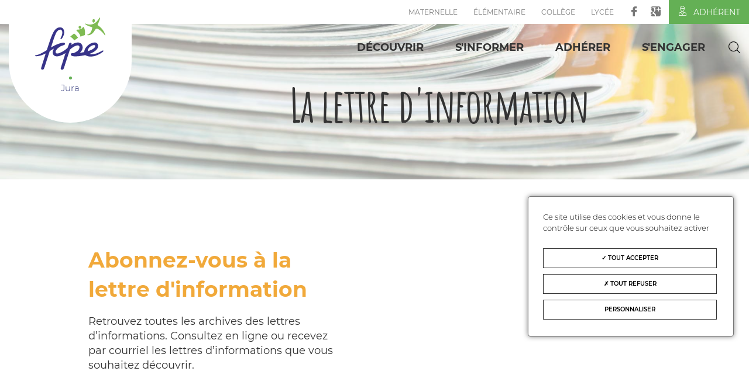

--- FILE ---
content_type: text/html; charset=UTF-8
request_url: https://www.fcpe39.fr/lettres-infos
body_size: 53387
content:


<!DOCTYPE html>
<html lang="fr" dir="ltr" prefix="content: http://purl.org/rss/1.0/modules/content/  dc: http://purl.org/dc/terms/  foaf: http://xmlns.com/foaf/0.1/  og: http://ogp.me/ns#  rdfs: http://www.w3.org/2000/01/rdf-schema#  schema: http://schema.org/  sioc: http://rdfs.org/sioc/ns#  sioct: http://rdfs.org/sioc/types#  skos: http://www.w3.org/2004/02/skos/core#  xsd: http://www.w3.org/2001/XMLSchema# ">
  <head>
    <meta charset="utf-8" />
<meta name="Generator" content="Drupal 9 (https://www.drupal.org)" />
<meta name="MobileOptimized" content="width" />
<meta name="HandheldFriendly" content="true" />
<meta name="viewport" content="width=device-width, initial-scale=1.0" />
<meta name="title" content="La lettre d&#039;information | FCPE" />
<meta name="description" content="Consultez en ligne ou recevez par courriel les lettres d&#039;informations que vous souhaitez découvrir." />
<script>window.a2a_config=window.a2a_config||{};a2a_config.callbacks=[];a2a_config.overlays=[];a2a_config.templates={};</script>

    <title>La lettre d&#039;information | FCPE</title>


    <link rel="stylesheet" media="all" href="/core/themes/stable/css/system/components/ajax-progress.module.css?suegqj" />
<link rel="stylesheet" media="all" href="/core/themes/stable/css/system/components/align.module.css?suegqj" />
<link rel="stylesheet" media="all" href="/core/themes/stable/css/system/components/autocomplete-loading.module.css?suegqj" />
<link rel="stylesheet" media="all" href="/core/themes/stable/css/system/components/fieldgroup.module.css?suegqj" />
<link rel="stylesheet" media="all" href="/core/themes/stable/css/system/components/container-inline.module.css?suegqj" />
<link rel="stylesheet" media="all" href="/core/themes/stable/css/system/components/clearfix.module.css?suegqj" />
<link rel="stylesheet" media="all" href="/core/themes/stable/css/system/components/details.module.css?suegqj" />
<link rel="stylesheet" media="all" href="/core/themes/stable/css/system/components/hidden.module.css?suegqj" />
<link rel="stylesheet" media="all" href="/core/themes/stable/css/system/components/item-list.module.css?suegqj" />
<link rel="stylesheet" media="all" href="/core/themes/stable/css/system/components/js.module.css?suegqj" />
<link rel="stylesheet" media="all" href="/core/themes/stable/css/system/components/nowrap.module.css?suegqj" />
<link rel="stylesheet" media="all" href="/core/themes/stable/css/system/components/position-container.module.css?suegqj" />
<link rel="stylesheet" media="all" href="/core/themes/stable/css/system/components/progress.module.css?suegqj" />
<link rel="stylesheet" media="all" href="/core/themes/stable/css/system/components/reset-appearance.module.css?suegqj" />
<link rel="stylesheet" media="all" href="/core/themes/stable/css/system/components/resize.module.css?suegqj" />
<link rel="stylesheet" media="all" href="/core/themes/stable/css/system/components/sticky-header.module.css?suegqj" />
<link rel="stylesheet" media="all" href="/core/themes/stable/css/system/components/system-status-counter.css?suegqj" />
<link rel="stylesheet" media="all" href="/core/themes/stable/css/system/components/system-status-report-counters.css?suegqj" />
<link rel="stylesheet" media="all" href="/core/themes/stable/css/system/components/system-status-report-general-info.css?suegqj" />
<link rel="stylesheet" media="all" href="/core/themes/stable/css/system/components/tabledrag.module.css?suegqj" />
<link rel="stylesheet" media="all" href="/core/themes/stable/css/system/components/tablesort.module.css?suegqj" />
<link rel="stylesheet" media="all" href="/core/themes/stable/css/system/components/tree-child.module.css?suegqj" />
<link rel="stylesheet" media="all" href="/modules/contrib/poll/css/poll.base.css?suegqj" />
<link rel="stylesheet" media="all" href="/modules/contrib/poll/css/poll.theme.css?suegqj" />
<link rel="stylesheet" media="all" href="/core/themes/stable/css/views/views.module.css?suegqj" />
<link rel="stylesheet" media="all" href="/modules/contrib/addtoany/css/addtoany.css?suegqj" />
<link rel="stylesheet" media="all" href="/modules/contrib/tacjs/assets/vendor/tarteaucitron.js/css/tarteaucitron.css?suegqj" />
<link rel="stylesheet" media="all" href="/modules/contrib/paragraphs/css/paragraphs.unpublished.css?suegqj" />
<link rel="stylesheet" media="all" href="/themes/fcpe/libraries/validationEngine/css/validationEngine.jquery.css?suegqj" />
<link rel="stylesheet" media="all" href="/themes/fcpe/libraries/jPages-master/css/animate.css?suegqj" />
<link rel="stylesheet" media="all" href="/themes/fcpe/libraries/jPages-master/css/jPages.css?suegqj" />
<link rel="stylesheet" media="all" href="/themes/fcpe/node_modules/slick-carousel/slick/slick.css?suegqj" />
<link rel="stylesheet" media="all" href="/themes/fcpe/node_modules/slick-carousel/slick/slick-theme.css?suegqj" />
<link rel="stylesheet" media="all" href="/themes/fcpe/css/style.css?suegqj" />

    
    <link rel="apple-touch-icon" sizes="57x57" href="/themes/fcpe/images/favicon/apple-icon-57x57.png">
    <link rel="apple-touch-icon" sizes="60x60" href="/themes/fcpe/images/favicon/apple-icon-60x60.png">
    <link rel="apple-touch-icon" sizes="72x72" href="/themes/fcpe/images/favicon/apple-icon-72x72.png">
    <link rel="apple-touch-icon" sizes="76x76" href="/themes/fcpe/images/favicon/apple-icon-76x76.png">
    <link rel="apple-touch-icon" sizes="114x114" href="/themes/fcpe/images/favicon/apple-icon-114x114.png">
    <link rel="apple-touch-icon" sizes="120x120" href="/themes/fcpe/images/favicon/apple-icon-120x120.png">
    <link rel="apple-touch-icon" sizes="144x144" href="/themes/fcpe/images/favicon/apple-icon-144x144.png">
    <link rel="apple-touch-icon" sizes="152x152" href="/themes/fcpe/images/favicon/apple-icon-152x152.png">
    <link rel="apple-touch-icon" sizes="180x180" href="/themes/fcpe/images/favicon/apple-icon-180x180.png">
    <link rel="icon" type="image/png" sizes="192x192"  href="/themes/fcpe/images/favicon/android-icon-192x192.png">
    <link rel="icon" type="image/png" sizes="32x32" href="/themes/fcpe/images/favicon/favicon-32x32.png">
    <link rel="icon" type="image/png" sizes="96x96" href="/themes/fcpe/images/favicon/favicon-96x96.png">
    <link rel="icon" type="image/png" sizes="16x16" href="/themes/fcpe/images/favicon/favicon-16x16.png">
    <link rel="manifest" href="/themes/fcpe/images/favicon/manifest.json">
    <meta name="msapplication-TileColor" content="#ffffff">
    <meta name="msapplication-TileImage" content="/themes/fcpe/images/favicon/ms-icon-144x144.png">
    <meta name="theme-color" content="#ffffff">

      </head>
  <body class="path-lettres-infos">
        <a href="#main-content" class="visually-hidden focusable skip-link">
      Aller au contenu principal
    </a>
    
      <div class="dialog-off-canvas-main-canvas" data-off-canvas-main-canvas>
    
<div class="layout-container">

    <header role="banner">
        <div id="header-resp">
            <a href="/" class="logo">
                <i class="icon-fcpe"></i>
                                <span class="region">Jura</span>
            </a>

            <button  id="btnMenu">
                <span class="iconBar"></span>
                <span class="iconBar"></span>
                <span class="iconBar"></span>
            </button>
        </div>
        <div id="header">
            <div>
                                    <div id="header-top">
                              <nav role="navigation" aria-labelledby="block-menusecondaire-2-menu" id="block-menusecondaire-2">
            
  <h2 class="visually-hidden" id="block-menusecondaire-2-menu">menu secondaire</h2>
  

        
              <ul class="nav">
                    <li class="nav-item">
                <a href="/index.php/maternelle" class="nav-link" data-drupal-link-system-path="taxonomy/term/12">Maternelle</a>
              </li>
                <li class="nav-item">
                <a href="/index.php/elementaire" class="nav-link" data-drupal-link-system-path="taxonomy/term/25">Élémentaire</a>
              </li>
                <li class="nav-item">
                <a href="/index.php/college" class="nav-link" data-drupal-link-system-path="taxonomy/term/10">Collège</a>
              </li>
                <li class="nav-item">
                <a href="/index.php/lycee" class="nav-link" data-drupal-link-system-path="taxonomy/term/11">Lycée</a>
              </li>
        </ul>
  


  </nav>
<div id="block-listereseauxsociaux">
  
    
      
      <div class="field field--name-field-social-link-list field--type-entity-reference-revisions field--label-hidden field__items">
              <div class="field__item"><span>
    <a href="https://www.facebook.com/FCPE39/" title="Facebook">
        <i class="icon-facebook"></i>
    </a>
</span></div>
              <div class="field__item"><span>
    <a href="https://padlet.com/fcpe39/ohjoma34i3ih7jtq" title="Padlet">
        <i class="icon-google-plus"></i>
    </a>
</span></div>
          </div>
  
  </div>

  
  <a href="#" class="btn btn-login-adherent"><i class="icon-user"></i>Adhérent</a>


                    </div>
                                                    <div id="header-main">
                        <a href="/" class="logo">
                            <img src="/themes/fcpe/images/fcpe-color.svg" alt="Logo FCPE"/>

                                                        <span class="region">Jura</span>
                        </a>
                          <div>
    <nav role="navigation" aria-labelledby="block-fcpe-main-menu-menu" id="block-fcpe-main-menu">
            
  <h2 class="visually-hidden" id="block-fcpe-main-menu-menu">Navigation principale</h2>
  

        
              <ul class="nav navbar-nav">
                    <li class="nav-item menu-item--expanded dropdown">
                          <a href="/decouvrir" class="nav-link" data-target="#" data-toggle="dropdown" aria-expanded="false">Découvrir</a>
                        <ul class="dropdown-menu">
                    <li class="dropdown-item">
                          <a href="/qui-sommes-nous" data-drupal-link-system-path="node/120">Qui sommes nous ?</a>
              </li>
                <li class="dropdown-item">
                          <a href="/pres-chez-vous" data-drupal-link-system-path="node/122">La FCPE près de chez vous</a>
              </li>
                <li class="dropdown-item">
                          <a href="/notre-projet-pour-lecole" data-drupal-link-system-path="node/123">Notre projet pour l&#039;école</a>
              </li>
                <li class="dropdown-item">
                          <a href="/communiques-presse" data-drupal-link-system-path="communiques-presse">Nos derniers communiqués</a>
              </li>
        </ul>
  
              </li>
                <li class="nav-item menu-item--expanded active dropdown">
                          <a href="/s-informer" class="nav-link active" data-target="#" data-toggle="dropdown" aria-expanded="false">S&#039;informer</a>
                        <ul class="dropdown-menu">
                    <li class="dropdown-item">
                          <a href="/actualites" data-drupal-link-system-path="actualites">Actualités</a>
              </li>
                <li class="dropdown-item">
                          <a href="/les-conseils-aux-parents" data-drupal-link-system-path="les-conseils-aux-parents">Conseils aux parents</a>
              </li>
                <li class="dropdown-item active">
                          <a href="/lettres-infos" class="active is-active" data-drupal-link-system-path="lettres-infos">Lettre d&#039;infos</a>
              </li>
        </ul>
  
              </li>
                <li class="nav-item menu-item--expanded dropdown">
                          <a href="/adherer" class="nav-link" data-target="#" data-toggle="dropdown" aria-expanded="false">Adhérer</a>
                        <ul class="dropdown-menu">
                    <li class="dropdown-item">
                          <a href="/pourquoi-adherer" data-drupal-link-system-path="node/121">Pourquoi adhérer ?</a>
              </li>
                <li class="dropdown-item">
                          <a href="/contact" data-drupal-link-system-path="contact">Nous contacter</a>
              </li>
        </ul>
  
              </li>
                <li class="nav-item menu-item--expanded dropdown">
                          <a href="/s-engager" class="nav-link" data-target="#" data-toggle="dropdown" aria-expanded="false">S&#039;engager</a>
                        <ul class="dropdown-menu">
                    <li class="dropdown-item">
                          <a href="/campagnes" data-drupal-link-system-path="campagnes">Nos campagnes</a>
              </li>
                <li class="dropdown-item">
                          <a href="/monter-une-campagne">Monter une campagne</a>
              </li>
                <li class="dropdown-item">
                          <a href="/petitions" data-drupal-link-system-path="petitions">Signer une pétition</a>
              </li>
                <li class="dropdown-item">
                          <a href="/sengager-dans-son-etablissement" data-drupal-link-system-path="node/124">S&#039;engager dans son établissement</a>
              </li>
                <li class="dropdown-item">
                          <a href="/se-former-pour-agir-au-mieux">Se former</a>
              </li>
        </ul>
  
              </li>
        </ul>
  


  </nav>
<div class="search-block-form" data-drupal-selector="search-block-form" id="block-fcpe-search" role="search">
  
    
  <button class="btn-search"><i class="icon-search"></i></button>
      <form action="/index.php/search/node" method="get" id="search-block-form" accept-charset="UTF-8">
  <div class="js-form-item form-item js-form-type-search form-item-keys js-form-item-keys form-no-label">
      <label for="edit-keys" class="visually-hidden">Rechercher</label>
        <input title="Indiquer les termes à rechercher" data-drupal-selector="edit-keys" type="search" id="edit-keys" name="keys" value="" size="15" maxlength="128" class="form-search" />

        </div>
<div data-drupal-selector="edit-actions" class="form-actions js-form-wrapper form-wrapper" id="edit-actions"><input data-drupal-selector="edit-submit" type="submit" id="edit-submit" value="Rechercher" class="button js-form-submit form-submit" />
</div>

</form>

  </div>

  </div>

                    </div>
                            </div>
        </div>
    </header>

            <div id="bandeau">
              <div>
    

<div id="block-lalettredinformation" class="block block-block-content block-block-contentc0a2958d-fd65-452c-97b7-b4f4a40776f9 block-bandeau">
            <h1>La lettre d&#039;information</h1>
        <div class="bloc-container rellax" data-rellax-speed="8">
       
            <div class="field field--name-field-image field--type-image field--label-hidden field__item">  <img loading="lazy" src="/sites/dep39/files/2017-12/shutterstock_173555930_0.jpg" width="1920" height="460" alt="" typeof="foaf:Image" />

</div>
      
    </div>
</div>
  </div>

        </div>
        <div class="fleche-scrolltop opacity0"><p>Haut de page</p></div>
    
    
    <main role="main">
        <a id="main-content" tabindex="-1"></a>                    <div class="layout-introduction">
                  <div>
    <div id="block-abonnezvousalalettredinformation">
    
            <h2>Abonnez-vous à la lettre d&#039;information</h2>
        
            
            <div class="field field--name-body field--type-text-with-summary field--label-hidden field__item"><p>Retrouvez toutes les archives des lettres d’informations. Consultez en ligne ou recevez par courriel les lettres d’informations que vous souhaitez découvrir.</p>
</div>
      
    </div>
  </div>

            </div>
        
                <div class="container">
            
            <div class="layout-content">
                  <div>
    <div data-drupal-messages-fallback class="hidden"></div>
<div id="block-fcpe-content">
  
    
      <div class="views-element-container"><div class="view view-newsletters view-id-newsletters view-display-id-page_1 js-view-dom-id-7ecfbd7bca613aaa0296ec7abd312a8b9c953a47c48e6df1eaa4d2ae9afd5fe6">
  
    
      
  
      
          </div>
</div>

  </div>

  </div>

            </div>

                    </div>
    </main>
    
            <div id="bottom_second">
              <div>
    <div class="views-element-container" id="block-3-last-campagnes">
  
      <h2>Les dernières campagnes</h2>
    
      <div><div class="view view-campagne view-id-campagne view-display-id-block_3_last_campagnes js-view-dom-id-b71098ca737f6effff4847c305f58eb5e7aa3147ad36d540d6494fc44e9c7f27">
  
    
      
  
      
          </div>
</div>

  </div>
<div id="block-dernierescampagnesnationales">
  
      <h2>Dernières campagnes nationales</h2>
    
      <div class="view-content">
                                    <div class="views-row">

            <div class="infos-campagnes campagne-teaser">
                <div class="field field--name-field-image field--type-image field--label-hidden field__item">
                    <a href="https://www.fcpe.asso.fr//campagne/mobilisons-nous-pour-une-ecole-publique-laique-et-solidaire" target="_blank">
                        <div class="image-campagne">
                                                            <img alt="Deux nouvelles affiches FCPE" src=https://www.fcpe.asso.fr//sites/default/files/2025-07/Campagne2025.png>
                                                    </div>
                    </a>
                </div>
                <div class="categorie-titre-campagne">
                    <div class="categorie">
                        <div class="categorie-campagne">FCPE</div>
                    </div>
                    <a href="https://www.fcpe.asso.fr//campagne/mobilisons-nous-pour-une-ecole-publique-laique-et-solidaire" target="_blank">
                        <h3>Mobilisons-nous pour une école publique, laïque et solidaire !</h3>
                    </a>
                </div>
                <div class="contenu-campagne">
                    <p class="date-campagne">30 juillet 2025</p>
                    <p>
                        En cette rentrée 2025-2026, tous les militants FCPE sont appelés à se mobiliser pour inciter les parents à adhérer à la FCPE et se porter candidats aux élections scolaires. Cafés des parents, assemblées générales de rentrée, points de rencontre dans les parcs et forums associatifs, toutes les formes de convivialité peuvent être exploitées afin de toucher le plus grand nombre. Des temps forts seront organisés du 8 au 17 septembre 2025, sous le slogan « Des parents mobilisés partout en France pour une école publique, laïque et solidaire ».
                    </p>
                </div>
            </div>
        </div>
                                    <div class="views-row">

            <div class="infos-campagnes campagne-teaser">
                <div class="field field--name-field-image field--type-image field--label-hidden field__item">
                    <a href="https://www.fcpe.asso.fr//campagne/lagence-bio-menacee-de-disparition" target="_blank">
                        <div class="image-campagne">
                                                            <img alt="bio" src=https://www.fcpe.asso.fr//sites/default/files/2025-01/iStock-1934743242.jpg>
                                                    </div>
                    </a>
                </div>
                <div class="categorie-titre-campagne">
                    <div class="categorie">
                        <div class="categorie-campagne">Hors temps scolaire</div>
                    </div>
                    <a href="https://www.fcpe.asso.fr//campagne/lagence-bio-menacee-de-disparition" target="_blank">
                        <h3>L&amp;#039;agence Bio menacée de disparition</h3>
                    </a>
                </div>
                <div class="contenu-campagne">
                    <p class="date-campagne">27 janvier 2025</p>
                    <p>
                        La suppression de l’agence bio pourrait compromettre les efforts collectifs déployés pour une transition écologique nécessaire et urgente. Une des missions de l’agence est aussi de veiller au respect de la loi Egalim, prévoyant l&amp;#039;atteinte de 20 % de produits bio dans les cantines scolaires, permettant de garantir la qualité des repas pour nos enfants.
                    </p>
                </div>
            </div>
        </div>
                                    <div class="views-row">

            <div class="infos-campagnes campagne-teaser">
                <div class="field field--name-field-image field--type-image field--label-hidden field__item">
                    <a href="https://www.fcpe.asso.fr//campagne/parents-fcpe-le-pouvoir-dagir" target="_blank">
                        <div class="image-campagne">
                                                            <img alt="Image coéducation" src=https://www.fcpe.asso.fr//sites/default/files/2022-06/FCPE2023.png>
                                                    </div>
                    </a>
                </div>
                <div class="categorie-titre-campagne">
                    <div class="categorie">
                        <div class="categorie-campagne">FCPE</div>
                    </div>
                    <a href="https://www.fcpe.asso.fr//campagne/parents-fcpe-le-pouvoir-dagir" target="_blank">
                        <h3>Parents FCPE, le pouvoir d’agir</h3>
                    </a>
                </div>
                <div class="contenu-campagne">
                    <p class="date-campagne">11 juillet 2024</p>
                    <p>
                        Pour cette rentrée 2024-2025, tous les militants FCPE sont appelés à se mobiliser partout en France du 2 au 13 septembre 2024 pour inciter les parents à se porter candidats aux élections scolaires. Cafés des parents, assemblées générales de rentrée, points de rencontre dans les parcs et forums associatifs, toutes les formes de convivialité peuvent être exploitées afin de toucher le plus grand nombre. &lt;br /&gt;
Vous trouverez ici de nombreux supports, inédits et plus anciens, qui peuvent tous vous servir lors des différents événements que vous organiserez. N’hésitez pas à nous adresser des demandes de personnalisation si vous le souhaitez.
                    </p>
                </div>
            </div>
        </div>
                                    <div class="views-row">

            <div class="infos-campagnes campagne-teaser">
                <div class="field field--name-field-image field--type-image field--label-hidden field__item">
                    <a href="https://www.fcpe.asso.fr//campagne/lancement-de-notre-nouvelle-e-boutique-fcpe" target="_blank">
                        <div class="image-campagne">
                                                            <img alt="Goodies" src=https://www.fcpe.asso.fr//sites/default/files/2023-10/PostFB.png>
                                                    </div>
                    </a>
                </div>
                <div class="categorie-titre-campagne">
                    <div class="categorie">
                        <div class="categorie-campagne">FCPE</div>
                    </div>
                    <a href="https://www.fcpe.asso.fr//campagne/lancement-de-notre-nouvelle-e-boutique-fcpe" target="_blank">
                        <h3>Lancement de notre nouvelle e-boutique FCPE !</h3>
                    </a>
                </div>
                <div class="contenu-campagne">
                    <p class="date-campagne">27 octobre 2023</p>
                    <p>
                        Hip, hip, hip… La FCPE a mis en ligne sa nouvelle boutique, sur laquelle les parents militants peuvent acheter ballons, carnets, gobelets et autres produits floqués FCPE. Du matériel à nos couleurs pour rendre visibles nos actions quotidiennes pour l’école publique.
                    </p>
                </div>
            </div>
        </div>
                                    <div class="views-row">

            <div class="infos-campagnes campagne-teaser">
                <div class="field field--name-field-image field--type-image field--label-hidden field__item">
                    <a href="https://www.fcpe.asso.fr//campagne/parents-ouvrons-les-parapluies-en-grand" target="_blank">
                        <div class="image-campagne">
                                                            <img alt="Parapluies colorés devant l&amp;#039;école" src=https://www.fcpe.asso.fr//sites/default/files/2023-03/FCPE_parapluies.jpg>
                                                    </div>
                    </a>
                </div>
                <div class="categorie-titre-campagne">
                    <div class="categorie">
                        <div class="categorie-campagne">FCPE</div>
                    </div>
                    <a href="https://www.fcpe.asso.fr//campagne/parents-ouvrons-les-parapluies-en-grand" target="_blank">
                        <h3>Parents, ouvrons les parapluies en grand !</h3>
                    </a>
                </div>
                <div class="contenu-campagne">
                    <p class="date-campagne">8 mars 2023</p>
                    <p>
                        1 500 postes en moins à la rentrée 2023, ce n&amp;#039;est pas acceptable. Grande campagne de mobilisation, pétition, conférence de presse nationale, supports de communication prêts à l’emploi pour faire du bruit… La FCPE se mobilise et vous donne tout ce qu&amp;#039;il faut pour agir chez vous et rendre visibles les actions de tous les parents d’élèves qui tentent de préserver les moyens dont les établissements scolaires ont besoin.
                    </p>
                </div>
            </div>
        </div>
    </div>
  </div>

  </div>

        </div>
    
            <footer role="contentinfo">
            <div class="container">
                                    <div id="footer-left">
                        <a href="/" class="logo">
                            <i class="icon-fcpe"></i>
                                                        <span class="region">Jura</span>
                        </a>
                          <div>
    <div id="block-adresse">
  
    
      
            <div class="field field--name-body field--type-text-with-summary field--label-hidden field__item"><p>3 rue du Dr Jean-François Thomassin<br />
39700 ROCHEFORT-SUR-NENON</p>

<p><br />
Tél: 07.49.00.47.49.</p>
</div>
      
  </div>

  </div>

                    </div>
                                <div id="footer-link">
                                            <div id="footer">
                              <div>
    <nav role="navigation" aria-labelledby="block-navigationprincipale-menu" id="block-navigationprincipale">
            
  <h2 class="visually-hidden" id="block-navigationprincipale-menu">Navigation principale</h2>
  

        
              <ul class="nav navbar-nav">
                    <li class="nav-item menu-item--expanded dropdown">
                          <a href="/decouvrir" class="nav-link" data-target="#" data-toggle="dropdown" aria-expanded="false">Découvrir</a>
                        <ul class="dropdown-menu">
                    <li class="dropdown-item">
                          <a href="/qui-sommes-nous" data-drupal-link-system-path="node/120">Qui sommes nous ?</a>
              </li>
                <li class="dropdown-item">
                          <a href="/pres-chez-vous" data-drupal-link-system-path="node/122">La FCPE près de chez vous</a>
              </li>
                <li class="dropdown-item">
                          <a href="/notre-projet-pour-lecole" data-drupal-link-system-path="node/123">Notre projet pour l&#039;école</a>
              </li>
                <li class="dropdown-item">
                          <a href="/communiques-presse" data-drupal-link-system-path="communiques-presse">Nos derniers communiqués</a>
              </li>
        </ul>
  
              </li>
                <li class="nav-item menu-item--expanded active dropdown">
                          <a href="/s-informer" class="nav-link active" data-target="#" data-toggle="dropdown" aria-expanded="false">S&#039;informer</a>
                        <ul class="dropdown-menu">
                    <li class="dropdown-item">
                          <a href="/actualites" data-drupal-link-system-path="actualites">Actualités</a>
              </li>
                <li class="dropdown-item">
                          <a href="/les-conseils-aux-parents" data-drupal-link-system-path="les-conseils-aux-parents">Conseils aux parents</a>
              </li>
                <li class="dropdown-item active">
                          <a href="/lettres-infos" class="active is-active" data-drupal-link-system-path="lettres-infos">Lettre d&#039;infos</a>
              </li>
        </ul>
  
              </li>
                <li class="nav-item menu-item--expanded dropdown">
                          <a href="/adherer" class="nav-link" data-target="#" data-toggle="dropdown" aria-expanded="false">Adhérer</a>
                        <ul class="dropdown-menu">
                    <li class="dropdown-item">
                          <a href="/pourquoi-adherer" data-drupal-link-system-path="node/121">Pourquoi adhérer ?</a>
              </li>
                <li class="dropdown-item">
                          <a href="/contact" data-drupal-link-system-path="contact">Nous contacter</a>
              </li>
        </ul>
  
              </li>
                <li class="nav-item menu-item--expanded dropdown">
                          <a href="/s-engager" class="nav-link" data-target="#" data-toggle="dropdown" aria-expanded="false">S&#039;engager</a>
                        <ul class="dropdown-menu">
                    <li class="dropdown-item">
                          <a href="/campagnes" data-drupal-link-system-path="campagnes">Nos campagnes</a>
              </li>
                <li class="dropdown-item">
                          <a href="/monter-une-campagne">Monter une campagne</a>
              </li>
                <li class="dropdown-item">
                          <a href="/petitions" data-drupal-link-system-path="petitions">Signer une pétition</a>
              </li>
                <li class="dropdown-item">
                          <a href="/sengager-dans-son-etablissement" data-drupal-link-system-path="node/124">S&#039;engager dans son établissement</a>
              </li>
                <li class="dropdown-item">
                          <a href="/se-former-pour-agir-au-mieux">Se former</a>
              </li>
        </ul>
  
              </li>
        </ul>
  


  </nav>
<nav role="navigation" aria-labelledby="block-espacepersonnel-menu" id="block-espacepersonnel">
            
  <h2 class="visually-hidden" id="block-espacepersonnel-menu">Espace personnel</h2>
  

        
              <ul class="nav">
                    <li class="nav-item menu-item--expanded">
                <a href="" class="nav-link">Espace Personnel</a>
                                <ul class="menu">
                    <li class="nav-item">
                <a href="/index.php/espace-perso" class="nav-link" data-drupal-link-system-path="espace-perso">Adhérent</a>
              </li>
        </ul>
  
              </li>
        </ul>
  


  </nav>

  </div>

                        </div>
                    
                    <div id="footer-bottom">
                        <div id="footer-bottom-link">
                                                              <div>
    <nav role="navigation" aria-labelledby="block-menufooter-menu" id="block-menufooter">
            
  <h2 class="visually-hidden" id="block-menufooter-menu">menu Footer</h2>
  

        
              <ul class="nav">
                    <li class="nav-item">
                <a href="/index.php/contact" class="nav-link" data-drupal-link-system-path="contact">Contact</a>
              </li>
                <li class="nav-item">
                <a href="/index.php/mentions-legales" class="nav-link" data-drupal-link-system-path="node/126">Mentions légales</a>
              </li>
                <li class="nav-item">
                <a href="/index.php/mentions-legales#cookies" class="nav-link" data-drupal-link-system-path="node/126">Politiques de cookies</a>
              </li>
                <li class="nav-item">
                <a href="" class="edit-cookies-preferences nav-link">Gérer les cookies</a>
              </li>
        </ul>
  


  </nav>

  </div>

                                <p class="made">Realisation <a href="http://www.nodevo.com/" target="_blank">Nodevo</a></p>
                                                    </div>
                                                    <div class="social">
                                <p>Suivez-nous</p>
                                  <div>
    <div id="block-newsletterblock-2">
  
    
      <p class="intro">Indiquez votre adresse mail pour vous inscrire</p>
<form class="newsletter-form" data-drupal-selector="newsletter-form" action="/lettres-infos" method="post" id="newsletter-form" accept-charset="UTF-8">
  <input data-drupal-selector="edit-honeypot-time" type="hidden" name="honeypot_time" value="Av2iSCq9zUUPUr_yHlq05suh_uWefnLdeVJnAvTyvsg" />
<div class="js-form-item form-item js-form-type-email form-item-email js-form-item-email">
      
        <input placeholder="ex : email@contact.com" pattern="[a-z0-9._%+-]+@[a-z0-9.-]+\.[a-z]{2,63}$" class="validate[required, custom[email]] form-email" data-drupal-selector="edit-email" type="email" id="edit-email" name="email" value="" size="60" maxlength="254" />

        </div>
<input data-drupal-selector="edit-send" type="submit" id="edit-send" name="op" value="OK" class="button js-form-submit form-submit" />
<input autocomplete="off" data-drupal-selector="form-py-pkjajaihxiikrwi7vjhmffoffyrldnsthxzmucn0" type="hidden" name="form_build_id" value="form-py-PKjAjAIhxIiKRWI7VjHmffOfFYRLdNsThxZmUCN0" />
<input data-drupal-selector="edit-newsletter-form" type="hidden" name="form_id" value="newsletter_form" />
<div class="url-textfield js-form-wrapper form-wrapper" style="display: none !important;"><div class="js-form-item form-item js-form-type-textfield form-item-url js-form-item-url">
      <label for="edit-url">Leave this field blank</label>
        <input autocomplete="off" data-drupal-selector="edit-url" type="text" id="edit-url" name="url" value="" size="20" maxlength="128" class="form-text" />

        </div>
</div>

</form>

<p class="confirmation-msg"></p>

  </div>

  </div>

                            </div>
                                            </div>
                </div>
            </div>
        </footer>
        <div id="modal_nl">
        <div>
            <span class="icon-close"></span>
            <iframe src=""></iframe>
        </div>
    </div>
</div>
  </div>

    
    <script type="application/json" data-drupal-selector="drupal-settings-json">{"path":{"baseUrl":"\/","scriptPath":null,"pathPrefix":"","currentPath":"lettres-infos","currentPathIsAdmin":false,"isFront":false,"currentLanguage":"fr"},"pluralDelimiter":"\u0003","suppressDeprecationErrors":true,"ajaxPageState":{"libraries":"addtoany\/addtoany.front,core\/drupal.ajax,core\/internal.jquery.form,fcpe\/global-styling,fcpe\/jPages,fcpe\/rellax,fcpe\/slick,fcpe\/validationEngine,newsletter\/newsletter,paragraphs\/drupal.paragraphs.unpublished,poll\/drupal.poll-links,system\/base,tacjs\/tacjs,tacjs\/tarteaucitron.fr.js,tacjs_log\/tacjs_log,views\/views.module","theme":"fcpe","theme_token":null},"ajaxTrustedUrl":{"\/index.php\/search\/node":true,"form_action_p_pvdeGsVG5zNF_XLGPTvYSKCf43t8qZYSwcfZl2uzM":true,"\/lettres-infos?ajax_form=1":true},"tacjs":{"dialog":{"privacyUrl":"","readmoreLink":"","hashtag":"#tarteaucitron","cookieName":"tarteaucitron","orientation":"bottom","bodyPosition":"bottom","showAlertSmall":false,"cookieslist":true,"showIcon":false,"iconPosition":"BottomRight","adblocker":false,"DenyAllCta":true,"AcceptAllCta":true,"highPrivacy":true,"handleBrowserDNTRequest":false,"removeCredit":false,"moreInfoLink":false,"useExternalCss":true,"useExternalJs":true,"cookieDomain":"","mandatory":true,"closePopup":false},"services":{"amplitude":{"status":false,"readMore":"","readmoreLink":null,"needConsent":false},"abtasty":{"status":false,"readMore":"","readmoreLink":null,"needConsent":false},"metrica":{"status":false,"readMore":"","readmoreLink":null,"needConsent":false},"addthis":{"status":false,"readMore":"","readmoreLink":null,"needConsent":false},"addtoanyfeed":{"status":false,"readMore":"","readmoreLink":null,"needConsent":false},"addtoanyshare":{"status":false,"readMore":"","readmoreLink":null,"needConsent":false},"aduptech_ads":{"status":false,"readMore":"","readmoreLink":null,"needConsent":false},"aduptech_conversion":{"status":false,"readMore":"","readmoreLink":null,"needConsent":false},"aduptech_retargeting":{"status":false,"readMore":"","readmoreLink":null,"needConsent":false},"alexa":{"status":false,"readMore":"","readmoreLink":null,"needConsent":false},"amazon":{"status":false,"readMore":"","readmoreLink":null,"needConsent":false},"calameo":{"status":false,"readMore":"","readmoreLink":null,"needConsent":false},"clicky":{"status":false,"readMore":"","readmoreLink":null,"needConsent":false},"clicmanager":{"status":false,"readMore":"","readmoreLink":null,"needConsent":false},"contentsquare":{"status":false,"readMore":"","readmoreLink":null,"needConsent":false},"crazyegg":{"status":false,"readMore":"","readmoreLink":null,"needConsent":false},"clarity":{"status":false,"readMore":"","readmoreLink":null,"needConsent":false},"criteo":{"status":false,"readMore":"","readmoreLink":null,"needConsent":false},"dailymotion":{"status":false,"readMore":"","readmoreLink":null,"needConsent":false},"datingaffiliation":{"status":false,"readMore":"","readmoreLink":null,"needConsent":false},"datingaffiliationpopup":{"status":false,"readMore":"","readmoreLink":null,"needConsent":false},"disqus":{"status":false,"readMore":"","readmoreLink":null,"needConsent":false},"ekomi":{"status":false,"readMore":"","readmoreLink":null,"needConsent":false},"etracker":{"status":false,"readMore":"","readmoreLink":null,"needConsent":false},"facebook":{"status":false,"readMore":"","readmoreLink":null,"needConsent":false},"facebooklikebox":{"status":false,"readMore":"","readmoreLink":null,"needConsent":false},"facebookcomment":{"status":false,"readMore":"","readmoreLink":null,"needConsent":false},"ferank":{"status":false,"readMore":"","readmoreLink":null,"needConsent":false},"simpleanalytics":{"status":false,"readMore":"","readmoreLink":null,"needConsent":false},"ferankpub":{"status":false,"readMore":"","readmoreLink":null,"needConsent":false},"getplus":{"status":false,"readMore":"","readmoreLink":null,"needConsent":false},"gplus":{"status":false,"readMore":"","readmoreLink":null,"needConsent":false},"gplusbadge":{"status":false,"readMore":"","readmoreLink":null,"needConsent":false},"adsense":{"status":false,"readMore":"","readmoreLink":null,"needConsent":false},"googlepartners":{"status":false,"readMore":"","readmoreLink":null,"needConsent":false},"adsensesearchform":{"status":false,"readMore":"","readmoreLink":null,"needConsent":false},"adsensesearchresult":{"status":false,"readMore":"","readmoreLink":null,"needConsent":false},"googleadwordsconversion":{"status":false,"readMore":"","readmoreLink":null,"needConsent":false},"googleadwordsremarketing":{"status":false,"readMore":"","readmoreLink":null,"needConsent":false},"gajs":{"status":false,"readMore":"","readmoreLink":null,"needConsent":false},"analytics":{"status":false,"readMore":"","readmoreLink":null,"needConsent":false},"gtag":{"status":false,"readMore":"","readmoreLink":null,"needConsent":true},"googlemaps":{"status":false,"readMore":"","readmoreLink":null,"needConsent":false},"googlemapssearch":{"status":false,"readMore":"","readmoreLink":null,"needConsent":false},"googletagmanager":{"status":false,"readMore":"","readmoreLink":null,"needConsent":false},"multiplegoogletagmanager":{"status":false,"readMore":"","readmoreLink":null,"needConsent":false},"googlefonts":{"status":false,"readMore":"","readmoreLink":null,"needConsent":false},"hubspot":{"status":false,"readMore":"","readmoreLink":null,"needConsent":false},"jsapi":{"status":false,"readMore":"","readmoreLink":null,"needConsent":false},"twitterwidgetsapi":{"status":false,"readMore":"","readmoreLink":null,"needConsent":false},"recaptcha":{"status":true,"readMore":"","readmoreLink":null,"needConsent":true},"linkedin":{"status":false,"readMore":"","readmoreLink":null,"needConsent":false},"mautic":{"status":false,"readMore":"","readmoreLink":null,"needConsent":false},"microsoftcampaignanalytics":{"status":false,"readMore":"","readmoreLink":null,"needConsent":false},"pinterest":{"status":false,"readMore":"","readmoreLink":null,"needConsent":false},"prelinker":{"status":false,"readMore":"","readmoreLink":null,"needConsent":false},"prezi":{"status":false,"readMore":"","readmoreLink":null,"needConsent":false},"pubdirecte":{"status":false,"readMore":"","readmoreLink":null,"needConsent":false},"purechat":{"status":false,"readMore":"","readmoreLink":null,"needConsent":false},"shareaholic":{"status":false,"readMore":"","readmoreLink":null,"needConsent":false},"shareasale":{"status":false,"readMore":"","readmoreLink":null,"needConsent":false},"sharethis":{"status":false,"readMore":"","readmoreLink":null,"needConsent":false},"slideshare":{"status":false,"readMore":"","readmoreLink":null,"needConsent":false},"soundcloud":{"status":false,"readMore":"","readmoreLink":null,"needConsent":false},"statcounter":{"status":false,"readMore":"","readmoreLink":null,"needConsent":false},"timelinejs":{"status":false,"readMore":"","readmoreLink":null,"needConsent":false},"tagcommander":{"status":false,"readMore":"","readmoreLink":null,"needConsent":false},"typekit":{"status":false,"readMore":"","readmoreLink":null,"needConsent":false},"twenga":{"status":false,"readMore":"","readmoreLink":null,"needConsent":false},"twitter":{"status":false,"readMore":"","readmoreLink":null,"needConsent":false},"twitterembed":{"status":false,"readMore":"","readmoreLink":null,"needConsent":false},"twittertimeline":{"status":false,"readMore":"","readmoreLink":null,"needConsent":false},"twitteruwt":{"status":false,"readMore":"","readmoreLink":null,"needConsent":false},"uservoice":{"status":false,"readMore":"","readmoreLink":null,"needConsent":false},"vimeo":{"status":false,"readMore":"","readmoreLink":null,"needConsent":false},"visualrevenue":{"status":false,"readMore":"","readmoreLink":null,"needConsent":false},"verizondottag":{"status":false,"readMore":"","readmoreLink":null,"needConsent":false},"vshop":{"status":false,"readMore":"","readmoreLink":null,"needConsent":false},"wysistat":{"status":false,"readMore":"","readmoreLink":null,"needConsent":false},"xiti":{"status":false,"readMore":"","readmoreLink":null,"needConsent":false},"atinternet":{"status":false,"readMore":"","readmoreLink":null,"needConsent":false},"youtube":{"status":false,"readMore":"","readmoreLink":null,"needConsent":false},"zopim":{"status":false,"readMore":"","readmoreLink":null,"needConsent":false},"kameleoon":{"status":false,"readMore":"","readmoreLink":null,"needConsent":false},"linkedininsighttag":{"status":false,"readMore":"","readmoreLink":null,"needConsent":false},"facebookpixel":{"status":false,"readMore":"","readmoreLink":null,"needConsent":false},"issuu":{"status":false,"readMore":"","readmoreLink":null,"needConsent":false},"webmecanik":{"status":false,"readMore":"","readmoreLink":null,"needConsent":false},"multiplegtag":{"status":false,"readMore":"","readmoreLink":null,"needConsent":false},"koban":{"status":false,"readMore":"","readmoreLink":null,"needConsent":false},"matomo":{"status":false,"readMore":"","readmoreLink":null,"needConsent":false},"hotjar":{"status":false,"readMore":"","readmoreLink":null,"needConsent":false},"bingads":{"status":false,"readMore":"","readmoreLink":null,"needConsent":false},"adform":{"status":false,"readMore":"","readmoreLink":null,"needConsent":false},"activecampaign":{"status":false,"readMore":"","readmoreLink":null,"needConsent":false},"tawkto":{"status":false,"readMore":"","readmoreLink":null,"needConsent":false},"getquanty":{"status":false,"readMore":"","readmoreLink":null,"needConsent":false},"youtubeapi":{"status":false,"readMore":"","readmoreLink":null,"needConsent":false},"faciliti":{"status":false,"readMore":"","readmoreLink":null,"needConsent":false},"userlike":{"status":false,"readMore":"","readmoreLink":null,"needConsent":false},"adobeanalytics":{"status":false,"readMore":"","readmoreLink":null,"needConsent":false},"woopra":{"status":false,"readMore":"","readmoreLink":null,"needConsent":false},"affilae":{"status":false,"needConsent":false,"readMore":"","readmoreLink":null},"criteoonetag":{"status":false,"needConsent":false,"readMore":"","readmoreLink":null},"outbrain":{"status":false,"needConsent":false,"readMore":"","readmoreLink":null},"pinterestpixel":{"status":false,"needConsent":false,"readMore":"","readmoreLink":null},"xandr":{"status":false,"needConsent":false,"readMore":"","readmoreLink":null},"xandrconversion":{"status":false,"needConsent":false,"readMore":"","readmoreLink":null},"xandrsegment":{"status":false,"needConsent":false,"readMore":"","readmoreLink":null},"compteur":{"status":false,"needConsent":false,"readMore":"","readmoreLink":null},"firebase":{"status":false,"needConsent":false,"readMore":"","readmoreLink":null},"matomocloud":{"status":false,"needConsent":false,"readMore":"","readmoreLink":null},"openwebanalytics":{"status":false,"needConsent":false,"readMore":"","readmoreLink":null},"pardot":{"status":false,"needConsent":false,"readMore":"","readmoreLink":null},"plezi":{"status":false,"needConsent":false,"readMore":"","readmoreLink":null},"sharpspring":{"status":false,"needConsent":false,"readMore":"","readmoreLink":null},"visiblee":{"status":false,"needConsent":false,"readMore":"","readmoreLink":null},"genially":{"status":false,"needConsent":false,"readMore":"","readmoreLink":null},"helloasso":{"status":false,"needConsent":false,"readMore":"","readmoreLink":null},"m6meteo":{"status":false,"needConsent":false,"readMore":"","readmoreLink":null},"marketomunchkin":{"status":false,"needConsent":false,"readMore":"","readmoreLink":null},"meteofrance":{"status":false,"needConsent":false,"readMore":"","readmoreLink":null},"mtcaptcha":{"status":false,"needConsent":false,"readMore":"","readmoreLink":null},"onesignal":{"status":false,"needConsent":false,"readMore":"","readmoreLink":null},"pingdom":{"status":false,"needConsent":false,"readMore":"","readmoreLink":null},"stonly":{"status":false,"needConsent":false,"readMore":"","readmoreLink":null},"gagenda":{"status":false,"needConsent":false,"readMore":"","readmoreLink":null},"gallica":{"status":false,"needConsent":false,"readMore":"","readmoreLink":null},"gdocs":{"status":false,"needConsent":false,"readMore":"","readmoreLink":null},"gforms":{"status":false,"needConsent":false,"readMore":"","readmoreLink":null},"goptimize":{"status":false,"needConsent":false,"readMore":"","readmoreLink":null},"gsheets":{"status":false,"needConsent":false,"readMore":"","readmoreLink":null},"gslides":{"status":false,"needConsent":false,"readMore":"","readmoreLink":null},"hcaptcha":{"status":false,"needConsent":false,"readMore":"","readmoreLink":null},"maps_noapi":{"status":false,"needConsent":false,"readMore":"","readmoreLink":null},"serviceperso":{"status":false,"needConsent":false,"readMore":"","readmoreLink":null},"studizz":{"status":false,"needConsent":false,"readMore":"","readmoreLink":null},"discord":{"status":false,"needConsent":false,"readMore":"","readmoreLink":null},"facebookpost":{"status":false,"needConsent":false,"readMore":"","readmoreLink":null},"instagram":{"status":false,"needConsent":false,"readMore":"","readmoreLink":null},"elfsight":{"status":false,"needConsent":false,"readMore":"","readmoreLink":null},"intercomChat":{"status":false,"needConsent":false,"readMore":"","readmoreLink":null},"smartsupp":{"status":false,"needConsent":false,"readMore":"","readmoreLink":null},"acast":{"status":false,"needConsent":false,"readMore":"","readmoreLink":null},"archive":{"status":false,"needConsent":false,"readMore":"","readmoreLink":null},"artetv":{"status":false,"needConsent":false,"readMore":"","readmoreLink":null},"ausha":{"status":false,"needConsent":false,"readMore":"","readmoreLink":null},"bandcamp":{"status":false,"needConsent":false,"readMore":"","readmoreLink":null},"canalu":{"status":false,"needConsent":false,"readMore":"","readmoreLink":null},"deezer":{"status":false,"needConsent":false,"readMore":"","readmoreLink":null},"fculture":{"status":false,"needConsent":false,"readMore":"","readmoreLink":null},"mixcloud":{"status":false,"needConsent":false,"readMore":"","readmoreLink":null},"podcloud":{"status":false,"needConsent":false,"readMore":"","readmoreLink":null},"spotify":{"status":false,"needConsent":false,"readMore":"","readmoreLink":null},"webtvnu":{"status":false,"needConsent":false,"readMore":"","readmoreLink":null}},"user":{"recaptchaapi":"onload"},"texts":null,"expire":180},"ajax":{"edit-send":{"callback":"::submitNewsletter","wrapper":"newsletter-form","event":"mousedown","keypress":true,"prevent":"click","url":"\/lettres-infos?ajax_form=1","dialogType":"ajax","submit":{"_triggering_element_name":"op","_triggering_element_value":"OK"}}},"urlNationalSite":"https:\/\/www.fcpe.asso.fr\/","user":{"uid":0,"permissionsHash":"561be1e60e19c7b6a769f7489c191ad748ef8098560b67eb02497f77052722c0"}}</script>
<script src="/core/assets/vendor/jquery/jquery.min.js?v=3.6.3"></script>
<script src="/core/misc/polyfills/nodelist.foreach.js?v=9.5.11"></script>
<script src="/core/misc/polyfills/element.matches.js?v=9.5.11"></script>
<script src="/core/misc/polyfills/object.assign.js?v=9.5.11"></script>
<script src="/core/assets/vendor/css-escape/css.escape.js?v=1.5.1"></script>
<script src="/core/assets/vendor/es6-promise/es6-promise.auto.min.js?v=4.2.8"></script>
<script src="/core/assets/vendor/once/once.min.js?v=1.0.1"></script>
<script src="/core/assets/vendor/jquery-once/jquery.once.min.js?v=9.5.11"></script>
<script src="/sites/dep39/files/languages/fr_gsTEVnqPDS6Sl9UypzOIGylLbrbgiWeflSovHU9IGP0.js?suegqj"></script>
<script src="/core/misc/drupalSettingsLoader.js?v=9.5.11"></script>
<script src="/core/misc/drupal.js?v=9.5.11"></script>
<script src="/core/misc/drupal.init.js?v=9.5.11"></script>
<script src="/core/assets/vendor/tabbable/index.umd.min.js?v=5.3.3"></script>
<script src="https://static.addtoany.com/menu/page.js" async></script>
<script src="/modules/contrib/addtoany/js/addtoany.js?v=9.5.11"></script>
<script src="/themes/fcpe/libraries/validationEngine/js/jquery.validationEngine.js?suegqj"></script>
<script src="/themes/fcpe/libraries/validationEngine/js/jquery.validationEngine-fr.js?suegqj"></script>
<script src="/themes/fcpe/libraries/jPages-master/js/jPages.min.js?suegqj"></script>
<script src="/themes/fcpe/node_modules/slick-carousel/slick/slick.min.js?suegqj"></script>
<script src="/themes/fcpe/node_modules/rellax/rellax.js?suegqj"></script>
<script src="/themes/fcpe/build/build.js?v=1.x"></script>
<script src="/themes/fcpe/js/behaviors.js?v=1.x"></script>
<script src="/themes/fcpe/libraries/mask/jquery.mask.min.js?v=1.x"></script>
<script src="/modules/contrib/tacjs/assets/vendor/tarteaucitron.js/tarteaucitron.js?v=1.9.9"></script>
<script src="/modules/contrib/tacjs/assets/vendor/tarteaucitron.js/tarteaucitron.services.js?v=1.9.9"></script>
<script src="/modules/contrib/tacjs/assets/vendor/tarteaucitron.js/lang/tarteaucitron.en.js?suegqj"></script>
<script src="/modules/contrib/tacjs/js/main.js?suegqj"></script>
<script src="/modules/contrib/tacjs/assets/vendor/tarteaucitron.js/lang/tarteaucitron.fr.js?suegqj"></script>
<script src="/modules/contrib/tacjs/assets/vendor/fetch/fetch.umd.js?v=3.6.2"></script>
<script src="/modules/contrib/tacjs/tacjs_log/js/tarteaucitron-log.js?suegqj"></script>
<script src="/modules/custom/newsletter/js/newsletterblock.js?suegqj"></script>
<script src="/core/assets/vendor/jquery-form/jquery.form.min.js?v=4.3.0"></script>
<script src="/core/misc/progress.js?v=9.5.11"></script>
<script src="/core/misc/jquery.once.bc.js?v=9.5.11"></script>
<script src="/core/assets/vendor/loadjs/loadjs.min.js?v=4.2.0"></script>
<script src="/core/modules/responsive_image/js/responsive_image.ajax.js?v=9.5.11"></script>
<script src="/core/misc/ajax.js?v=9.5.11"></script>
<script src="/core/themes/stable/js/ajax.js?v=9.5.11"></script>

  </body>

</html>


--- FILE ---
content_type: text/css
request_url: https://www.fcpe39.fr/themes/fcpe/css/style.css?suegqj
body_size: 400887
content:
@font-face {
  font-family: "Montserrat";
  src: url("/themes/fcpe/fonts/Montserrat/Montserrat-Light.ttf") format("truetype");
  font-weight: 300;
}
@font-face {
  font-family: "Montserrat";
  src: url("/themes/fcpe/fonts/Montserrat/Montserrat-Regular.ttf") format("truetype");
  font-weight: 400;
}
@font-face {
  font-family: "Montserrat";
  src: url("/themes/fcpe/fonts/Montserrat/Montserrat-SemiBold.ttf") format("truetype");
  font-weight: 600;
}
@font-face {
  font-family: "Montserrat";
  src: url("/themes/fcpe/fonts/Montserrat/Montserrat-Bold.ttf") format("truetype");
  font-weight: 700;
}
@font-face {
  font-family: "Amatic SC";
  src: url("/themes/fcpe/fonts/Amatic_SC/AmaticSC-Regular.ttf") format("truetype");
  font-weight: 400;
}
@font-face {
  font-family: "Amatic SC";
  src: url("/themes/fcpe/fonts/Amatic_SC/AmaticSC-Bold.ttf") format("truetype");
  font-weight: 700;
}
@font-face {
  font-family: "Playfair Display";
  src: url("/themes/fcpe/fonts/Playfair_Display/PlayfairDisplay-Regular.ttf") format("truetype");
  font-weight: 400;
}
@font-face {
  font-family: "Playfair Display";
  src: url("/themes/fcpe/fonts/Playfair_Display/PlayfairDisplay-Bold.ttf") format("truetype");
  font-weight: 700;
}
/* Police du site */
/* Couleurs principales du site */
/* Font Size */
/* Media queries */
/* Default animation */
@font-face {
  font-family: 'FCPE';
  src: url("../fonts/FCPE/fcpe.woff2?6mh6uo#fcpe") format("woff2"), url("../fonts/FCPE/fcpe.woff?6mh6uo#fcpe") format("woff");
  font-weight: normal;
  font-style: normal;
  font-display: block;
}
[class^="icon-"]:before, [class*=" icon-"]:before {
  font-family: 'FCPE';
  speak: never;
  font-style: normal;
  font-weight: normal;
  font-variant: normal;
  text-transform: none;
  line-height: 1;
  -webkit-font-smoothing: antialiased;
  -moz-osx-font-smoothing: grayscale;
}

:root {
  --icon-user: '\e902';
  --icon-next: '\e907';
}

.icon-users:before {
  content: "\e900";
}

.icon-planet:before {
  content: "\e901";
}

.icon-user:before {
  content: var(--icon-user);
}

.icon-chat:before {
  content: "\e903";
}

.icon-download-3:before {
  content: "\e904";
}

.icon-linkedin:before {
  content: "\e905";
}

.icon-download:before {
  content: "\e906";
}

.icon-next:before {
  content: var(--icon-next);
}

.icon-fcpe:before {
  content: "\e908";
}

.icon-university:before {
  content: "\e909";
}

.icon-download-2:before {
  content: "\e90a";
}

.icon-google-plus:before {
  content: "\e90b";
}

.icon-signature:before {
  content: "\e90c";
}

.icon-snapchat:before {
  content: "\e90d";
}

.icon-person:before {
  content: "\e90e";
}

.icon-wordpress:before {
  content: "\e90f";
}

.icon-envelope:before {
  content: "\e910";
}

.icon-instagram:before {
  content: "\e911";
}

.icon-pictures:before {
  content: "\e912";
}

.icon-settings:before {
  content: "\e913";
}

.icon-twitter:before {
  content: "\e914";
}

.icon-newsletter:before {
  content: "\e915";
}

.icon-facebook:before {
  content: "\e916";
}

.icon-search:before {
  content: "\e917";
}

.icon-profile:before {
  content: "\e918";
}

.icon-youtube:before {
  content: "\e919";
}

.icon-vimeo:before {
  content: "\e91a";
}

.icon-settings-2:before {
  content: "\e91b";
}

.icon-news:before {
  content: "\e91c";
}

.icon-stats:before {
  content: "\e91d";
}

.icon-conseil:before {
  content: "\e91e";
}

.icon-file:before {
  content: "\e91f";
}

.icon-mag:before {
  content: "\e920";
}

.icon-contacts:before {
  content: "\e921";
}

.icon-world:before {
  content: "\e922";
}

.icon-bluesky:before {
  content: "\e923";
}

.icon-sign:before {
  content: "\e924";
}

.user-logged-in.toolbar-tray-open.toolbar-fixed.toolbar-horizontal header {
  top: auto;
}

html, body {
  color: #333333;
  font-family: "Montserrat", sans-serif;
  font-size: 16px;
  margin: 0;
}
html p, html h1, html h2, html h3, html h4, body p, body h1, body h2, body h3, body h4 {
  color: #333333;
  line-height: 1.4;
}
@media screen and (max-width: 980px) {
  html, body {
    font-size: 12px;
  }
}
@media screen and (max-width: 767px) {
  html, body {
    font-size: 8px;
  }
}

* {
  -moz-box-sizing: border-box;
  -webkit-box-sizing: border-box;
  box-sizing: border-box;
}

a, button {
  text-decoration: none;
  outline: none;
}

a.btn {
  display: block;
  margin: 0 auto;
  text-align: center;
  padding: 12px 30px;
  text-transform: uppercase;
  font-weight: bold;
  font-size: 1rem;
  color: #ffffff;
  width: 230px;
}
@media screen and (max-width: 1600px) {
  a.btn {
    font-size: 0.875rem;
  }
}
@media screen and (max-width: 767px) {
  a.btn {
    font-size: 1.5rem;
  }
}

a.btn-bleu {
  -moz-transition: all 0.5s ease-in-out;
  -o-transition: all 0.5s ease-in-out;
  -webkit-transition: all 0.5s ease-in-out;
  transition: all 0.5s ease-in-out;
  background-color: #293075;
}
a.btn-bleu:hover, a.btn-bleu:focus {
  background-color: #0d1175;
}

h2 {
  font-family: "Amatic SC", cursive;
  font-size: 2.875rem;
  text-align: center;
  position: relative;
  margin-bottom: 45px;
}
h2:after {
  display: block;
  content: "";
  height: 4px;
  width: 80px;
  background-color: #64b055;
  margin: 0 auto;
  position: absolute;
  left: 0;
  right: 0;
  bottom: -12px;
}

.content-95 {
  width: 95vw;
  margin: 0 auto;
  position: relative;
}
@media screen and (max-width: 767px) {
  .content-95 {
    width: 100%;
  }
}

.content-90 {
  width: 90vw;
  margin: 0 auto;
  position: relative;
}
@media screen and (max-width: 767px) {
  .content-90 {
    width: 100%;
  }
}

.content-70 {
  width: 100%;
  max-width: 1400px;
  padding: 0 30px;
  margin: 0 auto;
  position: relative;
}
@media screen and (min-width: 1901px) {
  .content-70 {
    width: 70vw;
    max-width: none;
  }
}
@media screen and (max-width: 767px) {
  .content-70 {
    padding: 0 15px;
  }
}

.content-65 {
  width: 65vw;
  margin: 0 auto;
  position: relative;
}
@media screen and (max-width: 767px) {
  .content-65 {
    width: 100%;
  }
}

.content-60 {
  width: 100%;
  max-width: 1200px;
  padding: 45px 40px;
  margin: 0 auto;
  position: relative;
}
@media screen and (min-width: 1901px) {
  .content-60 {
    width: 60vw;
    max-width: none;
  }
}
@media screen and (max-width: 767px) {
  .content-60 {
    padding: 30px;
  }
}

aside .block:not(:last-child) {
  margin-bottom: 20px;
}
aside .block-couleur .inner-container {
  -webkit-flex-direction: column;
  flex-direction: column;
}
aside .block-couleur h3 {
  -webkit-flex: 0 1 20%;
  flex: 0 1 20%;
  font-size: 2.25rem;
  margin-bottom: 10px;
}
aside .block-couleur div.bloc-container {
  margin-bottom: 0;
  padding-bottom: 0;
  display: -webkit-flex;
  display: flex;
  -webkit-flex: 0 1 80%;
  flex: 0 1 80%;
  -webkit-flex-direction: column;
  flex-direction: column;
}
aside .block-couleur div.bloc-container div.illustration {
  display: -webkit-flex;
  display: flex;
  -webkit-flex-direction: column;
  flex-direction: column;
  padding: 0;
  text-align: center;
  overflow: hidden;
}
aside .block-couleur div.bloc-container div.illustration .field--name-field-illustration img {
  max-width: 90%;
  max-height: 150px;
  margin: 0 auto;
  width: auto;
}
aside .block-couleur div.bloc-container div.content {
  margin-top: 10px;
}
aside .block-couleur div.bloc-container div.content a.btn {
  width: auto;
  position: relative;
  bottom: auto;
  border-color: #ffffff;
}

iframe {
  border: 0;
}

/* Drupal's Complete pagination & plugin jPages */
.pager, .holder {
  text-align: center;
  margin: 0 auto;
}
.pager .pager__item--next, .pager .pager__item--previous, .holder .pager__item--next, .holder .pager__item--previous {
  display: none;
}
.pager ul, .holder ul {
  margin: 0;
  list-style: none;
  padding-left: 0;
}
.pager ul li, .holder ul li {
  display: inline-block;
}
.pager ul li.is-active a, .holder ul li.is-active a {
  background-color: #64b055;
  color: #ffffff;
}
.pager ul li a:hover, .holder ul li a:hover {
  background-color: #64b055 !important;
  color: #ffffff;
}
.pager a, .holder a {
  margin: 0;
  font-size: 1rem;
  padding-top: 3px;
  font-weight: 600;
  text-align: center;
  display: inline-block;
  height: 24px;
  width: 24px;
  color: #000000;
}
.pager a:hover, .holder a:hover {
  background-color: #293075 !important;
  color: #ffffff;
}
.pager a.jp-disabled, .holder a.jp-disabled {
  display: none;
}
.pager a.jp-current, .holder a.jp-current {
  background-color: #293075;
  color: #ffffff;
}
@media screen and (max-width: 767px) {
  .pager, .holder {
    font-size: 1.5rem;
  }
}

/*Message de status*/
div[role="contentinfo"] {
  background-color: #64b055;
  color: #ffffff;
  padding: 1px 20px;
}

/* ValidationEngine */
.formError .formErrorContent {
  border-radius: 0;
  border: none;
  font-size: 12px;
  padding: 5px 10px 5px 10px;
  background-color: #64b055;
}
.formError .formErrorArrow div[class^="line"] {
  border: none;
  background-color: #64b055;
}

.visually-hidden {
  display: none;
}

.visually-hidden {
  display: none;
}

aside.layout-sidebar-right {
  -webkit-flex: 0 0 35%;
  flex: 0 0 35%;
  padding-left: 35px;
}
aside.layout-sidebar-right .block-couleur {
  width: 100%;
  clear: right;
  display: -webkit-flex;
  display: flex;
  -webkit-justify-content: center;
  justify-content: center;
}
aside.layout-sidebar-right #block-block-stats-actualites, aside.layout-sidebar-right #block-block-stats-conseils {
  margin-bottom: 20px;
  clear: right;
}
aside.layout-sidebar-right #block-block-stats-actualites h2, aside.layout-sidebar-right #block-block-stats-conseils h2 {
  font-size: 2.25rem;
  text-align: left;
  margin-bottom: 10px;
}
aside.layout-sidebar-right #block-block-stats-actualites h2:after, aside.layout-sidebar-right #block-block-stats-conseils h2:after {
  display: none;
}
aside.layout-sidebar-right #block-block-stats-actualites a, aside.layout-sidebar-right #block-block-stats-conseils a {
  display: block;
  color: #777777;
  font-size: 1.125rem;
  padding: 20px;
  -moz-transition: all 0.5s;
  -o-transition: all 0.5s;
  -webkit-transition: all 0.5s;
  transition: all 0.5s;
}
aside.layout-sidebar-right #block-block-stats-actualites a:hover, aside.layout-sidebar-right #block-block-stats-conseils a:hover {
  color: #757575;
}
aside.layout-sidebar-right #block-addtoanybuttons {
  margin-bottom: 20px;
  float: right;
}
@media screen and (max-width: 980px) {
  aside.layout-sidebar-right {
    padding-left: 0 !important;
  }
}

article[data-type="actualites"] .date-article, article[data-type="actualites"] h2, article[data-type="actualites"].article-teaser .contenu-article .date-article, article[data-type="actualites"].article-teaser .contenu-article h2, article[data-type="actualites"].article-mea .contenu-article .date-article, article[data-type="actualites"].article-mea .contenu-article h2, #block-block-stats-actualites .date-article, #block-block-stats-actualites h2 {
  color: #64b055;
}

article[data-type="conseils"] .date-article, article[data-type="conseils"] h2,
article[data-type="conseils"].article-teaser .contenu-article .date-article,
article[data-type="conseils"].article-teaser .contenu-article h2,
article[data-type="conseils"].article-mea .contenu-article .date-article,
article[data-type="conseils"].article-mea .contenu-article h2,
#block-block-stats-conseils .date-article,
#block-block-stats-conseils h2 {
  color: #293075;
}

.slick-slide {
  outline: none;
}

.msg-infos p {
  color: #ffffff;
}

.fleche-scrolltop {
  -moz-transition: all 0.8s;
  -o-transition: all 0.8s;
  -webkit-transition: all 0.8s;
  transition: all 0.8s;
  z-index: 100;
  cursor: pointer;
  height: 54px;
  width: 54px;
  position: fixed;
  right: 90px;
  bottom: 100px;
  background: url(/themes/fcpe/images/scrolltop.png) no-repeat center, linear-gradient(90deg, #4e994d 0%, #4e994d 100%);
  /* Modile */
}
.fleche-scrolltop p {
  color: #70AFC1;
  top: 110%;
  position: relative;
  text-align: center;
  width: 200%;
  margin-left: -50%;
  font-size: 0.75rem;
  opacity: 0;
  -moz-transition: opacity 0.8s;
  -o-transition: opacity 0.8s;
  -webkit-transition: opacity 0.8s;
  transition: opacity 0.8s;
}
.fleche-scrolltop:hover {
  background: url(/themes/fcpe/images/scrolltop.png) no-repeat center, linear-gradient(90deg, #458945 0%, #458945 100%);
}
.fleche-scrolltop:hover p {
  opacity: 1;
}
@media (max-width: 800px) {
  .fleche-scrolltop {
    display: none;
  }
}

.opacity0 {
  opacity: 0;
}

.opacity1 {
  opacity: 1;
}

#modal_nl {
  background-color: rgba(0, 0, 0, 0.8);
  bottom: 0;
  color: #fff;
  display: none;
  left: 0;
  margin: 0 auto;
  overflow: visible;
  position: fixed;
  right: 0;
  text-align: center;
  top: 0;
  z-index: 999;
  -moz-border-radius: 5px;
  -webkit-border-radius: 5px;
  border-radius: 5px;
  -webkit-justify-content: center;
  justify-content: center;
  -webkit-align-items: center;
  align-items: center;
}
#modal_nl > div {
  height: 100%;
  max-height: 80%;
  max-width: 630px;
  position: relative;
  width: 100%;
}
@media screen and (max-width: 980px) {
  #modal_nl > div {
    -webkit-overflow-scrolling: touch;
    overflow-y: scroll;
  }
}
#modal_nl > div .icon-close {
  cursor: pointer;
  display: block;
  left: 47%;
  margin-bottom: 10px;
  position: relative;
}
#modal_nl > div .icon-close:before {
  content: 'x';
  color: #aaa;
  font-family: "Montserrat", sans-serif;
  padding: 1.5px 4px 1px;
  border: 1px solid #aaa;
  display: table-cell;
  vertical-align: middle;
}
@media screen and (max-width: 980px) {
  #modal_nl > div .icon-close {
    font-size: 18px;
    padding: 1.5px 6px 4px;
  }
}
@media screen and (max-width: 767px) {
  #modal_nl > div .icon-close {
    font-size: 16px;
  }
}
#modal_nl > div iframe {
  width: 100%;
  height: 100%;
}

@media screen and (max-width: 767px) {
  #modal_nl > div {
    margin-top: 15%;
    padding: 0 7.5vw;
  }
  #modal_nl > div .icon-close {
    right: 7.5vw;
  }
  #modal_nl > div .icon-close:before {
    font-size: 20px;
  }
}
#warning_cookie {
  z-index: 9999;
  padding: 20px;
  background-color: rgba(255, 255, 255, 0.7);
  color: #000;
  font-weight: 200;
  font-size: 13px;
  width: 300px;
  bottom: 20px;
  left: auto;
  right: 20px;
  /* Mobile */
}
#warning_cookie a, #warning_cookie span.cross-close {
  color: #293075 !important;
}
@media (max-width: 768px) {
  #warning_cookie {
    padding: 10px 0;
    background-color: rgba(255, 255, 255, 0.9);
    right: auto;
    bottom: 0;
    width: 100%;
  }
  #warning_cookie #content_warning_cookie_wrapper {
    width: 80%;
    margin: 0 auto;
  }
}

.field--type-text-with-summary img {
  max-width: 100%;
  height: auto;
}

#ressources {
  padding: 25px 42px;
  margin-top: 35px;
  background-color: #64b055;
}
#ressources h3 {
  color: #ffffff;
  font-family: "Amatic SC", cursive;
  text-transform: uppercase;
  font-size: 2.25rem;
  margin-top: 0;
}
@media screen and (max-width: 980px) {
  #ressources h3 {
    font-size: 2.5rem !important;
  }
}
@media screen and (max-width: 767px) {
  #ressources h3 {
    text-align: center;
    font-size: 4.5rem !important;
  }
}
#ressources .field__label {
  font-family: "Amatic SC", cursive;
  font-size: 1.5rem;
  font-weight: bold;
  color: #FFFFFF;
  margin-bottom: 20px;
}
#ressources .field__items {
  display: -webkit-flex;
  display: flex;
  -webkit-flex-wrap: wrap;
  flex-wrap: wrap;
}
#ressources .field__items .field__item {
  -webkit-flex: 0 0 50%;
  flex: 0 0 50%;
}
#ressources .field__items .field__item a {
  display: -webkit-flex;
  display: flex;
  -webkit-align-items: center;
  align-items: center;
  color: #FFFFFF;
  margin-bottom: 10px;
}
#ressources .field__items .field__item a:before {
  content: ' ';
  background-color: #FFFFFF;
  width: 4px;
  height: 4px;
  display: block;
  margin-right: 10px;
  -moz-border-radius: 100%;
  -webkit-border-radius: 100%;
  border-radius: 100%;
}
@media screen and (max-width: 767px) {
  #ressources .field__items {
    display: block;
  }
}

#block-views-block-flux-d-actualites,
[id*="block-dernieresactualitesnationales"],
[id*="block-dernierescampagnesnationales"],
[id*="block-derniersconseilsnationaux"],
[id*="block-dernierscommuniquesnationaux"],
.view-page-actualites,
.path-campagnes .view-id-campagne,
.view-id-communiques_de_presse,
.path-les-conseils-aux-parents #block-fcpe-content {
  -moz-transition: all 0.5s ease;
  -o-transition: all 0.5s ease;
  -webkit-transition: all 0.5s ease;
  transition: all 0.5s ease;
  display: none;
  opacity: 0;
}

#tabActus, #tabNationales {
  display: none;
}

label.tabActus {
  display: inline-block;
  padding: 15px 0;
  color: #c6c6c6;
  margin: 0 35px 30px;
  text-transform: uppercase;
  font-size: 16px;
  cursor: pointer;
  border-bottom: 3px solid #ffffff;
  font-weight: 600;
  -moz-transition: all 0.5s ease;
  -o-transition: all 0.5s ease;
  -webkit-transition: all 0.5s ease;
  transition: all 0.5s ease;
}

input.tabActus:checked + label {
  font-size: 18px;
  border-color: #64b055;
  color: #333333;
}

label.tabActus.hide {
  display: none;
}

#tabActus:checked ~ div #block-views-block-flux-d-actualites,
#tabActus:checked ~ div .view-page-actualites,
#tabActus:checked ~ div .view-id-campagne,
#tabActus:checked ~ div .view-id-communiques_de_presse,
.path-les-conseils-aux-parents #tabActus:checked ~ div #block-fcpe-content,
#tabNationales:checked ~ div [id*="block-dernieresactualitesnationales"],
#tabNationales:checked ~ div [id*="block-dernierescampagnesnationales"],
#tabNationales:checked ~ div [id*="block-derniersconseilsnationaux"],
#tabNationales:checked ~ div [id*="block-dernierscommuniquesnationaux"] {
  display: block;
  opacity: 1;
}

@media screen and (max-width: 1400px) {
  label.tabActus {
    float: left;
    margin: 0 20px 30px;
    font-size: 13px;
  }

  input.tabActus:checked + label {
    font-size: 14px;
    font-weight: 500;
  }
}
header {
  position: absolute;
  top: 0;
  width: 100%;
  z-index: 99;
}
header #header {
  width: 100%;
}
header #header-resp {
  display: none;
}
header #header-top {
  background: #ffffff;
  color: white;
  font-size: 0.75rem;
  line-height: 40px;
  text-transform: uppercase;
  width: 100%;
  display: -webkit-flex;
  display: flex;
  -webkit-justify-content: flex-end;
  justify-content: flex-end;
}
header #header-top nav {
  flex: 1 1 auto;
  position: relative;
}
header #header-top .contact-cdpe-wrapper {
  -webkit-flex: 1 1 auto;
  flex: 1 1 auto;
  text-align: right;
}
header #header-top .contact-cdpe-wrapper a {
  background-color: #293075;
  border-right: 1px solid #dde0e1;
  display: inline-block;
  height: 100%;
}
header #header-top a {
  color: #777777;
  text-decoration: none;
  margin: 0;
}
header #header-top ul {
  margin: 0;
  padding: 0;
  list-style: none;
  text-align: right;
  position: absolute;
  bottom: 0;
  right: 0;
}
header #header-top ul li {
  display: inline-block;
  padding: 0 12px;
}
@media screen and (max-width: 980px) {
  header #header-top ul {
    position: relative;
  }
}
header #header-top #block-listereseauxsociaux {
  font-size: 1.375rem;
}
header #header-top #block-listereseauxsociaux div {
  white-space: nowrap;
  display: inline-block;
  padding: 0 7px;
}
header #header-top #block-listereseauxsociaux div span {
  display: inline-block;
  line-height: 40px;
}
header #header-top #block-listereseauxsociaux div span i {
  font-size: 17px;
}
header #header-top .btn {
  cursor: pointer;
  white-space: nowrap;
  background-color: #64b055;
  font-size: 0.875rem;
  line-height: 40px;
  padding: 0 15px;
  width: auto;
  font-weight: normal;
  color: #ffffff;
}
header #header-top .btn.btn-logout {
  border-left: 1px solid #dde0e1;
}
@media screen and (max-width: 980px) {
  header #header-top .btn.btn-logout {
    border-top: 1px solid #dde0e1;
  }
}
header #header-top .btn i {
  display: inline-block;
  font-size: 1.2em;
  padding-right: 10px;
}
header #header-top #block-menusecondaire ul {
  margin: 0;
  padding: 0;
  list-style: none;
  text-align: right;
}
header #header-top #block-menusecondaire ul li {
  display: inline-block;
}
header #header-top .openid-connect-login-form {
  display: none;
}
header #header-main {
  padding-top: 15px;
  margin: 0 auto;
  display: flex;
}
header #header-main > div {
  display: flex;
  flex: 1 1 auto;
}
header #header-main .logo {
  position: absolute;
  background-color: #ffffff;
  width: 210px;
  border-radius: 0 0 105px 105px;
  margin-top: 30px;
  padding: 0 5px 50px;
  top: 0;
  color: #333;
  font-size: 8.125rem;
  float: left;
  display: -webkit-flex;
  display: flex;
  -webkit-flex-direction: column;
  flex-direction: column;
  -webkit-align-items: center;
  align-items: center;
}
header #header-main .logo img {
  width: 120px;
  padding-bottom: 19px;
}
header #header-main .logo .icon-fcpe {
  display: block;
  width: 120px;
  height: 100px;
  margin-bottom: 10px;
  background: url(../images/fcpe-color.svg) no-repeat top center;
  background-size: contain;
}
header #header-main .logo .icon-fcpe::before {
  content: '';
}
header #header-main .logo span {
  font-size: 0.9375rem;
  color: #293075;
  position: relative;
  font-weight: 300;
  margin-top: 2px;
  text-align: center;
}
header #header-main .logo span:before {
  content: '';
  width: 5px;
  height: 5px;
  background-color: #64b055;
  border-radius: 50%;
  position: absolute;
  top: -10px;
  left: 0;
  right: 0;
  margin: auto;
}
header #header-main .logo span.comite {
  font-size: 0.75rem;
}
header #header-main .logo span.comite + .region {
  font-size: 0.75rem;
  font-weight: 600;
  margin-top: 0;
}
header #header-main .logo span.comite + .region::before {
  content: none;
}
header #header-main .logo i {
  text-align: center;
}
header #header-main .logo i::before {
  display: block;
}
header #header-main [id*='block-fcpe-main-menu'] {
  flex: 1 1 auto;
}
header #header-main [id*='block-fcpe-main-menu'] > ul {
  margin: 0;
  padding: 0;
  list-style: none;
  text-align: right;
  float: right;
  position: relative;
  z-index: 5;
}
header #header-main [id*='block-fcpe-main-menu'] > ul > li {
  position: relative;
  display: inline-block;
}
header #header-main [id*='block-fcpe-main-menu'] > ul > li.dropdown > a {
  pointer-events: none;
  cursor: default;
}
header #header-main [id*='block-fcpe-main-menu'] > ul > li.dropdown > ul:last-child {
  left: auto;
  right: 0;
}
header #header-main [id*='block-fcpe-main-menu'] > ul > li > a {
  font-size: 1.125rem;
  text-transform: uppercase;
  display: inline-block;
  padding: 0 40px;
  height: 50px;
  line-height: 50px;
  color: #333;
  text-decoration: none;
  transition: all 0.5s ease-in-out;
  font-weight: bold;
}
header #header-main [id*='block-fcpe-main-menu'] > ul > li > a:hover, header #header-main [id*='block-fcpe-main-menu'] > ul > li > a:focus, header #header-main [id*='block-fcpe-main-menu'] > ul > li > a.is-active {
  color: white;
  background-color: #64b055;
}
header #header-main [id*='block-fcpe-main-menu'] > ul > li .dropdown-menu {
  display: none;
  background-color: #ffffff;
  position: absolute;
  left: 0;
  list-style: none;
  margin: 0;
  padding: 15px;
  min-width: 100%;
}
header #header-main [id*='block-fcpe-main-menu'] > ul > li .dropdown-menu li {
  text-align: left;
}
header #header-main [id*='block-fcpe-main-menu'] > ul > li .dropdown-menu li a {
  color: #333;
  font-size: 0.875rem;
  line-height: 1.6em;
  white-space: nowrap;
}
header #header-main [id*='block-fcpe-main-menu'] > ul > li .dropdown-menu li a:hover, header #header-main [id*='block-fcpe-main-menu'] > ul > li .dropdown-menu li a:focus, header #header-main [id*='block-fcpe-main-menu'] > ul > li .dropdown-menu li a.is-active {
  color: #64b055;
  font-weight: bold;
}
@media screen and (min-width: 981px) {
  header #header-main [id*='block-fcpe-main-menu'] > ul > li:hover > a {
    color: white;
    background-color: #64b055;
  }
  header #header-main [id*='block-fcpe-main-menu'] > ul > li:hover .dropdown-menu {
    display: block;
  }
}
@media screen and (max-width: 980px) {
  header #header-main [id*='block-fcpe-main-menu'] > ul > li.on > a {
    color: white;
    background-color: #64b055;
  }
  header #header-main [id*='block-fcpe-main-menu'] > ul > li.on > a:before {
    -moz-transform: rotate(45deg) !important;
    -ms-transform: rotate(45deg) !important;
    -webkit-transform: rotate(45deg) !important;
    transform: rotate(45deg) !important;
  }
  header #header-main [id*='block-fcpe-main-menu'] > ul > li.on .dropdown-menu {
    display: block;
  }
}
header #header-main .search-block-form {
  position: relative;
}
header #header-main .search-block-form .btn-search {
  background-color: transparent;
  border: 0;
  cursor: pointer;
  font-size: 1.25rem;
  height: 50px;
  line-height: 50px;
  padding: 0;
  text-align: center;
  transition: all 0.5s ease-in-out;
  width: 50px;
}
header #header-main .search-block-form .btn-search:hover, header #header-main .search-block-form .btn-search:focus, header #header-main .search-block-form .btn-search.on {
  background-color: rgba(51, 51, 51, 0.5);
}
header #header-main .search-block-form .btn-search i {
  position: absolute;
  right: 15px;
  top: 2px;
  -moz-transition: top 0.5s ease-in-out, display 0.5s ease-out;
  -o-transition: top 0.5s ease-in-out, display 0.5s ease-out;
  -webkit-transition: top 0.5s ease-in-out, display 0.5s ease-out;
  transition: top 0.5s ease-in-out, display 0.5s ease-out;
}
header #header-main .search-block-form form {
  position: absolute;
  right: 0;
  opacity: 0;
  transition: all 0.5s ease-in-out;
  margin-top: -4px;
}
header #header-main .search-block-form form input[type='text'], header #header-main .search-block-form form input[type='search'] {
  outline: none;
  width: 100%;
  border: none;
  height: 45px;
  line-height: 45px;
  color: #777;
  font-size: 1.125rem;
  padding: 0 15px;
}
header #header-main .search-block-form form input[type='search'] {
  opacity: .9;
  text-align: right;
  padding-right: 50px;
  -moz-appearance: textfield;
  -webkit-appearance: textfield;
}
header #header-main .search-block-form form input[type='submit'] {
  display: none;
}
header #header-main .search-block-form form.on {
  opacity: 1;
}
header #header-main .search-block-form.on .btn-search:hover, header #header-main .search-block-form.on .btn-search:focus {
  background-color: rgba(51, 51, 51, 0.5) !important;
}
header #header-main .search-block-form.on .btn-search:after {
  height: 10px;
  width: 20px;
  content: var(--icon-next);
  font-family: 'FCPE';
  position: absolute;
  right: 35px;
  top: 20px;
  background-size: 20px 10px;
  -moz-transform: rotate(270deg);
  -ms-transform: rotate(270deg);
  -webkit-transform: rotate(270deg);
  transform: rotate(270deg);
}
header #header-main .search-block-form.on .btn-search i {
  color: #777777;
  display: none;
  top: 50px;
  z-index: 100;
}
header #header-main .search-block-form div.form-item-keys > i.icon-search {
  color: #777777;
  cursor: pointer;
  font-size: 1.25rem;
  position: absolute;
  right: 7px;
  top: 13px;
}
@media screen and (max-width: 1290px) {
  header #header-main .logo {
    left: 15px;
  }
  header #header-main [id*='block-fcpe-main-menu'] > ul > li > a {
    padding: 0 25px;
  }
}
@media screen and (max-width: 980px) {
  header {
    position: fixed;
    top: 0;
  }
  header #header {
    position: absolute;
    top: -100vh;
    left: 0;
    height: 90vh;
    background-color: white;
    transition: all 0.5s ease-in-out;
    overflow-x: hidden;
  }
  header #header > div {
    display: flex;
    flex-direction: column-reverse;
    flex-wrap: nowrap;
  }
  header #header.on {
    top: 90px;
  }
  header #header-resp {
    background-color: white;
    display: block;
    position: relative;
    width: 100%;
    height: 100px;
    text-align: center;
    z-index: 999;
  }
  header #header-resp .logo {
    line-height: 0;
    position: absolute;
    background-color: #ffffff;
    width: 150px;
    border-radius: 0 0 50% 50%;
    margin: 25px 0 0 -75px;
    padding: 0 5px 45px;
    box-shadow: 0px 1px 0px rgba(0, 0, 0, 0.2);
  }
  header #header-resp .logo i {
    display: block;
    position: relative;
    width: 75px;
    height: 75px;
    margin: 0 auto 10px;
    background: url(../images/fcpe-color.svg) no-repeat top center;
    background-size: contain;
  }
  header #header-resp .logo i::before {
    content: '';
    width: 5px;
    height: 5px;
    background-color: #64b055;
    border-radius: 50%;
    position: absolute;
    bottom: 5px;
    left: 0;
    right: 0;
    margin: auto;
  }
  header #header-resp .logo span {
    display: block;
    font-size: 0.813rem;
    color: #293075;
    line-height: 1.1em;
  }
  header #header-resp .logo span.comite + .region {
    font-weight: bold;
    margin-top: 0;
  }
  header #header-resp #btnMenu {
    border: none;
    position: absolute;
    right: 30px;
    top: 50%;
    margin-top: -45px;
    padding: 0;
    width: 90px;
    height: 90px;
    background-color: white;
  }
  header #header-resp #btnMenu .iconBar {
    display: block;
    height: 4px;
    width: 57%;
    background-color: #333;
    position: absolute;
    left: 21.5%;
    top: 50%;
    margin-top: -3px;
    opacity: 1;
    transition: all 0.3s linear;
  }
  header #header-resp #btnMenu .iconBar:first-child {
    top: 35%;
  }
  header #header-resp #btnMenu .iconBar:last-child {
    top: auto;
    bottom: calc(35% - 2px);
  }
  header #header-resp #btnMenu:focus {
    outline: 0;
  }
  header #header-resp #btnMenu.on .iconBar {
    top: 50%;
    bottom: auto;
  }
  header #header-resp #btnMenu.on .iconBar:nth-child(2) {
    opacity: 0;
  }
  header #header-resp #btnMenu.on .iconBar:first-child {
    transform: translate3d(0, 0, 0) rotate(45deg);
  }
  header #header-resp #btnMenu.on .iconBar:last-child {
    transform: translate3d(0, 0, 0) rotate(-45deg);
  }
  header #header-main {
    padding: 0;
    width: 100%;
  }
  header #header-main > div {
    clear: both;
    width: 100%;
    flex-direction: row;
  }
  header #header-main .logo {
    display: none;
  }
  header #header-main [id*='block-fcpe-main-menu'] {
    width: 100%;
  }
  header #header-main [id*='block-fcpe-main-menu'] > ul {
    float: none;
  }
  header #header-main [id*='block-fcpe-main-menu'] > ul > li {
    display: block;
    width: 100%;
    margin-top: 2px;
  }
  header #header-main [id*='block-fcpe-main-menu'] > ul > li > a {
    position: relative;
    width: 100%;
    text-align: left;
    font-size: 2.5rem;
    color: #333;
    padding: 0 30px;
    line-height: 100px;
    height: 100px;
    background-color: #e6e6e8;
    font-weight: bold;
  }
  header #header-main [id*='block-fcpe-main-menu'] > ul > li.dropdown > a:before {
    content: '+';
    position: absolute;
    right: 30px;
    top: 50%;
    background-color: #ffffff;
    line-height: 1em;
    font-size: 1.5em;
    width: 1em;
    border-radius: 50%;
    text-align: center;
    font-weight: bold;
    color: #e6e6e8;
    margin-top: -0.5em;
    transform: rotate(0);
    transition: all 0.5s ease-in-out;
  }
  header #header-main [id*='block-fcpe-main-menu'] > ul > li.dropdown > a:hover:before {
    transform: rotate(45deg);
  }
  header #header-main [id*='block-fcpe-main-menu'] > ul > li .dropdown-menu {
    position: relative;
    padding: 30px;
  }
  header #header-main [id*='block-fcpe-main-menu'] > ul > li .dropdown-menu li a {
    font-size: 2.5rem;
    white-space: normal;
    line-height: 1em;
    display: block;
    padding: 15px 0;
  }
  header #header-main .search-block-form {
    display: none;
  }
  header #header-top {
    flex-direction: column;
    background-color: transparent;
    font-size: 2.25rem;
  }
  header #header-top a {
    color: #777;
  }
  header #header-top ul li {
    padding: 0;
    width: 100%;
    display: block;
    text-align: left;
  }
  header #header-top ul li a {
    display: block;
    width: 100%;
    padding: 15px 30px;
  }
  header #header-top #block-listereseauxsociaux {
    display: none;
  }
  header #header-top .btn {
    width: 100%;
    font-size: 2.5rem;
    line-height: 120px;
    color: white;
  }
  header #header-top .btn i {
    padding-right: 20px;
  }
}
@media screen and (max-width: 767px) {
  header #header.on {
    top: 55px;
  }
  header #header-resp {
    height: 55px;
  }
  header #header-resp .logo {
    margin: 5px 0 0 -60px;
    width: 120px;
    padding-bottom: 30px;
  }
  header #header-resp .logo i {
    width: 60px;
    height: 60px;
  }
  header #header-resp .logo i:before {
    margin-top: 0;
  }
  header #header-resp .logo .region {
    font-size: 1rem;
  }
  header #header-resp #btnMenu {
    right: 15px;
    margin-top: -23px;
    width: 45px;
    height: 45px;
  }
  header #header-resp #btnMenu .iconBar {
    height: 2px;
    margin-top: -2px;
  }
  header #header-resp #btnMenu .iconBar:last-child {
    bottom: calc(35% - 1px);
  }
  header #header-main [id*='block-fcpe-main-menu'] > ul > li > a {
    padding: 0 15px;
    line-height: 50px;
    height: 50px;
  }
  header #header-main [id*='block-fcpe-main-menu'] > ul > li > a:before {
    right: 15px;
  }
  header #header-main [id*='block-fcpe-main-menu'] > ul > li .dropdown-menu {
    padding: 15px;
  }
  header #header-main [id*='block-fcpe-main-menu'] > ul > li .dropdown-menu li a {
    padding: 7px 0;
  }
  header #header-top ul li a {
    display: block;
    width: 100%;
    padding: 7px 15px;
  }
  header #header-top #block-listereseauxsociaux {
    display: none;
  }
  header #header-top .btn {
    line-height: 60px;
  }
  header #header-top .btn i {
    padding-right: 10px;
  }
}

.path-frontpage header #header-main [id*='block-fcpe-main-menu'] > ul > li > a {
  color: white;
}
.path-frontpage header #header-main .search-block-form .btn-search {
  color: white;
}
.path-frontpage header #header-main .search-block-form .btn-search:hover, .path-frontpage header #header-main .search-block-form .btn-search:focus {
  background-color: rgba(255, 255, 255, 0.5);
}
@media screen and (max-width: 980px) {
  .path-frontpage header #header-main .logo {
    color: #333;
  }
  .path-frontpage header #header-main [id*='block-fcpe-main-menu'] > ul > li > a {
    color: #333;
  }
}

footer {
  margin-top: 40px;
  color: white;
  background-color: #293075;
}
footer a {
  color: white;
}
footer .container {
  width: 100%;
  max-width: 1600px;
  margin: 0 auto !important;
  padding: 75px 15px 40px;
  display: flex;
  flex-direction: row;
  justify-content: center;
}
@media screen and (max-width: 1400px) {
  footer .container {
    -webkit-flex-wrap: nowrap !important;
    flex-wrap: nowrap !important;
  }
}
footer #footer-left {
  padding: 0 40px;
  display: flex;
  align-items: center;
  justify-content: flex-start;
  align-self: stretch;
  flex-direction: column;
  font-size: 0.75rem;
}
footer #footer-left p {
  margin: 0;
  line-height: 1.9em;
  color: #ffffff;
}
footer #footer-left .logo {
  color: white;
  font-size: 7.188rem;
  line-height: 0.7em;
  margin-top: -10px;
  text-align: center;
  display: -webkit-flex;
  display: flex;
  -webkit-flex-direction: column;
  flex-direction: column;
  margin-right: auto;
}
footer #footer-left .logo span {
  font-size: 0.9375rem;
  position: relative;
  font-weight: 300;
  text-align: center;
  line-height: 2;
}
footer #footer-left .logo span::before {
  content: '';
  width: 5px;
  height: 5px;
  background-color: #ffffff;
  border-radius: 50%;
  position: absolute;
  top: -7px;
  left: 0;
  right: 0;
  margin: auto;
}
footer #footer-left .logo span.comite {
  font-size: 0.75rem;
}
footer #footer-left .logo span.comite + .region {
  font-size: 0.75rem;
  font-weight: 600;
  line-height: 1;
}
footer #footer-left .logo span.comite + .region::before {
  content: none;
}
footer #footer-link {
  -webkit-flex: 1 1 auto;
  flex: 1 1 auto;
}
footer #footer-link a:focus, footer #footer-link a:hover {
  text-decoration: underline;
}
footer #footer-link nav[id^="block-navigationprincipale"] > ul > li.dropdown > a {
  pointer-events: none;
  cursor: default;
}
footer #footer-link nav[id^="block-espacepersonnel"] > ul > li:first-child > a {
  pointer-events: none;
  cursor: default;
}
footer #footer-bottom {
  clear: both;
  display: -webkit-flex;
  display: flex;
  -webkit-justify-content: center;
  justify-content: center;
  -webkit-align-items: center;
  align-items: center;
  font-size: 0.75rem;
  margin-right: 2vw;
  width: 100%;
}
footer #footer-bottom-link {
  -webkit-flex: 1 1 auto;
  flex: 1 1 auto;
  text-align: center;
}
footer #footer-bottom-link > p, footer #footer-bottom-link > div {
  display: inline-block;
  color: #ffffff;
}
@media screen and (max-width: 767px) {
  footer #footer-bottom-link {
    width: 80%;
  }
}
footer #footer-bottom ul {
  margin: 0;
  padding: 0;
  list-style: none;
}
footer #footer-bottom ul li {
  display: inline-block;
  padding-right: 5px;
  border-right: 1px solid white;
}
footer #footer-bottom .social {
  max-width: 235px;
  width: 100%;
  text-align: center;
  display: -webkit-flex;
  display: flex;
  -webkit-justify-content: space-between;
  justify-content: space-between;
  -webkit-align-items: center;
  align-items: center;
  -webkit-flex: 1 1 auto;
  flex: 1 1 auto;
}
@media screen and (max-width: 980px) {
  footer #footer-bottom .social {
    display: block;
  }
}
footer #footer-bottom .social p {
  color: #ffffff;
}
@media screen and (max-width: 980px) {
  footer #footer-bottom .social p {
    font-size: 2rem;
  }
}
footer #footer-bottom .social > div {
  position: relative;
  width: 60%;
}
footer #footer-bottom .social > div [id*='block-listereseauxsociaux'] div.field__item {
  display: inline;
}
footer #footer-bottom .social > div [id*='block-listereseauxsociaux'] div.field__item:not(:last-child) {
  margin-right: 25px;
}
footer #footer-bottom .social > div [id*='block-listereseauxsociaux'] a {
  font-size: 17px;
}
@media screen and (max-width: 980px) {
  footer #footer-bottom .social > div [id*='block-listereseauxsociaux'] .field--name-field-social-link-list {
    display: -webkit-flex;
    display: flex;
    -webkit-justify-content: center;
    justify-content: center;
  }
}
@media screen and (max-width: 1600px) {
  footer #footer-bottom .social > div [id*='block-newsletterblock'] {
    display: none;
  }
}
@media screen and (max-width: 980px) {
  footer #footer-bottom .social > div {
    width: 100%;
  }
}
footer #footer nav[id^="block-navigationprincipale"], footer #footer nav[id^="block-espacepersonnel"] {
  float: left;
  width: 80%;
  margin-bottom: 25px;
  overflow: hidden;
}
footer #footer nav[id^="block-navigationprincipale"] a:focus, footer #footer nav[id^="block-navigationprincipale"] a:hover, footer #footer nav[id^="block-espacepersonnel"] a:focus, footer #footer nav[id^="block-espacepersonnel"] a:hover {
  text-decoration: underline;
}
footer #footer nav[id^="block-navigationprincipale"] ul, footer #footer nav[id^="block-espacepersonnel"] ul {
  width: 100%;
  margin: 0;
  padding: 0;
  list-style: none;
}
footer #footer nav[id^="block-navigationprincipale"] > ul > li, footer #footer nav[id^="block-espacepersonnel"] > ul > li {
  float: left;
  width: 25%;
  padding: 0 15px;
  font-size: 1.438rem;
  font-weight: bold;
}
footer #footer nav[id^="block-navigationprincipale"] > ul > li > a, footer #footer nav[id^="block-espacepersonnel"] > ul > li > a {
  display: block;
  width: 100%;
  padding-bottom: 25px;
}
footer #footer nav[id^="block-navigationprincipale"] > ul > li ul, footer #footer nav[id^="block-espacepersonnel"] > ul > li ul {
  clear: both;
  display: inline-block;
}
footer #footer nav[id^="block-navigationprincipale"] > ul > li li, footer #footer nav[id^="block-espacepersonnel"] > ul > li li {
  font-size: 0.75rem;
  line-height: 1.7em;
  font-weight: normal;
}
footer #footer #block-espacepersonnel {
  width: 20%;
}
footer #footer #block-espacepersonnel > ul {
  padding-left: 0;
}
footer #footer #block-espacepersonnel > ul > li {
  width: 100%;
}
footer #footer #block-espacepersonnel > ul > li li a:before {
  display: inline-block;
  font-family: 'FCPE';
  line-height: 1;
  -webkit-font-smoothing: antialiased;
  -moz-osx-font-smoothing: grayscale;
  content: var(--icon-user);
  padding-right: 5px;
  font-size: 1.2em;
}
@media screen and (max-width: 980px) {
  footer .container {
    padding: 30px 0;
  }
  footer #footer nav[id^="block-navigationprincipale"] {
    display: none;
  }
  footer #footer nav[id^="block-espacepersonnel"] {
    width: 100% !important;
    text-align: center;
  }
  footer #footer nav[id^="block-espacepersonnel"] > ul > li:first-child > a {
    display: none !important;
  }
  footer #footer nav[id^="block-espacepersonnel"] > ul > li ul.menu li {
    display: inline-block;
  }
  footer #footer nav[id^="block-espacepersonnel"] > ul > li ul.menu li a {
    font-size: 2rem;
  }
  footer #footer nav[id^="block-espacepersonnel"] > ul > li ul.menu li:first-child {
    border-right: 1px solid #ffffff;
    padding-right: 15px;
  }
  footer #footer nav[id^="block-espacepersonnel"] > ul > li ul.menu li:last-child {
    padding-left: 10px;
  }
  footer #footer-left {
    display: none;
  }
  footer #footer-bottom {
    -webkit-flex-direction: column;
    flex-direction: column;
    font-size: 1.5rem;
    width: 100%;
  }
  footer #footer-bottom p.made {
    margin-bottom: 0;
  }
  footer #footer-bottom .social {
    font-size: 1.875rem;
    margin-bottom: 20px;
    order: -1;
    width: 100%;
    -webkit-flex-direction: column;
    flex-direction: column;
  }
  footer #footer-bottom .social > p {
    margin: 0 0 25px;
  }
  footer #footer-bottom .social > div [id*='block-listereseauxsociaux'] a {
    display: inline-block;
    padding: 0 30px;
    font-size: 35px;
  }
}
@media screen and (max-width: 767px) {
  footer .container {
    padding: 25px 0;
  }
  footer #footer-bottom .social > div [id*='block-listereseauxsociaux'] a {
    padding: 0 15px;
  }
}

.path-frontpage .container {
  display: -webkit-flex;
  display: flex;
  -webkit-flex-wrap: nowrap;
  flex-wrap: nowrap;
  -webkit-align-content: stretch;
  align-content: stretch;
  -webkit-justify-content: flex-start;
  justify-content: flex-start;
  -webkit-flex-direction: row;
  flex-direction: row;
  position: relative;
  width: 95vw;
  margin: 40px auto;
}
.path-frontpage .container h2:after {
  display: none;
}
.path-frontpage .container aside.layout-sidebar-left, .path-frontpage .container aside.layout-sidebar-right {
  -webkit-flex: 0 0 25%;
  flex: 0 0 25%;
}
.path-frontpage .container aside.layout-sidebar-left h3, .path-frontpage .container aside.layout-sidebar-right h3 {
  font-size: 1.5rem;
}
.path-frontpage .container aside.layout-sidebar-left > div {
  clear: both;
  height: 100%;
}
@media screen and (max-width: 1400px) {
  .path-frontpage .container aside.layout-sidebar-left > div {
    height: calc(100% - 79px);
  }
}
@media screen and (max-width: 1024px) {
  .path-frontpage .container aside.layout-sidebar-left > div {
    height: auto;
  }
}
.path-frontpage .container aside.layout-sidebar-left h2 {
  font-family: "Montserrat", sans-serif;
  font-size: 1.5rem;
  color: #64b055;
  text-align: left;
  text-transform: uppercase;
  margin: 0 35px 35px;
}
.path-frontpage .container aside.layout-sidebar-right h2 {
  margin-top: 0;
}
.path-frontpage .container .layout-content {
  -webkit-flex: 0 1 50%;
  flex: 0 1 50%;
}
.path-frontpage .container .layout-content a {
  color: #fff;
  font-weight: 700;
  text-transform: uppercase;
}
.path-frontpage .container .layout-content > div {
  display: -webkit-flex;
  display: flex;
  -webkit-flex-flow: row wrap;
  flex-flow: row wrap;
  height: 100%;
}
@media screen and (max-width: 1400px) {
  .path-frontpage .container .layout-content i.icon-fcpe {
    display: none;
  }
}
@media screen and (max-width: 980px) {
  .path-frontpage .container .layout-content i.icon-fcpe {
    display: block;
  }
}
.path-frontpage .container .layout-content .block-enrichi {
  background-repeat: no-repeat;
  background-size: cover !important;
  min-height: 406px;
  -moz-transition: all 0.5s ease-in-out;
  -o-transition: all 0.5s ease-in-out;
  -webkit-transition: all 0.5s ease-in-out;
  transition: all 0.5s ease-in-out;
}
.path-frontpage .container .layout-content .block-enrichi:hover {
  opacity: 0.7;
}
.path-frontpage .container .layout-content .block-enrichi > .bloc-infos {
  max-width: 85%;
}
.path-frontpage .container .layout-content .block-enrichi > .bloc-infos:hover a {
  text-decoration: underline;
}
.path-frontpage .container .layout-content .block-enrichi[id*="block-conseilsauxparents"] {
  display: -webkit-flex;
  display: flex;
  -webkit-flex: 0 1 100%;
  flex: 0 1 100%;
  min-width: 100%;
}
.path-frontpage .container .layout-content .block-enrichi#block-noscampagnes {
  display: -webkit-flex;
  display: flex;
  -webkit-flex: 0 1 50%;
  flex: 0 1 50%;
}
.path-frontpage .container .layout-content .block-enrichi#block-noscampagnes h2 {
  line-height: 0.85;
}
.path-frontpage .container .layout-content .block-enrichi .field--type-image {
  position: relative;
  z-index: -10;
}
.path-frontpage .container .layout-content .block-enrichi .bloc-infos {
  color: #fff;
  cursor: pointer;
  margin-left: 3vw;
  transition: all 0.5s ease-in-out;
  display: -webkit-flex;
  display: flex;
  -webkit-flex-flow: column nowrap;
  flex-flow: column nowrap;
  -webkit-justify-content: center;
  justify-content: center;
}
.path-frontpage .container .layout-content .block-enrichi .bloc-infos .field--name-field-introduction {
  margin-bottom: 20px;
}
.path-frontpage .container .layout-content .block-enrichi .bloc-infos h2 {
  color: #ffffff;
  font-family: "Montserrat", sans-serif;
  font-size: 2.875rem;
  font-weight: 700;
  text-align: left;
}
.path-frontpage .container .layout-content #block-presdechezvous {
  display: -webkit-flex;
  display: flex;
  -webkit-flex: 0 1 50%;
  flex: 0 1 50%;
  color: #ffffff;
  background-color: #64b055;
  transition: all 0.5s ease-in-out;
}
.path-frontpage .container .layout-content #block-presdechezvous h2 {
  color: #ffffff;
  margin: 0;
  font-size: 3.75rem;
}
.path-frontpage .container .layout-content #block-presdechezvous .field--name-field-image {
  text-align: center;
}
.path-frontpage .container .layout-content #block-presdechezvous .field--name-field-image img {
  max-width: 90%;
  height: auto;
  max-height: 100%;
}
.path-frontpage .container .layout-content #block-presdechezvous .bloc-infos {
  display: -webkit-flex;
  display: flex;
  -webkit-flex-flow: row wrap;
  flex-flow: row wrap;
  -webkit-justify-content: space-around;
  justify-content: space-around;
  -webkit-align-items: center;
  align-items: center;
  transition: all 0.5s ease-in-out;
  cursor: pointer;
}
.path-frontpage .container .layout-content #block-presdechezvous .icon-fcpe:before {
  font-size: 100px;
}
.path-frontpage .container .layout-content #block-presdechezvous:hover {
  background-color: #4f954b;
}
.path-frontpage .container .layout-sidebar-right > div {
  height: 100%;
  display: -webkit-flex;
  display: flex;
  -webkit-flex-direction: column;
  flex-direction: column;
  -webkit-justify-content: space-between;
  justify-content: space-between;
}
.path-frontpage .container .layout-sidebar-right > div .views-element-container {
  -webkit-flex: 1;
  flex: 1;
  max-height: 740px;
}
.path-frontpage .container .layout-sidebar-right > div .views-element-container > div {
  height: 90%;
}
.path-frontpage .container .layout-sidebar-right > div .views-element-container > div > .view-newsletters, .path-frontpage .container .layout-sidebar-right > div .views-element-container > div > .view-newsletters > .view-content, .path-frontpage .container .layout-sidebar-right > div .views-element-container > div > .view-newsletters > .view-content > .views-row {
  height: 100%;
}
@media screen and (max-width: 1400px) {
  .path-frontpage .container {
    -webkit-flex-wrap: wrap;
    flex-wrap: wrap;
  }
  .path-frontpage .container aside.layout-sidebar-left {
    margin-bottom: 75px;
    -webkit-flex: 0 1 35%;
    flex: 0 1 35%;
  }
  .path-frontpage .container aside.layout-sidebar-left #block-views-block-flux-d-actualites {
    padding: 0 20px;
  }
  .path-frontpage .container aside.layout-sidebar-right {
    padding-left: 0;
    -webkit-order: 2;
    order: 2;
    -webkit-flex: 1 1 60%;
    flex: 1 1 60%;
  }
  .path-frontpage .container .layout-content {
    -webkit-flex: 1 1 60%;
    flex: 1 1 60%;
  }
  .path-frontpage .container .layout-content #block-presdechezvous {
    -webkit-flex-direction: column;
    flex-direction: column;
    -webkit-justify-content: center;
    justify-content: center;
  }
}
@media screen and (max-width: 980px) {
  .path-frontpage .container aside.layout-sidebar-left, .path-frontpage .container aside.layout-sidebar-right {
    -webkit-flex: 0 1 auto;
    flex: 0 1 auto;
    width: 100%;
  }
  .path-frontpage .container aside.layout-sidebar-left .date-article, .path-frontpage .container aside.layout-sidebar-left a, .path-frontpage .container aside.layout-sidebar-right .date-article, .path-frontpage .container aside.layout-sidebar-right a {
    font-size: 1.5rem;
  }
  .path-frontpage .container aside.layout-sidebar-left {
    -webkit-order: 1;
    order: 1;
    margin-bottom: 75px;
  }
  .path-frontpage .container aside.layout-sidebar-right {
    -webkit-order: 3;
    order: 3;
    margin: auto;
  }
  .path-frontpage .container aside.layout-sidebar-right h2 {
    font-size: 4.5rem;
  }
  .path-frontpage .container .layout-content {
    margin-bottom: 30px;
    width: 100%;
    -webkit-flex: 0 1 auto;
    flex: 0 1 auto;
    -webkit-order: 2;
    order: 2;
  }
  .path-frontpage .container .layout-content .block-enrichi {
    min-height: 0;
    width: 100%;
    -webkit-flex: 0 1 auto !important;
    flex: 0 1 auto !important;
  }
  .path-frontpage .container .layout-content .block-enrichi .field--name-field-introduction {
    display: none;
  }
  .path-frontpage .container .layout-content .block-enrichi[id*="block-conseilsauxparents"] > .bloc-infos {
    background-color: #6d95c6;
  }
  .path-frontpage .container .layout-content .block-enrichi#block-noscampagnes > .bloc-infos {
    background-color: #f0a939;
  }
}
@media screen and (max-width: 980px) and (max-width: 980px) {
  .path-frontpage .container .layout-content .block-enrichi#block-noscampagnes > .bloc-infos {
    width: 100%;
  }
}
@media screen and (max-width: 980px) {
  .path-frontpage .container .layout-content .block-enrichi .bloc-infos {
    margin-left: 0;
    max-width: 100%;
    width: 100%;
    padding: 50px 0 30px;
  }
  .path-frontpage .container .layout-content .block-enrichi .bloc-infos > * {
    padding: 0;
    text-align: center !important;
  }
  .path-frontpage .container .layout-content .block-enrichi .bloc-infos h2 {
    font-size: 5.625rem;
    line-height: 0.85;
    padding: 0;
  }
  .path-frontpage .container .layout-content .block-enrichi .bloc-infos a {
    font-size: 1.75rem;
  }
  .path-frontpage .container .layout-content .block-enrichi .bloc-infos .field--name-field-lien {
    padding-top: 35px;
  }
  .path-frontpage .container .layout-content #block-presdechezvous {
    -webkit-flex: 0 1 auto;
    flex: 0 1 auto;
    width: 100%;
  }
  .path-frontpage .container .layout-content #block-presdechezvous .field--name-field-image {
    display: none;
  }
  .path-frontpage .container .layout-content #block-presdechezvous .bloc-infos {
    -webkit-flex-flow: column wrap;
    flex-flow: column wrap;
    padding: 10px 0 25px 0;
  }
  .path-frontpage .container .layout-content #block-presdechezvous .bloc-infos > * {
    padding: 0;
    margin: 0;
    text-align: center !important;
  }
  .path-frontpage .container .layout-content #block-presdechezvous .bloc-infos h2 {
    font-size: 5.625rem;
    padding: 0 20px;
  }
  .path-frontpage .container .layout-content #block-presdechezvous .bloc-infos a {
    font-size: 1.5rem;
  }
  .path-frontpage .container .layout-content #block-presdechezvous .icon-fcpe:before {
    font-size: 60px;
  }
}
@media screen and (max-width: 767px) {
  .path-frontpage .container {
    width: 100vw;
  }
}
@media screen and (max-width: 1400px) and (min-width: 981px) {
  .path-frontpage .container aside.layout-sidebar-right {
    /*background: linear-gradient(to top, #FFF 5%, #d8eaef 5%, #d8eaef 75%, #FFF 50%);*/
    background-color: #d8eaef;
  }
  .path-frontpage .container aside.layout-sidebar-right > div {
    max-height: 350px;
    display: -webkit-flex;
    display: flex;
    -webkit-align-items: center;
    align-items: center;
    -webkit-flex-direction: row;
    flex-direction: row;
  }
}

.path-frontpage .is-department .container .layout-sidebar-left {
  -webkit-flex-basis: 37.5%;
  flex-basis: 37.5%;
}
.path-frontpage .is-department .container .layout-content {
  -webkit-flex-basis: 62.5%;
  flex-basis: 62.5%;
}
.path-frontpage .is-department .container .layout-sidebar-right {
  display: none;
}

@media screen and (max-width: 980px) {
  .path-frontpage .is-department .container .layout-sidebar-left {
    -webkit-flex-basis: 100%;
    flex-basis: 100%;
  }
  .path-frontpage .is-department .container .layout-sidebar-left h2 {
    text-align: center;
    font-size: 1.875rem;
  }
  .path-frontpage .is-department .container .layout-content {
    -webkit-flex-basis: 100%;
    flex-basis: 100%;
  }
}
.path-frontpage .is-department .container .layout-sidebar-left {
  -webkit-flex-basis: 33.69565%;
  flex-basis: 33.69565%;
}
.path-frontpage .is-department .container .layout-content {
  -webkit-flex-basis: 66.30435%;
  flex-basis: 66.30435%;
}
.path-frontpage .is-department .container .layout-content a {
  font-size: 0.875rem;
}
.path-frontpage .is-department .container .layout-content .block-enrichi[id*="block-conseilsauxparents"] {
  min-width: 66%;
  -webkit-flex-basis: 66.66%;
  flex-basis: 66.66%;
  text-align: center;
  -webkit-order: 1;
  order: 1;
}
.path-frontpage .is-department .container .layout-content .block-enrichi[id*="block-conseilsauxparents"] h2 {
  text-align: center;
}
.path-frontpage .is-department .container .layout-content #block-presdechezvous {
  width: 33%;
  -webkit-flex-basis: 33.33%;
  flex-basis: 33.33%;
  -webkit-order: 2;
  order: 2;
}
.path-frontpage .is-department .container .layout-content #block-presdechezvous h2 {
  font-family: "Amatic SC",cursive;
  font-size: 3rem;
}
.path-frontpage .is-department .container .layout-content #block-presdechezvous .field--name-field-lien {
  display: none;
}
.path-frontpage .is-department .container .layout-content #block-presdechezvous img {
  height: 200px;
  width: auto;
}
.path-frontpage .is-department .container .layout-content #block-presdechezvous .bloc-infos {
  display: block;
  margin: 0 auto;
}
.path-frontpage .is-department .container .layout-content #block-views-newsletters-block-derniere-nl {
  cursor: pointer;
  padding: 25px;
  -webkit-order: 3;
  order: 3;
  width: 33%;
  -webkit-flex-basis: 33.33%;
  flex-basis: 33.33%;
  background-color: #627a9b;
  transition: all 0.5s ease-in-out;
}
.path-frontpage .is-department .container .layout-content #block-views-newsletters-block-derniere-nl h2 {
  left: auto;
  font-size: 1.875rem;
  position: relative;
}
.path-frontpage .is-department .container .layout-content #block-views-newsletters-block-derniere-nl::before {
  content: '';
  background-image: url("../images/paper.png");
  height: 53px;
  width: 60px;
  display: block;
  margin: 3vw auto 0;
}
.path-frontpage .is-department .container .layout-content #block-views-newsletters-block-derniere-nl img {
  display: none;
}
.path-frontpage .is-department .container .layout-content #block-views-newsletters-block-derniere-nl .views-row > a:not(#toutes-lettres) {
  background: none;
  box-shadow: none;
  height: auto;
  min-height: 0;
  text-align: center;
}
.path-frontpage .is-department .container .layout-content #block-views-newsletters-block-derniere-nl .views-row > a:not(#toutes-lettres)::after {
  content: 'Voir la lettre d\'information';
  position: relative;
  height: auto;
}
.path-frontpage .is-department .container .layout-content #block-views-newsletters-block-derniere-nl a#toutes-lettres {
  display: none;
}
.path-frontpage .is-department .container .layout-content #block-views-newsletters-block-derniere-nl:hover {
  background-color: rgba(98, 122, 155, 0.7);
}
.path-frontpage .is-department .container .layout-content #block-views-newsletters-block-derniere-nl:hover a {
  text-decoration: underline;
}
.path-frontpage .is-department .container .layout-content .block-enrichi#block-noscampagnes {
  text-align: center;
  -webkit-flex-basis: 33.33%;
  flex-basis: 33.33%;
  width: 33%;
  -webkit-order: 4;
  order: 4;
}
.path-frontpage .is-department .container .layout-content .block-enrichi#block-noscampagnes h2 {
  text-align: center;
  margin-top: 0;
  margin-bottom: 20px;
}
.path-frontpage .is-department .container .layout-content #block-newsletterblock {
  display: flex;
  -webkit-align-items: center;
  align-items: center;
  -webkit-justify-content: center;
  justify-content: center;
  -webkit-flex-direction: column;
  flex-direction: column;
  -webkit-order: 5;
  order: 5;
  width: 33%;
  background-color: #ff9c00;
  -webkit-flex-basis: 33.33%;
  flex-basis: 33.33%;
  margin: 0;
}
.path-frontpage .is-department .container .layout-content #block-newsletterblock form {
  padding: 25px;
}
.path-frontpage .is-department .container .layout-content #block-newsletterblock h2 {
  font-size: 1.875rem;
}
.path-frontpage .is-department .container .layout-content #block-newsletterblock::before {
  content: '';
  background-image: url("../images/inscrit.png");
  height: 56px;
  width: 73px;
  display: block;
  margin: 3vw auto 0;
}
.path-frontpage .is-department .container .layout-content .block-substitution {
  width: 33%;
  -webkit-flex-basis: 33.33%;
  flex-basis: 33.33%;
  text-transform: uppercase;
  color: #ffffff;
  text-align: center;
}
.path-frontpage .is-department .container .layout-content .block-substitution.hide {
  display: none !important;
}
.path-frontpage .is-department .container .layout-content .block-substitution.date {
  -webkit-order: 3;
  order: 3;
  background-color: #f27b35;
}
.path-frontpage .is-department .container .layout-content .block-substitution.date .bloc-infos {
  height: 100%;
  display: flex;
  -webkit-flex-direction: column;
  flex-direction: column;
  -webkit-align-items: center;
  align-items: center;
  -webkit-justify-content: center;
  justify-content: center;
}
.path-frontpage .is-department .container .layout-content .block-substitution.date span {
  line-height: 1em;
}
.path-frontpage .is-department .container .layout-content .block-substitution.date .day {
  margin-bottom: 20px;
}
.path-frontpage .is-department .container .layout-content .block-substitution.date .date {
  font-size: 170px;
  line-height: 0.75em;
  margin-bottom: 20px;
  letter-spacing: -10px;
}
.path-frontpage .is-department .container .layout-content .block-substitution.date .month {
  font-weight: bold;
}
.path-frontpage .is-department .container .layout-content .block-substitution.family, .path-frontpage .is-department .container .layout-content .block-substitution.kid {
  display: flex;
  -webkit-align-items: center;
  align-items: center;
  -webkit-justify-content: center;
  justify-content: center;
}
.path-frontpage .is-department .container .layout-content .block-substitution.family .bloc-infos, .path-frontpage .is-department .container .layout-content .block-substitution.kid .bloc-infos {
  width: 100%;
  height: 100%;
  background-size: contain;
}
.path-frontpage .is-department .container .layout-content .block-substitution.family {
  -webkit-order: 5;
  order: 5;
  background-color: #06a3a0;
}
.path-frontpage .is-department .container .layout-content .block-substitution.family .bloc-infos {
  max-width: 214px;
  max-height: 234px;
  background: url(../images/family.png) no-repeat center;
}
.path-frontpage .is-department .container .layout-content .block-substitution.kid {
  -webkit-order: 6;
  order: 6;
  background-color: #b9c839;
}
.path-frontpage .is-department .container .layout-content .block-substitution.kid .bloc-infos {
  max-width: 252px;
  max-height: 214px;
  background: url(../images/kids.png) no-repeat center;
}
.path-frontpage .is-department .container .layout-content #block-sondages {
  -webkit-order: 6;
  order: 6;
  width: 33%;
  -webkit-flex-basis: 33.33%;
  flex-basis: 33.33%;
  background: #5e4184 !important;
  padding: 25px;
  display: flex;
  -webkit-align-items: center;
  align-items: center;
  -webkit-justify-content: center;
  justify-content: center;
  -webkit-flex-direction: column;
  flex-direction: column;
}
.path-frontpage .is-department .container .layout-content #block-sondages .bloc-infos, .path-frontpage .is-department .container .layout-content #block-sondages h2 {
  text-align: center;
}
.path-frontpage .is-department .container .layout-content #block-sondages .bloc-infos:before {
  content: '';
  background-image: url("../images/lettre.png");
  height: 61px;
  width: 61px;
  display: block;
  margin: 0 auto;
}
.path-frontpage .is-department .container .layout-content #block-sondages h2 {
  font-size: 1.875rem;
}
.path-frontpage .is-department .container .layout-content #block-sondages .inner-container {
  height: 100%;
}
.path-frontpage .is-department .container .layout-content #block-formations {
  position: relative;
  text-align: center;
  -webkit-order: 7;
  order: 7;
  width: 66%;
  -webkit-flex-basis: 66.66%;
  flex-basis: 66.66%;
  margin: 0;
}
.path-frontpage .is-department .container .layout-content #block-formations .bloc-infos {
  -webkit-align-items: center;
  align-items: center;
}
.path-frontpage .is-department .container .layout-content #block-formations .link {
  width: 100%;
  height: 30%;
  background-color: #4e3057;
  position: absolute;
  bottom: 0;
  left: 0;
  padding-bottom: 0;
}
.path-frontpage .is-department .container .layout-content #block-formations .link > div {
  height: 100%;
}
.path-frontpage .is-department .container .layout-content #block-formations .link .field__items {
  width: 100%;
  height: 100%;
  display: flex;
  -webkit-flex-direction: row;
  flex-direction: row;
  -webkit-justify-content: space-around;
  justify-content: space-around;
  -webkit-align-items: center;
  align-items: center;
}
.path-frontpage .is-department .container .layout-content #block-formations .link a {
  background: transparent;
  border: 2px solid white;
  width: 80%;
  padding: 20px;
  bottom: 50px;
  background: transparent;
  font-size: 0.875rem;
  font-weight: 700;
  transition: all 0.5s ease-in-out;
  text-decoration: none;
}
.path-frontpage .is-department .container .layout-content #block-formations .link a:hover {
  text-decoration: none;
  background-color: #ffffff;
  color: #4e3057;
}
.path-frontpage .is-department .container .layout-content #block-formations .link p:last-child {
  font-size: 1rem;
}
.path-frontpage .is-department .container .layout-content .block-enrichi {
  min-height: 380px;
}
.path-frontpage .is-department .container .layout-content .block-enrichi .bloc-infos {
  margin: 0;
  padding: 25px;
  max-width: 100%;
}
.path-frontpage .is-department .container .layout-content h2, .path-frontpage .is-department .container .layout-content h3 {
  text-align: center;
  font-family: "Montserrat", sans-serif;
  font-weight: 700;
  color: #ffffff !important;
  text-transform: none;
  margin-bottom: 0;
}
.path-frontpage .is-department .container .layout-sidebar-right {
  display: none;
}

@media screen and (max-width: 980px) {
  .path-frontpage .is-department .container .layout-sidebar-left {
    -webkit-flex-basis: 100%;
    flex-basis: 100%;
  }
  .path-frontpage .is-department .container .layout-sidebar-left h2 {
    text-align: center;
    font-size: 1.875rem;
  }
  .path-frontpage .is-department .container .layout-content {
    -webkit-flex-basis: 100%;
    flex-basis: 100%;
  }
}
@media screen and (max-width: 1400px) {
  .path-frontpage .is-department .container .layout-content .block-enrichi[id*="block-conseilsauxparents"] {
    min-width: 100%;
    -webkit-flex-basis: 100%;
    flex-basis: 100%;
  }
  .path-frontpage .is-department .container .layout-content #block-presdechezvous {
    width: 50%;
    -webkit-flex-basis: 50%;
    flex-basis: 50%;
  }
  .path-frontpage .is-department .container .layout-content #block-views-newsletters-block-derniere-nl {
    width: 50%;
    -webkit-flex-basis: 50%;
    flex-basis: 50%;
  }
  .path-frontpage .is-department .container .layout-content #block-newsletterblock {
    width: 50%;
    -webkit-flex-basis: 50%;
    flex-basis: 50%;
  }
  .path-frontpage .is-department .container .layout-content #block-sondages {
    width: 50%;
    -webkit-flex-basis: 50%;
    flex-basis: 50%;
  }
  .path-frontpage .is-department .container .layout-content #block-formations {
    width: 50%;
    -webkit-flex-basis: 50%;
    flex-basis: 50%;
  }
  .path-frontpage .is-department .container .layout-content #block-formations .bloc-infos .link {
    height: 35%;
  }
  .path-frontpage .is-department .container .layout-content #block-formations .bloc-infos .link .field__items {
    -webkit-flex-direction: column;
    flex-direction: column;
  }
  .path-frontpage .is-department .container .layout-content #block-formations .bloc-infos .link a {
    padding: 10px 20px;
    font-size: 0.75rem;
  }
  .path-frontpage .is-department .container .layout-content #block-touteslesformations {
    width: 50%;
    -webkit-flex-basis: 50%;
    flex-basis: 50%;
  }
  .path-frontpage .is-department .container .layout-content .block-enrichi#block-noscampagnes {
    -webkit-flex-basis: 50%;
    flex-basis: 50%;
    width: 50%;
  }
}
@media screen and (max-width: 980px) {
  .path-frontpage .is-department .container .layout-content #block-formations .bloc-infos h2 {
    font-size: 1.75rem;
  }
  .path-frontpage .is-department .container .layout-content #block-formations .bloc-infos .field--name-field-lien {
    padding: 0;
  }
  .path-frontpage .is-department .container .layout-content #block-formations .bloc-container .btn {
    width: 80% !important;
    bottom: 0;
  }
  .path-frontpage .is-department .container .layout-content .block-enrichi#block-noscampagnes h2 {
    font-size: 1.875rem;
  }
}
@media screen and (max-width: 767px) {
  .path-frontpage .is-department .container .layout-content .block-enrichi[id*="block-conseilsauxparents"] {
    min-width: 100%;
    -webkit-flex-basis: 100%;
    flex-basis: 100%;
  }
  .path-frontpage .is-department .container .layout-content #block-presdechezvous {
    width: 100%;
    -webkit-flex-basis: 100%;
    flex-basis: 100%;
  }
  .path-frontpage .is-department .container .layout-content #block-views-newsletters-block-derniere-nl {
    width: 100%;
    -webkit-flex-basis: 100%;
    flex-basis: 100%;
  }
  .path-frontpage .is-department .container .layout-content #block-newsletterblock {
    width: 100%;
    -webkit-flex-basis: 100%;
    flex-basis: 100%;
  }
  .path-frontpage .is-department .container .layout-content #block-sondages {
    width: 100%;
    -webkit-flex-basis: 100%;
    flex-basis: 100%;
  }
  .path-frontpage .is-department .container .layout-content #block-formations {
    width: 100%;
    -webkit-flex-basis: 100%;
    flex-basis: 100%;
  }
  .path-frontpage .is-department .container .layout-content #block-formations .bloc-infos {
    padding: 0;
  }
  .path-frontpage .is-department .container .layout-content #block-formations .bloc-infos h2 {
    padding: 0;
    margin-top: 15px;
    font-size: 5.625rem;
  }
  .path-frontpage .is-department .container .layout-content #block-formations .bloc-infos .link {
    height: 60%;
  }
  .path-frontpage .is-department .container .layout-content #block-formations .bloc-infos .link .field__items {
    -webkit-flex-direction: column;
    flex-direction: column;
  }
  .path-frontpage .is-department .container .layout-content #block-touteslesformations {
    width: 100%;
    -webkit-flex-basis: 100%;
    flex-basis: 100%;
  }
  .path-frontpage .is-department .container .layout-content .block-enrichi#block-noscampagnes {
    -webkit-flex-basis: 100%;
    flex-basis: 100%;
    width: 100%;
  }
  .path-frontpage .is-department .container .layout-content .block-enrichi {
    min-height: 170px;
  }
}
html body .tacjs-wysiwyg__container {
  display: inline;
}
html body .tacjs-wysiwyg__container .tac_activate {
  margin-bottom: 5px;
}
html body .edit-cookies-preferences {
  cursor: pointer;
}
html body .edit-cookies-preferences:hover {
  text-decoration: underline;
}
html body .tac_activate {
  display: inline-flex;
  justify-content: center;
  align-items: center;
  padding: 10px;
}
html body .tac_activate .tac_float .tarteaucitronAllow {
  margin: 5px;
}
html body .g-recaptcha .tac_activate {
  width: auto;
  margin-top: 10px;
}
html body #tarteaucitronRoot #tarteaucitronPercentage {
  display: none !important;
}
html body #tarteaucitronRoot div#tarteaucitronAlertBig {
  width: 300px;
  padding: 25px;
  right: 2vw;
  bottom: 20vh;
  left: auto;
  border: 1px solid #777777;
  border-radius: 4px;
  background-color: #ffffff;
  box-shadow: 0 0 9px 0 rgba(0, 0, 0, 0.5) !important;
  transform: none;
  top: auto;
  max-height: calc(85vh - (25px * 2));
  overflow: auto;
}
@media (max-width: 767px) {
  html body #tarteaucitronRoot div#tarteaucitronAlertBig {
    top: 50%;
    bottom: auto;
    transform: translateY(-50%);
  }
}
@media only screen and (max-width: 414px) {
  html body #tarteaucitronRoot div#tarteaucitronAlertBig {
    left: 2vw;
    width: auto;
  }
}
html body #tarteaucitronRoot div#tarteaucitronAlertBig:before {
  font-size: 0.9375rem;
  font-weight: bold;
  text-transform: uppercase;
}
html body #tarteaucitronRoot div#tarteaucitronAlertBig, html body #tarteaucitronRoot div#tarteaucitronAlertBig #tarteaucitronPrivacyUrl, html body #tarteaucitronRoot div#tarteaucitronAlertBig #tarteaucitronPrivacyUrlDialog, html body #tarteaucitronRoot div#tarteaucitronAlertBig #tarteaucitronDisclaimerAlert, html body #tarteaucitronRoot div#tarteaucitronAlertBig #tarteaucitronDisclaimerAlert strong {
  color: #000000;
}
html body #tarteaucitronRoot div#tarteaucitronAlertBig span#tarteaucitronDisclaimerAlert {
  font-size: 0.813rem;
  line-height: 1.5;
  font-weight: 300;
  padding: 0;
  margin: 0 0 25px;
  white-space: pre-line;
}
@media (max-width: 991px) {
  html body #tarteaucitronRoot div#tarteaucitronAlertBig span#tarteaucitronDisclaimerAlert {
    font-size: 1rem;
  }
}
@media (max-width: 767px) {
  html body #tarteaucitronRoot div#tarteaucitronAlertBig span#tarteaucitronDisclaimerAlert {
    font-size: 1.625rem;
  }
}
html body #tarteaucitronRoot div#tarteaucitronAlertBig span#tarteaucitronDisclaimerAlert a {
  color: #000000;
  text-decoration: underline;
}
html body #tarteaucitronRoot div#tarteaucitronAlertBig button + button, html body #tarteaucitronRoot div#tarteaucitronAlertBig br + button {
  margin-top: 10px;
}
html body #tarteaucitronRoot div#tarteaucitronAlertBig button {
  text-transform: uppercase;
  font-size: 0.625rem !important;
  padding: 10px;
  display: block;
  width: calc(100% - 25px);
  margin-left: 0;
  color: #000000;
  background-color: #ffffff;
  border: 1px solid #333333;
  transition: background-color 0.3s, color 0.3s;
  font-weight: 600;
}
@media (max-width: 991px) {
  html body #tarteaucitronRoot div#tarteaucitronAlertBig button {
    font-size: 0.875rem !important;
  }
}
@media (max-width: 767px) {
  html body #tarteaucitronRoot div#tarteaucitronAlertBig button {
    font-size: 1.25rem !important;
  }
}
html body #tarteaucitronRoot div#tarteaucitronAlertBig button span:before {
  color: #000000;
}
html body #tarteaucitronRoot div#tarteaucitronAlertBig button:hover span:before {
  color: #ffffff;
}
html body #tarteaucitronRoot div#tarteaucitronAlertBig button.tarteaucitronAllow:hover {
  color: #ffffff;
  background-color: #64b055;
}
html body #tarteaucitronRoot div#tarteaucitronAlertBig button.tarteaucitronDeny:hover {
  background-color: #D84F61;
  color: #ffffff;
  font-weight: 700;
}
html body #tarteaucitronRoot div#tarteaucitronAlertBig br {
  display: none;
}
html body #tarteaucitronRoot .tarteaucitronH1, html body #tarteaucitronRoot .tarteaucitronH2 {
  color: #000000;
  font-size: 0.9375rem !important;
  font-weight: bold;
  margin: 0;
}
@media (max-width: 991px) {
  html body #tarteaucitronRoot .tarteaucitronH1, html body #tarteaucitronRoot .tarteaucitronH2 {
    font-size: 1.25rem !important;
  }
}
@media (max-width: 767px) {
  html body #tarteaucitronRoot .tarteaucitronH1, html body #tarteaucitronRoot .tarteaucitronH2 {
    font-size: 1.625rem !important;
  }
}
html body #tarteaucitronRoot .tarteaucitronH1 {
  text-transform: uppercase;
  margin-right: auto;
}
html body #tarteaucitronRoot .tarteaucitronH3 {
  font-size: 0.75rem !important;
  font-weight: 500;
}
@media (max-width: 991px) {
  html body #tarteaucitronRoot .tarteaucitronH3 {
    font-size: 1rem !important;
  }
}
@media (max-width: 767px) {
  html body #tarteaucitronRoot .tarteaucitronH3 {
    font-size: 1.375rem !important;
  }
}
html body #tarteaucitronRoot #tarteaucitron {
  max-width: 680px;
}
@media (max-width: 991px) {
  html body #tarteaucitronRoot #tarteaucitron {
    margin: auto !important;
  }
}
@media (max-width: 767px) {
  html body #tarteaucitronRoot #tarteaucitron {
    width: 90vw !important;
    background: none;
  }
}
html body #tarteaucitronRoot #tarteaucitron #tarteaucitronServicesTitle_mandatory .tarteaucitronName {
  width: 100% !important;
  max-width: 100% !important;
  margin: 0 !important;
}
html body #tarteaucitronRoot #tarteaucitron #tarteaucitronServicesTitle_mandatory .tarteaucitronName .tarteaucitronH3 {
  font-size: 0.75rem !important;
}
@media (max-width: 991px) {
  html body #tarteaucitronRoot #tarteaucitron #tarteaucitronServicesTitle_mandatory .tarteaucitronName .tarteaucitronH3 {
    font-size: 1rem !important;
  }
}
@media (max-width: 767px) {
  html body #tarteaucitronRoot #tarteaucitron #tarteaucitronServicesTitle_mandatory .tarteaucitronName .tarteaucitronH3 {
    font-size: 1.375rem !important;
  }
}
html body #tarteaucitronRoot #tarteaucitron #tarteaucitronServicesTitle_mandatory .tarteaucitronName .tarteaucitronH3 a {
  text-decoration: underline;
  font-size: 0.75rem;
}
@media (max-width: 991px) {
  html body #tarteaucitronRoot #tarteaucitron #tarteaucitronServicesTitle_mandatory .tarteaucitronName .tarteaucitronH3 a {
    font-size: 1rem !important;
  }
}
@media (max-width: 767px) {
  html body #tarteaucitronRoot #tarteaucitron #tarteaucitronServicesTitle_mandatory .tarteaucitronName .tarteaucitronH3 a {
    font-size: 1.375rem !important;
  }
}
html body #tarteaucitronRoot #tarteaucitron #tarteaucitronServicesTitle_mandatory button {
  display: none;
}
html body #tarteaucitronRoot #tarteaucitron #tarteaucitronClosePanel {
  background: #ffffff;
  color: #000000;
  top: 34px;
  right: 22px;
  width: auto;
  padding: 5px 30px 5px 5px;
  font-weight: 300;
  font-size: 0.688rem;
  height: 20px;
  outline: none;
  z-index: 2;
}
@media (max-width: 991px) {
  html body #tarteaucitronRoot #tarteaucitron #tarteaucitronClosePanel {
    font-size: 1.125rem !important;
  }
}
@media (max-width: 767px) {
  html body #tarteaucitronRoot #tarteaucitron #tarteaucitronClosePanel {
    font-size: 1.5rem !important;
  }
}
html body #tarteaucitronRoot #tarteaucitron #tarteaucitronClosePanel:before, html body #tarteaucitronRoot #tarteaucitron #tarteaucitronClosePanel:after {
  content: "";
  width: 18px;
  height: 20px;
  border-left: 1px solid #000000;
  display: block;
  margin-left: 5px;
  position: absolute;
  right: 0;
}
html body #tarteaucitronRoot #tarteaucitron #tarteaucitronClosePanel:before {
  transform: rotate(-45deg);
  top: -1px;
}
html body #tarteaucitronRoot #tarteaucitron #tarteaucitronClosePanel:after {
  transform: rotate(45deg);
  top: 12px;
}
html body #tarteaucitronRoot #tarteaucitron #tarteaucitronClosePanel:hover {
  color: #777777;
}
html body #tarteaucitronRoot #tarteaucitron #tarteaucitronClosePanel:hover:before, html body #tarteaucitronRoot #tarteaucitron #tarteaucitronClosePanel:hover:after {
  border-color: #777777;
}
html body #tarteaucitronRoot #tarteaucitron #tarteaucitronServices {
  border-radius: 6px;
  background-color: #ffffff;
  box-shadow: 0 0 14px 0 #777777;
  padding: 25px;
  height: auto !important;
  max-height: calc(85vh - (25px * 2));
  overflow: auto;
}
html body #tarteaucitronRoot #tarteaucitron #tarteaucitronServices .tarteaucitronLine {
  padding: 0;
  border: 0;
  display: flex;
  justify-content: space-between;
  margin-bottom: 15px;
}
@media (max-width: 767px) {
  html body #tarteaucitronRoot #tarteaucitron #tarteaucitronServices .tarteaucitronLine {
    flex-wrap: wrap;
  }
}
html body #tarteaucitronRoot #tarteaucitron #tarteaucitronServices .tarteaucitronLine, html body #tarteaucitronRoot #tarteaucitron #tarteaucitronServices .tarteaucitronLine:hover {
  background: none;
}
html body #tarteaucitronRoot #tarteaucitron #tarteaucitronServices .tarteaucitronLine.tarteaucitronMainLine {
  background: none;
  border: none;
  display: flex;
  flex-wrap: wrap;
}
@media (min-width: 768px) {
  html body #tarteaucitronRoot #tarteaucitron #tarteaucitronServices .tarteaucitronLine.tarteaucitronMainLine {
    justify-content: center;
  }
}
@media (max-width: 767px) {
  html body #tarteaucitronRoot #tarteaucitron #tarteaucitronServices .tarteaucitronLine.tarteaucitronMainLine .tarteaucitronName {
    flex-basis: 100%;
    text-align: center;
    max-width: none;
    min-width: 0;
  }
  html body #tarteaucitronRoot #tarteaucitron #tarteaucitronServices .tarteaucitronLine.tarteaucitronMainLine .tarteaucitronName > * {
    display: block;
    max-width: 100%;
    text-align: center;
  }
}
html body #tarteaucitronRoot #tarteaucitron #tarteaucitronServices .tarteaucitronLine.tarteaucitronIsAllowed {
  border: none;
  background: none;
}
html body #tarteaucitronRoot #tarteaucitron #tarteaucitronServices .tarteaucitronLine .tarteaucitronName {
  margin-left: 16px;
  width: auto;
  max-width: 280px;
  min-width: 280px;
  text-align: left;
}
html body #tarteaucitronRoot #tarteaucitron #tarteaucitronServices .tarteaucitronLine .tarteaucitronName .tarteaucitronListCookies {
  display: none;
}
html body #tarteaucitronRoot #tarteaucitron #tarteaucitronServices .tarteaucitronLine .tarteaucitronName > * {
  line-height: 1.4 !important;
}
html body #tarteaucitronRoot #tarteaucitron #tarteaucitronServices .tarteaucitronLine .tarteaucitronAsk {
  margin: 0 0 auto auto !important;
  float: none;
  display: flex;
  flex-wrap: wrap;
  justify-content: flex-end;
}
@media (max-width: 767px) {
  html body #tarteaucitronRoot #tarteaucitron #tarteaucitronServices .tarteaucitronLine .tarteaucitronAsk {
    margin-left: 0 !important;
    width: 100%;
    align-items: center;
    justify-content: center;
  }
}
html body #tarteaucitronRoot #tarteaucitron #tarteaucitronServices .tarteaucitronLine .tarteaucitronAsk button {
  width: 125px;
  border: 1px solid #777777;
  font-size: 0.75rem !important;
  padding: 10px;
  border-radius: 0;
  opacity: 1 !important;
  background-color: #ffffff;
  color: #000000;
  transition: background-color 0.3s, color 0.3s;
  font-weight: 600;
}
@media (max-width: 991px) {
  html body #tarteaucitronRoot #tarteaucitron #tarteaucitronServices .tarteaucitronLine .tarteaucitronAsk button {
    font-size: 1.125rem !important;
  }
}
@media (max-width: 767px) {
  html body #tarteaucitronRoot #tarteaucitron #tarteaucitronServices .tarteaucitronLine .tarteaucitronAsk button {
    font-size: 1.5rem !important;
  }
}
html body #tarteaucitronRoot #tarteaucitron #tarteaucitronServices .tarteaucitronLine .tarteaucitronAsk button span:before {
  color: #000000;
}
html body #tarteaucitronRoot #tarteaucitron #tarteaucitronServices .tarteaucitronLine .tarteaucitronAsk button:hover {
  background-color: #bdc0c2;
  color: #ffffff;
}
html body #tarteaucitronRoot #tarteaucitron #tarteaucitronServices .tarteaucitronLine .tarteaucitronAsk button:hover span:before {
  color: #ffffff;
}
html body #tarteaucitronRoot #tarteaucitron #tarteaucitronServices .tarteaucitronLine .tarteaucitronAsk button.tarteaucitronAllow:hover {
  background-color: #64b055;
}
html body #tarteaucitronRoot #tarteaucitron #tarteaucitronServices .tarteaucitronLine .tarteaucitronAsk button.tarteaucitronDeny:hover {
  background-color: #D84F61;
}
html body #tarteaucitronRoot #tarteaucitron #tarteaucitronServices .tarteaucitronLine .tarteaucitronAsk p {
  margin-left: 17px;
  font-size: 0.813rem;
}
@media (max-width: 991px) {
  html body #tarteaucitronRoot #tarteaucitron #tarteaucitronServices .tarteaucitronLine .tarteaucitronAsk p {
    font-size: 1.25rem !important;
  }
}
@media (max-width: 767px) {
  html body #tarteaucitronRoot #tarteaucitron #tarteaucitronServices .tarteaucitronLine .tarteaucitronAsk p {
    font-size: 1.625rem !important;
  }
}
html body #tarteaucitronRoot #tarteaucitron #tarteaucitronServices .tarteaucitronLine .tarteaucitronAsk a {
  font-size: 0.75rem;
  text-decoration: underline;
}
@media (max-width: 991px) {
  html body #tarteaucitronRoot #tarteaucitron #tarteaucitronServices .tarteaucitronLine .tarteaucitronAsk a {
    font-size: 1.25rem !important;
  }
}
@media (max-width: 767px) {
  html body #tarteaucitronRoot #tarteaucitron #tarteaucitronServices .tarteaucitronLine .tarteaucitronAsk a {
    font-size: 1.625rem !important;
  }
}
html body #tarteaucitronRoot #tarteaucitron #tarteaucitronServices .tarteaucitronLine.tarteaucitronIsAllowed button.tarteaucitronAllow {
  background-color: #64b055;
  color: #ffffff;
}
html body #tarteaucitronRoot #tarteaucitron #tarteaucitronServices .tarteaucitronLine.tarteaucitronIsAllowed button.tarteaucitronAllow span:before {
  color: #ffffff;
}
html body #tarteaucitronRoot #tarteaucitron #tarteaucitronServices .tarteaucitronLine.tarteaucitronIsDenied button.tarteaucitronDeny {
  background-color: #D84F61;
  color: #ffffff;
}
html body #tarteaucitronRoot #tarteaucitron #tarteaucitronServices .tarteaucitronLine.tarteaucitronIsDenied button.tarteaucitronDeny span:before {
  color: #ffffff;
}
html body #tarteaucitronRoot #tarteaucitron #tarteaucitronServices .tarteaucitronBorder {
  border: none;
}
html body #tarteaucitronRoot #tarteaucitron #tarteaucitronServices .tarteaucitronBorder, html body #tarteaucitronRoot #tarteaucitron #tarteaucitronServices .tarteaucitronBorder .tarteaucitronSelfLink, html body #tarteaucitronRoot #tarteaucitron #tarteaucitronServices .tarteaucitronBorder .tarteaucitronHidden {
  background: none;
}
html body #tarteaucitronRoot #tarteaucitron #tarteaucitronServices .tarteaucitronBorder .tarteaucitronName {
  margin-right: 10px;
}
@media (max-width: 767px) {
  html body #tarteaucitronRoot #tarteaucitron #tarteaucitronServices .tarteaucitronBorder .tarteaucitronName {
    max-width: 100%;
    min-width: 0;
    margin: 0;
    width: 100% !important;
  }
}
html body #tarteaucitronRoot #tarteaucitron #tarteaucitronServices .tarteaucitronBorder .tarteaucitronTitle {
  margin-bottom: 10px;
}
html body #tarteaucitronRoot #tarteaucitron #tarteaucitronServices .tarteaucitronBorder .tarteaucitronTitle button {
  background: none;
  color: #000000;
  padding: 0;
  margin: 0;
  outline: 0;
  cursor: pointer;
  display: inline-block;
}
html body #tarteaucitronRoot #tarteaucitron #tarteaucitronServices .tarteaucitronBorder .tarteaucitronTitle button .tarteaucitronPlus {
  display: none;
}
html body #tarteaucitronRoot #tarteaucitron #tarteaucitronServices .tarteaucitronBorder .tarteaucitronSelfLink {
  text-transform: none;
  color: #000000;
  font-size: 0.75rem;
  line-height: 1.4;
  text-align: left !important;
  font-weight: 600;
  padding: 0 !important;
  text-indent: -18px;
  overflow: hidden;
  margin-top: 10px;
  pointer-events: none;
  position: inherit;
  display: none;
}
@media (max-width: 991px) {
  html body #tarteaucitronRoot #tarteaucitron #tarteaucitronServices .tarteaucitronBorder .tarteaucitronSelfLink {
    font-size: 1.25rem !important;
  }
}
@media (max-width: 767px) {
  html body #tarteaucitronRoot #tarteaucitron #tarteaucitronServices .tarteaucitronBorder .tarteaucitronSelfLink {
    font-size: 1.625rem !important;
  }
}
html body #tarteaucitronRoot #tarteaucitron #tarteaucitronServices .tarteaucitronBorder > ul > li {
  margin-top: 21px;
}
html body #tarteaucitronRoot #tarteaucitron #tarteaucitronServices .tarteaucitronBorder .tarteaucitronDetails {
  background: none;
  color: #000000;
  line-height: 1.4;
  padding: 0 0 25px;
  height: 100%;
  font-size: 0.75rem;
  position: static;
  max-width: none;
  display: block !important;
}
@media (max-width: 991px) {
  html body #tarteaucitronRoot #tarteaucitron #tarteaucitronServices .tarteaucitronBorder .tarteaucitronDetails {
    font-size: 1rem !important;
  }
}
@media (max-width: 767px) {
  html body #tarteaucitronRoot #tarteaucitron #tarteaucitronServices .tarteaucitronBorder .tarteaucitronDetails {
    font-size: 1.375rem !important;
  }
}
html body #tarteaucitronRoot #tarteaucitron #tarteaucitronServices .tarteaucitronBorder .tarteaucitronDetails a {
  font-size: 0.75rem;
  text-decoration: underline;
}
@media (max-width: 991px) {
  html body #tarteaucitronRoot #tarteaucitron #tarteaucitronServices .tarteaucitronBorder .tarteaucitronDetails a {
    font-size: 1rem !important;
  }
}
@media (max-width: 767px) {
  html body #tarteaucitronRoot #tarteaucitron #tarteaucitronServices .tarteaucitronBorder .tarteaucitronDetails a {
    font-size: 1.375rem !important;
  }
}
html body #tarteaucitronRoot button#tarteaucitronBack {
  opacity: .2;
}
html body #tarteaucitronRoot #tarteaucitronInfo {
  margin: 25px 0 !important;
  padding: 0 !important;
  max-width: none !important;
  background: none;
  border: 0;
  color: #000000;
  font-size: 0.875rem !important;
  font-weight: 300;
  line-height: 1.4;
  text-align: left !important;
}
@media (max-width: 991px) {
  html body #tarteaucitronRoot #tarteaucitronInfo {
    font-size: 1.375rem !important;
  }
}
@media (max-width: 767px) {
  html body #tarteaucitronRoot #tarteaucitronInfo {
    font-size: 1.75rem !important;
  }
}
html body #tarteaucitronRoot #tarteaucitronInfo a {
  color: #000000;
  text-decoration: underline;
  font-size: 0.875rem;
}
@media (max-width: 991px) {
  html body #tarteaucitronRoot #tarteaucitronInfo a {
    font-size: 1.125rem;
  }
}
@media (max-width: 767px) {
  html body #tarteaucitronRoot #tarteaucitronInfo a {
    font-size: 1.5rem;
  }
}
html body #tarteaucitronRoot * {
  font-family: "Montserrat", sans-serif !important;
}
@media (max-width: 767px) {
  html body .tarteaucitronHidden .tarteaucitronH3 {
    text-align: center !important;
  }
}
html body:not(.modal-open) #tarteaucitronRoot.tarteaucitronBeforeVisible:before {
  display: none;
}
html body.modal-open #tarteaucitronRoot div#tarteaucitronAlertBig {
  display: none !important;
}

#block-views-block-flux-d-actualites, #block-dernieresactualitesnationales {
  height: 100%;
  padding: 0 35px;
}
#block-views-block-flux-d-actualites h2, #block-dernieresactualitesnationales h2 {
  font-family: "Montserrat", sans-serif;
  font-size: 1.5rem;
  color: #64b055;
  text-align: left;
  text-transform: uppercase;
  margin: 10px 0 0;
}
#block-views-block-flux-d-actualites a#toutes-actus:hover, #block-views-block-flux-d-actualites a#toutes-actus:focus, #block-dernieresactualitesnationales a#toutes-actus:hover, #block-dernieresactualitesnationales a#toutes-actus:focus {
  text-decoration: underline;
}
#block-views-block-flux-d-actualites .views-row, #block-dernieresactualitesnationales .views-row {
  clear: both;
  margin-bottom: 38px;
}
#block-views-block-flux-d-actualites .views-row:first-child, #block-dernieresactualitesnationales .views-row:first-child {
  margin-top: 0;
}
#block-views-block-flux-d-actualites .views-row h3, #block-dernieresactualitesnationales .views-row h3 {
  margin: 0;
}
#block-views-block-flux-d-actualites .views-row .date-article, #block-dernieresactualitesnationales .views-row .date-article {
  color: #64b055;
  font-weight: 600;
  display: block;
  margin: 12px 0;
}
#block-views-block-flux-d-actualites .views-row p, #block-dernieresactualitesnationales .views-row p {
  margin: 0;
}
#block-views-block-flux-d-actualites .views-row a, #block-dernieresactualitesnationales .views-row a {
  color: #333333;
}
#block-views-block-flux-d-actualites .views-row a:hover p, #block-dernieresactualitesnationales .views-row a:hover p {
  color: #64b055;
}
#block-views-block-flux-d-actualites > div, #block-dernieresactualitesnationales > div {
  padding-bottom: 25px;
}
#block-views-block-flux-d-actualites > a, #block-dernieresactualitesnationales > a {
  position: absolute;
  bottom: 0;
  color: #777777;
  font-size: 0.875rem;
  text-transform: uppercase;
}
#block-views-block-flux-d-actualites > a:hover, #block-dernieresactualitesnationales > a:hover {
  text-decoration: underline;
}
#block-views-block-flux-d-actualites > a:after, #block-dernieresactualitesnationales > a:after {
  content: '+';
  color: #fff;
  padding: 0 4.49px 0.45px 4px;
  margin-left: 10px;
  background-color: #64b055;
}
@media screen and (max-width: 980px) {
  #block-views-block-flux-d-actualites > a, #block-dernieresactualitesnationales > a {
    position: relative;
  }
}
@media screen and (max-width: 1400px) {
  #block-views-block-flux-d-actualites, #block-dernieresactualitesnationales {
    position: relative;
  }
}
@media screen and (max-width: 980px) {
  #block-views-block-flux-d-actualites p, #block-dernieresactualitesnationales p {
    font-size: 1.875rem;
  }
  #block-views-block-flux-d-actualites a, #block-dernieresactualitesnationales a {
    font-size: 1.5rem;
  }
  #block-views-block-flux-d-actualites h2, #block-dernieresactualitesnationales h2 {
    text-align: center;
    font-size: 1.875rem;
  }
  #block-views-block-flux-d-actualites .views-row h3, #block-dernieresactualitesnationales .views-row h3 {
    font-size: 2.25rem;
  }
  #block-views-block-flux-d-actualites .views-row:nth-child(3), #block-views-block-flux-d-actualites .views-row:nth-child(4), #block-views-block-flux-d-actualites .views-row:nth-child(5), #block-dernieresactualitesnationales .views-row:nth-child(3), #block-dernieresactualitesnationales .views-row:nth-child(4), #block-dernieresactualitesnationales .views-row:nth-child(5) {
    display: none;
  }
}
@media screen and (max-width: 767px) {
  #block-views-block-flux-d-actualites, #block-dernieresactualitesnationales {
    padding: 0 20px;
  }
}

.user-logged-in #block-views-block-flux-d-actualites > a, .user-logged-in #block-dernieresactualitesnationales > a {
  position: relative;
  bottom: auto;
}

div[id^='block-keyfiguresblock'] {
  position: relative;
}
div[id^='block-keyfiguresblock'] div.container-keyfigures {
  margin-bottom: 30px;
}
div[id^='block-keyfiguresblock'] div.container-keyfigures:not(.slick-initialized) {
  display: -webkit-flex;
  display: flex;
}
div[id^='block-keyfiguresblock'] div.container-keyfigures:not(.slick-initialized) > div {
  -webkit-flex-basis: 33.33333%;
  flex-basis: 33.33333%;
}
div[id^='block-keyfiguresblock'] div.container-keyfigures > div {
  padding: 0 10px;
  text-align: center;
}
div[id^='block-keyfiguresblock'] div.container-keyfigures > div [class*='icon-'] {
  color: #293075;
  font-size: 7.188rem;
  line-height: 0.8em;
}
@media screen and (max-width: 980px) {
  div[id^='block-keyfiguresblock'] div.container-keyfigures > div [class*='icon-'] {
    font-size: 100px;
    line-height: inherit;
  }
}
div[id^='block-keyfiguresblock'] div.container-keyfigures > div .chiffre {
  font-weight: bold;
  font-size: 3.375rem;
  color: #64b055;
  margin: 0 0 10px;
}
@media screen and (max-width: 980px) {
  div[id^='block-keyfiguresblock'] div.container-keyfigures > div .chiffre {
    font-size: 2.875rem;
  }
}
@media screen and (max-width: 767px) {
  div[id^='block-keyfiguresblock'] div.container-keyfigures > div .chiffre {
    font-size: 5.625rem;
  }
}
div[id^='block-keyfiguresblock'] div.container-keyfigures > div h3 {
  color: #333333;
  font-size: 0.875rem;
  text-transform: uppercase;
  margin: 0 0 10px;
}
@media screen and (max-width: 980px) {
  div[id^='block-keyfiguresblock'] div.container-keyfigures > div h3 {
    width: 90%;
    margin: 0 auto 10px;
    font-size: 1.25rem;
  }
}
@media screen and (max-width: 767px) {
  div[id^='block-keyfiguresblock'] div.container-keyfigures > div h3 {
    width: 100%;
    font-size: 1.688rem;
  }
}
div[id^='block-keyfiguresblock'] div.container-keyfigures .slick-dots li button:before {
  font-size: 1.5rem;
}
div[id^='block-keyfiguresblock'] div.container-keyfigures .slick-dots li.slick-active button:before {
  color: #64b055;
}
@media screen and (max-width: 980px) {
  div[id^='block-keyfiguresblock'] div.container-keyfigures .slick-dots li button:before {
    font-size: 1.625rem;
  }
}
@media screen and (max-width: 767px) {
  div[id^='block-keyfiguresblock'] div.container-keyfigures .slick-dots li button:before {
    font-size: 2.625rem;
  }
}
@media screen and (max-width: 980px) {
  div[id^='block-keyfiguresblock'] div.container-keyfigures {
    width: auto;
    margin: 0 45px 45px;
  }
}
@media screen and (max-width: 980px) {
  div[id^='block-keyfiguresblock'] a.btn {
    font-size: 1.875rem;
    width: 50%;
  }
  div[id^='block-keyfiguresblock'] .slick-list {
    margin-bottom: 25px;
  }
  div[id^='block-keyfiguresblock'] h2 {
    font-size: 4.5rem;
    margin-bottom: 35px;
  }
  div[id^='block-keyfiguresblock'] div.container-keyfigures {
    display: block;
    margin-bottom: 45px;
    padding: 0;
  }
  div[id^='block-keyfiguresblock'] div.container-keyfigures .figure > .content {
    display: inline-block;
    text-align: center;
  }
}
@media screen and (max-width: 767px) {
  div[id^='block-keyfiguresblock'] a.btn {
    width: 70%;
  }
  div[id^='block-keyfiguresblock'] div.container-keyfigures {
    margin-bottom: 45px;
  }
  div[id^='block-keyfiguresblock'] div.container-keyfigures .figure:nth-child(odd) {
    padding-right: 0;
    text-align: center;
  }
  div[id^='block-keyfiguresblock'] div.container-keyfigures .figure:nth-child(even) {
    padding-left: 0;
    text-align: center;
  }
}

.block-couleur {
  position: relative;
  width: 44.2029287%;
  padding: 30px;
}
@media screen and (max-width: 1400px) {
  .block-couleur {
    width: 33.3333%;
  }
}
@media screen and (max-width: 980px) {
  .block-couleur {
    width: 100%;
    padding: 20px;
  }
}
.block-couleur h3 {
  font-family: "Amatic SC", cursive;
  font-size: 3.75rem;
  text-align: center;
  margin-bottom: 35px;
  margin-top: 0;
  line-height: 1em;
}
@media screen and (max-width: 1600px) {
  .block-couleur h3 {
    font-size: 2.875rem;
  }
}
@media screen and (max-width: 1400px) {
  .block-couleur h3 {
    font-size: 2.25rem;
  }
}
@media screen and (max-width: 980px) {
  .block-couleur h3 {
    font-size: 4.5rem;
    margin-bottom: 10px;
  }
}
.block-couleur div.bloc-container {
  padding-bottom: 40px;
}
.block-couleur div.bloc-container div.content {
  width: 100%;
  font-size: 1rem;
  text-align: center;
}
@media screen and (max-width: 1600px) {
  .block-couleur div.bloc-container div.content {
    font-size: 0.875rem;
  }
}
.block-couleur div.bloc-container div.content a.btn {
  position: absolute;
  bottom: 40px;
  left: 0;
  right: 0;
  margin: 0 auto;
  min-width: 195px;
  border: solid 1px transparent;
  font-weight: normal;
  -moz-transition: all 0.6s;
  -o-transition: all 0.6s;
  -webkit-transition: all 0.6s;
  transition: all 0.6s;
}
.block-couleur div.bloc-container div.content a.btn:hover {
  background-color: transparent !important;
  border-color: #ffffff;
}
@media screen and (max-width: 1600px) {
  .block-couleur div.bloc-container div.content a.btn {
    min-width: 0;
  }
}
@media screen and (max-width: 980px) {
  .block-couleur div.bloc-container div.content a.btn {
    bottom: 20px;
    width: 376px !important;
    position: relative;
  }
}
@media screen and (max-width: 767px) {
  .block-couleur div.bloc-container div.content a.btn {
    width: 275px !important;
  }
}
.block-couleur div.bloc-container div.content ul {
  padding-left: 20px;
  margin-bottom: 50px;
}
.block-couleur div.bloc-container div.content ul > li {
  margin-bottom: 20px;
}
.block-couleur div.bloc-container div.content div > p {
  color: inherit;
  margin-bottom: 45px;
}
.block-couleur div.bloc-container div.content p:last-child {
  font-size: 1.5rem;
}
@media screen and (max-width: 1600px) {
  .block-couleur div.bloc-container div.content p:last-child {
    font-size: 1rem;
  }
}
.block-couleur div.bloc-container div.illustration {
  padding: 0 20px 0 50px;
}
.block-couleur div.bloc-container div.illustration img {
  max-width: 80%;
  height: auto;
}
@media screen and (max-width: 980px) {
  .block-couleur div.bloc-container {
    padding-bottom: 10px;
  }
  .block-couleur div.bloc-container div.content li, .block-couleur div.bloc-container div.content a {
    font-size: 1.875rem;
  }
  .block-couleur div.bloc-container div.content .field--name-body h4 {
    font-size: 1.875rem;
    font-weight: 500;
  }
  .block-couleur div.bloc-container div.content .field--name-body p {
    font-size: 2.25rem;
  }
}

#block-blocpourquoiadherer {
  width: 55.7970713%;
}
@media screen and (max-width: 1400px) {
  #block-blocpourquoiadherer {
    width: 66.666%;
  }
}
@media screen and (max-width: 980px) {
  #block-blocpourquoiadherer {
    width: 100%;
    padding-bottom: 90px;
  }
}
#block-blocpourquoiadherer h3 {
  text-align: left;
}
@media screen and (max-width: 1400px) {
  #block-blocpourquoiadherer h3 {
    text-align: center;
  }
}
@media screen and (max-width: 980px) {
  #block-blocpourquoiadherer div.bloc-container {
    display: -webkit-flex;
    display: flex;
    -webkit-flex-direction: row-reverse;
    flex-direction: row-reverse;
  }
}
@media screen and (max-width: 767px) {
  #block-blocpourquoiadherer div.bloc-container {
    -webkit-flex-direction: column-reverse;
    flex-direction: column-reverse;
  }
}
#block-blocpourquoiadherer div.bloc-container div.content {
  width: 40%;
  text-align: left;
}
@media screen and (max-width: 1400px) {
  #block-blocpourquoiadherer div.bloc-container div.content {
    width: 100%;
  }
}
@media screen and (max-width: 980px) {
  #block-blocpourquoiadherer div.bloc-container div.content {
    width: 100%;
  }
}
@media screen and (max-width: 767px) {
  #block-blocpourquoiadherer div.bloc-container div.content {
    display: -webkit-flex;
    display: flex;
    -webkit-justify-content: center;
    justify-content: center;
  }
}
#block-blocpourquoiadherer div.bloc-container div.content a.btn {
  right: auto;
  width: auto;
  left: auto;
}
@media screen and (max-width: 1400px) {
  #block-blocpourquoiadherer div.bloc-container div.content a.btn {
    left: 0;
    right: 0;
    margin: 0 auto;
    width: 230px;
  }
}
@media screen and (max-width: 980px) {
  #block-blocpourquoiadherer div.bloc-container div.content a.btn {
    position: absolute;
    bottom: 40px;
    width: 376px;
  }
}
@media screen and (max-width: 1400px) {
  #block-blocpourquoiadherer div.bloc-container div.illustration {
    display: none;
  }
}
@media screen and (max-width: 980px) {
  #block-blocpourquoiadherer div.bloc-container div.illustration {
    display: block;
  }
}
@media screen and (max-width: 767px) {
  #block-blocpourquoiadherer div.bloc-container div.illustration {
    padding: 0;
    text-align: center;
  }
}
#block-blocpourquoiadherer div.bloc-container div.illustration img {
  max-width: 60%;
  height: auto;
  position: absolute;
  bottom: 40px;
  right: 15px;
}
@media screen and (max-width: 980px) {
  #block-blocpourquoiadherer div.bloc-container div.illustration img {
    position: relative;
    max-width: 100%;
    bottom: 20px;
  }
}
@media screen and (max-width: 767px) {
  #block-blocpourquoiadherer div.bloc-container div.illustration img {
    margin: 0 auto;
    right: auto;
    left: auto;
  }
}

#block-formations {
  margin-left: 2%;
  width: 23%;
}
@media screen and (max-width: 1400px) {
  #block-formations {
    width: 33.3333%;
  }
}
@media screen and (max-width: 980px) {
  #block-formations {
    margin-left: 0;
    width: 100%;
  }
}
#block-formations div.bloc-container div.content a.btn {
  width: 290px;
}
@media screen and (max-width: 980px) {
  #block-formations div.bloc-container div.content a.btn {
    width: 265px;
  }
}

#bandeau {
  width: 100%;
}

.block-bandeau {
  max-height: 330px;
  overflow: hidden;
  width: 100%;
  position: relative;
  z-index: -10;
  /* Tablet */
  /* Mobile */
}
.block-bandeau .bloc-container {
  width: 100%;
}
.block-bandeau:before {
  z-index: 1;
  content: " ";
  display: block;
  position: absolute;
  top: 0;
  bottom: 0;
  left: 0;
  right: 0;
  background-color: rgba(255, 255, 255, 0.5);
}
.block-bandeau h1 {
  font-family: "Amatic SC", cursive;
  font-size: 5rem;
  left: 0;
  letter-spacing: -2px;
  margin: 0 auto;
  position: absolute;
  right: 0;
  text-align: center;
  top: 40%;
  z-index: 1;
}
.block-bandeau img {
  height: auto;
  max-width: 100%;
  width: 100%;
}
@media screen and (max-width: 980px) {
  .block-bandeau {
    display: -webkit-flex;
    display: flex;
    -webkit-justify-content: center;
    justify-content: center;
    -webkit-align-items: center;
    align-items: center;
    position: relative !important;
    background-color: #efeeee;
    margin-top: 100px;
    min-height: 200px;
  }
  .block-bandeau:before {
    display: none;
  }
  .block-bandeau h1 {
    position: relative;
    top: auto !important;
    bottom: auto !important;
  }
  .block-bandeau .bloc-container, .block-bandeau .field--name-field-image {
    display: none;
  }
}
@media screen and (max-width: 1400px) {
  .block-bandeau h1 {
    padding: 0 5px 0 225px;
  }
}
@media screen and (max-width: 980px) {
  .block-bandeau h1 {
    padding: 0 5px;
  }
}
@media screen and (max-width: 767px) {
  .block-bandeau {
    margin-top: 50px;
  }
  .block-bandeau h1 {
    font-size: 5.625rem;
  }
}

#block-block-stats-actualites, #block-block-stats-campagnes, #block-block-stats-conseils {
  margin-bottom: 20px;
  clear: both;
}
#block-block-stats-actualites h2, #block-block-stats-campagnes h2, #block-block-stats-conseils h2 {
  margin: 0 0 30px !important;
  font-size: 2.25rem;
  text-align: left;
  margin-bottom: 10px;
}
#block-block-stats-actualites h2:after, #block-block-stats-campagnes h2:after, #block-block-stats-conseils h2:after {
  display: none;
}
#block-block-stats-actualites .view-article .view-content .views-row a, #block-block-stats-actualites .view-campagne .view-content .views-row a, #block-block-stats-campagnes .view-article .view-content .views-row a, #block-block-stats-campagnes .view-campagne .view-content .views-row a, #block-block-stats-conseils .view-article .view-content .views-row a, #block-block-stats-conseils .view-campagne .view-content .views-row a {
  font-size: 1.125rem;
  display: inline-block;
  padding: 20px;
  width: 100%;
  color: #777777;
  -moz-transition: all 0.5s ease-in-out;
  -o-transition: all 0.5s ease-in-out;
  -webkit-transition: all 0.5s ease-in-out;
  transition: all 0.5s ease-in-out;
}
#block-block-stats-actualites .view-article .view-content .views-row a.current, #block-block-stats-actualites .view-campagne .view-content .views-row a.current, #block-block-stats-campagnes .view-article .view-content .views-row a.current, #block-block-stats-campagnes .view-campagne .view-content .views-row a.current, #block-block-stats-conseils .view-article .view-content .views-row a.current, #block-block-stats-conseils .view-campagne .view-content .views-row a.current {
  color: #ffffff !important;
  border: none;
}
#block-block-stats-actualites .view-article .view-content .views-row a:hover, #block-block-stats-actualites .view-campagne .view-content .views-row a:hover, #block-block-stats-campagnes .view-article .view-content .views-row a:hover, #block-block-stats-campagnes .view-campagne .view-content .views-row a:hover, #block-block-stats-conseils .view-article .view-content .views-row a:hover, #block-block-stats-conseils .view-campagne .view-content .views-row a:hover {
  background-color: #ffffff;
}

#block-block-stats-actualites h2, #block-block-stats-actualites .view-article .views-row a:hover, #block-block-stats-actualites .view-article .views-row a.current {
  color: #64b055 !important;
}
#block-block-stats-actualites .view-article .views-row a.current {
  background-color: #64b055;
}
#block-block-stats-actualites .view-article .views-row a.current:hover {
  background-color: #569749 !important;
}

#block-block-stats-campagnes h2, #block-block-stats-campagnes .view-campagne .views-row a:hover, #block-block-stats-campagnes .view-campagne .views-row a.current {
  color: #F1A93A !important;
}
#block-block-stats-campagnes .view-campagne .views-row a.current {
  background-color: #F1A93A !important;
}
#block-block-stats-campagnes .view-campagne .views-row a.current:hover {
  background-color: #D49533 !important;
}

#block-block-stats-conseils h2, #block-block-stats-conseils .view-article .views-row a:hover, #block-block-stats-conseils .view-article .views-row a.current {
  color: #293075 !important;
}
#block-block-stats-conseils .view-article .views-row a.current {
  background-color: #293075 !important;
}
#block-block-stats-conseils .view-article .views-row a.current:hover {
  background-color: #22295D !important;
}

.block-mea-article h2, .block-mea-campagne h2 {
  text-align: left;
  font-size: 2.25rem;
  margin: 0 0 30px;
}
.block-mea-article h2:after, .block-mea-campagne h2:after {
  display: none;
}
.block-mea-article.conseils h2, .block-mea-campagne.conseils h2 {
  color: #293075;
}
.block-mea-article[id^="block-actualite-selectionnee-fcpe"] h2, .block-mea-campagne[id^="block-actualite-selectionnee-fcpe"] h2 {
  color: #64b055;
}
.block-mea-article[id^="block-campagneselectionneefcpe"] h2, .block-mea-campagne[id^="block-campagneselectionneefcpe"] h2 {
  color: #F1A93A;
}
.block-mea-article[id^="block-conseilselectionnefcpe"] h2, .block-mea-campagne[id^="block-conseilselectionnefcpe"] h2 {
  color: #293075;
}

div[id^="block-addtoanybuttons"] .a2a_button_twitter .a2a_svg, div[id^="block-addtoanybuttons"] .a2a_button_facebook .a2a_svg {
  background-color: transparent !important;
}
div[id^="block-addtoanybuttons"] .a2a_button_twitter .a2a_svg svg, div[id^="block-addtoanybuttons"] .a2a_button_facebook .a2a_svg svg {
  height: 30px;
}
div[id^="block-addtoanybuttons"] .a2a_button_twitter .a2a_svg svg path, div[id^="block-addtoanybuttons"] .a2a_button_facebook .a2a_svg svg path {
  fill: #bdc0c2;
}

#tooltip {
  display: block;
  opacity: 1 !important;
  position: absolute;
  background-color: #f1f1f1;
  padding: 5px 15px;
  border: solid 1px #0f0f0f;
}

#block-blockdecartedefrance, #block-cartedelaregion {
  background-color: #ecf1f7;
}
#block-blockdecartedefrance > .details, #block-cartedelaregion > .details {
  margin: auto;
  max-width: 1400px;
  padding: 50px 25px;
  width: 100%;
  display: -webkit-flex;
  display: flex;
  -webkit-flex-flow: row wrap;
  flex-flow: row wrap;
  -webkit-justify-content: space-between;
  justify-content: space-between;
}
#block-blockdecartedefrance > .details > p, #block-cartedelaregion > .details > p {
  color: #777777;
  margin: 0 auto 35px;
}
#block-blockdecartedefrance > .details div.container, #block-cartedelaregion > .details div.container {
  -webkit-flex-basis: 48%;
  flex-basis: 48%;
  max-width: 48%;
  width: 100%;
  height: auto;
}
#block-blockdecartedefrance > .details div.container svg path, #block-cartedelaregion > .details div.container svg path {
  stroke: #666;
  fill: #AAA;
}
#block-blockdecartedefrance > .details div.container svg path:not(.no), #block-cartedelaregion > .details div.container svg path:not(.no) {
  fill: #8EA8CC;
  cursor: pointer;
  transition: all 0.1s ease-in-out;
}
#block-blockdecartedefrance > .details div.container svg path:not(.no):hover, #block-cartedelaregion > .details div.container svg path:not(.no):hover {
  fill: #EEE;
}
#block-blockdecartedefrance > .details div.container svg path:not(.no).active, #block-cartedelaregion > .details div.container svg path:not(.no).active {
  fill: #FFF;
}
@supports (-webkit-appearance: none) and (R: 0) {
  #block-blockdecartedefrance > .details div.container, #block-cartedelaregion > .details div.container {
    height: 0;
    position: relative;
    padding-top: 45%;
  }
  #block-blockdecartedefrance > .details div.container svg, #block-cartedelaregion > .details div.container svg {
    position: absolute;
    top: 0;
    left: 0;
  }
}
@media screen and (-ms-high-contrast: active), (-ms-high-contrast: none) {
  #block-blockdecartedefrance > .details div.container, #block-cartedelaregion > .details div.container {
    height: 0;
    position: relative;
    padding-top: 45%;
  }
  #block-blockdecartedefrance > .details div.container svg, #block-cartedelaregion > .details div.container svg {
    position: absolute;
    top: 0;
    left: 0;
  }
}
#block-blockdecartedefrance > .details div.container .tac_activate, #block-cartedelaregion > .details div.container .tac_activate {
  position: absolute;
  top: 0;
  left: 0;
  width: 100%;
  height: 100%;
}
#block-blockdecartedefrance > .details div#right-side, #block-cartedelaregion > .details div#right-side {
  position: relative;
  -webkit-flex-basis: 49%;
  flex-basis: 49%;
  display: -webkit-flex;
  display: flex;
  -webkit-flex-direction: column;
  flex-direction: column;
  -webkit-justify-content: space-between;
  justify-content: space-between;
  -webkit-align-items: center;
  align-items: center;
}
#block-blockdecartedefrance > .details div#right-side #bureau-details, #block-cartedelaregion > .details div#right-side #bureau-details {
  text-align: center;
  padding-top: 72px;
}
#block-blockdecartedefrance > .details div#right-side #bureau-details .url, #block-cartedelaregion > .details div#right-side #bureau-details .url {
  font-weight: bold;
}
#block-blockdecartedefrance > .details div#right-side #bureau-details.departement-embed, #block-cartedelaregion > .details div#right-side #bureau-details.departement-embed {
  padding-top: 12px;
}
#block-blockdecartedefrance > .details div#right-side #bureau-details span, #block-cartedelaregion > .details div#right-side #bureau-details span {
  font-size: 1.5rem;
  font-weight: 600;
  position: relative;
}
#block-blockdecartedefrance > .details div#right-side #bureau-details h2, #block-cartedelaregion > .details div#right-side #bureau-details h2 {
  font-size: 3.75rem;
  margin: 30px 0;
}
#block-blockdecartedefrance > .details div#right-side #bureau-details h2:after, #block-cartedelaregion > .details div#right-side #bureau-details h2:after {
  display: none;
}
#block-blockdecartedefrance > .details div#right-side #bureau-details table, #block-cartedelaregion > .details div#right-side #bureau-details table {
  margin: auto auto 35px;
  max-width: 80%;
  text-align: left;
}
#block-blockdecartedefrance > .details div#right-side #bureau-details table tr:nth-child(2n) td, #block-cartedelaregion > .details div#right-side #bureau-details table tr:nth-child(2n) td {
  padding-bottom: 37px;
}
#block-blockdecartedefrance > .details div#right-side #bureau-details table tr td, #block-cartedelaregion > .details div#right-side #bureau-details table tr td {
  padding-bottom: 7px;
  vertical-align: top;
}
#block-blockdecartedefrance > .details div#right-side #bureau-details table tr td p, #block-cartedelaregion > .details div#right-side #bureau-details table tr td p {
  line-height: 25px;
  margin: 0;
}
#block-blockdecartedefrance > .details div#right-side #bureau-details table tr td:first-child, #block-cartedelaregion > .details div#right-side #bureau-details table tr td:first-child {
  font-weight: 700;
  padding-right: 29px;
  text-align: right;
  white-space: nowrap;
}
#block-blockdecartedefrance > .details div#right-side #bureau-details table tr td:last-child, #block-cartedelaregion > .details div#right-side #bureau-details table tr td:last-child {
  width: 390px;
}
#block-blockdecartedefrance > .details div#right-side #bureau-details a.site-dedie, #block-cartedelaregion > .details div#right-side #bureau-details a.site-dedie {
  display: block;
  max-width: 250px;
  background: transparent url("/themes/fcpe/images/external-link-symbol.svg") no-repeat 20px;
  background-size: 30px;
  font-size: 0.875rem;
  color: #333333;
  text-transform: uppercase;
  border: 2px solid #fff;
  padding: 13px 0 13px 25px;
  margin-left: 26%;
}
#block-blockdecartedefrance > .details div#right-side #bureau-details a.site-dedie img, #block-cartedelaregion > .details div#right-side #bureau-details a.site-dedie img {
  width: 31px;
  position: relative;
  top: 10px;
  right: 10px;
}
#block-blockdecartedefrance > .details div#right-side #bureau-details a:not(.site-dedie), #block-cartedelaregion > .details div#right-side #bureau-details a:not(.site-dedie) {
  color: #333333;
}
#block-blockdecartedefrance > .details div#right-side a#adherer-link, #block-cartedelaregion > .details div#right-side a#adherer-link {
  background-color: #64b055;
  color: #FFF;
  max-width: 560px;
  width: 100%;
  display: -webkit-flex;
  display: flex;
}
#block-blockdecartedefrance > .details div#right-side a#adherer-link span, #block-cartedelaregion > .details div#right-side a#adherer-link span {
  font-family: "Amatic SC", cursive;
  font-size: 3rem;
  margin: auto;
}
#block-blockdecartedefrance .modal-adherer, #block-cartedelaregion .modal-adherer {
  background-color: #ffffff;
  display: none;
  left: 0;
  margin: 0 auto;
  padding: 20px;
  position: fixed;
  right: 0;
  top: 25%;
  width: 320px;
  z-index: 999;
}
#block-blockdecartedefrance .modal-adherer p, #block-cartedelaregion .modal-adherer p {
  color: #64b055;
}
#block-blockdecartedefrance .modal-adherer.open, #block-cartedelaregion .modal-adherer.open {
  display: block;
}
#block-blockdecartedefrance .modal-adherer .icon-close, #block-cartedelaregion .modal-adherer .icon-close {
  cursor: pointer;
  position: absolute;
  top: -30px;
  right: 0;
}
#block-blockdecartedefrance .modal-adherer .icon-close:before, #block-cartedelaregion .modal-adherer .icon-close:before {
  border: 1px solid #64b055;
  color: #64b055;
  content: 'x';
  font-family: "Montserrat", sans-serif;
  padding: 1.5px 5px 2.5px;
}
@media screen and (max-width: 980px) {
  #block-blockdecartedefrance .modal-adherer .icon-close:before, #block-cartedelaregion .modal-adherer .icon-close:before {
    font-size: 18px;
    padding: 1.5px 6px 4px;
  }
}
@media screen and (max-width: 767px) {
  #block-blockdecartedefrance .modal-adherer .icon-close:before, #block-cartedelaregion .modal-adherer .icon-close:before {
    font-size: 16px;
  }
}
@media (max-height: 500px) {
  #block-blockdecartedefrance .modal-adherer, #block-cartedelaregion .modal-adherer {
    top: 20%;
  }
}
#block-blockdecartedefrance .mobile-only, #block-cartedelaregion .mobile-only {
  display: none;
}
@media screen and (max-width: 1024px) {
  #block-blockdecartedefrance > .details > p, #block-cartedelaregion > .details > p {
    padding: 0 40px;
  }
}
@media screen and (max-width: 980px) {
  #block-blockdecartedefrance > .details, #block-cartedelaregion > .details {
    -webkit-flex-direction: column;
    flex-direction: column;
    -webkit-align-items: center;
    align-items: center;
    padding: 0;
    text-align: center;
  }
  #block-blockdecartedefrance > .details > p, #block-cartedelaregion > .details > p {
    display: none;
  }
  #block-blockdecartedefrance > .details div.container, #block-cartedelaregion > .details div.container {
    padding-top: 35%;
  }
  #block-blockdecartedefrance > .details div.container svg, #block-cartedelaregion > .details div.container svg {
    display: none;
  }
  #block-blockdecartedefrance > .details div.mobile-only, #block-cartedelaregion > .details div.mobile-only {
    background-color: #b4cff0;
    display: block;
    padding: 40px 0;
    width: 100%;
  }
  #block-blockdecartedefrance > .details div.mobile-only select, #block-blockdecartedefrance > .details div.mobile-only h3, #block-cartedelaregion > .details div.mobile-only select, #block-cartedelaregion > .details div.mobile-only h3 {
    width: 85vw;
    margin: auto;
  }
  #block-blockdecartedefrance > .details div.mobile-only select#dep, #block-cartedelaregion > .details div.mobile-only select#dep {
    background: url(http://cdn1.iconfinder.com/data/icons/cc_mono_icon_set/blacks/16x16/br_down.png) no-repeat right #FFF;
    background-position-x: 96%;
    border: 0;
    font-family: "Montserrat", sans-serif;
    font-size: 1.875rem;
    padding: 15px;
    text-indent: 1px;
    text-overflow: '';
    -moz-appearance: none;
    -webkit-appearance: none;
  }
  #block-blockdecartedefrance > .details div.mobile-only select#dep option, #block-cartedelaregion > .details div.mobile-only select#dep option {
    font-size: 1.5rem;
    color: #333;
    padding: 10px;
  }
  #block-blockdecartedefrance > .details div.mobile-only h3, #block-cartedelaregion > .details div.mobile-only h3 {
    font-size: 1.5rem;
    font-weight: normal;
    margin-bottom: 15px;
    text-align: left;
    text-transform: uppercase;
  }
  #block-blockdecartedefrance > .details div#right-side #bureau-details, #block-cartedelaregion > .details div#right-side #bureau-details {
    padding-top: 20px;
  }
  #block-blockdecartedefrance > .details div#right-side #bureau-details span, #block-cartedelaregion > .details div#right-side #bureau-details span {
    font-size: 1.875rem;
    margin-right: 0;
  }
  #block-blockdecartedefrance > .details div#right-side #bureau-details h2, #block-cartedelaregion > .details div#right-side #bureau-details h2 {
    font-size: 5.125rem;
    margin-right: 0;
    margin-top: 0;
  }
  #block-blockdecartedefrance > .details div#right-side #bureau-details table, #block-cartedelaregion > .details div#right-side #bureau-details table {
    display: none;
  }
  #block-blockdecartedefrance > .details div#right-side #bureau-details ul.mobile-only, #block-cartedelaregion > .details div#right-side #bureau-details ul.mobile-only {
    display: block;
    text-align: left;
    padding-left: 0;
  }
  #block-blockdecartedefrance > .details div#right-side #bureau-details ul.mobile-only p, #block-cartedelaregion > .details div#right-side #bureau-details ul.mobile-only p {
    margin: 0;
  }
  #block-blockdecartedefrance > .details div#right-side #bureau-details ul.mobile-only li, #block-cartedelaregion > .details div#right-side #bureau-details ul.mobile-only li {
    list-style: none;
    font-size: 2.25rem;
  }
  #block-blockdecartedefrance > .details div#right-side #bureau-details ul.mobile-only li:nth-child(odd), #block-cartedelaregion > .details div#right-side #bureau-details ul.mobile-only li:nth-child(odd) {
    font-size: 1.875rem;
    font-weight: 700;
  }
  #block-blockdecartedefrance > .details div#right-side #bureau-details ul.mobile-only li:nth-child(even), #block-cartedelaregion > .details div#right-side #bureau-details ul.mobile-only li:nth-child(even) {
    margin-bottom: 30px;
  }
  #block-blockdecartedefrance > .details div#right-side #bureau-details a, #block-cartedelaregion > .details div#right-side #bureau-details a {
    margin-left: 0;
    max-width: 100%;
    font-weight: 700;
    font-size: 1.875rem;
    padding: 20px 0 20px 25px;
  }
  #block-blockdecartedefrance > .details div#right-side #bureau-details a img, #block-cartedelaregion > .details div#right-side #bureau-details a img {
    width: 35px;
    top: 9px;
  }
  #block-blockdecartedefrance > .details div#right-side #bureau-details a.site-dedie, #block-cartedelaregion > .details div#right-side #bureau-details a.site-dedie {
    border: 0;
    color: #6d95c6;
    font-size: 24px;
    margin: auto;
    max-width: 320px;
  }
  #block-blockdecartedefrance > .details div#right-side a#adherer-link, #block-cartedelaregion > .details div#right-side a#adherer-link {
    margin-bottom: 30px;
  }
  #block-blockdecartedefrance > .details div#right-side a#adherer-link img, #block-cartedelaregion > .details div#right-side a#adherer-link img {
    display: none;
  }
  #block-blockdecartedefrance > .details div#right-side a#adherer-link span, #block-cartedelaregion > .details div#right-side a#adherer-link span {
    font-size: 3.75rem;
    font-weight: 700;
    margin: auto;
    padding: 10px 0;
  }
}

#block-fcpealetranger {
  margin: auto;
  max-width: 85vw;
  width: 100%;
}
#block-fcpealetranger > div {
  display: -webkit-flex;
  display: flex;
  -webkit-align-items: center;
  align-items: center;
  background-color: #64b055;
  color: #fff;
  height: 250px;
}
#block-fcpealetranger > div .field--name-field-image img {
  display: block;
}
#block-fcpealetranger > div .field--name-field-introduction {
  max-width: 633px;
  padding: 0 69px;
  -webkit-flex-basis: 70%;
  flex-basis: 70%;
}
#block-fcpealetranger > div .field--name-field-lien {
  -webkit-align-self: stretch;
  align-self: stretch;
  display: -webkit-flex;
  display: flex;
  -webkit-align-items: center;
  align-items: center;
  background-color: #4f8f43;
  text-align: center;
  padding: 0 55px;
}
#block-fcpealetranger > div .field--name-field-lien > div {
  margin: auto;
}
#block-fcpealetranger > div .field--name-field-lien a {
  color: #fff;
  font-size: 2.25rem;
  font-family: "Amatic SC", cursive;
  font-weight: 600;
}
@media screen and (min-width: 1901px) {
  #block-fcpealetranger {
    max-width: 75vw;
  }
}
@media screen and (max-width: 1024px) {
  #block-fcpealetranger {
    max-width: 95vw;
  }
  #block-fcpealetranger .field--name-field-image {
    display: none;
  }
}
@media screen and (max-width: 980px) {
  #block-fcpealetranger {
    max-width: 100vw;
  }
  #block-fcpealetranger h2 {
    font-size: 4.5rem;
  }
  #block-fcpealetranger > div {
    -webkit-flex-direction: column;
    flex-direction: column;
    height: auto;
    text-align: center;
  }
  #block-fcpealetranger > div .field--name-field-image {
    display: none;
  }
  #block-fcpealetranger > div .field--name-field-introduction {
    max-width: unset;
    font-size: 1.875rem;
    padding: 50px 55px;
  }
  #block-fcpealetranger > div .field--name-field-lien {
    padding: 50px 55px;
  }
  #block-fcpealetranger > div .field--name-field-lien a {
    font-size: 3.75rem;
    margin: auto;
  }
}

#block-3-last-campagnes {
  margin: auto;
  max-width: 85vw;
  width: 100%;
}
#block-3-last-campagnes h2:after {
  background-color: #F1A93A;
}
#block-3-last-campagnes .view-content {
  display: -webkit-flex;
  display: flex;
  -webkit-flex-wrap: wrap;
  flex-wrap: wrap;
  -webkit-justify-content: space-between;
  justify-content: space-between;
}
#block-3-last-campagnes .view-content .views-row {
  -webkit-flex-basis: 30%;
  flex-basis: 30%;
}
#block-3-last-campagnes .view-content .views-row .campagne-teaser {
  display: -webkit-flex;
  display: flex;
  -webkit-flex-direction: column;
  flex-direction: column;
}
@media screen and (min-width: 1901px) {
  #block-3-last-campagnes {
    max-width: 75vw;
  }
}
@media screen and (max-width: 1024px) {
  #block-3-last-campagnes {
    max-width: 95vw;
  }
}
@media screen and (max-width: 980px) {
  #block-3-last-campagnes {
    max-width: 85vw;
  }
  #block-3-last-campagnes h2 {
    font-size: 4.5rem;
  }
  #block-3-last-campagnes p {
    font-size: 1.75rem;
  }
  #block-3-last-campagnes .view-content .views-row {
    -webkit-flex-basis: 100%;
    flex-basis: 100%;
  }
}

#block-views-newsletters-block-derniere-nl {
  text-transform: uppercase;
  padding-left: 25px;
  position: relative;
}
@media screen and (max-width: 980px) {
  #block-views-newsletters-block-derniere-nl {
    max-height: none;
  }
}
#block-views-newsletters-block-derniere-nl h2 {
  margin-bottom: 0;
}
#block-views-newsletters-block-derniere-nl h3 {
  color: #777777;
  margin-bottom: 0;
  font-size: 1.125rem;
}
#block-views-newsletters-block-derniere-nl .views-row {
  display: -webkit-flex;
  display: flex;
  -webkit-flex-direction: column;
  flex-direction: column;
  -webkit-align-items: center;
  align-items: center;
}
#block-views-newsletters-block-derniere-nl .views-row > a:not(#toutes-lettres) {
  height: 100%;
  width: 100%;
  margin: 30px 0;
  overflow: hidden;
  margin: 30px 0;
  position: relative;
  min-height: 400px;
  max-height: 610px;
  background-color: white;
  -moz-box-shadow: 0px 0px 10px 10px #c0c0c0;
  -webkit-box-shadow: 0px 0px 10px 10px #c0c0c0;
  box-shadow: 0px 0px 10px 10px #c0c0c0;
}
#block-views-newsletters-block-derniere-nl .views-row > a:not(#toutes-lettres) img {
  width: 100%;
  height: auto;
}
@media screen and (max-width: 980px) {
  #block-views-newsletters-block-derniere-nl .views-row > a:not(#toutes-lettres) {
    min-height: 550px;
  }
}
#block-views-newsletters-block-derniere-nl .views-row > a:not(#toutes-lettres):after {
  /* I have higher Z-index so I can catch the click! Yey */
  content: "";
  position: absolute;
  z-index: 1;
  width: 100%;
  height: 100%;
  left: 0;
  top: 0;
}
#block-views-newsletters-block-derniere-nl .views-row > a:not(#toutes-lettres) iframe {
  height: 100%;
  width: 100%;
  /*position: absolute;
  top: -92px;*/
}
#block-views-newsletters-block-derniere-nl .views-row > a#toutes-lettres {
  font-size: 0.875rem;
  color: grey;
}
#block-views-newsletters-block-derniere-nl .views-row > a#toutes-lettres:hover, #block-views-newsletters-block-derniere-nl .views-row > a#toutes-lettres:focus {
  text-decoration: underline;
}
#block-views-newsletters-block-derniere-nl .views-row > a#toutes-lettres:after {
  content: '+';
  color: #fff;
  padding: 0 4.49px 0.45px 4px;
  margin-left: 10px;
  background-color: #64b055;
}
@media screen and (max-width: 980px) {
  #block-views-newsletters-block-derniere-nl h2 {
    font-size: 4.5rem;
  }
  #block-views-newsletters-block-derniere-nl h3 {
    font-size: 2rem;
  }
  #block-views-newsletters-block-derniere-nl .views-row {
    margin-right: 7.5vw;
    margin-left: 7.5vw;
  }
  #block-views-newsletters-block-derniere-nl .views-row > a#toutes-lettres {
    font-size: 1.5rem;
  }
}

#block-newsletterblock, #block-newsletterblock-2 {
  width: 86%;
  margin: auto;
}
#block-newsletterblock h2, #block-newsletterblock-2 h2 {
  margin: 15px 0 5px 0;
}
#block-newsletterblock p.intro, #block-newsletterblock-2 p.intro {
  display: none;
}
#block-newsletterblock form, #block-newsletterblock-2 form {
  display: -webkit-flex;
  display: flex;
  -webkit-justify-content: center;
  justify-content: center;
}
#block-newsletterblock form input, #block-newsletterblock-2 form input {
  -webkit-appearance: none;
  -webkit-border-radius: 0;
  height: 43px;
}
#block-newsletterblock form input.form-email, #block-newsletterblock-2 form input.form-email {
  padding: 10px 0 10px 15px;
  width: 100%;
  border: 1px solid #CDCDCD;
}
#block-newsletterblock form input.button, #block-newsletterblock-2 form input.button {
  cursor: pointer;
  -webkit-flex: 0 1 15%;
  flex: 0 1 15%;
  background-color: #F1A93A;
  color: #FFF;
  font-weight: 700;
  font-size: 1rem;
  border: none;
}

#block-newsletterblock-2 {
  position: absolute;
  width: 235px;
  bottom: 21px;
  right: 0;
}
#block-newsletterblock-2 h2 {
  display: none;
}
#block-newsletterblock-2 form input.button {
  -webkit-flex: 0 1 40%;
  flex: 0 1 40%;
  background-color: #64b055;
}
@media screen and (max-width: 980px) {
  #block-newsletterblock-2 {
    display: none;
  }
}

#block-newsletterpopinblock {
  display: none;
  width: 80%;
  max-width: 630px;
  padding: 45px 60px 70px 60px;
  position: fixed;
  top: 25%;
  left: 0;
  right: 0;
  margin: 0 auto;
  z-index: 999;
  -moz-border-radius: 5px;
  -webkit-border-radius: 5px;
  border-radius: 5px;
  background-color: #64b055;
  color: #fff;
  text-align: center;
  overflow: visible;
}
#block-newsletterpopinblock .icon-close {
  position: absolute;
  top: -30px;
  right: 0;
  cursor: pointer;
}
#block-newsletterpopinblock .icon-close:before {
  content: 'x';
  color: #aaa;
  font-family: "Montserrat", sans-serif;
  padding: 1.5px 5px 2.5px;
  border: 1px solid #aaa;
}
@media screen and (max-width: 980px) {
  #block-newsletterpopinblock .icon-close:before {
    font-size: 18px;
    padding: 1.5px 6px 4px;
  }
}
@media screen and (max-width: 767px) {
  #block-newsletterpopinblock .icon-close:before {
    font-size: 16px;
  }
}
#block-newsletterpopinblock .icon-fcpe:before {
  font-size: 100px;
}
#block-newsletterpopinblock h2 {
  color: #ffffff;
  margin: 0;
}
#block-newsletterpopinblock p.infos {
  padding: 0 22%;
  font-size: 1rem;
}
#block-newsletterpopinblock form {
  display: -webkit-flex;
  display: flex;
  width: 65%;
  margin: 35px auto auto;
}
#block-newsletterpopinblock form input {
  height: 35px;
  border: none;
  -webkit-appearance: none;
  -webkit-border-radius: 0;
}
#block-newsletterpopinblock form input.button {
  cursor: pointer;
  background-color: #293075;
  color: #FFF;
}
#block-newsletterpopinblock form input.form-email {
  width: 100%;
  padding-left: 15px;
}
@media screen and (max-width: 767px) {
  #block-newsletterpopinblock {
    padding: 30px 0;
  }
}
@media (max-height: 500px) {
  #block-newsletterpopinblock {
    top: 20%;
  }
  #block-newsletterpopinblock .icon-fcpe {
    display: none;
  }
}

#block-newsletterblock-3 {
  background-color: #F1A93A;
  min-width: 50%;
  padding: 24px 48px;
}
#block-newsletterblock-3 h2 {
  font-size: 3.75rem;
  color: #fff;
  margin: 0 -10px;
}
#block-newsletterblock-3 h2:after {
  display: none;
}
#block-newsletterblock-3 p.intro {
  margin: 50px 0 25px 0;
}
#block-newsletterblock-3 form {
  display: -webkit-flex;
  display: flex;
}
#block-newsletterblock-3 form input.form-email {
  padding: 10px 0 10px 15px;
  width: 100%;
  border: 1px solid #CDCDCD;
}
#block-newsletterblock-3 form input.button {
  background-color: #64b055;
  border: 0;
  color: #fff;
  cursor: pointer;
  font-size: 1rem;
  font-weight: 700;
  -moz-appearance: none;
  -webkit-appearance: none;
}
@media screen and (max-width: 980px) {
  #block-newsletterblock-3 {
    padding: 25px 7.5vw;
  }
  #block-newsletterblock-3 h2 {
    font-size: 4.5rem;
    margin: 0;
  }
  #block-newsletterblock-3 p.intro {
    margin: 25px 0;
    font-size: 1.875rem;
    text-align: center;
  }
  #block-newsletterblock-3 form {
    -webkit-justify-content: center;
    justify-content: center;
  }
  #block-newsletterblock-3 form input.button {
    font-size: 1.25rem;
  }
}
@media screen and (max-width: 767px) {
  #block-newsletterblock-3 {
    margin-left: -2.5vw;
    margin-right: -2.5vw;
  }
}

.pop:before {
  content: '';
  position: fixed;
  background-color: rgba(0, 0, 0, 0.8);
  top: 0;
  bottom: 0;
  left: 0;
  right: 0;
  z-index: 998;
}

@media screen and (max-width: 1400px) and (min-width: 981px) {
  #block-newsletterblock {
    -webkit-flex: 0 1 30%;
    flex: 0 1 30%;
    margin: 0 50px 0 auto;
  }
  #block-newsletterblock h2 {
    font-size: 2.25rem;
  }
}
@media screen and (max-width: 1400px) and (min-width: 981px) and (min-width: 0\0) {
  #block-newsletterblock {
    position: relative;
    bottom: 135px;
  }
  #block-newsletterblock input.button {
    width: 20%;
  }
}

#block-banniereblock {
  text-align: center;
}
#block-banniereblock img {
  max-width: 100%;
  height: auto;
}

#block-pubsidebarblock {
  margin-bottom: 20px;
}
#block-pubsidebarblock img {
  min-width: 100%;
  height: auto;
}
@media screen and (max-width: 1024px) {
  #block-pubsidebarblock {
    max-width: 250px;
    margin: 0 auto;
  }
}

#block-listesignatairespetition > div {
  background-color: #64b055;
  color: #ffffff;
  padding: 25px 30px;
}
#block-listesignatairespetition > div h3 {
  color: #ffffff;
  font-family: "Amatic SC", cursive;
  font-size: 2.25rem;
  text-align: center;
  margin-bottom: 20px;
  margin-top: 0;
}
#block-listesignatairespetition > div .endorse {
  display: block;
  margin-bottom: 20px;
  font-size: 0.875rem;
}
#block-listesignatairespetition > div .endorse span.qualite {
  display: block;
}
#block-listesignatairespetition > div .sign-petition {
  background-color: #293075;
  color: #ffffff;
  text-transform: uppercase;
  border: solid 1px #293075;
  padding: 13px 20px;
  cursor: pointer;
  text-align: center;
  width: 100%;
  -moz-transition: all 0.8s;
  -o-transition: all 0.8s;
  -webkit-transition: all 0.8s;
  transition: all 0.8s;
}
#block-listesignatairespetition > div .sign-petition:hover {
  border-color: #ffffff;
  background-color: transparent;
}

#block-nombredesignataires {
  background-color: #dbd8d8;
  color: #ffffff;
  margin-bottom: 15px;
  padding: 30px 25px;
  display: -webkit-flex;
  display: flex;
  -webkit-justify-content: flex-start;
  justify-content: flex-start;
}
#block-nombredesignataires .icon-signature {
  color: #64b055;
  font-size: 5rem;
  line-height: 0;
  -webkit-flex-basis: 30%;
  flex-basis: 30%;
}
#block-nombredesignataires .content-nb-signataires p {
  color: #333333;
  line-height: 1;
  margin: 0;
}
#block-nombredesignataires .content-nb-signataires p:not(.nb-signataires) {
  font-size: 1.75rem;
}
#block-nombredesignataires .content-nb-signataires p.nb-signataires {
  color: #64b055;
  font-size: 3rem;
  font-weight: bold;
}
@media screen and (max-width: 1024px) {
  #block-nombredesignataires .icon-signature {
    -webkit-flex-basis: 40%;
    flex-basis: 40%;
  }
}
@media screen and (max-width: 980px) {
  #block-nombredesignataires {
    width: 100%;
    padding: 50px 20px;
  }
  #block-nombredesignataires .icon-signature {
    width: auto;
  }
  #block-nombredesignataires .icon-signature:before {
    font-size: 7rem;
  }
  #block-nombredesignataires .content-nb-signataires p.nb-signataires {
    font-size: 4rem;
  }
  #block-nombredesignataires .content-nb-signataires p:not(.nb-signataires) {
    font-size: 2.25rem;
  }
}
@media screen and (max-width: 767px) {
  #block-nombredesignataires {
    -webkit-justify-content: space-around;
    justify-content: space-around;
  }
  #block-nombredesignataires .icon-signature {
    -webkit-flex-basis: auto;
    flex-basis: auto;
  }
}

div[id^="block-login"] {
  display: none;
  position: fixed;
  top: 0;
  bottom: 0;
  left: 0;
  right: 0;
  height: 100vh;
  width: 100vw;
  background-color: rgba(0, 0, 0, 0.8);
  z-index: 999;
}
div[id^="block-login"] > div[id^="login-"] {
  background-color: #64b055;
  color: #ffffff;
  max-width: 630px;
  margin: 0 auto;
  overflow: visible;
  position: relative;
  width: 100%;
}
div[id^="block-login"] > div[id^="login-"] h2 {
  text-align: center;
  margin: 30px 0 20px;
  color: #ffffff;
  font-family: "Amatic SC", cursive;
}
div[id^="block-login"] > div[id^="login-"] h2:after {
  display: none;
}
@media screen and (max-width: 767px) {
  div[id^="block-login"] > div[id^="login-"] h2 {
    font-size: 4rem;
  }
}
div[id^="block-login"] > div[id^="login-"] .icon-close {
  position: absolute;
  top: -30px;
  right: 0;
  cursor: pointer;
}
div[id^="block-login"] > div[id^="login-"] .icon-close:before {
  content: 'x';
  color: #aaa;
  font-family: "Montserrat", sans-serif;
  padding: 1.5px 5px 2.5px;
  border: 1px solid #aaa;
}
@media screen and (max-width: 980px) {
  div[id^="block-login"] > div[id^="login-"] .icon-close:before {
    font-size: 18px;
    padding: 1.5px 6px 4px;
  }
}
@media screen and (max-width: 767px) {
  div[id^="block-login"] > div[id^="login-"] .icon-close:before {
    font-size: 16px;
  }
}
div[id^="block-login"] > div[id^="login-"] form {
  font-family: "Montserrat", sans-serif;
  display: -webkit-flex;
  display: flex;
  -webkit-align-items: center;
  align-items: center;
  -webkit-flex-direction: column;
  flex-direction: column;
  padding: 0 7vw 50px;
}
div[id^="block-login"] > div[id^="login-"] form label {
  display: block;
  text-transform: uppercase;
  margin-bottom: 15px;
  font-size: 0.875rem;
  letter-spacing: 0.6px;
}
div[id^="block-login"] > div[id^="login-"] form .ajax-progress {
  margin-top: 10px;
}
div[id^="block-login"] > div[id^="login-"] form a {
  text-transform: none;
  font-weight: normal;
  margin-bottom: 20px;
  color: #293075;
  font-size: 0.875rem;
  text-decoration: underline;
}
div[id^="block-login"] > div[id^="login-"] form a.btn-inscription {
  margin-top: 20px;
}
@media screen and (max-width: 980px) {
  div[id^="block-login"] > div[id^="login-"] form a {
    font-size: 1rem;
  }
}
@media screen and (max-width: 980px) {
  div[id^="block-login"] > div[id^="login-"] form a {
    font-size: 1.5rem;
  }
}
div[id^="block-login"] > div[id^="login-"] form [class^="error-form-"] {
  margin-top: 0;
  text-align: center;
  color: #293075;
}
div[id^="block-login"] > div[id^="login-"] form input[type="text"], div[id^="block-login"] > div[id^="login-"] form input[type="password"] {
  height: 45px;
  width: 100%;
  padding-left: 10px;
  font-weight: 600;
  -webkit-border-radius: 0;
  font-size: 0.875rem;
}
@media screen and (max-width: 767px) {
  div[id^="block-login"] > div[id^="login-"] form input[type="text"], div[id^="block-login"] > div[id^="login-"] form input[type="password"] {
    font-size: 12px;
  }
}
div[id^="block-login"] > div[id^="login-"] form input[type="text"] {
  margin-bottom: 30px;
}
div[id^="block-login"] > div[id^="login-"] form input[type="password"] {
  margin-bottom: 10px;
}
div[id^="block-login"] > div[id^="login-"] form input[type="submit"] {
  font-family: "Montserrat", sans-serif;
  -webkit-appearance: none;
  -webkit-border-radius: 0;
  margin-top: 10px;
  cursor: pointer;
  background-color: #293075;
  color: #ffffff;
  height: 45px;
  border: none;
  font-size: 1.125rem;
}
div[id^="block-login"] > div[id^="login-"] form input[type="submit"]:hover {
  background-color: #22295A;
}
@media screen and (max-width: 767px) {
  div[id^="block-login"] > div[id^="login-"] form input[type="submit"] {
    font-size: 1.75rem;
  }
}
div[id^="block-login"] > div[id^="login-"] form a.btn {
  background-color: #293075;
}
@media screen and (max-width: 980px) {
  div[id^="block-login"] > div[id^="login-"] form label {
    font-size: 1.25rem;
  }
  div[id^="block-login"] > div[id^="login-"] form h2 {
    font-size: 4.5rem;
  }
  div[id^="block-login"] > div[id^="login-"] form form a {
    font-size: 1rem;
  }
  div[id^="block-login"] > div[id^="login-"] form form input.btn {
    font-size: 1.5rem;
  }
}
@media screen and (max-width: 767px) {
  div[id^="block-login"] > div[id^="login-"] form {
    padding: 0 35px 35px;
  }
}
div[id^="block-login"].open {
  display: -webkit-flex;
  display: flex;
  -webkit-align-items: center;
  align-items: center;
}
@media (max-height: 500px) {
  div[id^="block-login"] {
    overflow-y: scroll;
  }
}

div[id^='block-revue-parents-adherents'] {
  background-color: #dbd8d8;
  padding: 30px;
  text-align: center;
}
div[id^='block-revue-parents-adherents'] h2 {
  text-align: center !important;
  font-size: 2.25rem;
  margin: 0 0 20px;
}
div[id^='block-revue-parents-adherents'] h2:after {
  display: none;
}
div[id^='block-revue-parents-adherents'] .revue-mea {
  margin-bottom: 20px;
}
div[id^='block-revue-parents-adherents'] .revue-mea .field--name-field-image {
  position: relative;
  margin: 0 auto;
  height: 330px;
  width: 240px;
}
div[id^='block-revue-parents-adherents'] .revue-mea .field--name-field-image:before {
  width: 240px;
}
div[id^='block-revue-parents-adherents'] .revue-mea .field--name-field-image:after {
  height: 330px;
  width: 240px;
}
div[id^='block-revue-parents-adherents'] .revue-mea .field--name-field-image img {
  height: 330px;
  width: 240px;
  -moz-box-shadow: 0px 0px 31px 1px rgba(0, 0, 0, 0.31);
  -webkit-box-shadow: 0px 0px 31px 1px rgba(0, 0, 0, 0.31);
  box-shadow: 0px 0px 31px 1px rgba(0, 0, 0, 0.31);
}
div[id^='block-revue-parents-adherents'] .revue-mea .contenu-revue {
  display: none;
}
div[id^='block-revue-parents-adherents'] a.btn {
  cursor: pointer;
  font-weight: normal;
  display: inline-block;
  border: 1px solid #333333;
  text-transform: uppercase;
  margin: 0 auto;
  color: #333333;
  text-align: center;
  height: 35px;
  width: 170px;
  font-size: 1rem;
  padding: 8px 30px;
}
div[id^='block-revue-parents-adherents'] a.btn:hover {
  color: #ffffff;
  background-color: #333333;
}

#block-lettredinformationadherentblock {
  background-color: #64b055;
  color: #ffffff;
  padding: 30px 20px;
  text-align: center;
  margin-bottom: 20px;
}
#block-lettredinformationadherentblock h2 {
  text-align: center !important;
  color: #ffffff;
  margin-bottom: 30px;
}
#block-lettredinformationadherentblock .nl-mea {
  margin-bottom: 25px;
}
#block-lettredinformationadherentblock .nl-mea .title {
  margin: 0 0 25px;
  color: #ffffff;
  font-weight: 600;
}
#block-lettredinformationadherentblock .nl-mea .field--name-field-image img {
  max-width: 100%;
  height: auto;
}
#block-lettredinformationadherentblock a.btn {
  cursor: pointer;
  font-weight: normal;
  display: inline-block;
  border: 1px solid #ffffff;
  text-transform: uppercase;
  margin: 0 auto;
  color: #ffffff;
  text-align: center;
  max-width: 70%;
  font-size: 1rem;
  padding: 8px 30px;
}
#block-lettredinformationadherentblock a.btn:hover {
  color: #64b055;
  background-color: #ffffff;
  border-color: #ffffff;
}

#block-dernierscommuniquesnationaux .article-teaser {
  display: -webkit-flex;
  display: flex;
}
#block-dernierscommuniquesnationaux .article-teaser .field--name-field-image {
  height: auto;
  position: relative;
  -webkit-flex: 30%;
  flex: 30%;
}
#block-dernierscommuniquesnationaux .article-teaser .field--name-field-image .image-communique img {
  width: 100%;
}
#block-dernierscommuniquesnationaux .article-teaser .right-info-communique {
  -webkit-flex: 65%;
  flex: 65%;
}

#bottom_first {
  position: relative;
}
#bottom_first > div {
  display: -webkit-flex;
  display: flex;
}
@media screen and (max-width: 980px) {
  #bottom_first > div {
    -webkit-flex-direction: column;
    flex-direction: column;
  }
}

.page-node-type-article .block-bandeau, .page-node-type-campagne .block-bandeau {
  position: absolute;
}
.page-node-type-article main, .page-node-type-campagne main {
  padding-top: 280px;
  position: relative;
  margin: 0 auto;
}
@media screen and (max-width: 980px) {
  .page-node-type-article main, .page-node-type-campagne main {
    padding-top: 0;
  }
}
.page-node-type-article main .container, .page-node-type-campagne main .container {
  width: 70vw;
  margin: 0 auto;
  position: relative;
  background-color: #ffffff;
  padding: 29px 47px 47px;
  display: -webkit-flex;
  display: flex;
  -webkit-flex-wrap: nowrap;
  flex-wrap: nowrap;
  -webkit-align-content: stretch;
  align-content: stretch;
  -webkit-justify-content: flex-start;
  justify-content: flex-start;
  -webkit-flex-direction: row;
  flex-direction: row;
}
.page-node-type-article main .container.fix-ie, .page-node-type-campagne main .container.fix-ie {
  margin: 340px auto 0 !important;
}
@media screen and (max-width: 1600px) {
  .page-node-type-article main .container.fix-ie, .page-node-type-campagne main .container.fix-ie {
    margin-top: 280px !important;
  }
}
@media screen and (max-width: 980px) {
  .page-node-type-article main .container.fix-ie, .page-node-type-campagne main .container.fix-ie {
    margin-top: 0 !important;
  }
}
.page-node-type-article main .container .layout-content, .page-node-type-campagne main .container .layout-content {
  -webkit-flex: 0 1 auto;
  flex: 0 1 auto;
  min-width: 44%;
  max-width: 100%;
  display: -webkit-flex;
  display: flex;
  -webkit-flex-direction: column;
  flex-direction: column;
}
.page-node-type-article main .container .layout-sidebar-right, .page-node-type-campagne main .container .layout-sidebar-right {
  padding-left: 50px;
}
@media screen and (max-width: 1290px) {
  .page-node-type-article main .container, .page-node-type-campagne main .container {
    width: 90vw;
  }
}
@media screen and (max-width: 980px) {
  .page-node-type-article main .container, .page-node-type-campagne main .container {
    width: 100%;
  }
}
.page-node-type-article article, .page-node-type-campagne article {
  display: -webkit-flex;
  display: flex;
  -webkit-flex-direction: column;
  flex-direction: column;
}
.page-node-type-article article h2, .page-node-type-campagne article h2 {
  margin-top: 0;
}
.page-node-type-article article[data-type="actualites"] .categorie a, .page-node-type-article article[data-type="actualites"] h2, .page-node-type-article article[data-type="actualites"] span.icon-user, .page-node-type-article article[data-type="actualites"] span.chiffre, .page-node-type-article article[data-type="actualites"] #chiffres-cles h3, .page-node-type-article article[data-type="actualites"] #infos-pratiques h3, .page-node-type-article article[data-type="actualites"] .field--name-field-citation:before, .page-node-type-article article[data-type="actualites"] .field--name-field-citation:after, .page-node-type-article article[data-type="actualites"] p > a, .page-node-type-campagne article[data-type="actualites"] .categorie a, .page-node-type-campagne article[data-type="actualites"] h2, .page-node-type-campagne article[data-type="actualites"] span.icon-user, .page-node-type-campagne article[data-type="actualites"] span.chiffre, .page-node-type-campagne article[data-type="actualites"] #chiffres-cles h3, .page-node-type-campagne article[data-type="actualites"] #infos-pratiques h3, .page-node-type-campagne article[data-type="actualites"] .field--name-field-citation:before, .page-node-type-campagne article[data-type="actualites"] .field--name-field-citation:after, .page-node-type-campagne article[data-type="actualites"] p > a {
  color: #64b055;
}
.page-node-type-article article[data-type="actualites"] #ressources, .page-node-type-campagne article[data-type="actualites"] #ressources {
  background-color: #64b055;
}
.page-node-type-article article[data-type="conseils"] .categorie a, .page-node-type-article article[data-type="conseils"] h2, .page-node-type-article article[data-type="conseils"] span.icon-user, .page-node-type-article article[data-type="conseils"] span.chiffre, .page-node-type-article article[data-type="conseils"] #chiffres-cles h3, .page-node-type-article article[data-type="conseils"] #infos-pratiques h3, .page-node-type-article article[data-type="conseils"] .field--name-field-citation:before, .page-node-type-article article[data-type="conseils"] .field--name-field-citation:after, .page-node-type-article article[data-type="conseils"] p > a, .page-node-type-campagne article[data-type="conseils"] .categorie a, .page-node-type-campagne article[data-type="conseils"] h2, .page-node-type-campagne article[data-type="conseils"] span.icon-user, .page-node-type-campagne article[data-type="conseils"] span.chiffre, .page-node-type-campagne article[data-type="conseils"] #chiffres-cles h3, .page-node-type-campagne article[data-type="conseils"] #infos-pratiques h3, .page-node-type-campagne article[data-type="conseils"] .field--name-field-citation:before, .page-node-type-campagne article[data-type="conseils"] .field--name-field-citation:after, .page-node-type-campagne article[data-type="conseils"] p > a {
  color: #293075;
}
.page-node-type-article article[data-type="conseils"] #ressources, .page-node-type-campagne article[data-type="conseils"] #ressources {
  background-color: #293075;
}
.page-node-type-article article .illustration-article, .page-node-type-article article .illustration-campagne, .page-node-type-campagne article .illustration-article, .page-node-type-campagne article .illustration-campagne {
  overflow: hidden;
  order: 1;
}
.page-node-type-article article .categorie-article .categorie, .page-node-type-article article .categorie-campagne .categorie, .page-node-type-campagne article .categorie-article .categorie, .page-node-type-campagne article .categorie-campagne .categorie {
  order: 0;
}
.page-node-type-article article .contenu-article, .page-node-type-article article .contenu-campagne, .page-node-type-campagne article .contenu-article, .page-node-type-campagne article .contenu-campagne {
  order: 2;
}
.page-node-type-article article h2, .page-node-type-campagne article h2 {
  font-family: "Montserrat", sans-serif;
  font-size: 1.875rem;
  text-align: left;
  margin-bottom: 25px;
}
.page-node-type-article article h2:after, .page-node-type-campagne article h2:after {
  display: none;
}
.page-node-type-article article .field--name-field-introduction, .page-node-type-campagne article .field--name-field-introduction {
  font-weight: bold;
  margin-bottom: 30px;
}
.page-node-type-article article p, .page-node-type-campagne article p {
  margin-bottom: 30px;
}
.page-node-type-article article p a, .page-node-type-campagne article p a {
  text-decoration: underline;
}
.page-node-type-article article .field--type-string-long, .page-node-type-article article p, .page-node-type-campagne article .field--type-string-long, .page-node-type-campagne article p {
  line-height: 1.5;
}
.page-node-type-article article .categorie, .page-node-type-campagne article .categorie {
  font-size: 1rem;
  text-transform: uppercase;
  margin-bottom: 20px;
  margin-top: 20px;
}
.page-node-type-article article .illustration-article, .page-node-type-article article .illustration-campagne, .page-node-type-campagne article .illustration-article, .page-node-type-campagne article .illustration-campagne {
  margin-bottom: 40px;
}
.page-node-type-article article .illustration-article .field--name-field-image, .page-node-type-article article .illustration-campagne .field--name-field-image, .page-node-type-campagne article .illustration-article .field--name-field-image, .page-node-type-campagne article .illustration-campagne .field--name-field-image {
  text-align: center;
}
.page-node-type-article article .illustration-article .field--name-field-image img, .page-node-type-article article .illustration-campagne .field--name-field-image img, .page-node-type-campagne article .illustration-article .field--name-field-image img, .page-node-type-campagne article .illustration-campagne .field--name-field-image img {
  width: 100%;
  height: auto;
}
@media screen and (max-width: 980px) {
  .page-node-type-article article .illustration-article .field--name-field-image, .page-node-type-article article .illustration-campagne .field--name-field-image, .page-node-type-campagne article .illustration-article .field--name-field-image, .page-node-type-campagne article .illustration-campagne .field--name-field-image {
    height: auto;
  }
}
@media screen and (max-width: 767px) {
  .page-node-type-article article .illustration-article, .page-node-type-article article .illustration-campagne, .page-node-type-campagne article .illustration-article, .page-node-type-campagne article .illustration-campagne {
    margin-bottom: 0;
  }
}
.page-node-type-article article .citation, .page-node-type-campagne article .citation {
  margin-top: 20px;
}
.page-node-type-article article .citation .field--name-field-citation, .page-node-type-campagne article .citation .field--name-field-citation {
  font-style: italic;
  font-family: "Playfair Display", serif;
  font-size: 1.125rem;
  font-weight: 400;
  margin-bottom: 40px;
}
.page-node-type-article article .citation .field--name-field-citation:before, .page-node-type-campagne article .citation .field--name-field-citation:before {
  content: open-quote;
  font-weight: bold;
}
.page-node-type-article article .citation .field--name-field-citation:after, .page-node-type-campagne article .citation .field--name-field-citation:after {
  content: close-quote;
  font-weight: bold;
}
.page-node-type-article article .citation .auteur, .page-node-type-campagne article .citation .auteur {
  text-align: right;
  font-size: 0.75rem;
  font-weight: bold;
  text-transform: uppercase;
}
@media screen and (max-width: 980px) {
  .page-node-type-article article .citation .auteur, .page-node-type-campagne article .citation .auteur {
    font-size: 1rem;
  }
}
.page-node-type-article article .field--name-field-iframe > iframe, .page-node-type-article article .field--name-field-iframe > p, .page-node-type-article article .field--name-field-iframe > a, .page-node-type-article article .field--name-field-iframe > div, .page-node-type-campagne article .field--name-field-iframe > iframe, .page-node-type-campagne article .field--name-field-iframe > p, .page-node-type-campagne article .field--name-field-iframe > a, .page-node-type-campagne article .field--name-field-iframe > div {
  width: 100%;
}
.page-node-type-article article .contact, .page-node-type-campagne article .contact {
  margin-top: 20px;
}
.page-node-type-article article .contact span.icon-user, .page-node-type-campagne article .contact span.icon-user {
  font-weight: bold;
}
.page-node-type-article article .contact span.icon-user:before, .page-node-type-campagne article .contact span.icon-user:before {
  margin-right: 5px;
  font-size: 1.375rem;
}
.page-node-type-article article .contact a, .page-node-type-campagne article .contact a {
  display: block;
  color: #757575;
  text-decoration: underline;
  margin-top: 5px;
}
.page-node-type-article article .slick-slide, .page-node-type-campagne article .slick-slide {
  outline: none;
}
.page-node-type-article article #iframe, .page-node-type-campagne article #iframe {
  margin-top: 30px;
}
.page-node-type-article article #iframe iframe, .page-node-type-campagne article #iframe iframe {
  background-color: #333;
  height: 100%;
  min-height: 300px;
  width: 100%;
}
.page-node-type-article article #menu-timeline-slider, .page-node-type-campagne article #menu-timeline-slider {
  text-align: center;
  margin-top: 50px;
}
.page-node-type-article article #menu-timeline-slider .slick-list, .page-node-type-campagne article #menu-timeline-slider .slick-list {
  background: url("/themes/fcpe/images/bkg_timeline.jpg") repeat-x 0 90%;
}
.page-node-type-article article #menu-timeline-slider .slick-current .year, .page-node-type-campagne article #menu-timeline-slider .slick-current .year {
  color: #293075;
  font-size: 2.5rem;
}
@media screen and (max-width: 767px) {
  .page-node-type-article article #menu-timeline-slider .slick-current .year, .page-node-type-campagne article #menu-timeline-slider .slick-current .year {
    font-size: 3.438rem;
  }
}
.page-node-type-article article #menu-timeline-slider .year, .page-node-type-campagne article #menu-timeline-slider .year {
  display: -webkit-flex;
  display: flex;
  -webkit-align-items: flex-end;
  align-items: flex-end;
  -webkit-justify-content: center;
  justify-content: center;
  -moz-transition: all 0.5s;
  -o-transition: all 0.5s;
  -webkit-transition: all 0.5s;
  transition: all 0.5s;
  cursor: pointer;
  height: 40px;
  color: #757575;
  font-size: 1.5rem;
  font-weight: bold;
  margin-bottom: 15px;
}
@media screen and (max-width: 767px) {
  .page-node-type-article article #menu-timeline-slider .year, .page-node-type-campagne article #menu-timeline-slider .year {
    margin-bottom: 0;
  }
}
.page-node-type-article article #menu-timeline-slider .line, .page-node-type-campagne article #menu-timeline-slider .line {
  height: 15px;
}
.page-node-type-article article #menu-timeline-slider .line .bulle, .page-node-type-campagne article #menu-timeline-slider .line .bulle {
  display: block;
  margin: 0 auto;
  background-color: #64b055;
  width: 15px;
  height: 15px;
  -moz-border-radius: 100%;
  -webkit-border-radius: 100%;
  border-radius: 100%;
}
@media screen and (max-width: 767px) {
  .page-node-type-article article #menu-timeline-slider .line, .page-node-type-campagne article #menu-timeline-slider .line {
    display: none;
  }
}
.page-node-type-article article #timeline-slider .slick-prev, .page-node-type-campagne article #timeline-slider .slick-prev {
  left: 0;
  background: url(/themes/fcpe/images/arrow-slick-prev.png) no-repeat center;
}
@media screen and (max-width: 767px) {
  .page-node-type-article article #timeline-slider .slick-prev, .page-node-type-campagne article #timeline-slider .slick-prev {
    left: -3%;
  }
}
.page-node-type-article article #timeline-slider .slick-next, .page-node-type-campagne article #timeline-slider .slick-next {
  right: 0;
  background: url(/themes/fcpe/images/arrow-slick-next.png) no-repeat center;
}
@media screen and (max-width: 767px) {
  .page-node-type-article article #timeline-slider .slick-next, .page-node-type-campagne article #timeline-slider .slick-next {
    right: -3%;
  }
}
.page-node-type-article article #timeline-slider .slick-prev, .page-node-type-article article #timeline-slider .slick-next, .page-node-type-campagne article #timeline-slider .slick-prev, .page-node-type-campagne article #timeline-slider .slick-next {
  transition: .8s all;
  height: 60px;
  width: 30px;
  top: 15%;
  opacity: 0;
}
.page-node-type-article article #timeline-slider .slick-prev.appears, .page-node-type-article article #timeline-slider .slick-next.appears, .page-node-type-campagne article #timeline-slider .slick-prev.appears, .page-node-type-campagne article #timeline-slider .slick-next.appears {
  opacity: 0.6;
}
.page-node-type-article article #timeline-slider .slick-prev:before, .page-node-type-article article #timeline-slider .slick-next:before, .page-node-type-campagne article #timeline-slider .slick-prev:before, .page-node-type-campagne article #timeline-slider .slick-next:before {
  display: none !important;
}
@media (min-width: 1025px) {
  .page-node-type-article article #timeline-slider .slick-prev:hover, .page-node-type-article article #timeline-slider .slick-next:hover, .page-node-type-campagne article #timeline-slider .slick-prev:hover, .page-node-type-campagne article #timeline-slider .slick-next:hover {
    opacity: 0.8;
  }
}
@media screen and (max-width: 767px) {
  .page-node-type-article article #timeline-slider .slick-prev, .page-node-type-article article #timeline-slider .slick-next, .page-node-type-campagne article #timeline-slider .slick-prev, .page-node-type-campagne article #timeline-slider .slick-next {
    top: -5%;
  }
  .page-node-type-article article #timeline-slider .slick-prev[aria-disabled="false"], .page-node-type-article article #timeline-slider .slick-next[aria-disabled="false"], .page-node-type-campagne article #timeline-slider .slick-prev[aria-disabled="false"], .page-node-type-campagne article #timeline-slider .slick-next[aria-disabled="false"] {
    opacity: 1;
  }
}
.page-node-type-article article #timeline-slider .paragraph, .page-node-type-campagne article #timeline-slider .paragraph {
  width: 85%;
  margin: 0 auto;
}
.page-node-type-article article #timeline-slider .paragraph .field__label, .page-node-type-campagne article #timeline-slider .paragraph .field__label {
  display: none;
}
.page-node-type-article article #timeline-slider .paragraph h3, .page-node-type-campagne article #timeline-slider .paragraph h3 {
  font-size: 1.5rem;
  color: #293075;
}
@media screen and (max-width: 767px) {
  .page-node-type-article article #timeline-slider .paragraph h3, .page-node-type-campagne article #timeline-slider .paragraph h3 {
    font-size: 2.5rem !important;
  }
}
.page-node-type-article article #timeline-slider .paragraph .field--name-field-description, .page-node-type-campagne article #timeline-slider .paragraph .field--name-field-description {
  color: #757575;
}
.page-node-type-article article #timeline-slider .paragraph .field--name-field-description p, .page-node-type-campagne article #timeline-slider .paragraph .field--name-field-description p {
  margin-bottom: 0;
}
@media screen and (max-width: 767px) {
  .page-node-type-article article #timeline-slider .paragraph, .page-node-type-campagne article #timeline-slider .paragraph {
    width: auto;
  }
}
.page-node-type-article article #chiffres-cles, .page-node-type-campagne article #chiffres-cles {
  display: -webkit-flex;
  display: flex;
  -webkit-justify-content: space-between;
  justify-content: space-between;
  margin-top: 50px;
}
.page-node-type-article article #chiffres-cles > div:first-child, .page-node-type-campagne article #chiffres-cles > div:first-child {
  width: 60%;
  padding-right: 50px;
  font-weight: bold;
  color: #333333;
}
.page-node-type-article article #chiffres-cles > div:first-child h3, .page-node-type-campagne article #chiffres-cles > div:first-child h3 {
  font-size: 1.125rem;
  font-weight: bold;
  text-transform: uppercase;
}
@media screen and (max-width: 767px) {
  .page-node-type-article article #chiffres-cles > div:first-child h3, .page-node-type-campagne article #chiffres-cles > div:first-child h3 {
    margin-top: 0;
  }
}
.page-node-type-article article #chiffres-cles > div:nth-child(2), .page-node-type-campagne article #chiffres-cles > div:nth-child(2) {
  display: -webkit-flex;
  display: flex;
  -webkit-flex-direction: column;
  flex-direction: column;
  -webkit-align-items: center;
  align-items: center;
}
.page-node-type-article article #chiffres-cles > div:nth-child(2) img, .page-node-type-campagne article #chiffres-cles > div:nth-child(2) img {
  width: 145px;
  height: auto;
}
.page-node-type-article article #chiffres-cles > div:nth-child(2) span.chiffre, .page-node-type-campagne article #chiffres-cles > div:nth-child(2) span.chiffre {
  font-size: 3.438rem;
  font-weight: bold;
}
.page-node-type-article article #chiffres-cles > div:nth-child(2) span.titre-chiffre, .page-node-type-campagne article #chiffres-cles > div:nth-child(2) span.titre-chiffre {
  text-transform: uppercase;
  font-size: 0.9375rem;
  font-weight: bold;
  color: #333333;
}
@media screen and (max-width: 980px) {
  .page-node-type-article article #chiffres-cles > div:nth-child(2) span.titre-chiffre, .page-node-type-campagne article #chiffres-cles > div:nth-child(2) span.titre-chiffre {
    font-size: 1rem;
  }
}
@media screen and (max-width: 767px) {
  .page-node-type-article article #chiffres-cles > div:nth-child(2) span.titre-chiffre, .page-node-type-campagne article #chiffres-cles > div:nth-child(2) span.titre-chiffre {
    font-size: 1.75rem;
  }
}
.page-node-type-article article #infos-pratiques, .page-node-type-campagne article #infos-pratiques {
  margin-top: 30px;
}
.page-node-type-article article #infos-pratiques h3, .page-node-type-campagne article #infos-pratiques h3 {
  text-transform: uppercase;
  font-size: 1.125rem;
}
.page-node-type-article article #infos-pratiques h3:after, .page-node-type-campagne article #infos-pratiques h3:after {
  display: block;
  content: " ";
  background-color: #CCCCCC;
  height: 1px;
  width: 100%;
  margin-top: 20px;
}
@media screen and (max-width: 980px) {
  .page-node-type-article, .page-node-type-campagne {
    font-size: 16px;
  }
  .page-node-type-article h1, .page-node-type-campagne h1 {
    font-size: 5.313rem;
  }
  .page-node-type-article main, .page-node-type-campagne main {
    width: 90vw;
    margin-top: 50px;
  }
  .page-node-type-article main .container, .page-node-type-campagne main .container {
    display: block;
  }
  .page-node-type-article main .container .layout-content, .page-node-type-campagne main .container .layout-content {
    margin-bottom: 40px;
  }
  .page-node-type-article main .container .layout-content h3, .page-node-type-campagne main .container .layout-content h3 {
    font-size: 2rem !important;
  }
  .page-node-type-article main .container .layout-content article > .categorie, .page-node-type-campagne main .container .layout-content article > .categorie {
    display: none;
  }
  .page-node-type-article main .container .layout-content article .field--name-field-citation, .page-node-type-campagne main .container .layout-content article .field--name-field-citation {
    font-size: 2rem !important;
  }
  .page-node-type-article main .container .layout-content article .categorie-article, .page-node-type-article main .container .layout-content article .categorie-campagne, .page-node-type-campagne main .container .layout-content article .categorie-article, .page-node-type-campagne main .container .layout-content article .categorie-campagne {
    order: 1;
    padding: 0 30px;
  }
  .page-node-type-article main .container .layout-content article .categorie-article .categorie, .page-node-type-article main .container .layout-content article .categorie-campagne .categorie, .page-node-type-campagne main .container .layout-content article .categorie-article .categorie, .page-node-type-campagne main .container .layout-content article .categorie-campagne .categorie {
    text-align: center;
  }
  .page-node-type-article main .container .layout-content article .categorie-article .categorie a, .page-node-type-article main .container .layout-content article .categorie-campagne .categorie a, .page-node-type-campagne main .container .layout-content article .categorie-article .categorie a, .page-node-type-campagne main .container .layout-content article .categorie-campagne .categorie a {
    font-size: 2rem !important;
  }
  .page-node-type-article main .container .layout-content article .illustration-article, .page-node-type-article main .container .layout-content article .illustration-campagne, .page-node-type-campagne main .container .layout-content article .illustration-article, .page-node-type-campagne main .container .layout-content article .illustration-campagne {
    order: 0;
    margin-bottom: 20px;
  }
  .page-node-type-article main .container .layout-content #timeline-slider .paragraph h3, .page-node-type-campagne main .container .layout-content #timeline-slider .paragraph h3 {
    padding: 0 30px;
    text-align: center;
    margin-bottom: 20px;
  }
  .page-node-type-article main .container .layout-sidebar-right, .page-node-type-campagne main .container .layout-sidebar-right {
    display: none;
  }
}
@media screen and (max-width: 767px) {
  .page-node-type-article, .page-node-type-campagne {
    font-size: 16px;
  }
  .page-node-type-article.page-node-type-article main .container, .page-node-type-article.page-node-type-campagne main .container, .page-node-type-campagne.page-node-type-article main .container, .page-node-type-campagne.page-node-type-campagne main .container {
    padding: 0 !important;
  }
  .page-node-type-article main, .page-node-type-campagne main {
    margin: 0;
    width: 100%;
  }
  .page-node-type-article main .container, .page-node-type-campagne main .container {
    width: 100% !important;
  }
  .page-node-type-article main .container h3, .page-node-type-campagne main .container h3 {
    font-size: 2.5rem !important;
  }
  .page-node-type-article main .container article h2, .page-node-type-campagne main .container article h2 {
    font-size: 3rem;
  }
  .page-node-type-article main .container article .illustration-article .field--name-field-image img, .page-node-type-article main .container article .illustration-campagne .field--name-field-image img, .page-node-type-campagne main .container article .illustration-article .field--name-field-image img, .page-node-type-campagne main .container article .illustration-campagne .field--name-field-image img {
    width: 100%;
  }
  .page-node-type-article main .container article .citation, .page-node-type-campagne main .container article .citation {
    margin-bottom: 40px;
  }
  .page-node-type-article main .container article .citation .field--name-field-citation, .page-node-type-campagne main .container article .citation .field--name-field-citation {
    font-size: 2.5rem !important;
    text-align: center;
  }
  .page-node-type-article main .container article .citation .field--name-field-citation:before, .page-node-type-article main .container article .citation .field--name-field-citation:after, .page-node-type-campagne main .container article .citation .field--name-field-citation:before, .page-node-type-campagne main .container article .citation .field--name-field-citation:after {
    display: none;
  }
  .page-node-type-article main .container article .citation .auteur, .page-node-type-campagne main .container article .citation .auteur {
    text-align: center;
    font-size: 1.5rem;
  }
  .page-node-type-article main .container article .contenu-article, .page-node-type-article main .container article .contenu-campagne, .page-node-type-campagne main .container article .contenu-article, .page-node-type-campagne main .container article .contenu-campagne {
    padding: 0 30px;
  }
  .page-node-type-article main .container article .contenu-article h2, .page-node-type-article main .container article .contenu-campagne h2, .page-node-type-campagne main .container article .contenu-article h2, .page-node-type-campagne main .container article .contenu-campagne h2 {
    margin-top: 5px;
  }
  .page-node-type-article main .container article .categorie-article, .page-node-type-article main .container article .categorie-campagne, .page-node-type-campagne main .container article .categorie-article, .page-node-type-campagne main .container article .categorie-campagne {
    margin-bottom: 0;
  }
  .page-node-type-article main .container article .categorie-article a, .page-node-type-article main .container article .categorie-campagne a, .page-node-type-campagne main .container article .categorie-article a, .page-node-type-campagne main .container article .categorie-campagne a {
    font-size: 1.5rem;
  }
  .page-node-type-article main .container article #chiffres-cles, .page-node-type-campagne main .container article #chiffres-cles {
    display: block;
  }
  .page-node-type-article main .container article #chiffres-cles > div, .page-node-type-campagne main .container article #chiffres-cles > div {
    width: 100% !important;
    padding-right: 0 !important;
    margin-bottom: 30px;
  }
}

/* Article with display modes Teaser & MEA */
.view-actualites .view-content {
  width: 100%;
  max-width: 1430px;
  margin: 0 auto;
  overflow: hidden;
  display: flex;
  flex-flow: row wrap;
  justify-content: space-around;
}
.view-actualites .view-content .views-row {
  display: flex;
  flex-basis: 33.333%;
  padding: 0 20px;
}
@media screen and (max-width: 980px) {
  .view-actualites h2 {
    font-size: 4.5rem;
  }
  .view-actualites .view-content {
    padding: 0 30px;
    justify-content: space-between;
  }
  .view-actualites .view-content .views-row {
    flex-basis: 50%;
  }
}
@media screen and (max-width: 767px) {
  .view-actualites h2 {
    margin-bottom: 20px;
  }
  .view-actualites .view-content {
    padding: 0 5px;
  }
  .view-actualites .view-content .views-row {
    flex-basis: 100%;
  }
  .view-actualites .view-content .views-row .field--name-field-image {
    margin-bottom: 15px;
  }
}

.article-liste {
  display: -webkit-flex;
  display: flex;
  padding: 25px 0;
  border-top: 1px solid #bdc0c2;
}
.article-liste .field--name-field-image {
  display: -webkit-flex;
  display: flex;
  -webkit-align-items: center;
  align-items: center;
}
.article-liste .field--name-field-image img {
  width: 190px;
  height: 130px;
}
.article-liste .contenu-article {
  padding-left: 50px;
}
.article-liste .contenu-article .date-article {
  margin: 0 0 10px;
  color: #777777;
  font-size: 0.875rem;
  font-weight: 600;
}
.article-liste .contenu-article h3 {
  margin: 0 0 20px;
}
.article-liste .contenu-article p {
  margin: 0;
}
@media screen and (max-width: 980px) {
  .article-liste {
    display: -webkit-flex;
    display: flex;
    -webkit-flex-flow: column nowrap;
    flex-flow: column nowrap;
    margin-top: 35px;
  }
  .article-liste .field--name-field-image {
    margin-bottom: 20px;
  }
  .article-liste .field--name-field-image img {
    margin: 0 auto;
    width: auto;
    height: auto;
    max-height: 250px;
  }
  .article-liste .contenu-article {
    padding-left: 0;
    margin-top: 0;
    display: -webkit-flex;
    display: flex;
    -webkit-flex-flow: column nowrap;
    flex-flow: column nowrap;
  }
  .article-liste .contenu-article p, .article-liste .contenu-article a {
    font-size: 1.25rem !important;
  }
  .article-liste .contenu-article h3 {
    font-size: 1.75rem;
    margin: 5px 0 10px 0;
  }
  .article-liste .contenu-article .date-article {
    margin: 0;
    margin-top: 7px;
  }
}
@media screen and (max-width: 767px) {
  .article-liste .field--name-field-image img {
    max-height: none;
    width: 100%;
  }
  .article-liste .contenu-article p, .article-liste .contenu-article a {
    font-size: 1.75rem !important;
  }
  .article-liste .contenu-article h3 {
    font-size: 2.25rem;
  }
}

.page-node-type-campagne main .container .layout-content article {
  display: -webkit-flex;
  display: flex;
  -webkit-flex-direction: column;
  flex-direction: column;
}
.page-node-type-campagne main .container .layout-content article .categorie a, .page-node-type-campagne main .container .layout-content article h2, .page-node-type-campagne main .container .layout-content article span.icon-user, .page-node-type-campagne main .container .layout-content article span.chiffre, .page-node-type-campagne main .container .layout-content article #chiffres-cles h3, .page-node-type-campagne main .container .layout-content article .field--name-field-site-dedie a {
  color: #F1A93A;
}
.page-node-type-campagne main .container .layout-content article .field--name-body p a {
  color: #F1A93A;
}
.page-node-type-campagne main .container .layout-content article .field--name-field-site-dedie {
  font-weight: 600;
  font-size: 1.125rem;
  margin-bottom: 35px;
}
@media screen and (max-width: 980px) {
  .page-node-type-campagne main .container .layout-content article .field--name-field-site-dedie {
    font-size: 1.5rem;
  }
}
@media screen and (max-width: 767px) {
  .page-node-type-campagne main .container .layout-content article .field--name-field-site-dedie {
    font-size: 2rem;
  }
}
.page-node-type-campagne main .container .layout-content article #ressources {
  background-color: #F1A93A;
  margin-bottom: 35px;
}
.page-node-type-campagne main .container .layout-content article #infos-pratiques h3 {
  color: #F1A93A;
}
.page-node-type-campagne main .container .layout-sidebar-right {
  padding-left: 50px;
}
@media screen and (max-width: 1290px) {
  .page-node-type-campagne main .container {
    width: 90vw;
  }
}
.page-node-type-campagne #actualites-campagne {
  background-color: #dde0e1;
  padding: 42px;
  display: -webkit-flex;
  display: flex;
}
.page-node-type-campagne #actualites-campagne .actualites-campagne a, .page-node-type-campagne #actualites-campagne .actualite-mea-campagne a {
  line-height: 1.4;
  display: inline-block;
  color: #777777;
}
.page-node-type-campagne #actualites-campagne .actualites-campagne a:hover, .page-node-type-campagne #actualites-campagne .actualite-mea-campagne a:hover {
  text-decoration: underline;
  color: #000000;
}
.page-node-type-campagne #actualites-campagne .actualites-campagne {
  width: 50%;
  min-width: 50%;
}
.page-node-type-campagne #actualites-campagne .actualites-campagne a {
  padding: 15px 0;
}
.page-node-type-campagne #actualites-campagne .actualites-campagne h3 {
  margin-top: 0;
  font-family: "Amatic SC", cursive;
  font-size: 2.25rem;
  margin-bottom: 15px;
}
@media screen and (max-width: 980px) {
  .page-node-type-campagne #actualites-campagne .actualites-campagne h3 {
    font-size: 2.5rem !important;
  }
}
@media screen and (max-width: 767px) {
  .page-node-type-campagne #actualites-campagne .actualites-campagne h3 {
    text-align: center;
    font-size: 4.5rem !important;
  }
}
.page-node-type-campagne #actualites-campagne .actualite-mea-campagne {
  width: 50%;
  padding-left: 50px;
}
.page-node-type-campagne #actualites-campagne .actualite-mea-campagne a {
  width: 100%;
  height: 100%;
  display: -webkit-flex;
  display: flex;
  -webkit-flex-direction: column;
  flex-direction: column;
  -webkit-justify-content: center;
  justify-content: center;
}
.page-node-type-campagne #actualites-campagne .actualite-mea-campagne a p {
  margin: 0 0 25px 0;
}
.page-node-type-campagne #actualites-campagne .actualite-mea-campagne a .video {
  position: relative;
}
.page-node-type-campagne #actualites-campagne .actualite-mea-campagne a .video:after {
  content: "";
  display: block;
  width: 100%;
  height: 100%;
  position: absolute;
  top: 0;
  background: url(/themes/fcpe/images/player.png) center no-repeat;
}
.page-node-type-campagne #actualites-campagne .actualite-mea-campagne a img {
  max-width: 100%;
}
@media screen and (max-width: 1400px) {
  .page-node-type-campagne #actualites-campagne {
    display: block;
  }
  .page-node-type-campagne #actualites-campagne .actualites-campagne, .page-node-type-campagne #actualites-campagne .actualite-mea-campagne {
    width: 100%;
  }
  .page-node-type-campagne #actualites-campagne .actualites-campagne {
    border-bottom: 1px solid #bdc0c2;
  }
  .page-node-type-campagne #actualites-campagne .actualite-mea-campagne {
    margin-top: 20px;
    padding-left: 0;
  }
}
@media screen and (max-width: 980px) {
  .page-node-type-campagne #actualites-campagne .container {
    display: block;
    width: 65vw;
  }
  .page-node-type-campagne #actualites-campagne .container .actualites-campagne, .page-node-type-campagne #actualites-campagne .container .actualite-mea-campagne {
    display: block;
  }
  .page-node-type-campagne #actualites-campagne .container .actualites-campagne h3 {
    text-align: center;
  }
  .page-node-type-campagne #actualites-campagne .container .actualites-campagne a {
    display: none;
    width: 100%;
  }
  .page-node-type-campagne #actualites-campagne .container .actualites-campagne a:nth-child(-n+4) {
    display: inline-block;
  }
}
@media screen and (max-width: 767px) {
  .page-node-type-campagne #actualites-campagne .actualites-campagne h3 {
    font-size: 3.438rem;
  }
}
@media screen and (max-width: 767px) {
  .page-node-type-campagne .container {
    padding-left: 0 !important;
    padding-right: 0 !important;
  }
}

/* Campagnes with display modes Teaser & MEA */
.campagne-teaser .date-campagne, .campagne-mea .date-campagne {
  color: #F1A93A !important;
}

.campagne-liste {
  display: -webkit-flex;
  display: flex;
  padding: 25px 0;
  border-top: 1px solid #bdc0c2;
}
.campagne-liste .field--name-field-image {
  display: -webkit-flex;
  display: flex;
  -webkit-align-items: center;
  align-items: center;
}
.campagne-liste .field--name-field-image img {
  width: 190px;
  height: 130px;
}
.campagne-liste .contenu-campagne {
  padding-left: 50px;
}
.campagne-liste .contenu-campagne .date-campagne {
  margin: 0 0 10px;
  color: #777777;
  font-size: 0.875rem;
  font-weight: 600;
}
.campagne-liste .contenu-campagne h3 {
  margin: 0 0 20px;
}
.campagne-liste .contenu-campagne p {
  margin: 0;
}
@media screen and (max-width: 980px) {
  .campagne-liste {
    display: -webkit-flex;
    display: flex;
    -webkit-flex-flow: column nowrap;
    flex-flow: column nowrap;
  }
  .campagne-liste .field--name-field-image {
    margin-bottom: 20px;
  }
  .campagne-liste .field--name-field-image img {
    margin: 0 auto;
    width: auto;
    height: auto;
    max-height: 250px;
  }
  .campagne-liste .contenu-campagne {
    padding-left: 0;
    margin-top: 0;
    display: -webkit-flex;
    display: flex;
    -webkit-flex-flow: column nowrap;
    flex-flow: column nowrap;
  }
  .campagne-liste .contenu-campagne p, .campagne-liste .contenu-campagne a {
    font-size: 1.25rem !important;
  }
  .campagne-liste .contenu-campagne h3 {
    font-size: 1.75rem;
    margin: 5px 0 10px 0;
  }
  .campagne-liste .contenu-campagne .date-campagne {
    margin: 0;
    margin-top: 7px;
  }
}
@media screen and (max-width: 767px) {
  .campagne-liste .field--name-field-image img {
    max-height: none;
    width: 100%;
  }
  .campagne-liste .contenu-campagne p, .campagne-liste .contenu-campagne a {
    font-size: 1.75rem !important;
  }
  .campagne-liste .contenu-campagne h3 {
    font-size: 2.25rem;
  }
}

.revue-teaser .field--name-field-image .field__label, .revue-mea .field--name-field-image .field__label {
  display: none;
}
.revue-teaser .contenu-revue .field--name-field-date-publication, .revue-teaser .contenu-revue .date-revue, .revue-mea .contenu-revue .field--name-field-date-publication, .revue-mea .contenu-revue .date-revue {
  margin: 20px 0 10px;
  color: #64b055;
  font-weight: normal;
  font-size: 0.875rem;
}
.revue-teaser .contenu-revue p, .revue-mea .contenu-revue p {
  font-size: 1.125rem;
  margin-top: 0;
  font-weight: 600;
}

.revue-mea {
  /* reviews not viewable */
}
.revue-mea:not(.active) .field--name-field-image:before {
  content: "Soumis \00E0  abonnement";
  color: #ffffff;
  display: block;
  position: absolute;
  padding: 20px 0;
  text-align: center;
  z-index: 1;
  top: 40%;
  width: 280px;
  background-color: #64b055;
}
@media screen and (max-width: 767px) {
  .revue-mea:not(.active) .field--name-field-image:before {
    font-size: 1.75rem;
  }
}
.revue-mea:not(.active) .field--name-field-image:after {
  content: "";
  display: block;
  position: absolute;
  height: 380px;
  top: 0;
  width: 280px;
  background-color: rgba(255, 255, 255, 0.6);
}

.revue-teaser {
  max-width: 240px;
  margin: 0 auto;
}
.revue-teaser .contenu-revue .field--name-field-date-publication, .revue-teaser .contenu-revue .date-revue {
  font-weight: 600;
}
.revue-teaser .contenu-revue p {
  font-size: 0.875rem;
  color: #000000;
}
@media screen and (max-width: 980px) {
  .revue-teaser .contenu-revue p {
    font-size: 1.25rem;
  }
}
@media screen and (max-width: 767px) {
  .revue-teaser {
    max-height: none;
    margin: 0;
  }
  .revue-teaser .contenu-revue p {
    margin-bottom: 0;
    font-size: 1.75rem;
  }
  .revue-teaser .contenu-revue p.date-revue {
    margin-top: 0;
    font-size: 1.5rem;
  }
}

@media screen and (max-width: 767px) {
  .revue-mea .contenu-revue p, .revue-mea .contenu-revue .date-revue {
    font-size: 1.75rem;
  }
}

#SliderHp {
  width: 100%;
  margin-bottom: 40px;
}
#SliderHp article {
  position: relative;
  width: 100%;
  height: 100vh;
  background-size: cover;
  background-position: center;
  display: flex;
  justify-content: center;
  align-items: center;
  flex-direction: row;
}
#SliderHp article:after {
  content: '';
  display: block;
  width: 100%;
  height: 100%;
  background: linear-gradient(to bottom, rgba(0, 0, 0, 0.5), rgba(0, 0, 0, 0) 50%);
  position: absolute;
  top: 0;
  left: 0;
  z-index: 1;
}
@media screen and (max-width: 767px) {
  #SliderHp article:after {
    background: none;
  }
}
#SliderHp article .more {
  width: 85%;
  max-width: 655px;
  padding: 20px 45px;
  background-color: rgba(0, 0, 0, 0.5);
  text-align: center;
  z-index: 5;
  display: flex;
  flex-direction: column;
  align-items: center;
  justify-content: center;
}
#SliderHp article .more p {
  font-size: 1rem;
  text-transform: uppercase;
  margin: 0;
}
#SliderHp article .more p a {
  color: #64b055;
}
#SliderHp article .more p.title {
  font-size: 3rem;
  line-height: 1.1em;
  text-transform: none;
  margin-bottom: 15px;
  font-weight: bold;
  max-width: 100%;
}
#SliderHp article .more p.title a {
  color: white;
}
@media screen and (max-width: 767px) {
  #SliderHp article {
    align-items: flex-end;
  }
  #SliderHp article .more {
    width: 100%;
    height: 40%;
    padding: 25px 25px 60px;
    background-color: rgba(0, 0, 0, 0.7);
  }
  #SliderHp article .more p:not(.title) {
    width: 100%;
    font-size: 1.875rem;
  }
  #SliderHp article .more p.title {
    font-size: 3.25rem;
  }
}
#SliderHp .slick-next, #SliderHp .slick-prev {
  z-index: 10;
  width: 200px;
  height: 100px;
}
#SliderHp .slick-next:before, #SliderHp .slick-prev:before {
  display: block;
  width: 100px;
  height: 100px;
  line-height: 100px;
  content: var(--icon-next);
  font-family: 'FCPE';
  border-radius: 0;
  font-size: 1.875rem;
  background-color: rgba(0, 0, 0, 0.5);
  color: #ffffff;
  transition: all 0.5s ease-in-out;
}
#SliderHp .slick-next span, #SliderHp .slick-prev span {
  width: 100px;
  height: 100px;
  display: block;
  background-size: cover;
  background-position: center;
  transform: scale(0);
  opacity: 0;
  transition: all 0.5s ease-in-out;
}
#SliderHp .slick-next:hover:before, #SliderHp .slick-prev:hover:before {
  background-color: #ffffff;
  color: #333;
}
#SliderHp .slick-next:hover span, #SliderHp .slick-prev:hover span {
  transform: scale(1);
  opacity: 1;
}
#SliderHp .slick-next {
  right: 30px;
}
#SliderHp .slick-next:before {
  float: right;
}
#SliderHp .slick-next span {
  float: left;
}
#SliderHp .slick-prev {
  left: 30px;
}
#SliderHp .slick-prev:before {
  float: left;
  transform: rotate(180deg);
}
#SliderHp .slick-prev span {
  float: right;
}
#SliderHp .slick-dots {
  opacity: 0;
  bottom: 20px;
}
#SliderHp .slick-dots li button:before {
  font-size: 2.25rem;
  color: #e6e6e8;
  opacity: 1;
}
#SliderHp .slick-dots li.slick-active button:before {
  color: #64b055;
}
@media screen and (max-width: 980px) {
  #SliderHp .slick-dots {
    opacity: 1;
  }
  #SliderHp .slick-next, #SliderHp .slick-prev {
    display: none !important;
  }
}

.page-node-type-qui-sommes-nous .block-bandeau {
  position: absolute;
}
.page-node-type-qui-sommes-nous main {
  padding-top: 280px;
}
@media screen and (max-width: 980px) {
  .page-node-type-qui-sommes-nous main {
    padding-top: 0;
  }
}
.page-node-type-qui-sommes-nous main .container.fix-ie {
  margin-top: 280px !important;
}
@media screen and (max-width: 980px) {
  .page-node-type-qui-sommes-nous main .container.fix-ie {
    margin-top: 0 !important;
  }
}
.page-node-type-qui-sommes-nous #presentation, .page-node-type-qui-sommes-nous #libre {
  margin-bottom: 10px;
}
.page-node-type-qui-sommes-nous #presentation .container, .page-node-type-qui-sommes-nous #libre .container {
  background-color: white;
}
.page-node-type-qui-sommes-nous #presentation h2, .page-node-type-qui-sommes-nous #libre h2 {
  text-align: left;
  color: #64b055;
  font-size: 1.875rem;
  font-weight: bold;
  font-family: "Montserrat", sans-serif;
  padding: 0;
  margin: 0 0 40px;
}
.page-node-type-qui-sommes-nous #presentation h2:after, .page-node-type-qui-sommes-nous #libre h2:after {
  display: none;
}
@media screen and (max-width: 980px) {
  .page-node-type-qui-sommes-nous #presentation h2, .page-node-type-qui-sommes-nous #libre h2 {
    font-size: 3.75rem;
  }
}
@media screen and (max-width: 767px) {
  .page-node-type-qui-sommes-nous #presentation h2, .page-node-type-qui-sommes-nous #libre h2 {
    font-size: 3rem;
    margin-bottom: 30px;
    text-align: center;
  }
}
.page-node-type-qui-sommes-nous #presentation p, .page-node-type-qui-sommes-nous #libre p {
  margin: 0 0 30px;
}
@media screen and (max-width: 767px) {
  .page-node-type-qui-sommes-nous #presentation p, .page-node-type-qui-sommes-nous #libre p {
    text-align: center;
  }
}
.page-node-type-qui-sommes-nous #presentation .field--name-field-lien a, .page-node-type-qui-sommes-nous #libre .field--name-field-lien a {
  font-size: 1.125rem;
  color: #64b055;
}
.page-node-type-qui-sommes-nous #presentation .field--name-field-lien a:before, .page-node-type-qui-sommes-nous #libre .field--name-field-lien a:before {
  content: '>';
  display: inline-block;
  padding-right: 5px;
  color: #333;
}
.page-node-type-qui-sommes-nous #presentation .field--name-field-lien a:hover, .page-node-type-qui-sommes-nous #libre .field--name-field-lien a:hover {
  text-decoration: underline;
}
@media screen and (max-width: 980px) {
  .page-node-type-qui-sommes-nous #presentation, .page-node-type-qui-sommes-nous #libre {
    margin-bottom: 50px;
  }
  .page-node-type-qui-sommes-nous #presentation p, .page-node-type-qui-sommes-nous #libre p {
    font-size: 1.875rem;
  }
  .page-node-type-qui-sommes-nous #presentation .field--name-field-lien a, .page-node-type-qui-sommes-nous #libre .field--name-field-lien a {
    font-size: 1.875rem;
  }
}
@media screen and (max-width: 980px) {
  .page-node-type-qui-sommes-nous #presentation, .page-node-type-qui-sommes-nous #libre {
    margin-bottom: 25px;
  }
}
.page-node-type-qui-sommes-nous #fonction {
  padding-bottom: 50px;
  position: relative;
  background: url(../images/bg-fonctionnement.png) no-repeat;
  background-size: 100% auto;
  background-position: center;
}
.page-node-type-qui-sommes-nous #fonction h2 {
  color: #64b055;
  font-size: 1.875rem;
  font-weight: bold;
  font-family: "Montserrat", sans-serif;
  padding: 0;
  margin: 0 0 40px;
}
.page-node-type-qui-sommes-nous #fonction h2:after {
  display: none;
}
@media screen and (max-width: 980px) {
  .page-node-type-qui-sommes-nous #fonction h2 {
    font-size: 3.75rem;
  }
}
@media screen and (max-width: 767px) {
  .page-node-type-qui-sommes-nous #fonction h2 {
    font-size: 3rem;
    margin-bottom: 30px;
    text-align: center;
  }
}
.page-node-type-qui-sommes-nous #fonction h3 {
  font-size: 2.625rem;
  font-family: "Amatic SC", cursive;
}
.page-node-type-qui-sommes-nous #fonction .field--name-field-fonctionnement {
  display: flex;
  flex-direction: row;
  justify-content: space-between;
  font-size: 0.875rem;
  text-align: center;
}
.page-node-type-qui-sommes-nous #fonction .field--name-field-fonctionnement > .field__item {
  padding: 0 10px;
  flex-basis: 25%;
}
.page-node-type-qui-sommes-nous #fonction .field--name-field-fonctionnement > .field__item > div {
  display: flex;
  flex-direction: column;
}
.page-node-type-qui-sommes-nous #fonction .field--name-field-fonctionnement > .field__item > div h3 {
  z-index: 2;
  margin: 0;
}
.page-node-type-qui-sommes-nous #fonction .field--name-field-fonctionnement > .field__item > div p {
  margin: 0 0 10px;
  line-height: 1.4em;
}
.page-node-type-qui-sommes-nous #fonction .field--name-field-fonctionnement > .field__item > div .field--name-field-image img {
  width: 100%;
  height: auto;
}
.page-node-type-qui-sommes-nous #fonction .field--name-field-fonctionnement > .field__item:nth-child(odd) > div h3 {
  margin-bottom: -20px;
}
.page-node-type-qui-sommes-nous #fonction .field--name-field-fonctionnement > .field__item:nth-child(odd) > div .field--name-field-image {
  margin-bottom: 10px;
}
.page-node-type-qui-sommes-nous #fonction .field--name-field-fonctionnement > .field__item:nth-child(even) > div .field--name-field-image {
  order: -1;
}
.page-node-type-qui-sommes-nous #fonction .field--name-field-fonctionnement > .field__item:nth-child(even) > div h3 {
  margin: -30px 0 20px;
}
@media screen and (max-width: 980px) {
  .page-node-type-qui-sommes-nous #fonction {
    background: none;
  }
  .page-node-type-qui-sommes-nous #fonction h3 {
    font-size: 4.5rem;
  }
  .page-node-type-qui-sommes-nous #fonction .field--name-field-fonctionnement {
    flex-direction: column;
    align-items: center;
    flex-wrap: wrap;
    font-size: 1.5rem;
  }
  .page-node-type-qui-sommes-nous #fonction .field--name-field-fonctionnement > .field__item {
    flex: 0 1 auto;
    flex-basis: initial;
    width: 80%;
    margin-bottom: 70px;
  }
  .page-node-type-qui-sommes-nous #fonction .field--name-field-fonctionnement > .field__item:last-child {
    margin-bottom: 0;
  }
  .page-node-type-qui-sommes-nous #fonction .field--name-field-fonctionnement > .field__item:nth-child(even) > div .field--name-field-image {
    order: 0;
  }
  .page-node-type-qui-sommes-nous #fonction .field--name-field-fonctionnement > .field__item:nth-child(even) > div h3 {
    margin: 0 0 -20px;
  }
}
@media screen and (max-width: 767px) {
  .page-node-type-qui-sommes-nous #fonction {
    background-position: center 65px;
    padding-bottom: 25px;
  }
  .page-node-type-qui-sommes-nous #fonction .field--name-field-fonctionnement > .field__item {
    margin-bottom: 35px;
  }
  .page-node-type-qui-sommes-nous #fonction .field--name-field-fonctionnement > .field__item:nth-child(even) > div h3 {
    margin: 0 0 -10px;
  }
}
.page-node-type-qui-sommes-nous #graph h2 {
  margin-top: 0;
}
.page-node-type-qui-sommes-nous #graph #block-keyfiguresblock {
  margin-bottom: 80px;
}
.page-node-type-qui-sommes-nous #graph #block-keyfiguresblock .btn {
  display: none;
}
.page-node-type-qui-sommes-nous #graph .container-graphs {
  padding: 65px 40px;
}
.page-node-type-qui-sommes-nous #graph .container-graphs .field--name-field-graphique {
  display: flex;
  flex-direction: row;
  justify-content: space-between;
}
.page-node-type-qui-sommes-nous #graph .container-graphs .field--name-field-graphique > .field__item {
  flex-basis: 40%;
}
.page-node-type-qui-sommes-nous #graph .container-graphs .field--name-field-graphique > .field__item .paragraph {
  height: 100%;
}
.page-node-type-qui-sommes-nous #graph .container-graphs .field--name-field-graphique > .field__item .paragraph .content {
  min-height: 100%;
  display: -webkit-flex;
  display: flex;
  -webkit-flex-direction: column;
  flex-direction: column;
  -webkit-justify-content: space-between;
  justify-content: space-between;
}
.page-node-type-qui-sommes-nous #graph .container-graphs .field--name-field-graphique > .field__item .paragraph .content .content-text h3 {
  font-weight: bold;
  font-size: 1.125rem;
  margin: 0;
}
@media screen and (max-width: 767px) {
  .page-node-type-qui-sommes-nous #graph .container-graphs .field--name-field-graphique > .field__item .paragraph .content .content-text h3 {
    font-size: 2.25rem;
    margin-bottom: 10px;
  }
}
.page-node-type-qui-sommes-nous #graph .container-graphs .field--name-field-graphique > .field__item .paragraph .content .content-text .field--name-field-description {
  -webkit-flex: 0 1 30%;
  flex: 0 1 30%;
}
.page-node-type-qui-sommes-nous #graph .container-graphs .field--name-field-graphique > .field__item .paragraph .content .content-text .field--name-field-description p {
  margin: 0;
}
@media screen and (max-width: 767px) {
  .page-node-type-qui-sommes-nous #graph .container-graphs .field--name-field-graphique > .field__item {
    margin: 0 auto 30px;
  }
}
.page-node-type-qui-sommes-nous #graph .container-graphs .field--name-field-graphique .field--name-field-image {
  margin-bottom: 30px;
}
.page-node-type-qui-sommes-nous #graph .container-graphs .field--name-field-graphique .field--name-field-image img {
  width: auto;
  height: auto;
  max-width: 100%;
}
@media screen and (max-width: 767px) {
  .page-node-type-qui-sommes-nous #graph .container-graphs .field--name-field-graphique {
    display: block;
  }
}
@media screen and (max-width: 980px) {
  .page-node-type-qui-sommes-nous #graph #block-keyfiguresblock {
    margin-bottom: 20px;
  }
  .page-node-type-qui-sommes-nous #graph .field--name-field-graphique {
    font-size: 1.875rem;
    flex-direction: column;
    justify-content: center;
    align-items: center;
    text-align: center;
  }
  .page-node-type-qui-sommes-nous #graph .field--name-field-graphique .field__item {
    flex-basis: inherit;
    width: 80%;
    margin-bottom: 40px;
  }
  .page-node-type-qui-sommes-nous #graph .field--name-field-graphique .field__item:last-child {
    margin-bottom: 0;
  }
  .page-node-type-qui-sommes-nous #graph .field--name-field-graphique .field__item div {
    width: 100%;
  }
  .page-node-type-qui-sommes-nous #graph .field--name-field-graphique h3 {
    font-size: 1.875rem;
    margin-bottom: 0;
    text-align: center;
  }
  .page-node-type-qui-sommes-nous #graph .field--name-field-graphique .field--name-field-image {
    margin-bottom: 40px;
  }
  .page-node-type-qui-sommes-nous #graph .field--name-field-graphique .field--name-field-image img {
    margin: 0 auto;
  }
}
@media screen and (max-width: 980px) and (max-width: 767px) {
  .page-node-type-qui-sommes-nous #graph #block-keyfiguresblock {
    margin-bottom: 20px;
  }
  .page-node-type-qui-sommes-nous #graph .field--name-field-graphique .field__item {
    margin-bottom: 20px;
  }
  .page-node-type-qui-sommes-nous #graph .field--name-field-graphique .field--name-field-image {
    margin-bottom: 20px;
  }
}

.page-node-type-qui-sommes-nous #block-keyfiguresblock .btn {
  display: none;
}
.page-node-type-qui-sommes-nous #historique {
  background-color: #e6e6e8;
}
.page-node-type-qui-sommes-nous #historique h2 {
  margin: 0 0 50px;
}
@media screen and (max-width: 767px) {
  .page-node-type-qui-sommes-nous #historique h2 {
    font-size: 4.5rem;
  }
}
.page-node-type-qui-sommes-nous #historique #menu-timeline-slider {
  text-align: center;
  margin-bottom: 60px;
  width: 100%;
}
.page-node-type-qui-sommes-nous #historique #menu-timeline-slider .slick-current .year {
  color: #293075;
  font-size: 2.5rem;
}
.page-node-type-qui-sommes-nous #historique #menu-timeline-slider .item-year:not(.slick-current):hover span {
  font-size: 2rem;
}
.page-node-type-qui-sommes-nous #historique #menu-timeline-slider .year {
  display: -webkit-flex;
  display: flex;
  -webkit-align-items: flex-end;
  align-items: flex-end;
  -webkit-justify-content: center;
  justify-content: center;
  -moz-transition: all 0.5s;
  -o-transition: all 0.5s;
  -webkit-transition: all 0.5s;
  transition: all 0.5s;
  cursor: pointer;
  height: 40px;
  color: #757575;
  font-size: 1.5rem;
  font-weight: bold;
  margin-bottom: 15px;
}
.page-node-type-qui-sommes-nous #historique #menu-timeline-slider .line {
  height: 15px;
  background: url("/themes/fcpe/images/bkg_timeline.jpg") repeat-x 0 50%;
}
.page-node-type-qui-sommes-nous #historique #menu-timeline-slider .line .bulle {
  display: block;
  margin: 0 auto;
  background-color: #64b055;
  width: 15px;
  height: 15px;
  -moz-border-radius: 100%;
  -webkit-border-radius: 100%;
  border-radius: 100%;
}
.page-node-type-qui-sommes-nous #historique .field--name-field-historique .content {
  display: flex;
  flex-direction: row;
}
.page-node-type-qui-sommes-nous #historique .field--name-field-historique .visu {
  width: 40%;
  display: -webkit-flex;
  display: flex;
  -webkit-align-content: stretch;
  align-content: stretch;
  -webkit-align-items: center;
  align-items: center;
}
.page-node-type-qui-sommes-nous #historique .field--name-field-historique .visu > div {
  width: 80%;
  border-radius: 50%;
  overflow: hidden;
  position: relative;
}
.page-node-type-qui-sommes-nous #historique .field--name-field-historique .visu > div img {
  width: 100%;
  height: auto;
}
.page-node-type-qui-sommes-nous #historique .field--name-field-historique .text {
  width: 60%;
  display: -webkit-flex;
  display: flex;
  -webkit-flex-direction: column;
  flex-direction: column;
  -webkit-justify-content: space-around;
  justify-content: space-around;
}
.page-node-type-qui-sommes-nous #historique .field--name-field-historique .text h3 {
  text-align: left;
  color: #64b055;
  font-size: 1.5rem;
  font-weight: bold;
  font-family: "Montserrat", sans-serif;
  margin-bottom: 0;
}
.page-node-type-qui-sommes-nous #historique .field--name-field-historique .text h3:before {
  display: none;
}
.page-node-type-qui-sommes-nous #historique .field--name-field-historique .text p {
  margin-top: 0;
  line-height: 1.8em;
}
@media screen and (max-width: 980px) {
  .page-node-type-qui-sommes-nous #historique {
    background-color: transparent;
  }
  .page-node-type-qui-sommes-nous #historique .container {
    padding: 0;
  }
  .page-node-type-qui-sommes-nous #historique #menu-timeline-slider button {
    display: none !important;
  }
  .page-node-type-qui-sommes-nous #historique #menu-timeline-slider .slick-list {
    padding: 0 !important;
  }
  .page-node-type-qui-sommes-nous #historique .field--name-field-historique .content {
    padding: 0 30px;
  }
  .page-node-type-qui-sommes-nous #historique .field--name-field-historique .visu {
    display: none;
  }
  .page-node-type-qui-sommes-nous #historique .field--name-field-historique .text {
    width: 100%;
    display: flex;
    flex-direction: column;
    justify-content: space-around;
  }
  .page-node-type-qui-sommes-nous #historique .field--name-field-historique .text h3 {
    text-align: center;
    color: #293075;
    font-size: 3rem;
    margin-bottom: 60px;
    padding: 0 70px;
  }
  .page-node-type-qui-sommes-nous #historique .field--name-field-historique .text p {
    font-size: 1.875rem;
  }
  .page-node-type-qui-sommes-nous #historique .field--name-field-historique .slick-next, .page-node-type-qui-sommes-nous #historique .field--name-field-historique .slick-prev {
    z-index: 10;
    width: 60px;
    height: 120px;
    top: 0;
    margin: 0;
    transform: translate(0, 0);
  }
  .page-node-type-qui-sommes-nous #historique .field--name-field-historique .slick-next:before, .page-node-type-qui-sommes-nous #historique .field--name-field-historique .slick-prev:before {
    display: inline-block;
    width: 100%;
    height: 100%;
    line-height: 120px;
    content: var(--icon-next);
    font-family: 'FCPE';
    border-radius: 0;
    font-size: 7.188rem;
    background-color: transparent;
    color: #777;
    transition: all 0.5s ease-in-out;
  }
  .page-node-type-qui-sommes-nous #historique .field--name-field-historique .slick-next {
    right: 30px;
  }
  .page-node-type-qui-sommes-nous #historique .field--name-field-historique .slick-prev {
    left: 30px;
  }
  .page-node-type-qui-sommes-nous #historique .field--name-field-historique .slick-prev:before {
    transform: rotate(180deg);
  }
}
@media screen and (max-width: 767px) {
  .page-node-type-qui-sommes-nous #historique h2 {
    margin-bottom: 20px;
  }
  .page-node-type-qui-sommes-nous #historique #menu-timeline-slider {
    margin-bottom: 30px;
  }
  .page-node-type-qui-sommes-nous #historique .field--name-field-historique .content {
    padding: 0 30px;
  }
  .page-node-type-qui-sommes-nous #historique .field--name-field-historique .text h3 {
    margin-bottom: 30px;
    padding: 0 35px;
  }
  .page-node-type-qui-sommes-nous #historique .field--name-field-historique .slick-next, .page-node-type-qui-sommes-nous #historique .field--name-field-historique .slick-prev {
    width: 60px;
    height: 120px;
  }
  .page-node-type-qui-sommes-nous #historique .field--name-field-historique .slick-next:before, .page-node-type-qui-sommes-nous #historique .field--name-field-historique .slick-prev:before {
    line-height: 120px;
  }
  .page-node-type-qui-sommes-nous #historique .field--name-field-historique .slick-next {
    right: 15px;
  }
  .page-node-type-qui-sommes-nous #historique .field--name-field-historique .slick-prev {
    left: 15px;
  }
}
.page-node-type-qui-sommes-nous #partenaires {
  background-size: cover;
  background-repeat: no-repeat;
  padding: 45px 20px;
}
.page-node-type-qui-sommes-nous #partenaires h2 {
  margin-top: 0;
}
@media screen and (max-width: 767px) {
  .page-node-type-qui-sommes-nous #partenaires h2 {
    font-size: 4.5rem;
  }
}
.page-node-type-qui-sommes-nous #partenaires .field--name-field-texte-partenaires {
  width: 50%;
  margin: 0 auto 20px;
  text-align: center;
}
@media screen and (max-width: 980px) {
  .page-node-type-qui-sommes-nous #partenaires .field--name-field-texte-partenaires {
    width: 80%;
  }
  .page-node-type-qui-sommes-nous #partenaires .field--name-field-texte-partenaires p {
    font-size: 1.875rem;
  }
}
.page-node-type-qui-sommes-nous #partenaires .field--name-field-partenaires {
  width: 70%;
  margin: 0 auto 20px;
  display: -webkit-flex;
  display: flex;
  -webkit-flex-flow: row wrap;
  flex-flow: row wrap;
  -webkit-align-content: space-around;
  align-content: space-around;
}
.page-node-type-qui-sommes-nous #partenaires .field--name-field-partenaires > .field__item {
  -webkit-flex: 1 0 33%;
  flex: 1 0 33%;
}
.page-node-type-qui-sommes-nous #partenaires .field--name-field-partenaires > .field__item .field--name-field-image {
  text-align: center;
  margin: 0 auto;
  padding: 35px 0;
  background-color: #ffffff;
  width: 170px;
  height: 170px;
  border-radius: 100%;
  overflow: hidden;
}
.page-node-type-qui-sommes-nous #partenaires .field--name-field-partenaires > .field__item .field--name-field-image img {
  height: auto;
  width: 100%;
}
@media screen and (max-width: 1024px) {
  .page-node-type-qui-sommes-nous #partenaires .field--name-field-partenaires {
    width: 70%;
  }
}
@media screen and (max-width: 980px) {
  .page-node-type-qui-sommes-nous #partenaires .field--name-field-partenaires {
    width: 80%;
  }
}
@media screen and (max-width: 767px) {
  .page-node-type-qui-sommes-nous #partenaires .field--name-field-partenaires {
    display: block;
  }
  .page-node-type-qui-sommes-nous #partenaires .field--name-field-partenaires > .field__item {
    display: block;
    margin-bottom: 20px;
  }
}
.page-node-type-qui-sommes-nous #partenaires .field--name-field-lien-tous-partenaires a {
  -moz-transition: all 0.5s ease-in-out;
  -o-transition: all 0.5s ease-in-out;
  -webkit-transition: all 0.5s ease-in-out;
  transition: all 0.5s ease-in-out;
  display: -webkit-flex;
  display: flex;
  -webkit-align-items: center;
  align-items: center;
  -webkit-justify-content: center;
  justify-content: center;
  text-transform: uppercase;
  width: 320px;
  padding: 0 10px;
  margin: 0 auto;
  height: 43px;
  background-color: #64b055;
  color: #ffffff;
  font-weight: 600;
}
.page-node-type-qui-sommes-nous #partenaires .field--name-field-lien-tous-partenaires a:hover, .page-node-type-qui-sommes-nous #partenaires .field--name-field-lien-tous-partenaires a:focus {
  background-color: #2db048;
}
@media screen and (max-width: 980px) {
  .page-node-type-qui-sommes-nous #partenaires .field--name-field-lien-tous-partenaires a {
    font-size: 1.875rem;
    width: 60%;
  }
}
@media screen and (max-width: 767px) {
  .page-node-type-qui-sommes-nous #partenaires .field--name-field-lien-tous-partenaires a {
    width: 100%;
  }
}
@media screen and (max-width: 767px) {
  .page-node-type-qui-sommes-nous #block-views-block-actualites-block-1 h2 {
    font-size: 4.5rem;
  }
}

.elu-teaser, .chercheur-teaser {
  margin-bottom: 40px;
  text-align: center;
}
.elu-teaser .field--name-field-image, .chercheur-teaser .field--name-field-image {
  margin-bottom: 20px;
}
.elu-teaser .field--name-field-image img, .chercheur-teaser .field--name-field-image img {
  border-radius: 150px;
}
@media screen and (max-width: 767px) {
  .elu-teaser .field--name-field-image, .chercheur-teaser .field--name-field-image {
    padding: 0 10px;
  }
  .elu-teaser .field--name-field-image img, .chercheur-teaser .field--name-field-image img {
    width: 120px;
    height: 120px;
  }
}
.elu-teaser .contenu-elu h3, .elu-teaser .contenu-chercheur h3, .chercheur-teaser .contenu-elu h3, .chercheur-teaser .contenu-chercheur h3 {
  font-size: 0.875rem;
  color: #333333;
  margin: 0 0 3px;
}
.elu-teaser .contenu-elu small, .elu-teaser .contenu-chercheur small, .chercheur-teaser .contenu-elu small, .chercheur-teaser .contenu-chercheur small {
  font-size: 0.75rem;
  text-transform: uppercase;
  color: #64b055;
  font-weight: 600;
}
.elu-teaser .contenu-elu .field--name-field-statut .field__item, .elu-teaser .contenu-chercheur .field--name-field-statut .field__item, .chercheur-teaser .contenu-elu .field--name-field-statut .field__item, .chercheur-teaser .contenu-chercheur .field--name-field-statut .field__item {
  font-size: 0.75rem;
  text-transform: uppercase;
  color: #64b055;
  font-weight: 600;
}
@media screen and (max-width: 767px) {
  .elu-teaser .contenu-elu h3, .elu-teaser .contenu-chercheur h3, .chercheur-teaser .contenu-elu h3, .chercheur-teaser .contenu-chercheur h3 {
    font-size: 1.5rem;
  }
  .elu-teaser .contenu-elu .field--name-field-statut .field__item, .elu-teaser .contenu-chercheur .field--name-field-statut .field__item, .chercheur-teaser .contenu-elu .field--name-field-statut .field__item, .chercheur-teaser .contenu-chercheur .field--name-field-statut .field__item {
    font-size: 1.25rem;
  }
}

.page-node-type-petition main .container {
  -webkit-justify-content: space-between;
  justify-content: space-between;
}
.page-node-type-petition main .container .layout-content {
  -webkit-flex: 0 1 auto;
  flex: 0 1 auto;
}
.page-node-type-petition main .container .layout-content #block-fcpe-content h3 {
  color: #64b055;
  font-size: 1.5rem;
  margin: 0 0 20px;
}
.page-node-type-petition main .container .layout-content #block-fcpe-content a.icon-download-3 {
  display: -webkit-flex;
  display: flex;
  -webkit-align-items: center;
  align-items: center;
  color: #333;
  margin-top: 40px;
}
.page-node-type-petition main .container .layout-content #block-fcpe-content a.icon-download-3:before {
  color: #293075;
  font-size: 1.75rem;
  font-weight: bold;
  margin-right: 5px;
}
@media screen and (max-width: 767px) {
  .page-node-type-petition main .container .layout-content #block-fcpe-content a.icon-download-3:before {
    font-size: 2.5rem;
  }
}
.page-node-type-petition main .container .layout-content #block-signpetitionblock {
  display: none;
  position: fixed;
  top: 0;
  bottom: 0;
  left: 0;
  right: 0;
  height: 100vh;
  width: 100vw;
  background-color: rgba(0, 0, 0, 0.8);
  z-index: 998;
}
.page-node-type-petition main .container .layout-content #block-signpetitionblock > div {
  background-color: #64b055;
  color: #ffffff;
  left: 0;
  margin: 0 auto;
  max-width: 845px;
  overflow: visible;
  padding: 40px 35px;
  position: absolute;
  right: 0;
  top: 50%;
  width: 100%;
  z-index: 999;
  -moz-transform: translateY(-50%);
  -ms-transform: translateY(-50%);
  -webkit-transform: translateY(-50%);
  transform: translateY(-50%);
}
.page-node-type-petition main .container .layout-content #block-signpetitionblock > div h2 {
  color: #ffffff;
  font-family: "Amatic SC", cursive;
  font-size: 2.25rem;
  margin: 0 0 20px;
  text-align: center;
}
.page-node-type-petition main .container .layout-content #block-signpetitionblock > div h2:after {
  display: none;
}
.page-node-type-petition main .container .layout-content #block-signpetitionblock > div .icon-close {
  position: absolute;
  top: -30px;
  right: 0;
  cursor: pointer;
}
.page-node-type-petition main .container .layout-content #block-signpetitionblock > div .icon-close:before {
  content: 'x';
  color: #aaa;
  font-family: "Montserrat", sans-serif;
  padding: 1.5px 4px 1px;
  border: 1px solid #aaa;
}
@media screen and (max-width: 980px) {
  .page-node-type-petition main .container .layout-content #block-signpetitionblock > div .icon-close:before {
    font-size: 18px;
    padding: 1.5px 6px 4px;
  }
}
@media screen and (max-width: 767px) {
  .page-node-type-petition main .container .layout-content #block-signpetitionblock > div .icon-close:before {
    font-size: 16px;
  }
}
.page-node-type-petition main .container .layout-content #block-signpetitionblock > div form {
  display: -webkit-flex;
  display: flex;
  -webkit-flex-wrap: wrap;
  flex-wrap: wrap;
  -webkit-justify-content: space-between;
  justify-content: space-between;
}
.page-node-type-petition main .container .layout-content #block-signpetitionblock > div form > div.form-item {
  margin-bottom: 20px;
  -webkit-flex-basis: 49%;
  flex-basis: 49%;
}
.page-node-type-petition main .container .layout-content #block-signpetitionblock > div form > div.form-item label:not(.option) {
  text-transform: uppercase;
}
.page-node-type-petition main .container .layout-content #block-signpetitionblock > div form > div.form-item .js-form-type-select {
  position: relative;
}
.page-node-type-petition main .container .layout-content #block-signpetitionblock > div form > div.form-item .js-form-type-select:after {
  content: var(--icon-next);
  display: inline-block;
  color: #777;
  font-family: 'FCPE';
  -moz-osx-font-smoothing: grayscale;
  -webkit-font-smoothing: antialiased;
  font-style: normal;
  font-weight: normal;
  line-height: 1;
  position: absolute;
  right: 10px;
  top: 38px;
  -moz-transform: rotate(90deg);
  -ms-transform: rotate(90deg);
  -webkit-transform: rotate(90deg);
  transform: rotate(90deg);
}
.page-node-type-petition main .container .layout-content #block-signpetitionblock > div form > div.form-item .js-form-type-select select {
  border: 1px solid #bdc0c2;
  border-radius: 0;
  color: #777;
}
.page-node-type-petition main .container .layout-content #block-signpetitionblock > div form > div.form-item input[type='text'], .page-node-type-petition main .container .layout-content #block-signpetitionblock > div form > div.form-item input[type='email'], .page-node-type-petition main .container .layout-content #block-signpetitionblock > div form > div.form-item select {
  background-color: #ffffff;
  border: 0;
  height: 35px;
  margin-top: 10px;
  padding-left: 10px;
  width: 100%;
  -moz-appearance: none;
  -webkit-appearance: none;
}
.page-node-type-petition main .container .layout-content #block-signpetitionblock > div form > div.form-item-infos {
  -webkit-flex-basis: 100%;
  flex-basis: 100%;
}
.page-node-type-petition main .container .layout-content #block-signpetitionblock > div form > div.form-item .form-item-autre {
  margin-top: 20px;
}
.page-node-type-petition main .container .layout-content #block-signpetitionblock > div form input[type="submit"] {
  background-color: #293075;
  border: 0;
  color: #fff;
  cursor: pointer;
  display: block;
  font-size: 1rem;
  font-weight: 500;
  margin: 0 auto;
  max-width: 230px;
  padding: 12px 30px;
  text-align: center;
  text-transform: uppercase;
}
.page-node-type-petition main .container .layout-content #block-signpetitionblock > div .error-sign-form {
  font-size: 1.5rem;
  text-align: center;
}
.page-node-type-petition main .container .layout-content #block-signpetitionblock.open {
  display: block;
}
.page-node-type-petition main .container .layout-sidebar-right #block-addtoanybuttons {
  float: none;
  text-align: right;
}
@media screen and (max-width: 980px) {
  .page-node-type-petition main .container .layout-content #block-signpetitionblock > div {
    max-width: 95vw;
  }
  .page-node-type-petition main .container .layout-content #block-signpetitionblock > div h2 {
    font-size: 2.5rem;
  }
  .page-node-type-petition main .container .layout-content #block-signpetitionblock > div form label, .page-node-type-petition main .container .layout-content #block-signpetitionblock > div form input[type="submit"] {
    font-size: 1.25rem;
  }
  .page-node-type-petition main .container .layout-content #block-signpetitionblock:before {
    content: '';
    position: fixed;
    top: 0;
    bottom: 0;
    left: 0;
    right: 0;
    height: 100vh;
    width: 100vw;
    background-color: rgba(0, 0, 0, 0.8);
    z-index: 998;
  }
  .page-node-type-petition main .container .layout-content #block-signpetitionblock.open {
    display: block;
  }
  .page-node-type-petition main .container .layout-content #block-fcpe-content h2 {
    margin-top: 0;
  }
  .page-node-type-petition main .container .layout-content #block-fcpe-content p {
    font-size: 1.375rem;
  }
  .page-node-type-petition main .container .layout-sidebar-right #block-addtoanybuttons {
    display: none;
  }
  .page-node-type-petition main .container .layout-sidebar-right #block-listesignatairespetition h3 {
    font-size: 3.375rem;
  }
  .page-node-type-petition main .container .layout-sidebar-right #block-listesignatairespetition .endorses {
    display: -webkit-flex;
    display: flex;
  }
  .page-node-type-petition main .container .layout-sidebar-right #block-listesignatairespetition .endorses .endorse {
    font-size: 1.25rem;
    -webkit-flex: 1 1 33%;
    flex: 1 1 33%;
  }
}
@media screen and (max-width: 767px) {
  .page-node-type-petition main .container {
    -webkit-flex-direction: column;
    flex-direction: column;
  }
  .page-node-type-petition main .container .layout-content #block-fcpe-content h3 {
    font-size: 4.5rem;
  }
  .page-node-type-petition main .container .layout-content #block-fcpe-content p {
    font-size: 2rem;
  }
  .page-node-type-petition main .container .layout-content #block-signpetitionblock > div {
    padding: 25px 20px;
  }
  .page-node-type-petition main .container .layout-content #block-signpetitionblock > div form label, .page-node-type-petition main .container .layout-content #block-signpetitionblock > div form input[type="submit"] {
    font-size: 1.75rem;
  }
  .page-node-type-petition main .container .layout-content #block-signpetitionblock > div form > div.form-item {
    -webkit-flex-basis: 100%;
    flex-basis: 100%;
  }
  .page-node-type-petition main .container .layout-sidebar-right #block-nombredesignataires {
    text-align: center;
  }
  .page-node-type-petition main .container .layout-sidebar-right #block-nombredesignataires .icon-signature:before {
    font-size: 8.125rem;
  }
  .page-node-type-petition main .container .layout-sidebar-right #block-nombredesignataires .content-nb-signataires {
    margin-top: 10px;
  }
  .page-node-type-petition main .container .layout-sidebar-right #block-nombredesignataires .content-nb-signataires p {
    margin-top: 0;
  }
  .page-node-type-petition main .container .layout-sidebar-right #block-listesignatairespetition .endorses {
    display: block;
  }
  .page-node-type-petition main .container .layout-sidebar-right #block-listesignatairespetition .endorses .endorse {
    font-size: 1.5rem;
    display: block;
  }
}

.path-petitions main .container {
  -webkit-justify-content: space-between;
  justify-content: space-between;
}
.path-petitions main .container .layout-content {
  -webkit-flex: 1 1 auto;
  flex: 1 1 auto;
}
@media screen and (max-width: 980px) {
  .path-petitions main .container .layout-content #block-fcpe-content p {
    font-size: 1.25rem;
  }
  .path-petitions main .container .layout-sidebar-right {
    display: none;
  }
}
@media screen and (max-width: 767px) {
  .path-petitions main .container .layout-content #block-fcpe-content h2 {
    font-size: 4.375rem;
  }
  .path-petitions main .container .layout-content #block-fcpe-content .view-petition .view-content .views-row {
    clear: both;
  }
}

.page-node-type-petition #bandeau, .path-petitions #bandeau {
  position: absolute;
}
.page-node-type-petition main, .path-petitions main {
  display: block;
  margin: 0 auto;
  padding-top: 280px;
  position: relative;
}
.page-node-type-petition main .container, .path-petitions main .container {
  background-color: #ffffff;
  margin: 0 auto;
  max-width: 1400px;
  padding: 35px 40px 80px;
  position: relative;
  width: 100%;
  display: -webkit-flex;
  display: flex;
}
.page-node-type-petition main .container .layout-content, .path-petitions main .container .layout-content {
  min-width: 44%;
  max-width: 100%;
  display: -webkit-flex;
  display: flex;
  -webkit-flex-direction: column;
  flex-direction: column;
}
.page-node-type-petition main .container .layout-content #block-fcpe-content, .path-petitions main .container .layout-content #block-fcpe-content {
  color: #333;
}
.page-node-type-petition main .container .layout-content #block-fcpe-content h2, .path-petitions main .container .layout-content #block-fcpe-content h2 {
  font-size: 2.25rem;
  margin: 25px 0 15px;
  text-align: left;
}
.page-node-type-petition main .container .layout-content #block-fcpe-content h2:after, .path-petitions main .container .layout-content #block-fcpe-content h2:after {
  display: none;
}
.page-node-type-petition main .container .layout-content #block-fcpe-content .sign-petition, .path-petitions main .container .layout-content #block-fcpe-content .sign-petition {
  background-color: #293075;
  border: 0;
  color: #ffffff;
  cursor: pointer;
  font-family: "Montserrat", sans-serif;
  margin-bottom: 23px;
  padding: 13px 20px;
  text-transform: uppercase;
  -moz-transition: all 0.8s;
  -o-transition: all 0.8s;
  -webkit-transition: all 0.8s;
  transition: all 0.8s;
  -moz-appearance: none;
  -webkit-appearance: none;
}
.page-node-type-petition main .container .layout-content #block-fcpe-content .sign-petition:hover, .path-petitions main .container .layout-content #block-fcpe-content .sign-petition:hover {
  background-color: #64b055;
}
@media screen and (min-width: 1901px) {
  .page-node-type-petition main .container, .path-petitions main .container {
    width: 70vw;
    max-width: none;
  }
}
@media screen and (max-width: 1600px) {
  .page-node-type-petition main .container .container, .path-petitions main .container .container {
    margin-top: -50px;
    max-width: 1200px;
  }
}
@media screen and (max-width: 980px) {
  .page-node-type-petition main .container, .path-petitions main .container {
    max-width: 85vw;
    padding: 35px 0 40px;
  }
  .page-node-type-petition main .container .layout-content #block-fcpe-content, .path-petitions main .container .layout-content #block-fcpe-content {
    margin-bottom: 30px;
  }
  .page-node-type-petition main .container .layout-content #block-fcpe-content h2, .path-petitions main .container .layout-content #block-fcpe-content h2 {
    font-size: 3.375rem;
    margin-top: 0;
  }
  .page-node-type-petition main .container .layout-content #block-fcpe-content h3, .path-petitions main .container .layout-content #block-fcpe-content h3 {
    font-size: 2.5rem;
  }
}
@media screen and (max-width: 767px) {
  .page-node-type-petition main .container, .path-petitions main .container {
    max-width: 95vw;
    padding: 0;
  }
}
@media screen and (max-width: 980px) {
  .page-node-type-petition main, .path-petitions main {
    padding-top: 250px;
  }
}
@media screen and (max-width: 767px) {
  .page-node-type-petition main, .path-petitions main {
    padding-top: 220px;
  }
}

.petition-teaser {
  padding: 20px 0;
  border-top: 1px solid #bdc0c2;
  position: relative;
}
.petition-teaser h3 {
  font-family: "Montserrat", sans-serif !important;
}
.petition-teaser.active h3 {
  color: #64b055;
  font-size: 1.5rem !important;
  margin-bottom: 25px;
}
.petition-teaser.active .sign-petition {
  font-size: 0.875rem;
  height: 35px;
  padding: 8px 14px !important;
  display: inline-block;
  position: absolute;
  right: 0;
  bottom: 0;
  background-color: #64b055 !important;
  text-transform: none !important;
}
.petition-teaser.active .sign-petition:hover {
  background-color: #498E47 !important;
}
.petition-teaser:not(.active) h3 {
  color: #000000;
  font-weight: bold;
  font-size: 1.125rem !important;
}
.petition-teaser p {
  margin-top: 0;
}
.petition-teaser p.date-petition, .petition-teaser p.nb-signataires-petition {
  font-size: 0.875rem;
}
.petition-teaser p.nb-signataires-petition {
  color: #64b055;
  font-weight: 600;
  margin-bottom: 0;
}
.petition-teaser p.nb-signataires-petition:before {
  color: #000000;
  font-size: 17px;
  margin-right: 5px;
}
.petition-teaser p.date-petition {
  margin-bottom: 10px;
  font-weight: 600;
  color: #777777;
}
@media screen and (max-width: 980px) {
  .petition-teaser p.date-petition, .petition-teaser p.nb-signataires-petition {
    font-size: 1.25rem;
  }
  .petition-teaser.active .sign-petition {
    font-size: 1rem;
  }
}
@media screen and (max-width: 767px) {
  .petition-teaser.active h3 {
    font-size: 3rem !important;
  }
  .petition-teaser.active .sign-petition {
    font-size: 1.5rem;
    padding-top: 10px;
    position: relative;
    margin-bottom: 0;
    float: right;
  }
  .petition-teaser:not(.active) h3 {
    font-size: 2.5rem !important;
  }
  .petition-teaser p {
    font-size: 1.75rem !important;
  }
  .petition-teaser p.nb-signataires-petition {
    margin-bottom: 15px;
  }
}

.article-teaser, .article-mea, .campagne-teaser, .campagne-mea {
  margin-bottom: 40px;
  width: 100%;
}
.article-teaser .field--name-field-image, .article-mea .field--name-field-image, .campagne-teaser .field--name-field-image, .campagne-mea .field--name-field-image {
  overflow: hidden;
}
.article-teaser .field--name-field-image img, .article-mea .field--name-field-image img, .campagne-teaser .field--name-field-image img, .campagne-mea .field--name-field-image img {
  height: auto;
  width: 100%;
}
@media screen and (max-width: 980px) {
  .article-teaser .field--name-field-image, .article-mea .field--name-field-image, .campagne-teaser .field--name-field-image, .campagne-mea .field--name-field-image {
    margin-bottom: 15px;
  }
}
.article-teaser [class^="categorie-titre-"], .article-mea [class^="categorie-titre-"], .campagne-teaser [class^="categorie-titre-"], .campagne-mea [class^="categorie-titre-"] {
  background-color: #ffffff;
  position: relative;
}
.article-teaser [class^="categorie-titre-"] h3, .article-mea [class^="categorie-titre-"] h3, .campagne-teaser [class^="categorie-titre-"] h3, .campagne-mea [class^="categorie-titre-"] h3 {
  color: #000000;
  font-family: "Montserrat", sans-serif;
  font-size: 1.125rem;
  font-weight: 600;
  margin: 15px 0 0;
  text-align: left;
}
.article-teaser [class^="categorie-titre-"] h3:after, .article-mea [class^="categorie-titre-"] h3:after, .campagne-teaser [class^="categorie-titre-"] h3:after, .campagne-mea [class^="categorie-titre-"] h3:after {
  display: none;
}
.article-teaser [class^="categorie-titre-"] .categorie, .article-teaser [class^="categorie-titre-"] .field--name-field-niveau-scolaire, .article-mea [class^="categorie-titre-"] .categorie, .article-mea [class^="categorie-titre-"] .field--name-field-niveau-scolaire, .campagne-teaser [class^="categorie-titre-"] .categorie, .campagne-teaser [class^="categorie-titre-"] .field--name-field-niveau-scolaire, .campagne-mea [class^="categorie-titre-"] .categorie, .campagne-mea [class^="categorie-titre-"] .field--name-field-niveau-scolaire {
  font-size: 0.875rem;
  text-transform: uppercase;
  color: #777777;
}
.article-teaser [class^="categorie-titre-"] .categorie a, .article-teaser [class^="categorie-titre-"] .field--name-field-niveau-scolaire a, .article-mea [class^="categorie-titre-"] .categorie a, .article-mea [class^="categorie-titre-"] .field--name-field-niveau-scolaire a, .campagne-teaser [class^="categorie-titre-"] .categorie a, .campagne-teaser [class^="categorie-titre-"] .field--name-field-niveau-scolaire a, .campagne-mea [class^="categorie-titre-"] .categorie a, .campagne-mea [class^="categorie-titre-"] .field--name-field-niveau-scolaire a {
  color: #777777;
}
@media screen and (max-width: 980px) {
  .article-teaser [class^="categorie-titre-"] .categorie, .article-teaser [class^="categorie-titre-"] .field--name-field-niveau-scolaire, .article-mea [class^="categorie-titre-"] .categorie, .article-mea [class^="categorie-titre-"] .field--name-field-niveau-scolaire, .campagne-teaser [class^="categorie-titre-"] .categorie, .campagne-teaser [class^="categorie-titre-"] .field--name-field-niveau-scolaire, .campagne-mea [class^="categorie-titre-"] .categorie, .campagne-mea [class^="categorie-titre-"] .field--name-field-niveau-scolaire {
    font-size: 1.25rem;
  }
}
@media screen and (max-width: 767px) {
  .article-teaser [class^="categorie-titre-"] .categorie, .article-teaser [class^="categorie-titre-"] .field--name-field-niveau-scolaire, .article-mea [class^="categorie-titre-"] .categorie, .article-mea [class^="categorie-titre-"] .field--name-field-niveau-scolaire, .campagne-teaser [class^="categorie-titre-"] .categorie, .campagne-teaser [class^="categorie-titre-"] .field--name-field-niveau-scolaire, .campagne-mea [class^="categorie-titre-"] .categorie, .campagne-mea [class^="categorie-titre-"] .field--name-field-niveau-scolaire {
    font-size: 1.75rem;
  }
}
.article-teaser [class^="categorie-titre-"] .field--name-field-niveau-scolaire, .article-mea [class^="categorie-titre-"] .field--name-field-niveau-scolaire, .campagne-teaser [class^="categorie-titre-"] .field--name-field-niveau-scolaire, .campagne-mea [class^="categorie-titre-"] .field--name-field-niveau-scolaire {
  display: none;
}
.article-teaser [class^="contenu-"], .article-mea [class^="contenu-"], .campagne-teaser [class^="contenu-"], .campagne-mea [class^="contenu-"] {
  background-color: #ffffff;
}
.article-teaser [class^="contenu-"] p, .article-mea [class^="contenu-"] p, .campagne-teaser [class^="contenu-"] p, .campagne-mea [class^="contenu-"] p {
  font-size: 0.875rem;
}
@media screen and (max-width: 980px) {
  .article-teaser [class^="contenu-"] p, .article-mea [class^="contenu-"] p, .campagne-teaser [class^="contenu-"] p, .campagne-mea [class^="contenu-"] p {
    font-size: 1.25rem;
  }
}
@media screen and (max-width: 767px) {
  .article-teaser [class^="contenu-"] p, .article-mea [class^="contenu-"] p, .campagne-teaser [class^="contenu-"] p, .campagne-mea [class^="contenu-"] p {
    font-size: 1.75rem;
  }
}
.article-teaser [class^="contenu-"] [class^="date-"], .article-mea [class^="contenu-"] [class^="date-"], .campagne-teaser [class^="contenu-"] [class^="date-"], .campagne-mea [class^="contenu-"] [class^="date-"] {
  color: #64b055;
  font-weight: 600;
  margin: 0 0 10px;
}
@media screen and (max-width: 980px) {
  .article-teaser h3, .article-mea h3, .campagne-teaser h3, .campagne-mea h3 {
    font-size: 1.5rem !important;
    margin: 5px 0 !important;
  }
  .article-teaser p, .article-mea p, .campagne-teaser p, .campagne-mea p {
    margin-top: 0;
  }
  .article-teaser [class^="categorie-titre-"], .article-mea [class^="categorie-titre-"], .campagne-teaser [class^="categorie-titre-"], .campagne-mea [class^="categorie-titre-"] {
    margin-top: 0 !important;
    width: 100% !important;
    padding: 0 !important;
  }
  .article-teaser [class^="contenu-"], .article-mea [class^="contenu-"], .campagne-teaser [class^="contenu-"], .campagne-mea [class^="contenu-"] {
    padding: 0 !important;
  }
}
@media screen and (max-width: 767px) {
  .article-teaser, .article-mea, .campagne-teaser, .campagne-mea {
    background: none !important;
    font-size: 16px;
    margin-left: 0 !important;
    margin-right: 0 !important;
  }
  .article-teaser [class^="categorie-titre-"] h3, .article-mea [class^="categorie-titre-"] h3, .campagne-teaser [class^="categorie-titre-"] h3, .campagne-mea [class^="categorie-titre-"] h3 {
    font-size: 2.5rem !important;
  }
}

.article-teaser, .campagne-teaser {
  overflow: hidden;
  position: relative;
}
.article-teaser [class^="categorie-titre-"], .campagne-teaser [class^="categorie-titre-"] {
  margin-top: 200px;
  width: 75%;
}
@media screen and (max-width: 980px) {
  .article-teaser [class^="categorie-titre-"], .campagne-teaser [class^="categorie-titre-"] {
    margin-top: 0;
  }
}
.article-teaser [class^="contenu-"], .article-teaser [class^="categorie-titre-"], .campagne-teaser [class^="contenu-"], .campagne-teaser [class^="categorie-titre-"] {
  padding: 20px 15px 0 15px;
}
.article-teaser .field--name-field-image, .campagne-teaser .field--name-field-image {
  height: 265px;
  position: absolute;
}
.article-teaser .field--name-field-image img, .campagne-teaser .field--name-field-image img {
  width: auto;
  height: 100%;
}
@media screen and (max-width: 980px) {
  .article-teaser .field--name-field-image, .campagne-teaser .field--name-field-image {
    height: auto;
    position: relative;
  }
  .article-teaser .field--name-field-image img, .campagne-teaser .field--name-field-image img {
    width: 100%;
  }
}

.article-mea, .campagne-mea {
  display: -webkit-flex;
  display: flex;
  -webkit-flex-direction: column;
  flex-direction: column;
}
.article-mea > a, .campagne-mea > a {
  -webkit-flex: 0 0 auto;
  flex: 0 0 auto;
}
.article-mea [class^="contenu-"], .article-mea [class^="categorie-titre-"], .campagne-mea [class^="contenu-"], .campagne-mea [class^="categorie-titre-"] {
  padding-top: 15px;
}

.path-contact #bandeau {
  position: absolute;
}
@media screen and (max-width: 980px) {
  .path-contact #bandeau {
    position: relative;
  }
}
.path-contact #block-fcpe-page-title {
  display: none;
}
.path-contact main {
  margin: 0 auto;
  z-index: 1;
  position: relative;
  padding-top: 280px;
  display: -webkit-flex;
  display: flex;
  -webkit-flex-direction: column;
  flex-direction: column;
}
@media screen and (max-width: 1024px) {
  .path-contact main {
    padding-top: 240px;
  }
}
@media screen and (max-width: 980px) {
  .path-contact main {
    padding-top: 0;
  }
}
.path-contact main h2:not(.mes-infos) {
  font-size: 1rem;
  content: none;
  color: #64b055;
  text-align: inherit;
  font-family: "Montserrat", sans-serif;
  background-color: inherit;
  margin-bottom: 20px;
  font-weight: 600;
  text-transform: uppercase;
}
@media screen and (max-width: 980px) {
  .path-contact main h2:not(.mes-infos) {
    font-size: 1.75rem;
  }
}
.path-contact main h2.mes-infos {
  margin: 0 0 30px;
}
.path-contact main h2:after {
  display: none;
}
@media screen and (max-width: 767px) {
  .path-contact main h2 {
    font-size: 2.5rem;
  }
}
.path-contact main .container {
  width: 70vw;
  margin: 0 auto;
  padding: 40px;
  background-color: #ffffff;
  position: relative;
  display: -webkit-flex;
  display: flex;
}
@media screen and (max-width: 767px) {
  .path-contact main .container {
    padding: 50px 0 0;
    -webkit-flex-direction: column;
    flex-direction: column;
  }
}
.path-contact main .container .layout-content {
  -webkit-flex: 1 1 auto;
  flex: 1 1 auto;
  max-width: 100%;
  min-width: 44%;
}
.path-contact main .container .layout-content em {
  color: #777;
  font-size: 0.875rem;
  margin-top: 20px;
  display: inline-block;
}
@media screen and (max-width: 767px) {
  .path-contact main .container .layout-content em {
    font-size: 1.5rem;
    float: right;
    margin-top: 10px;
  }
}
.path-contact main .container .layout-content [id*="block-contactblock"] {
  line-height: 1.4;
  background-color: #ffffff;
  max-width: 896px;
  width: 100%;
}
@media screen and (max-width: 767px) {
  .path-contact main .container .layout-content [id*="block-contactblock"] {
    padding: 0 0 0 0;
  }
}
.path-contact main .container .layout-content [id*="block-contactblock"] #contact .success-send {
  padding-top: 180px;
  padding-bottom: 180px;
  font-weight: bold;
  color: #64b055;
}
@media screen and (max-width: 980px) {
  .path-contact main .container .layout-content [id*="block-contactblock"] #contact .success-send {
    padding-top: 30px;
    text-align: center;
    font-size: 1.25rem;
  }
}
.path-contact main .container .layout-content [id*="block-contactblock"] #contact .contact-form {
  display: -webkit-flex;
  display: flex;
  -webkit-flex-wrap: wrap;
  flex-wrap: wrap;
}
.path-contact main .container .layout-content [id*="block-contactblock"] #contact .contact-form .js-form-item:not(.js-form-type-radio) {
  width: 50%;
}
.path-contact main .container .layout-content [id*="block-contactblock"] #contact .contact-form .js-form-item:not(.js-form-type-radio).form-item-firstname, .path-contact main .container .layout-content [id*="block-contactblock"] #contact .contact-form .js-form-item:not(.js-form-type-radio).form-item-email, .path-contact main .container .layout-content [id*="block-contactblock"] #contact .contact-form .js-form-item:not(.js-form-type-radio).form-item-object {
  padding-right: 25px;
}
@media screen and (max-width: 980px) {
  .path-contact main .container .layout-content [id*="block-contactblock"] #contact .contact-form .js-form-item:not(.js-form-type-radio) {
    width: 100%;
  }
  .path-contact main .container .layout-content [id*="block-contactblock"] #contact .contact-form .js-form-item:not(.js-form-type-radio).form-item-firstname, .path-contact main .container .layout-content [id*="block-contactblock"] #contact .contact-form .js-form-item:not(.js-form-type-radio).form-item-email, .path-contact main .container .layout-content [id*="block-contactblock"] #contact .contact-form .js-form-item:not(.js-form-type-radio).form-item-object {
    padding-right: 0;
  }
}
.path-contact main .container .layout-content [id*="block-contactblock"] #contact .contact-form .g-recaptcha {
  width: 100%;
  margin-bottom: 20px;
}
.path-contact main .container .layout-content [id*="block-contactblock"] #contact .contact-form .form-item-message {
  -webkit-flex-basis: 100%;
  flex-basis: 100%;
}
.path-contact main .container .layout-content [id*="block-contactblock"] #contact .contact-form [id*="edit-gender"] {
  -webkit-flex-basis: 100%;
  flex-basis: 100%;
  margin-bottom: 30px;
}
.path-contact main .container .layout-content [id*="block-contactblock"] #contact .contact-form [id*="edit-gender"] .form-item {
  display: inline-block;
}
.path-contact main .container .layout-content [id*="block-contactblock"] #contact .contact-form [id*="edit-gender"] .form-item:first-child {
  margin-right: 60px;
}
.path-contact main .container .layout-content [id*="block-contactblock"] #contact .contact-form [id*="edit-gender"] .form-item label {
  cursor: pointer;
  padding-left: 35px;
}
@media screen and (max-width: 767px) {
  .path-contact main .container .layout-content [id*="block-contactblock"] #contact .contact-form [id*="edit-gender"] .form-item label {
    font-size: 1.75rem;
  }
}
.path-contact main .container .layout-content [id*="block-contactblock"] #contact .contact-form label {
  color: #777;
  text-transform: uppercase;
  font-size: 0.875rem;
}
@media screen and (max-width: 980px) {
  .path-contact main .container .layout-content [id*="block-contactblock"] #contact .contact-form label {
    font-size: 1.25rem;
  }
}
.path-contact main .container .layout-content [id*="block-contactblock"] #contact .contact-form input, .path-contact main .container .layout-content [id*="block-contactblock"] #contact .contact-form select {
  margin-top: 10px;
  margin-bottom: 10px;
  display: block;
  height: 40px;
  width: 100%;
  padding-left: 10px;
  font-size: 0.875rem;
}
@media screen and (max-width: 980px) {
  .path-contact main .container .layout-content [id*="block-contactblock"] #contact .contact-form input, .path-contact main .container .layout-content [id*="block-contactblock"] #contact .contact-form select {
    font-size: 1.25rem;
  }
}
.path-contact main .container .layout-content [id*="block-contactblock"] #contact .contact-form textarea, .path-contact main .container .layout-content [id*="block-contactblock"] #contact .contact-form input, .path-contact main .container .layout-content [id*="block-contactblock"] #contact .contact-form select {
  -moz-appearance: none;
  -webkit-appearance: none;
  border: 1px solid #bdc0c2;
  border-radius: 0;
}
.path-contact main .container .layout-content [id*="block-contactblock"] #contact .contact-form textarea::-ms-expand, .path-contact main .container .layout-content [id*="block-contactblock"] #contact .contact-form input::-ms-expand, .path-contact main .container .layout-content [id*="block-contactblock"] #contact .contact-form select::-ms-expand {
  display: none;
}
@media screen and (max-width: 767px) {
  .path-contact main .container .layout-content [id*="block-contactblock"] #contact .contact-form textarea, .path-contact main .container .layout-content [id*="block-contactblock"] #contact .contact-form input, .path-contact main .container .layout-content [id*="block-contactblock"] #contact .contact-form select {
    font-size: 1.5rem !important;
  }
}
.path-contact main .container .layout-content [id*="block-contactblock"] #contact .contact-form .form-item-departement {
  position: relative;
}
.path-contact main .container .layout-content [id*="block-contactblock"] #contact .contact-form .form-item-departement:after {
  content: var(--icon-next);
  display: inline-block;
  font-family: 'FCPE';
  -moz-osx-font-smoothing: grayscale;
  -webkit-font-smoothing: antialiased;
  font-style: normal;
  font-weight: normal;
  line-height: 1;
  position: absolute;
  right: 10px;
  top: 53%;
  -moz-transform: rotate(90deg);
  -ms-transform: rotate(90deg);
  -webkit-transform: rotate(90deg);
  transform: rotate(90deg);
}
.path-contact main .container .layout-content [id*="block-contactblock"] #contact .contact-form .form-item-departement select:active:after {
  -moz-transform: rotate(-90deg);
  -ms-transform: rotate(-90deg);
  -webkit-transform: rotate(-90deg);
  transform: rotate(-90deg);
}
.path-contact main .container .layout-content [id*="block-contactblock"] #contact .contact-form .js-form-type-select select {
  display: block;
}
.path-contact main .container .layout-content [id*="block-contactblock"] #contact .contact-form .js-form-type-radio .form-radio {
  position: absolute;
  left: -9999px;
}
.path-contact main .container .layout-content [id*="block-contactblock"] #contact .contact-form .js-form-type-radio label {
  padding-left: 25px;
  position: relative;
}
.path-contact main .container .layout-content [id*="block-contactblock"] #contact .contact-form .js-form-type-radio label:before, .path-contact main .container .layout-content [id*="block-contactblock"] #contact .contact-form .js-form-type-radio label:after {
  content: '';
  position: absolute;
  border-radius: 50%;
  left: 0;
}
.path-contact main .container .layout-content [id*="block-contactblock"] #contact .contact-form .js-form-type-radio label:before {
  width: 20px;
  height: 20px;
  border: 1px solid #bdc0c2;
  background: transparent;
}
.path-contact main .container .layout-content [id*="block-contactblock"] #contact .contact-form .js-form-type-radio label:after {
  margin-left: 3px;
  margin-top: 3px;
  width: 16px;
  height: 16px;
  background-color: #64b055;
  opacity: 0;
  transform: scale(0);
  transition: all .2s ease-in-out;
}
@media screen and (max-width: 980px) {
  .path-contact main .container .layout-content [id*="block-contactblock"] #contact .contact-form .js-form-type-radio label {
    font-size: 1.25rem;
  }
}
.path-contact main .container .layout-content [id*="block-contactblock"] #contact .contact-form .js-form-type-radio [type="radio"]:checked + label:after {
  opacity: 1;
  transform: scale(1);
}
.path-contact main .container .layout-content [id*="block-contactblock"] #contact .contact-form .js-form-item-object {
  padding-right: 0 !important;
  -webkit-flex-basis: 100%;
  flex-basis: 100%;
}
.path-contact main .container .layout-content [id*="block-contactblock"] #contact .contact-form [id*="edit-message"] {
  margin-top: 10px;
  width: 100%;
  height: 210px;
  resize: none;
  margin-bottom: 15px;
  padding-left: 10px;
  font-family: "Montserrat", sans-serif;
  font-size: 0.875rem;
}
.path-contact main .container .layout-content [id*="block-contactblock"] #contact .contact-form input[type="submit"] {
  color: #ffffff;
  background-color: #64b055;
  text-transform: uppercase;
  font-weight: 600;
  width: 230px;
  margin: 0 auto;
  border-style: none;
  font-family: "Montserrat", sans-serif;
  cursor: pointer;
}
.path-contact main .container .layout-content [id*="block-contactblock"] #contact .contact-form input[type="submit"]:hover {
  background-color: #509C4E;
}
@media screen and (max-width: 767px) {
  .path-contact main .container .layout-content [id*="block-contactblock"] #contact .contact-form input[type="submit"] {
    width: 100%;
    font-size: 1.5rem;
  }
}
.path-contact main .container .layout-content [id*="block-contactblock"] .intro {
  margin-bottom: 43px;
  font-size: 1rem;
  max-width: 646px;
  width: 100%;
  font-weight: 600;
}
@media screen and (max-width: 980px) {
  .path-contact main .container .layout-content [id*="block-contactblock"] .intro {
    font-size: 1.5rem;
  }
}
@media screen and (max-width: 767px) {
  .path-contact main .container .layout-content [id*="block-contactblock"] .intro {
    font-size: 1.688rem;
  }
}
@media screen and (max-width: 980px) {
  .path-contact main .container .layout-content {
    margin-bottom: 30px;
  }
}
.path-contact main .container .layout-sidebar-right {
  background-color: #ffffff;
  -webkit-flex: 0 0 30%;
  flex: 0 0 30%;
  padding-left: 50px;
}
@media screen and (max-width: 980px) {
  .path-contact main .container .layout-sidebar-right {
    padding: 0;
  }
}
@media screen and (max-width: 767px) {
  .path-contact main .container .layout-sidebar-right {
    padding-right: 0px;
    padding-top: 15px;
  }
}
.path-contact main .container .layout-sidebar-right > div > div:not(#block-mapsblock) .field {
  font-size: 1.125rem;
  line-height: 1.3;
  margin-bottom: 30px;
  background: #e3e2e2;
  padding: 37px 30px;
}
.path-contact main .container .layout-sidebar-right > div > div:not(#block-mapsblock) .field h2 {
  font-size: 1.5rem;
  margin: 0 0 30px;
  text-transform: none;
}
@media screen and (max-width: 1024px) {
  .path-contact main .container .layout-sidebar-right > div > div:not(#block-mapsblock) .field h2 {
    font-size: 1.25rem;
  }
}
@media screen and (max-width: 980px) {
  .path-contact main .container .layout-sidebar-right > div > div:not(#block-mapsblock) .field h2 {
    font-size: 1.5rem;
  }
}
.path-contact main .container .layout-sidebar-right > div > div:not(#block-mapsblock) .field strong {
  font-weight: 600;
  color: #64b055;
  font-size: 1.125rem;
}
@media screen and (max-width: 767px) {
  .path-contact main .container .layout-sidebar-right > div > div:not(#block-mapsblock) .field strong {
    font-size: 1.5rem;
  }
}
.path-contact main .container .layout-sidebar-right > div > div:not(#block-mapsblock) .field p {
  font-size: 1rem;
  margin: 0;
}
@media screen and (max-width: 980px) {
  .path-contact main .container .layout-sidebar-right > div > div:not(#block-mapsblock) .field p {
    font-size: 1.25rem;
  }
}
.path-contact main .container .layout-sidebar-right > div > div:not(#block-mapsblock) .field p:not(:last-child), .path-contact main .container .layout-sidebar-right > div > div:not(#block-mapsblock) .field strong {
  margin: 0 0 30px;
}
@media screen and (max-width: 767px) {
  .path-contact main .container .layout-sidebar-right > div > div:not(#block-mapsblock) .field {
    font-size: 1.688rem;
  }
  .path-contact main .container .layout-sidebar-right > div > div:not(#block-mapsblock) .field h2 {
    font-size: 2.125rem;
  }
  .path-contact main .container .layout-sidebar-right > div > div:not(#block-mapsblock) .field p {
    font-size: 1.625rem;
  }
}
.path-contact main .container .layout-sidebar-right #block-mapsblock {
  height: 315px;
}
.path-contact main .container .layout-sidebar-right #block-mapsblock #map {
  height: 100%;
}
.path-contact main .container .layout-sidebar-right #block-mapsblock #map .gm-style-cc {
  display: none;
}
@media screen and (max-width: 767px) {
  .path-contact main {
    font-size: 1.688rem;
  }
}
@media screen and (max-width: 1600px) {
  .path-contact main .container {
    width: 85vw;
  }
}
@media screen and (max-width: 1024px) {
  .path-contact main .container {
    width: 100%;
    padding: 29px 30px 47px;
  }
}
@media screen and (max-width: 980px) {
  .path-contact main .container {
    width: 85vw;
    padding: 40px;
    -webkit-flex-direction: column;
    flex-direction: column;
  }
}
@media screen and (max-width: 767px) {
  .path-contact main .container {
    width: 100%;
    padding: 45px 30px 0;
  }
  .path-contact main .container .layout-content [id*="block-contactblock"] h2:not(.mes-infos) {
    font-size: 2rem;
  }
  .path-contact main .container .layout-content [id*="block-contactblock"] h2.mes-infos {
    font-size: 4rem;
  }
  .path-contact main .container .layout-content [id*="block-contactblock"] #contact .contact-form {
    display: block;
  }
  .path-contact main .container .layout-content [id*="block-contactblock"] #contact .contact-form label {
    font-size: 1.75rem;
  }
  .path-contact main .container .layout-content [id*="block-contactblock"] #contact .contact-form .js-form-type-textfield, .path-contact main .container .layout-content [id*="block-contactblock"] #contact .contact-form .js-form-type-textarea {
    -webkit-flex-basis: 100%;
    flex-basis: 100%;
  }
  .path-contact main .container .layout-content [id*="block-contactblock"] #contact .contact-form .js-form-type-textfield {
    padding-right: 0 !important;
  }
}

.page-node-type-page .block-bandeau, .page-node-type-page-legale .block-bandeau {
  position: absolute;
}
.page-node-type-page main, .page-node-type-page-legale main {
  display: block;
  margin: 0 auto;
  padding-top: 280px;
  position: relative;
  z-index: 1;
}
@media screen and (max-width: 980px) {
  .page-node-type-page main, .page-node-type-page-legale main {
    padding-top: 0;
  }
}
.page-node-type-page main .container, .page-node-type-page-legale main .container {
  width: 65vw;
  margin: 0 auto;
  padding: 40px 40px 0;
  background-color: #ffffff;
  position: relative;
  display: -webkit-flex;
  display: flex;
}
.page-node-type-page main .container .layout-content, .page-node-type-page-legale main .container .layout-content {
  max-width: 100%;
  min-width: 44%;
  -webkit-flex-grow: 1;
  flex-grow: 1;
  display: -webkit-flex;
  display: flex;
  -webkit-flex-direction: column;
  flex-direction: column;
}
.page-node-type-page main .container .layout-content .field--name-body, .page-node-type-page-legale main .container .layout-content .field--name-body {
  overflow: hidden;
}
.page-node-type-page main .container .layout-content .field--name-body p, .page-node-type-page-legale main .container .layout-content .field--name-body p {
  line-height: 1.4;
}
.page-node-type-page main .container .layout-content .field--name-body h2, .page-node-type-page-legale main .container .layout-content .field--name-body h2 {
  color: #64b055;
  font-family: "Montserrat", sans-serif;
  font-size: 1.75rem;
  font-weight: 600;
  margin: 0 0 10px;
  text-align: left;
}
.page-node-type-page main .container .layout-content .field--name-body h2:after, .page-node-type-page-legale main .container .layout-content .field--name-body h2:after {
  display: none;
}
.page-node-type-page main .container .layout-content .field--name-body h3, .page-node-type-page-legale main .container .layout-content .field--name-body h3 {
  font-weight: 600;
}
.page-node-type-page main .container .layout-content .field--name-body strong, .page-node-type-page-legale main .container .layout-content .field--name-body strong {
  font-weight: 600;
}
.page-node-type-page main .container .layout-content .field--name-body a, .page-node-type-page-legale main .container .layout-content .field--name-body a {
  font-weight: 600;
  color: #64b055;
  position: relative;
}
.page-node-type-page main .container .layout-content .field--name-body a.file:before, .page-node-type-page-legale main .container .layout-content .field--name-body a.file:before {
  height: 20px;
  width: 20px;
  content: "";
  margin-right: 5px;
  background: url(/themes/fcpe/images/download.svg) no-repeat;
  display: inline-block;
  position: relative;
  top: 3px;
  left: 0;
  background-size: 20px;
}
.page-node-type-page main .container .layout-content .field--name-body img, .page-node-type-page-legale main .container .layout-content .field--name-body img {
  width: 100%;
  max-width: 100%;
  height: auto;
}
.page-node-type-page main .container aside.layout-sidebar-right, .page-node-type-page-legale main .container aside.layout-sidebar-right {
  -webkit-flex: 0 0 30%;
  flex: 0 0 30%;
  padding-left: 50px;
}
.page-node-type-page main .container aside.layout-sidebar-right #block-addtoanybuttons, .page-node-type-page-legale main .container aside.layout-sidebar-right #block-addtoanybuttons {
  position: absolute;
  right: 47px;
  margin-top: -60px;
}
.page-node-type-page #bottom_first > div > div, .page-node-type-page-legale #bottom_first > div > div {
  margin: 0 auto;
  width: 100%;
}
.page-node-type-page #bottom_second, .page-node-type-page-legale #bottom_second {
  max-width: 1415px;
  width: 100%;
  margin: auto;
}
@media screen and (max-width: 1600px) {
  .page-node-type-page main .container, .page-node-type-page-legale main .container {
    width: 85vw;
  }
}
@media screen and (max-width: 1024px) {
  .page-node-type-page main .container, .page-node-type-page-legale main .container {
    width: 95vw;
  }
}
@media screen and (max-width: 980px) {
  .page-node-type-page, .page-node-type-page-legale {
    font-size: 16px;
  }
  .page-node-type-page .container, .page-node-type-page-legale .container {
    display: block !important;
  }
  .page-node-type-page .container .layout-sidebar-right, .page-node-type-page-legale .container .layout-sidebar-right {
    display: none;
  }
  .page-node-type-page .container .layout-content, .page-node-type-page .container .layout-sidebar-right, .page-node-type-page-legale .container .layout-content, .page-node-type-page-legale .container .layout-sidebar-right {
    -webkit-flex: 0 0 100% !important;
    flex: 0 0 100% !important;
  }
  .page-node-type-page #bottom_first h2, .page-node-type-page-legale #bottom_first h2 {
    font-size: 4.5rem;
  }
}
@media screen and (max-width: 767px) {
  .page-node-type-page h1, .page-node-type-page-legale h1 {
    font-size: 5.313rem;
  }
  .page-node-type-page main .container, .page-node-type-page-legale main .container {
    padding: 25px 0 0;
  }
  .page-node-type-page main .container .layout-content .field--name-body h2, .page-node-type-page-legale main .container .layout-content .field--name-body h2 {
    font-size: 2.875rem;
    margin-bottom: 25px;
  }
}

.page-node-type-page-adherer {
  /* Medium Screen */
  /* Tablet */
  /* Mobile */
}
.page-node-type-page-adherer .block-bandeau {
  position: absolute;
}
.page-node-type-page-adherer main {
  padding-top: 280px;
  position: relative;
  margin: 0 auto;
}
@media screen and (max-width: 980px) {
  .page-node-type-page-adherer main {
    padding-top: 0;
  }
}
.page-node-type-page-adherer main .container.fix-ie {
  margin: 280px auto 0 !important;
}
@media screen and (max-width: 980px) {
  .page-node-type-page-adherer main .container.fix-ie {
    margin-top: 0 !important;
  }
}
.page-node-type-page-adherer main .layout-content {
  position: relative;
}
.page-node-type-page-adherer main #block-addtoanybuttons-2 {
  z-index: 1;
  right: 20px;
  top: 25px;
  position: absolute;
}
.page-node-type-page-adherer main .introduction {
  background-color: #ffffff;
  padding: 60px;
  display: -webkit-flex;
  display: flex;
  -webkit-flex-direction: row;
  flex-direction: row;
}
.page-node-type-page-adherer main .introduction .illustration-introduction {
  display: -webkit-flex;
  display: flex;
  -webkit-justify-content: center;
  justify-content: center;
  -webkit-align-items: center;
  align-items: center;
  -webkit-flex-basis: 40%;
  flex-basis: 40%;
  padding-right: 60px;
}
.page-node-type-page-adherer main .introduction .illustration-introduction img {
  width: 100%;
  max-width: 100%;
}
.page-node-type-page-adherer main .introduction .contenu-introduction {
  display: -webkit-flex;
  display: flex;
  -webkit-justify-content: space-between;
  justify-content: space-between;
  -webkit-flex-direction: column;
  flex-direction: column;
  -webkit-flex-basis: 60%;
  flex-basis: 60%;
}
.page-node-type-page-adherer main .introduction .contenu-introduction h3 {
  font-size: 1.875rem;
  color: #64b055;
  margin: 0;
}
.page-node-type-page-adherer main .introduction .contenu-introduction p {
  margin-top: 0;
}
.page-node-type-page-adherer main .introduction .contenu-introduction p, .page-node-type-page-adherer main .introduction .contenu-introduction a {
  font-size: 1rem;
}
.page-node-type-page-adherer main .introduction .contenu-introduction a {
  -moz-transition: all 0.5s ease-in-out;
  -o-transition: all 0.5s ease-in-out;
  -webkit-transition: all 0.5s ease-in-out;
  transition: all 0.5s ease-in-out;
  display: -webkit-flex;
  display: flex;
  -webkit-align-items: center;
  align-items: center;
  -webkit-justify-content: center;
  justify-content: center;
  text-transform: uppercase;
  width: 230px;
  padding: 0 10px;
  height: 43px;
  background-color: #64b055;
  color: #ffffff;
  font-weight: 600;
}
.page-node-type-page-adherer main .introduction .contenu-introduction a:hover, .page-node-type-page-adherer main .introduction .contenu-introduction a:focus {
  background-color: #2db048;
}
.page-node-type-page-adherer main h2 {
  margin-top: 0;
}
.page-node-type-page-adherer main .services {
  padding: 0;
}
.page-node-type-page-adherer main .services .field__label {
  display: none;
}
.page-node-type-page-adherer main .services .field__items {
  display: -webkit-flex;
  display: flex;
  -webkit-flex-flow: row wrap;
  flex-flow: row wrap;
}
.page-node-type-page-adherer main .services .field__items .field__item {
  display: -webkit-flex;
  display: flex;
  -webkit-flex-basis: 50%;
  flex-basis: 50%;
  color: #ffffff;
  height: 380px;
  margin-bottom: 25px;
}
.page-node-type-page-adherer main .services .field__items .field__item:nth-child(odd):last-child {
  -webkit-flex-grow: 1;
  flex-grow: 1;
}
.page-node-type-page-adherer main .services .field__items .field__item:nth-child(odd):not(:last-child) .paragraph {
  padding-right: 12px;
}
.page-node-type-page-adherer main .services .field__items .field__item:nth-child(even) .paragraph {
  padding-left: 12px;
}
.page-node-type-page-adherer main .services .field__items .field__item .paragraph {
  width: 100%;
  height: 100%;
}
.page-node-type-page-adherer main .services .field__items .field__item .paragraph .service {
  display: -webkit-flex;
  display: flex;
  width: 100%;
  height: 100%;
  background-position: right !important;
  background-repeat: no-repeat !important;
}
.page-node-type-page-adherer main .services .field__items .field__item .paragraph .service.linked:hover, .page-node-type-page-adherer main .services .field__items .field__item .paragraph .service.linked:focus {
  opacity: 0.8;
}
.page-node-type-page-adherer main .services .field__items .field__item .paragraph .service:nth-child(even) {
  margin-right: 20px;
}
.page-node-type-page-adherer main .services .field__items .field__item .paragraph .service .contenu-service {
  display: -webkit-flex;
  display: flex;
  -webkit-flex-direction: column;
  flex-direction: column;
  -webkit-flex-basis: 60%;
  flex-basis: 60%;
  background-position: right;
  padding: 40px;
}
.page-node-type-page-adherer main .services .field__items .field__item .paragraph .service .contenu-service h4 {
  color: #ffffff;
  font-family: "Amatic SC", cursive;
  font-size: 2.875rem;
  margin: 0 0 20px;
  line-height: 1;
}
@media (max-width: 1315px) {
  .page-node-type-page-adherer main .services .field__items .field__item .paragraph .service .contenu-service h4 {
    font-size: 1.75rem !important;
  }
}
.page-node-type-page-adherer main .services .field__items .field__item .paragraph .service .contenu-service p, .page-node-type-page-adherer main .services .field__items .field__item .paragraph .service .contenu-service a {
  font-size: 1rem;
  color: #ffffff;
}
.page-node-type-page-adherer main .services .field__items .field__item .paragraph .service .contenu-service p {
  line-height: 1.5;
  margin: 0;
}
@media screen and (max-width: 1600px) {
  .page-node-type-page-adherer main .services .field__items .field__item .paragraph .service .contenu-service p {
    font-size: 0.875rem;
  }
}
.page-node-type-page-adherer main .services .field__items .field__item .paragraph .service .contenu-service p.en-savoir-plus {
  display: inline-block;
  margin-top: 20px;
  text-decoration: none;
  font-weight: 600;
  text-transform: uppercase;
}
@media (max-width: 1190px) {
  .page-node-type-page-adherer main .services .field__items .field__item .paragraph .service .contenu-service {
    -webkit-flex-basis: 100%;
    flex-basis: 100%;
  }
}
@media (max-width: 1190px) {
  .page-node-type-page-adherer main .services .field__items .field__item .paragraph .service {
    background-image: none !important;
  }
}
@media (max-width: 1190px) {
  .page-node-type-page-adherer main .services .field__items .field__item {
    height: 300px;
  }
}
@media screen and (max-width: 1600px) {
  .page-node-type-page-adherer .introduction, .page-node-type-page-adherer .services {
    width: 85vw;
  }
}
@media screen and (max-width: 980px) {
  .page-node-type-page-adherer {
    font-size: 16px;
  }
  .page-node-type-page-adherer h2 {
    font-size: 5.313rem;
  }
  .page-node-type-page-adherer main {
    margin-top: 75px;
    top: 0;
  }
  .page-node-type-page-adherer main #block-addtoanybuttons-2 {
    display: none;
  }
  .page-node-type-page-adherer main .introduction {
    display: block;
    padding: 0;
  }
  .page-node-type-page-adherer main .introduction .illustration-introduction {
    display: block;
    padding-right: 0;
    margin-bottom: 50px;
    text-align: center;
  }
  .page-node-type-page-adherer main .introduction .contenu-introduction {
    text-align: center;
  }
  .page-node-type-page-adherer main .introduction .contenu-introduction h3 {
    font-size: 3rem;
  }
  .page-node-type-page-adherer main .introduction .contenu-introduction p, .page-node-type-page-adherer main .introduction .contenu-introduction a {
    font-size: 2.25rem;
  }
  .page-node-type-page-adherer main .introduction .contenu-introduction a {
    margin: 50px auto 0;
    min-height: 50px;
    width: 100%;
    padding: 0 15px;
  }
}
@media screen and (max-width: 980px) and (max-width: 767px) {
  .page-node-type-page-adherer main .introduction .contenu-introduction a {
    margin: 25px 0;
  }
}
@media screen and (max-width: 980px) {
  .page-node-type-page-adherer main .services {
    padding: 0;
  }
  .page-node-type-page-adherer main .services .field__items {
    display: block;
  }
  .page-node-type-page-adherer main .services .field__items .field__item {
    display: block;
    height: auto;
  }
  .page-node-type-page-adherer main .services .field__items .field__item .paragraph {
    padding: 0 !important;
  }
  .page-node-type-page-adherer main .services .field__items .field__item .paragraph .service {
    background-size: auto 100% !important;
  }
  .page-node-type-page-adherer main .services .field__items .field__item .paragraph .service .contenu-service h4 {
    font-size: 4rem !important;
  }
  .page-node-type-page-adherer main .services .field__items .field__item .paragraph .service .contenu-service p {
    font-size: 1.5rem;
  }
}
@media screen and (max-width: 767px) {
  .page-node-type-page-adherer main {
    margin-top: 0;
  }
  .page-node-type-page-adherer main h1 {
    font-size: 5.313rem;
  }
  .page-node-type-page-adherer main .introduction {
    width: 100%;
  }
  .page-node-type-page-adherer main .introduction .contenu-introduction {
    padding: 0 30px;
  }
  .page-node-type-page-adherer main .services {
    width: 100%;
  }
  .page-node-type-page-adherer main .services .field__items {
    display: block;
  }
  .page-node-type-page-adherer main .services .field__items .field__item {
    display: block;
    height: auto;
    margin-bottom: 0 !important;
  }
  .page-node-type-page-adherer main .services .field__items .field__item .paragraph .service .contenu-service {
    text-align: center;
    -webkit-flex-basis: 100%;
    flex-basis: 100%;
  }
  .page-node-type-page-adherer main .services .field__items .field__item .paragraph .service .contenu-service h4 {
    margin-bottom: 0;
  }
  .page-node-type-page-adherer main .services .field__items .field__item .paragraph .service .contenu-service p, .page-node-type-page-adherer main .services .field__items .field__item .paragraph .service .contenu-service a {
    display: none;
  }
}

.path-communiques-presse main {
  display: block;
  width: 100%;
  max-width: 1400px;
  margin: 0 auto;
  position: relative;
  padding: 29px 30px 47px;
}
.path-communiques-presse main .layout-introduction {
  margin-bottom: 70px;
}
.path-communiques-presse main .layout-introduction h2 {
  text-align: left;
  font-family: "Montserrat", sans-serif;
  font-size: 1.5rem;
  text-transform: uppercase;
  margin: 45px 0 0 0;
}
.path-communiques-presse main .layout-introduction h2:after {
  display: none;
}
.path-communiques-presse main .layout-introduction p {
  font-size: 1.5rem;
}
.path-communiques-presse main .layout-introduction p:first-child {
  margin-top: 5px;
}
.path-communiques-presse main .container {
  display: -webkit-flex;
  display: flex;
}
.path-communiques-presse main .container .layout-content {
  -webkit-flex: 0 1 auto;
  flex: 0 1 auto;
  max-width: 65%;
  min-width: 44%;
}
.path-communiques-presse main .container .layout-content .view-communiques-de-presse .views-row,
.path-communiques-presse main .container .layout-content .view-communiques-de-presse-nat .views-row {
  display: -webkit-flex;
  display: flex;
  -webkit-justify-content: space-between;
  justify-content: space-between;
  margin-bottom: 30px;
}
.path-communiques-presse main .container .layout-content .view-communiques-de-presse .views-row .communique-right,
.path-communiques-presse main .container .layout-content .view-communiques-de-presse-nat .views-row .communique-right {
  padding-left: 40px;
  margin-top: -9px;
  margin-right: auto;
}
.path-communiques-presse main .container .layout-content .view-communiques-de-presse .views-row .communique-right h3, .path-communiques-presse main .container .layout-content .view-communiques-de-presse .views-row .communique-right p.time, .path-communiques-presse main .container .layout-content .view-communiques-de-presse .views-row .communique-right .field--name-field-document > a,
.path-communiques-presse main .container .layout-content .view-communiques-de-presse-nat .views-row .communique-right h3,
.path-communiques-presse main .container .layout-content .view-communiques-de-presse-nat .views-row .communique-right p.time,
.path-communiques-presse main .container .layout-content .view-communiques-de-presse-nat .views-row .communique-right .field--name-field-document > a {
  font-weight: 600;
}
.path-communiques-presse main .container .layout-content .view-communiques-de-presse .views-row .communique-right h3,
.path-communiques-presse main .container .layout-content .view-communiques-de-presse-nat .views-row .communique-right h3 {
  font-size: 1.875rem;
  color: #333333;
  margin: 0;
}
.path-communiques-presse main .container .layout-content .view-communiques-de-presse .views-row .communique-right p.time,
.path-communiques-presse main .container .layout-content .view-communiques-de-presse-nat .views-row .communique-right p.time {
  font-size: 0.875rem;
  color: #777777;
  margin-top: 10px;
  margin-bottom: 28px;
}
.path-communiques-presse main .container .layout-content .view-communiques-de-presse .views-row .communique-right a,
.path-communiques-presse main .container .layout-content .view-communiques-de-presse-nat .views-row .communique-right a {
  color: #64b055;
  text-transform: uppercase;
  font-weight: 700;
}
.path-communiques-presse main .container .layout-sidebar-right {
  -webkit-flex: 0 1 40%;
  flex: 0 1 40%;
  margin-left: 50px;
}
.path-communiques-presse main .container .layout-sidebar-right .block-couleur {
  width: auto;
}
@media screen and (max-width: 980px) {
  .path-communiques-presse .block-bandeau h1 {
    top: 30%;
  }
  .path-communiques-presse main .container .layout-sidebar-right {
    display: none;
  }
  .path-communiques-presse main .container .layout-content {
    max-width: 100%;
  }
}
@media screen and (max-width: 767px) {
  .path-communiques-presse main .container .layout-content .view-communiques-de-presse .views-row .communique-right h3,
  .path-communiques-presse main .container .layout-content .view-communiques-de-presse-nat .views-row .communique-right h3 {
    font-size: 2.25rem;
  }
  .path-communiques-presse main .container .layout-content .view-communiques-de-presse .views-row .communique-right p.time, .path-communiques-presse main .container .layout-content .view-communiques-de-presse .views-row .communique-right a,
  .path-communiques-presse main .container .layout-content .view-communiques-de-presse-nat .views-row .communique-right p.time,
  .path-communiques-presse main .container .layout-content .view-communiques-de-presse-nat .views-row .communique-right a {
    font-size: 1.875rem;
  }
  .path-communiques-presse main {
    padding: 0 25px 47px;
  }
  .path-communiques-presse main .layout-introduction {
    display: none;
  }
  .path-communiques-presse main .container {
    -webkit-justify-content: center;
    justify-content: center;
  }
  .path-communiques-presse main .container .layout-content .view-communiques-de-presse .views-row,
  .path-communiques-presse main .container .layout-content .view-communiques-de-presse-nat .views-row {
    display: -webkit-flex;
    display: flex;
    -webkit-flex-flow: column nowrap;
    flex-flow: column nowrap;
    margin-top: 35px;
  }
  .path-communiques-presse main .container .layout-content .view-communiques-de-presse .views-row .field--name-field-image img,
  .path-communiques-presse main .container .layout-content .view-communiques-de-presse-nat .views-row .field--name-field-image img {
    width: 100%;
    height: auto;
  }
  .path-communiques-presse main .container .layout-content .view-communiques-de-presse .views-row .communique-right,
  .path-communiques-presse main .container .layout-content .view-communiques-de-presse-nat .views-row .communique-right {
    padding-left: 0;
    margin-top: 0;
    display: -webkit-flex;
    display: flex;
    -webkit-flex-flow: column nowrap;
    flex-flow: column nowrap;
  }
  .path-communiques-presse main .container .layout-content .view-communiques-de-presse .views-row .communique-right h3,
  .path-communiques-presse main .container .layout-content .view-communiques-de-presse-nat .views-row .communique-right h3 {
    -webkit-order: 2;
    order: 2;
    margin: 5px 0 10px 0;
  }
  .path-communiques-presse main .container .layout-content .view-communiques-de-presse .views-row .communique-right p.time,
  .path-communiques-presse main .container .layout-content .view-communiques-de-presse-nat .views-row .communique-right p.time {
    -webkit-order: 1;
    order: 1;
    margin: 0;
    margin-top: 7px;
  }
  .path-communiques-presse main .container .layout-content .view-communiques-de-presse .views-row .communique-right .field--name-field-document,
  .path-communiques-presse main .container .layout-content .view-communiques-de-presse-nat .views-row .communique-right .field--name-field-document {
    -webkit-order: 3;
    order: 3;
  }
}

.path-les-conseils-aux-parents .block-bandeau {
  position: relative;
  height: 330px;
}
.path-les-conseils-aux-parents #block-mea-article h2, .path-les-conseils-aux-parents #block-mea-article p.date-article, .path-les-conseils-aux-parents #block-block-stats-conseils h2, .path-les-conseils-aux-parents #block-block-stats-conseils p.date-article, .path-les-conseils-aux-parents article.article-teaser h2, .path-les-conseils-aux-parents article.article-teaser p.date-article, .path-les-conseils-aux-parents article.article-mea h2, .path-les-conseils-aux-parents article.article-mea p.date-article {
  color: #293075;
}
.path-les-conseils-aux-parents #banniere {
  width: 70vw;
  position: relative;
  margin: 0 auto;
}
.path-les-conseils-aux-parents main .layout-introduction {
  width: 70vw;
  margin: 0 auto;
}
.path-les-conseils-aux-parents main .layout-introduction div[id^=block-moteurderechercheblock] {
  margin-top: 40px;
  padding: 30px 0;
  background-color: #dde0e1;
}
.path-les-conseils-aux-parents main .layout-introduction div[id^=block-moteurderechercheblock] #form_conseils_container span.init {
  cursor: pointer;
  display: block;
  text-align: right;
  font-size: 0.875rem;
  margin-right: 40px;
  text-decoration: underline;
}
.path-les-conseils-aux-parents main .layout-introduction div[id^=block-moteurderechercheblock] #form_conseils_container form {
  -moz-transition: all 0.2s;
  -o-transition: all 0.2s;
  -webkit-transition: all 0.2s;
  transition: all 0.2s;
  display: -webkit-flex;
  display: flex;
  -webkit-flex-wrap: wrap;
  flex-wrap: wrap;
}
.path-les-conseils-aux-parents main .layout-introduction div[id^=block-moteurderechercheblock] #form_conseils_container form .level-form.open, .path-les-conseils-aux-parents main .layout-introduction div[id^=block-moteurderechercheblock] #form_conseils_container form .theme-form.open {
  display: -webkit-flex;
  display: flex;
}
.path-les-conseils-aux-parents main .layout-introduction div[id^=block-moteurderechercheblock] #form_conseils_container form > div {
  display: -webkit-flex;
  display: flex;
  -webkit-flex-direction: column;
  flex-direction: column;
  padding: 0 40px;
}
.path-les-conseils-aux-parents main .layout-introduction div[id^=block-moteurderechercheblock] #form_conseils_container form > div label {
  color: #777;
}
.path-les-conseils-aux-parents main .layout-introduction div[id^=block-moteurderechercheblock] #form_conseils_container form > div > label {
  margin-bottom: 20px;
  font-size: 0.875rem;
  color: #333;
  text-transform: uppercase;
  font-weight: 600;
}
.path-les-conseils-aux-parents main .layout-introduction div[id^=block-moteurderechercheblock] #form_conseils_container form > div .levels {
  display: -webkit-flex;
  display: flex;
  -webkit-flex-direction: column;
  flex-direction: column;
}
.path-les-conseils-aux-parents main .layout-introduction div[id^=block-moteurderechercheblock] #form_conseils_container form > div .levels .level-16 {
  -webkit-order: 0;
  order: 0;
}
.path-les-conseils-aux-parents main .layout-introduction div[id^=block-moteurderechercheblock] #form_conseils_container form > div .levels .level-32 {
  -webkit-order: 1;
  order: 1;
}
.path-les-conseils-aux-parents main .layout-introduction div[id^=block-moteurderechercheblock] #form_conseils_container form > div .levels .level-14 {
  -webkit-order: 2;
  order: 2;
}
.path-les-conseils-aux-parents main .layout-introduction div[id^=block-moteurderechercheblock] #form_conseils_container form > div .levels .level-15 {
  -webkit-order: 3;
  order: 3;
}
.path-les-conseils-aux-parents main .layout-introduction div[id^=block-moteurderechercheblock] #form_conseils_container form > div .keyword {
  position: relative;
  margin-bottom: 30px;
  display: -webkit-flex;
  display: flex;
  -webkit-justify-content: space-between;
  justify-content: space-between;
  -webkit-align-items: center;
  align-items: center;
}
.path-les-conseils-aux-parents main .layout-introduction div[id^=block-moteurderechercheblock] #form_conseils_container form > div .keyword #keyword {
  -webkit-appearance: none;
  -webkit-border-radius: 0;
  border: 0;
  height: 45px;
  padding-left: 10px;
  font-size: 0.875rem;
  margin-left: 0;
  width: 100%;
}
.path-les-conseils-aux-parents main .layout-introduction div[id^=block-moteurderechercheblock] #form_conseils_container form > div .keyword div.avancee {
  cursor: pointer;
  padding-right: 40px;
}
.path-les-conseils-aux-parents main .layout-introduction div[id^=block-moteurderechercheblock] #form_conseils_container form > div .keyword div.avancee span {
  vertical-align: super;
}
.path-les-conseils-aux-parents main .layout-introduction div[id^=block-moteurderechercheblock] #form_conseils_container form > div .keyword div.avancee span.hidden {
  display: block;
}
.path-les-conseils-aux-parents main .layout-introduction div[id^=block-moteurderechercheblock] #form_conseils_container form > div .keyword div.avancee:after {
  -moz-transition: all 0.5s;
  -o-transition: all 0.5s;
  -webkit-transition: all 0.5s;
  transition: all 0.5s;
  height: 10px;
  width: 20px;
  content: "";
  background: url(/themes/fcpe/images/greynext.png) no-repeat;
  position: absolute;
  right: 0;
  top: 15px;
  background-size: 20px 10px;
}
.path-les-conseils-aux-parents main .layout-introduction div[id^=block-moteurderechercheblock] #form_conseils_container form > div .keyword div.avancee.open span {
  display: none;
}
.path-les-conseils-aux-parents main .layout-introduction div[id^=block-moteurderechercheblock] #form_conseils_container form > div .keyword div.avancee.open:after {
  -moz-transform: rotate(180deg);
  -ms-transform: rotate(180deg);
  -webkit-transform: rotate(180deg);
  transform: rotate(180deg);
}
.path-les-conseils-aux-parents main .layout-introduction div[id^=block-moteurderechercheblock] #form_conseils_container form > div > div:nth-child(n+1) {
  overflow: hidden;
  position: relative;
}
.path-les-conseils-aux-parents main .layout-introduction div[id^=block-moteurderechercheblock] #form_conseils_container form > div > div:nth-child(n+1) div:not(.avancee) {
  display: -webkit-flex;
  display: flex;
  -webkit-flex-direction: row;
  flex-direction: row;
  -webkit-align-items: center;
  align-items: center;
  -webkit-flex-wrap: nowrap;
  flex-wrap: nowrap;
  min-height: 35px;
}
.path-les-conseils-aux-parents main .layout-introduction div[id^=block-moteurderechercheblock] #form_conseils_container form > div > div:nth-child(n+1) input {
  margin-left: -15px;
  outline: none;
  background-position: 0 0;
}
.path-les-conseils-aux-parents main .layout-introduction div[id^=block-moteurderechercheblock] #form_conseils_container form > div > div:nth-child(n+1) input:checked + label:before {
  background-position: 0 0;
}
.path-les-conseils-aux-parents main .layout-introduction div[id^=block-moteurderechercheblock] #form_conseils_container form > div > div:nth-child(n+1) input[type="checkbox"] {
  visibility: hidden;
}
.path-les-conseils-aux-parents main .layout-introduction div[id^=block-moteurderechercheblock] #form_conseils_container form > div > div:nth-child(n+1) label {
  cursor: pointer;
  font-size: 0.875rem;
}
.path-les-conseils-aux-parents main .layout-introduction div[id^=block-moteurderechercheblock] #form_conseils_container form > div > div:nth-child(n+1) label:before {
  content: " ";
  top: 3px;
  position: relative;
  background-image: url("/themes/fcpe/images/check-fcpe.jpg");
  background-position: 0 17px;
  width: 17px;
  height: 17px;
  cursor: pointer;
  display: inline-block;
  margin-top: -3px;
  margin-right: 15px;
}
.path-les-conseils-aux-parents main .layout-introduction div[id^=block-moteurderechercheblock] #form_conseils_container form > div:nth-child(1) {
  -webkit-flex: 0 1 100%;
  flex: 0 1 100%;
}
.path-les-conseils-aux-parents main .layout-introduction div[id^=block-moteurderechercheblock] #form_conseils_container form > div:nth-child(1) input {
  max-width: 30%;
}
.path-les-conseils-aux-parents main .layout-introduction div[id^=block-moteurderechercheblock] #form_conseils_container form > div:nth-child(2) {
  -webkit-flex: 0 1 30%;
  flex: 0 1 30%;
}
.path-les-conseils-aux-parents main .layout-introduction div[id^=block-moteurderechercheblock] #form_conseils_container form > div:last-child {
  -webkit-flex: 1 0 55%;
  flex: 1 0 55%;
}
.path-les-conseils-aux-parents main .layout-introduction div[id^=block-moteurderechercheblock] #form_conseils_container form > div:last-child div {
  height: 190px;
  display: -webkit-flex;
  display: flex;
  -webkit-flex-direction: column;
  flex-direction: column;
  -webkit-flex-wrap: wrap;
  flex-wrap: wrap;
}
.path-les-conseils-aux-parents main .layout-introduction div[id^=block-moteurderechercheblock] #form_conseils_container form > div:last-child div div {
  overflow: hidden;
  -webkit-flex-basis: 20%;
  flex-basis: 20%;
}
@media screen and (max-width: 980px) {
  .path-les-conseils-aux-parents main .layout-introduction div[id^=block-moteurderechercheblock] #form_conseils_container form > div:last-child div {
    height: 0;
  }
}
@media screen and (min-width: 981px) {
  .path-les-conseils-aux-parents main .layout-introduction div[id^=block-moteurderechercheblock] #form_conseils_container form .level-form, .path-les-conseils-aux-parents main .layout-introduction div[id^=block-moteurderechercheblock] #form_conseils_container form .theme-form {
    display: none;
  }
}
.path-les-conseils-aux-parents main .container {
  padding-top: 40px;
}
.path-les-conseils-aux-parents main .container aside.layout-sidebar-right #block-addtoanybuttons {
  position: absolute;
  right: 0;
  top: -190px;
}
@media screen and (max-width: 980px) {
  .path-les-conseils-aux-parents main .container aside.layout-sidebar-right #block-addtoanybuttons {
    top: -280px;
  }
}
@media screen and (max-width: 1024px) {
  .path-les-conseils-aux-parents main .container .layout-content {
    margin-bottom: 30px;
  }
}
@media screen and (max-width: 980px) {
  .path-les-conseils-aux-parents .block-bandeau {
    height: auto;
  }
  .path-les-conseils-aux-parents main .layout-introduction div[id^=block-moteurderechercheblock] #form_conseils_container .init {
    font-size: 1.75rem !important;
  }
  .path-les-conseils-aux-parents main .layout-introduction div[id^=block-moteurderechercheblock] #form_conseils_container label, .path-les-conseils-aux-parents main .layout-introduction div[id^=block-moteurderechercheblock] #form_conseils_container .keyword #keyword {
    font-size: 1.75rem !important;
  }
  .path-les-conseils-aux-parents main .layout-introduction div[id^=block-moteurderechercheblock] #form_conseils_container form {
    margin-bottom: 15px;
    display: block;
  }
  .path-les-conseils-aux-parents main .layout-introduction div[id^=block-moteurderechercheblock] #form_conseils_container form label, .path-les-conseils-aux-parents main .layout-introduction div[id^=block-moteurderechercheblock] #form_conseils_container form span.init {
    font-size: 1.5rem !important;
  }
  .path-les-conseils-aux-parents main .layout-introduction div[id^=block-moteurderechercheblock] #form_conseils_container form > div .keyword {
    margin-bottom: 25px;
  }
  .path-les-conseils-aux-parents main .layout-introduction div[id^=block-moteurderechercheblock] #form_conseils_container form > div.level-form, .path-les-conseils-aux-parents main .layout-introduction div[id^=block-moteurderechercheblock] #form_conseils_container form > div.theme-form {
    padding: 5px 40px;
  }
  .path-les-conseils-aux-parents main .layout-introduction div[id^=block-moteurderechercheblock] #form_conseils_container form > div.level-form:after, .path-les-conseils-aux-parents main .layout-introduction div[id^=block-moteurderechercheblock] #form_conseils_container form > div.theme-form:after {
    top: 20px;
  }
  .path-les-conseils-aux-parents main .layout-introduction div[id^=block-moteurderechercheblock] #form_conseils_container form .avancee {
    display: none;
  }
  .path-les-conseils-aux-parents main .layout-introduction div[id^=block-moteurderechercheblock] #form_conseils_container form .keyword-form, .path-les-conseils-aux-parents main .layout-introduction div[id^=block-moteurderechercheblock] #form_conseils_container form .level-form, .path-les-conseils-aux-parents main .layout-introduction div[id^=block-moteurderechercheblock] #form_conseils_container form .theme-form {
    padding: 0 40px;
    border-bottom: 1px solid #ffffff;
  }
  .path-les-conseils-aux-parents main .layout-introduction div[id^=block-moteurderechercheblock] #form_conseils_container form .keyword-form .keyword {
    margin-bottom: 20px;
  }
  .path-les-conseils-aux-parents main .layout-introduction div[id^=block-moteurderechercheblock] #form_conseils_container form .keyword-form .keyword input {
    max-width: none;
  }
  .path-les-conseils-aux-parents main .layout-introduction div[id^=block-moteurderechercheblock] #form_conseils_container form .level-form, .path-les-conseils-aux-parents main .layout-introduction div[id^=block-moteurderechercheblock] #form_conseils_container form .theme-form {
    position: relative;
    cursor: pointer;
  }
  .path-les-conseils-aux-parents main .layout-introduction div[id^=block-moteurderechercheblock] #form_conseils_container form .level-form:after, .path-les-conseils-aux-parents main .layout-introduction div[id^=block-moteurderechercheblock] #form_conseils_container form .theme-form:after {
    -moz-transition: all 0.5s;
    -o-transition: all 0.5s;
    -webkit-transition: all 0.5s;
    transition: all 0.5s;
    height: 10px;
    width: 20px;
    content: "";
    background: url(/themes/fcpe/images/greynext.png) no-repeat;
    position: absolute;
    right: 40px;
    top: 15px;
    background-size: 20px 10px;
  }
  .path-les-conseils-aux-parents main .layout-introduction div[id^=block-moteurderechercheblock] #form_conseils_container form .level-form.open:after, .path-les-conseils-aux-parents main .layout-introduction div[id^=block-moteurderechercheblock] #form_conseils_container form .theme-form.open:after {
    -moz-transform: rotate(180deg);
    -ms-transform: rotate(180deg);
    -webkit-transform: rotate(180deg);
    transform: rotate(180deg);
  }
  .path-les-conseils-aux-parents main .layout-introduction div[id^=block-moteurderechercheblock] #form_conseils_container form .level-form label, .path-les-conseils-aux-parents main .layout-introduction div[id^=block-moteurderechercheblock] #form_conseils_container form .theme-form label {
    padding: 10px 0;
    margin-bottom: 0;
  }
  .path-les-conseils-aux-parents main .layout-introduction div[id^=block-moteurderechercheblock] #form_conseils_container form .level-form div, .path-les-conseils-aux-parents main .layout-introduction div[id^=block-moteurderechercheblock] #form_conseils_container form .theme-form div {
    height: 0;
  }
  .path-les-conseils-aux-parents main .layout-introduction div[id^=block-moteurderechercheblock] #form_conseils_container form .level-form div.open, .path-les-conseils-aux-parents main .layout-introduction div[id^=block-moteurderechercheblock] #form_conseils_container form .theme-form div.open {
    height: auto;
  }
  .path-les-conseils-aux-parents main .container .layout-content #search-engine-result article {
    font-size: 1.75rem;
  }
  .path-les-conseils-aux-parents main .container .layout-content #search-engine-result article h3 {
    font-size: 2rem;
  }
}
@media screen and (max-width: 767px) {
  .path-les-conseils-aux-parents .block-bandeau h1 {
    bottom: auto;
  }
  .path-les-conseils-aux-parents main .layout-introduction {
    width: 100% !important;
  }
  .path-les-conseils-aux-parents main .layout-introduction div[id^=block-moteurderechercheblock] {
    margin-top: 0;
    padding: 20px 0;
    border-top: 1px solid #ffffff;
  }
  .path-les-conseils-aux-parents main .layout-introduction div[id^=block-moteurderechercheblock] .keyword-form .keyword #keyword {
    height: 35px;
  }
  .path-les-conseils-aux-parents main .layout-introduction div[id^=block-moteurderechercheblock] .theme-form > div {
    display: block !important;
  }
  .path-les-conseils-aux-parents main .container .layout-content #search-engine-result {
    display: block;
  }
  .path-les-conseils-aux-parents main .container .layout-content #search-engine-result .row {
    width: 100%;
  }
  .path-les-conseils-aux-parents main .container .layout-content #search-engine-result .row .field--name-field-image {
    margin-bottom: 20px;
  }
}

.path-revue-des-parents #bandeau {
  max-height: 320px;
}
.path-revue-des-parents main {
  margin: 0 auto;
  z-index: 1;
  position: relative;
  background-color: #ffffff;
  padding: 75px 0 0;
  display: -webkit-flex;
  display: flex;
  -webkit-flex-direction: column;
  flex-direction: column;
}
.path-revue-des-parents main .layout-introduction {
  width: 65%;
  margin: 0 auto;
  overflow: hidden;
  padding-bottom: 45px;
  display: -webkit-flex;
  display: flex;
  -webkit-justify-content: space-between;
  justify-content: space-between;
}
@media screen and (max-width: 980px) {
  .path-revue-des-parents main .layout-introduction {
    -webkit-flex-direction: column;
    flex-direction: column;
  }
}
.path-revue-des-parents main .layout-introduction .slideshow-revues {
  -webkit-flex: 0 1 30%;
  flex: 0 1 30%;
}
.path-revue-des-parents main .layout-introduction .slideshow-revues #block-derniere-revue-des-parents {
  margin-bottom: 20px;
  max-width: 280px;
}
.path-revue-des-parents main .layout-introduction .slideshow-revues #block-derniere-revue-des-parents .field--name-field-image {
  margin-bottom: 15px;
}
.path-revue-des-parents main .layout-introduction .slideshow-revues #block-derniere-revue-des-parents .field--name-field-image img {
  max-width: 100%;
  height: auto;
}
.path-revue-des-parents main .layout-introduction .slideshow-revues #block-derniere-revue-des-parents .contenu-revue p {
  margin-bottom: 0;
}
.path-revue-des-parents main .layout-introduction .slideshow-revues #block-derniere-revue-des-parents .contenu-revue p.date-revue {
  font-size: 0.875rem;
  font-weight: 600;
  margin-bottom: 10px;
  text-transform: capitalize;
}
.path-revue-des-parents main .layout-introduction .slideshow-revues div[id^=block-views-block-revue-des-parents-nav] {
  width: 280px;
  bottom: 0;
  max-width: 280px;
}
.path-revue-des-parents main .layout-introduction .slideshow-revues div[id^=block-views-block-revue-des-parents-nav] .slick-track {
  margin: 0 auto;
}
.path-revue-des-parents main .layout-introduction .slideshow-revues div[id^=block-views-block-revue-des-parents-nav] .slick-slide:not(.slick-current) {
  opacity: 0.5;
}
.path-revue-des-parents main .layout-introduction .slideshow-revues div[id^=block-views-block-revue-des-parents-nav] .view-content .views-row .field--name-field-image {
  cursor: pointer;
  margin: 0 auto;
  width: 40px;
}
.path-revue-des-parents main .layout-introduction .slideshow-revues div[id^=block-views-block-revue-des-parents-nav] .view-content .views-row .field--name-field-image img {
  width: 40px;
  height: 50px;
}
@media screen and (max-width: 980px) {
  .path-revue-des-parents main .layout-introduction .slideshow-revues div[id^=block-views-block-revue-des-parents-nav] {
    margin: 0 auto;
    max-width: none;
    position: relative;
  }
}
.path-revue-des-parents main .layout-introduction > div {
  -webkit-flex: 0 1 68%;
  flex: 0 1 68%;
  position: relative;
}
.path-revue-des-parents main .layout-introduction #block-introduction-revue {
  padding-left: 30px;
}
.path-revue-des-parents main .layout-introduction #block-introduction-revue h2 {
  margin-bottom: 30px;
  font-size: 2.25rem;
  font-weight: 600;
  margin-top: 0;
  color: #64b055;
  font-family: "Montserrat", sans-serif;
  text-align: left;
}
.path-revue-des-parents main .layout-introduction #block-introduction-revue h2:after {
  display: none;
}
.path-revue-des-parents main .layout-introduction #block-introduction-revue .field--name-field-introduction {
  line-height: 1.7;
}
.path-revue-des-parents main .layout-introduction #block-introduction-revue .field--name-field-incitation {
  margin-bottom: 40px;
  margin-top: 20px;
}
.path-revue-des-parents main .layout-introduction #block-introduction-revue .field--name-field-incitation a {
  font-weight: bold;
  color: #64b055;
}
.path-revue-des-parents main .layout-introduction #block-introduction-revue .field--name-body h3 {
  margin-top: 0;
  margin-bottom: 20px;
  font-family: "Amatic SC", cursive;
  font-weight: 600;
  font-size: 36px;
}
.path-revue-des-parents main .layout-introduction #block-introduction-revue .field--name-field-lien a {
  display: -webkit-flex;
  display: flex;
  -webkit-justify-content: center;
  justify-content: center;
  -webkit-align-items: center;
  align-items: center;
  position: relative;
  background-color: #64b055;
  width: 600px;
  height: 77px;
  text-align: center;
  color: #ffffff;
  font-size: 1.5rem;
  font-weight: 600;
  padding-left: 40px;
  margin-bottom: 40px;
}
.path-revue-des-parents main .layout-introduction #block-introduction-revue .field--name-field-lien a:hover {
  background-color: #5DA44F;
}
.path-revue-des-parents main .layout-introduction #block-introduction-revue .field--name-field-lien a:before {
  left: 23px;
  top: 18px;
  position: absolute;
  content: '';
  height: 45px;
  width: 37px;
  display: inline-block;
  background: url(/themes/fcpe/images/download.png) no-repeat;
}
.path-revue-des-parents main .layout-introduction #block-introduction-revue .field--name-field-illustration {
  max-width: 200px;
  display: inline-block;
}
.path-revue-des-parents main .layout-introduction #block-introduction-revue .field--name-field-illustration img {
  padding-right: 20px;
}
.path-revue-des-parents main .layout-introduction #block-introduction-revue .field--name-body {
  display: inline-block;
  width: 50%;
}
.path-revue-des-parents main .container {
  background-color: #ffffff;
  position: relative;
}
.path-revue-des-parents main .container .layout-content {
  width: 100%;
}
.path-revue-des-parents main .container .layout-content .second-block {
  background-color: #e3e2e2;
}
.path-revue-des-parents main .container .layout-content .second-block h2 {
  padding-top: 35px;
  margin-bottom: 55px;
}
.path-revue-des-parents main .container .layout-content .second-block #block-fcpe-content {
  margin: 0 auto;
  width: 70%;
}
.path-revue-des-parents main .container .layout-content .second-block #block-fcpe-content .view-revue-des-parents .pager {
  padding-bottom: 45px;
}
.path-revue-des-parents main .container .layout-content .second-block #block-fcpe-content .view-revue-des-parents .view-content {
  display: -webkit-flex;
  display: flex;
  -webkit-flex-flow: row wrap;
  flex-flow: row wrap;
  -webkit-align-content: space-around;
  align-content: space-around;
}
.path-revue-des-parents main .container .layout-content .second-block #block-fcpe-content .view-revue-des-parents .view-content .views-row {
  -webkit-flex: 1 0 auto;
  flex: 1 0 auto;
  min-width: 240px;
  padding-right: 15px;
  padding-left: 15px;
  margin-bottom: 30px;
}
.path-revue-des-parents main .container .layout-content .second-block #block-fcpe-content .view-revue-des-parents .view-content .views-row .revue-teaser .field--name-field-image {
  text-align: center;
}
.path-revue-des-parents main .container .layout-content .second-block #block-fcpe-content .view-revue-des-parents .view-content .views-row .revue-teaser .field--name-field-image img {
  width: 240px;
  max-width: 100%;
  height: auto;
}
@media screen and (max-width: 1024px) {
  .path-revue-des-parents main .container .layout-content .second-block #block-fcpe-content {
    width: 90%;
  }
}
.path-revue-des-parents footer {
  margin-top: 0;
}
@media (min-width: 768px) {
  .path-revue-des-parents main .container .layout-content .second-block .show-older {
    display: none;
  }
}
@media screen and (max-width: 1600px) {
  .path-revue-des-parents main .layout-introduction, .path-revue-des-parents main .second-block #block-fcpe-content {
    width: 85%;
  }
  .path-revue-des-parents main .layout-introduction #block-introduction-revue .field--name-field-lien a {
    width: 100%;
  }
}
@media screen and (max-width: 980px) {
  .path-revue-des-parents main .layout-introduction {
    -webkit-flex-direction: column;
    flex-direction: column;
  }
  .path-revue-des-parents main .layout-introduction .slideshow-revues {
    order: 2;
  }
  .path-revue-des-parents main .layout-introduction .slideshow-revues #block-derniere-revue-des-parents {
    margin: 0 auto 30px;
  }
  .path-revue-des-parents main .layout-introduction > div {
    order: 1;
  }
  .path-revue-des-parents main .layout-introduction > div #block-introduction-revue {
    text-align: center;
    display: block;
    width: 100%;
    max-width: none;
    padding-left: 0;
  }
  .path-revue-des-parents main .layout-introduction > div #block-introduction-revue h2 {
    text-align: center;
    font-size: 2.5rem;
  }
  .path-revue-des-parents main .layout-introduction > div #block-introduction-revue .field--name-field-introduction {
    font-size: 1.75rem;
  }
  .path-revue-des-parents main .layout-introduction > div #block-introduction-revue .field--name-field-illustration, .path-revue-des-parents main .layout-introduction > div #block-introduction-revue .field--name-body {
    display: none;
  }
  .path-revue-des-parents main .container .layout-content .second-block #block-fcpe-content .view-revue-des-parents .view-content .views-row {
    max-width: none;
  }
}
@media screen and (max-width: 767px) {
  .path-revue-des-parents main {
    padding: 45px 0 0;
  }
  .path-revue-des-parents main .layout-introduction {
    width: 100%;
  }
  .path-revue-des-parents main .layout-introduction #block-introduction-revue h2, .path-revue-des-parents main .layout-introduction #block-introduction-revue .field--name-field-introduction {
    padding: 0 30px;
  }
  .path-revue-des-parents main .layout-introduction #block-introduction-revue .field--name-field-lien a {
    font-size: 2rem;
    text-align: left;
    font-weight: normal;
    margin-bottom: 75px;
    padding-left: 70px;
  }
  .path-revue-des-parents main .layout-introduction #block-derniere-revue-des-parents img {
    max-width: 225px;
  }
  .path-revue-des-parents main .container .layout-content .second-block {
    background-color: #ffffff;
  }
  .path-revue-des-parents main .container .layout-content .second-block h2 {
    margin-top: 0;
    padding-top: 0;
    margin-bottom: 35px;
    font-size: 4.5rem;
  }
  .path-revue-des-parents main .container .layout-content .second-block #block-fcpe-content {
    width: 100%;
  }
  .path-revue-des-parents main .container .layout-content .second-block #block-fcpe-content .view-revue-des-parents .pager {
    padding-bottom: 0;
  }
  .path-revue-des-parents main .container .layout-content .second-block #block-fcpe-content .view-revue-des-parents .view-content {
    display: block;
  }
  .path-revue-des-parents main .container .layout-content .second-block #block-fcpe-content .view-revue-des-parents .view-content .views-row {
    margin-bottom: 0;
    max-width: none;
    padding: 15px 30px !important;
    display: block;
    width: 100%;
    background-color: #e3e2e2;
  }
  .path-revue-des-parents main .container .layout-content .second-block #block-fcpe-content .view-revue-des-parents .view-content .views-row:not(:last-child) {
    border-bottom: 1px solid #ffffff;
  }
  .path-revue-des-parents main .container .layout-content .second-block #block-fcpe-content .view-revue-des-parents .view-content .views-row .field--name-field-image {
    display: none;
  }
}

.page-node-type-page-introuvable main {
  z-index: 1;
  position: relative;
  display: -webkit-flex;
  display: flex;
  -webkit-flex-direction: column;
  flex-direction: column;
}
.page-node-type-page-introuvable main .block-bandeau {
  max-height: 970px;
}
.page-node-type-page-introuvable main .block-bandeau h1 {
  color: #ffffff;
  top: 30%;
}
@media screen and (max-width: 1024px) {
  .page-node-type-page-introuvable main .block-bandeau {
    max-height: 700px !important;
  }
}
.page-node-type-page-introuvable main .layout-content {
  position: absolute;
  bottom: 110px;
  background-color: #ffffff;
  width: 40vw;
  left: 50%;
  margin-left: -20vw;
  padding: 45px 25px;
}
.page-node-type-page-introuvable main .layout-content .field--name-body {
  text-align: center;
}
.page-node-type-page-introuvable main .layout-content .field--name-body h2 {
  margin-bottom: 30px;
  font-size: 2.125rem;
  margin-top: 0;
  color: #64b055;
  font-family: "Montserrat", sans-serif;
}
.page-node-type-page-introuvable main .layout-content .field--name-body h2:after {
  display: none;
}
.page-node-type-page-introuvable main .layout-content .field--name-body p {
  margin: 0 0 60px;
  color: #777777;
  font-size: 1.75rem;
}
@media screen and (max-width: 1024px) {
  .page-node-type-page-introuvable main .layout-content .field--name-body p {
    margin-bottom: 30px;
  }
}
.page-node-type-page-introuvable main .layout-content .field--name-body a {
  text-transform: uppercase;
  background-color: #64b055;
  letter-spacing: 1.2px;
  display: inline-block;
  height: 45px;
  color: #ffffff;
  padding: 12px 20px;
}
@media screen and (max-width: 1024px) {
  .page-node-type-page-introuvable main .layout-content {
    top: auto !important;
    bottom: 10%;
  }
}
.page-node-type-page-introuvable footer {
  margin-top: 0;
}
@media screen and (max-width: 1290px) {
  .page-node-type-page-introuvable main .layout-content {
    top: 40%;
  }
  .page-node-type-page-introuvable main .block-bandeau {
    max-height: none;
    display: -webkit-flex;
    display: flex;
    -webkit-justify-content: center;
    justify-content: center;
    -webkit-align-items: center;
    align-items: center;
  }
  .page-node-type-page-introuvable main .block-bandeau h1 {
    top: 20%;
  }
}
@media screen and (max-width: 980px) {
  .page-node-type-page-introuvable main .block-bandeau {
    max-height: 270px;
  }
  .page-node-type-page-introuvable main .block-bandeau h1 {
    color: #333;
    top: auto;
  }
  .page-node-type-page-introuvable main .layout-content {
    margin: 0 auto 50px;
    left: auto;
    bottom: auto;
    position: relative;
    font-size: 16px;
    width: 85vw;
    padding-bottom: 0;
  }
}
@media screen and (max-width: 767px) {
  .page-node-type-page-introuvable main .block-bandeau h1 {
    color: #000000;
  }
  .page-node-type-page-introuvable main .layout-content .field--name-body a {
    height: auto;
  }
}

.path-elus, .path-ce-que-disent-les-chercheurs {
  /* Medium Screen */
  /* Tablet */
}
.path-elus .block-bandeau, .path-ce-que-disent-les-chercheurs .block-bandeau {
  max-height: 330px;
}
.path-elus main, .path-ce-que-disent-les-chercheurs main {
  margin: 0 auto;
  z-index: 1;
  position: relative;
  display: -webkit-flex;
  display: flex;
  -webkit-flex-direction: column;
  flex-direction: column;
}
.path-elus main .layout-introduction, .path-ce-que-disent-les-chercheurs main .layout-introduction {
  width: 45vw;
  margin: 0 auto;
}
.path-elus main .layout-introduction #block-introductionelus, .path-elus main .layout-introduction #block-introductioncequedisentleschercheurs, .path-ce-que-disent-les-chercheurs main .layout-introduction #block-introductionelus, .path-ce-que-disent-les-chercheurs main .layout-introduction #block-introductioncequedisentleschercheurs {
  text-align: center;
  margin: 45px 0 0;
  line-height: 1.6;
}
.path-elus main .layout-introduction #block-introductionelus h2, .path-elus main .layout-introduction #block-introductioncequedisentleschercheurs h2, .path-ce-que-disent-les-chercheurs main .layout-introduction #block-introductionelus h2, .path-ce-que-disent-les-chercheurs main .layout-introduction #block-introductioncequedisentleschercheurs h2 {
  margin-bottom: 25px;
  margin-top: 0;
  font-weight: 600;
  color: #64b055;
  font-family: "Montserrat", sans-serif;
  font-size: 2.25rem;
}
.path-elus main .layout-introduction #block-introductionelus h2:after, .path-elus main .layout-introduction #block-introductioncequedisentleschercheurs h2:after, .path-ce-que-disent-les-chercheurs main .layout-introduction #block-introductionelus h2:after, .path-ce-que-disent-les-chercheurs main .layout-introduction #block-introductioncequedisentleschercheurs h2:after {
  display: none;
}
@media screen and (max-width: 767px) {
  .path-elus main .layout-introduction #block-introductionelus h2, .path-elus main .layout-introduction #block-introductioncequedisentleschercheurs h2, .path-ce-que-disent-les-chercheurs main .layout-introduction #block-introductionelus h2, .path-ce-que-disent-les-chercheurs main .layout-introduction #block-introductioncequedisentleschercheurs h2 {
    font-size: 3rem;
  }
}
@media screen and (max-width: 1400px) {
  .path-elus main .layout-introduction, .path-ce-que-disent-les-chercheurs main .layout-introduction {
    width: 60vw;
  }
}
@media screen and (max-width: 767px) {
  .path-elus main .layout-introduction, .path-ce-que-disent-les-chercheurs main .layout-introduction {
    width: 100%;
    padding: 0 30px;
  }
}
.path-elus main .container, .path-ce-que-disent-les-chercheurs main .container {
  padding: 0 40px;
  position: relative;
}
.path-elus main .container .layout-content, .path-ce-que-disent-les-chercheurs main .container .layout-content {
  width: 65vw;
  margin: 0 auto;
}
.path-elus main .container .layout-content .view-elus .view-header, .path-elus main .container .layout-content .view-ce-que-disent-les-chercheurs .view-header, .path-ce-que-disent-les-chercheurs main .container .layout-content .view-elus .view-header, .path-ce-que-disent-les-chercheurs main .container .layout-content .view-ce-que-disent-les-chercheurs .view-header {
  margin-bottom: 110px;
}
@media screen and (max-width: 980px) {
  .path-elus main .container .layout-content .view-elus .view-header, .path-elus main .container .layout-content .view-ce-que-disent-les-chercheurs .view-header, .path-ce-que-disent-les-chercheurs main .container .layout-content .view-elus .view-header, .path-ce-que-disent-les-chercheurs main .container .layout-content .view-ce-que-disent-les-chercheurs .view-header {
    margin-bottom: 0;
  }
}
.path-elus main .container .layout-content .view-elus .view-content, .path-elus main .container .layout-content .view-ce-que-disent-les-chercheurs .view-content, .path-ce-que-disent-les-chercheurs main .container .layout-content .view-elus .view-content, .path-ce-que-disent-les-chercheurs main .container .layout-content .view-ce-que-disent-les-chercheurs .view-content {
  display: -webkit-flex;
  display: flex;
  -webkit-flex-flow: row wrap;
  flex-flow: row wrap;
  -webkit-align-content: space-around;
  align-content: space-around;
}
.path-elus main .container .layout-content .view-elus .view-content .views-row, .path-elus main .container .layout-content .view-ce-que-disent-les-chercheurs .view-content .views-row, .path-ce-que-disent-les-chercheurs main .container .layout-content .view-elus .view-content .views-row, .path-ce-que-disent-les-chercheurs main .container .layout-content .view-ce-que-disent-les-chercheurs .view-content .views-row {
  -webkit-flex-basis: 20%;
  flex-basis: 20%;
}
@media screen and (max-width: 980px) {
  .path-elus main .container .layout-content .view-elus .view-content .views-row, .path-elus main .container .layout-content .view-ce-que-disent-les-chercheurs .view-content .views-row, .path-ce-que-disent-les-chercheurs main .container .layout-content .view-elus .view-content .views-row, .path-ce-que-disent-les-chercheurs main .container .layout-content .view-ce-que-disent-les-chercheurs .view-content .views-row {
    -webkit-flex-basis: 25%;
    flex-basis: 25%;
  }
}
@media screen and (max-width: 767px) {
  .path-elus main .container .layout-content .view-elus .view-content .views-row, .path-elus main .container .layout-content .view-ce-que-disent-les-chercheurs .view-content .views-row, .path-ce-que-disent-les-chercheurs main .container .layout-content .view-elus .view-content .views-row, .path-ce-que-disent-les-chercheurs main .container .layout-content .view-ce-que-disent-les-chercheurs .view-content .views-row {
    -webkit-flex-basis: 50%;
    flex-basis: 50%;
  }
  .path-elus main .container .layout-content .view-elus .view-content .views-row small, .path-elus main .container .layout-content .view-ce-que-disent-les-chercheurs .view-content .views-row small, .path-ce-que-disent-les-chercheurs main .container .layout-content .view-elus .view-content .views-row small, .path-ce-que-disent-les-chercheurs main .container .layout-content .view-ce-que-disent-les-chercheurs .view-content .views-row small {
    font-size: 1.25rem;
  }
}
@media screen and (max-width: 980px) {
  .path-elus main .container .layout-content h2, .path-ce-que-disent-les-chercheurs main .container .layout-content h2 {
    font-size: 4.5rem;
  }
}
@media screen and (max-width: 767px) {
  .path-elus main .container .layout-content, .path-ce-que-disent-les-chercheurs main .container .layout-content {
    width: 100%;
  }
}
@media screen and (max-width: 767px) {
  .path-elus main .container, .path-ce-que-disent-les-chercheurs main .container {
    padding: 0 30px;
  }
}
@media screen and (max-width: 1600px) {
  .path-elus main .container .layout-content, .path-ce-que-disent-les-chercheurs main .container .layout-content {
    width: 85vw;
  }
}
@media screen and (max-width: 1024px) {
  .path-elus, .path-ce-que-disent-les-chercheurs {
    font-size: 16px;
  }
  .path-elus .container, .path-ce-que-disent-les-chercheurs .container {
    display: block !important;
  }
  .path-elus .container .layout-content, .path-elus .container .layout-sidebar-right, .path-ce-que-disent-les-chercheurs .container .layout-content, .path-ce-que-disent-les-chercheurs .container .layout-sidebar-right {
    -webkit-flex: 0 0 100% !important;
    flex: 0 0 100% !important;
  }
  .path-elus .container .layout-sidebar-right, .path-ce-que-disent-les-chercheurs .container .layout-sidebar-right {
    display: none;
  }
}
@media screen and (max-width: 980px) {
  .path-elus #bottom_first h2, .path-ce-que-disent-les-chercheurs #bottom_first h2 {
    font-size: 4.5rem;
  }
}
@media screen and (max-width: 767px) {
  .path-elus h1, .path-ce-que-disent-les-chercheurs h1 {
    font-size: 5.313rem;
  }
}

.path-partenaires {
  /* Medium Screen */
  /* Tablet */
}
.path-partenaires .block-bandeau {
  max-height: 330px;
}
.path-partenaires main {
  margin: 0 auto;
  z-index: 1;
  position: relative;
  display: -webkit-flex;
  display: flex;
  -webkit-flex-direction: column;
  flex-direction: column;
}
.path-partenaires main .layout-introduction {
  width: 45vw;
  margin: 0 auto;
}
.path-partenaires main .layout-introduction #block-introductionpartenaires {
  text-align: center;
  margin: 45px 0;
  line-height: 1.6;
}
.path-partenaires main .layout-introduction #block-introductionpartenaires h2 {
  margin-bottom: 25px;
  margin-top: 0;
  font-weight: 600;
  color: #64b055;
  font-family: "Montserrat", sans-serif;
  font-size: 2.25rem;
}
.path-partenaires main .layout-introduction #block-introductionpartenaires h2:after {
  display: none;
}
@media screen and (max-width: 767px) {
  .path-partenaires main .layout-introduction #block-introductionpartenaires h2 {
    font-size: 3rem;
  }
}
@media screen and (max-width: 1400px) {
  .path-partenaires main .layout-introduction {
    width: 60vw;
  }
}
@media screen and (max-width: 767px) {
  .path-partenaires main .layout-introduction {
    width: 100%;
    padding: 0 30px;
  }
}
.path-partenaires main .container {
  padding: 0 40px;
  position: relative;
}
.path-partenaires main .container .layout-content {
  width: 70vw;
  margin: 0 auto;
}
.path-partenaires main .container .layout-content .view-partenaires .view-header {
  margin-bottom: 50px;
}
.path-partenaires main .container .layout-content .view-partenaires .view-header h2 {
  margin-top: 0;
}
.path-partenaires main .container .layout-content .view-partenaires .view-content {
  display: -webkit-flex;
  display: flex;
  -webkit-flex-flow: row wrap;
  flex-flow: row wrap;
  -webkit-align-content: space-around;
  align-content: space-around;
  -webkit-justify-content: center;
  justify-content: center;
}
.path-partenaires main .container .layout-content .view-partenaires .view-content .views-row {
  -webkit-flex: 1 0 auto;
  flex: 1 0 auto;
  margin-bottom: 50px;
  max-width: 20%;
}
.path-partenaires main .container .layout-content .view-partenaires .view-content .views-row .partenaire .field--name-field-image {
  text-align: center;
}
.path-partenaires main .container .layout-content .view-partenaires .view-content .views-row .partenaire .field--name-field-image img {
  -moz-transition: all 0.5s ease-in-out;
  -o-transition: all 0.5s ease-in-out;
  -webkit-transition: all 0.5s ease-in-out;
  transition: all 0.5s ease-in-out;
}
.path-partenaires main .container .layout-content .view-partenaires .view-content .views-row .partenaire .field--name-field-image img:hover {
  opacity: 0.8;
}
@media screen and (max-width: 1024px) {
  .path-partenaires main .container .layout-content .view-partenaires .view-content .views-row .partenaire .field--name-field-image img {
    width: 200px;
    height: auto;
  }
}
@media screen and (max-width: 1600px) {
  .path-partenaires main .container .layout-content .view-partenaires .view-content .views-row {
    max-width: none;
  }
}
@media screen and (max-width: 767px) {
  .path-partenaires main .container .layout-content .view-partenaires .view-content .views-row {
    margin-bottom: 0;
  }
}
@media screen and (max-width: 980px) {
  .path-partenaires main .container .layout-content h2 {
    font-size: 4.5rem;
  }
}
@media screen and (max-width: 767px) {
  .path-partenaires main .container .layout-content {
    width: 100%;
  }
}
@media screen and (max-width: 767px) {
  .path-partenaires main .container {
    padding: 0 30px;
  }
}
@media screen and (max-width: 1600px) {
  .path-partenaires main .container .layout-content {
    width: 85vw;
  }
}
@media screen and (max-width: 1024px) {
  .path-partenaires {
    font-size: 16px;
  }
  .path-partenaires .container {
    display: block !important;
  }
  .path-partenaires .container .layout-content, .path-partenaires .container .layout-sidebar-right {
    -webkit-flex: 0 0 100% !important;
    flex: 0 0 100% !important;
  }
  .path-partenaires .container .layout-sidebar-right {
    display: none;
  }
}
@media screen and (max-width: 980px) {
  .path-partenaires #bottom_first h2 {
    font-size: 4.5rem;
  }
}
@media screen and (max-width: 767px) {
  .path-partenaires main .layout-introduction #block-introductionpartenaires {
    margin: 45px 0;
  }
  .path-partenaires h1 {
    font-size: 5.313rem;
  }
}

.path-lettres-infos main {
  display: block;
  margin: 0 auto;
  max-width: 85vw;
  width: 100%;
}
.path-lettres-infos main .layout-introduction {
  margin: 70px auto;
}
.path-lettres-infos main .layout-introduction > div {
  display: -webkit-flex;
  display: flex;
  -webkit-justify-content: space-between;
  justify-content: space-between;
}
.path-lettres-infos main .layout-introduction > div div#block-abonnezvousalalettredinformation {
  width: 50%;
  padding: 39px 55px 0 55px;
}
.path-lettres-infos main .layout-introduction > div div#block-abonnezvousalalettredinformation h2 {
  font-family: "Montserrat", sans-serif;
  font-size: 2.25rem;
  color: #F1A93A;
  text-align: left;
  margin: 0;
}
.path-lettres-infos main .layout-introduction > div div#block-abonnezvousalalettredinformation h2:after {
  display: none;
}
.path-lettres-infos main .layout-introduction > div div#block-abonnezvousalalettredinformation .field--name-body {
  font-size: 1.125rem;
  line-height: 28px;
}
@media screen and (max-width: 1024px) {
  .path-lettres-infos main .layout-introduction > div div#block-abonnezvousalalettredinformation {
    padding: 39px 55px 0 25px;
  }
}
.path-lettres-infos main .container #block-fcpe-page-title {
  display: none;
}
.path-lettres-infos main .container .view-content {
  display: -webkit-flex;
  display: flex;
  -webkit-flex-wrap: wrap;
  flex-wrap: wrap;
  -webkit-justify-content: space-between;
  justify-content: space-between;
}
.path-lettres-infos main .container .view-content .views-row {
  color: #333333;
  cursor: pointer;
  font-weight: 600;
  margin-bottom: 55px;
  width: 30%;
}
.path-lettres-infos main .container .view-content .views-row .field--type-datetime {
  color: #64b055;
  font-size: 0.875rem;
  margin: 12px 0 8px 0;
}
@media screen and (min-width: 1901px) {
  .path-lettres-infos main {
    max-width: 75vw;
  }
}
@media screen and (max-width: 1024px) {
  .path-lettres-infos main {
    max-width: 95vw;
  }
  .path-lettres-infos main .layout-introduction > div > div {
    max-width: 50%;
  }
}
@media screen and (max-width: 980px) {
  .path-lettres-infos main .layout-introduction {
    margin-top: 40px;
  }
  .path-lettres-infos main .layout-introduction > div {
    -webkit-flex-direction: column;
    flex-direction: column;
  }
  .path-lettres-infos main .layout-introduction > div > div {
    max-width: unset;
  }
  .path-lettres-infos main .layout-introduction > div div#block-abonnezvousalalettredinformation {
    margin: auto auto 50px;
    -webkit-flex-direction: column;
    flex-direction: column;
    text-align: center;
    padding: 0;
    width: 85vw;
  }
  .path-lettres-infos main .layout-introduction > div div#block-abonnezvousalalettredinformation h2 {
    text-align: inherit;
  }
  .path-lettres-infos main .layout-introduction > div div#block-abonnezvousalalettredinformation .field--name-body {
    font-size: 1.875rem;
    line-height: normal;
  }
  .path-lettres-infos main .container .view-content {
    -webkit-flex-direction: column;
    flex-direction: column;
    margin: 0 auto;
    max-width: 85vw;
  }
  .path-lettres-infos main .container .view-content .views-row {
    margin-bottom: 30px;
    width: 100%;
  }
  .path-lettres-infos main .container .view-content .views-row img {
    height: auto;
    width: 100%;
  }
  .path-lettres-infos main .container .view-content .views-row .field--type-datetime {
    font-size: 1.25rem;
  }
  .path-lettres-infos main .container .view-content .views-row span {
    font-size: 2.25rem;
  }
}
.path-lettres-infos .nl-teaser a {
  color: #333333;
}
.path-lettres-infos .nl-teaser a .field--name-field-image {
  overflow: hidden;
  height: 340px;
}
.path-lettres-infos .nl-teaser a .field--name-field-image img {
  width: 100%;
  height: auto;
  display: block;
  margin: 0 auto;
}
@media screen and (max-width: 980px) {
  .path-lettres-infos .nl-teaser a .field--name-field-image {
    height: auto;
  }
}

.path-search .block-bandeau {
  position: absolute;
}
.path-search main {
  margin: 0 auto;
  z-index: 1;
  position: relative;
  padding-top: 280px;
  display: -webkit-flex;
  display: flex;
  -webkit-flex-direction: column;
  flex-direction: column;
}
@media screen and (max-width: 980px) {
  .path-search main {
    padding-top: 0;
  }
}
.path-search main .container {
  width: 70vw;
  margin: 0 auto;
  position: relative;
  background-color: #ffffff;
  padding: 29px 47px 47px;
  display: -webkit-flex;
  display: flex;
  -webkit-flex-wrap: nowrap;
  flex-wrap: nowrap;
  -webkit-align-content: stretch;
  align-content: stretch;
  -webkit-justify-content: flex-start;
  justify-content: flex-start;
  -webkit-flex-direction: row;
  flex-direction: row;
}
.path-search main .container .layout-content {
  -webkit-flex: 0 1 auto;
  flex: 0 1 auto;
  -webkit-flex-grow: 1;
  flex-grow: 1;
  min-width: 44%;
  max-width: 100%;
  display: -webkit-flex;
  display: flex;
  -webkit-flex-direction: column;
  flex-direction: column;
}
.path-search main .container .layout-content .search-help-link, .path-search main .container .layout-content label[for="edit-keys"] {
  display: none;
}
.path-search main .container .layout-content h2 {
  display: none;
}
.path-search main .container .layout-content form.search-form input#edit-keys {
  -moz-appearance: textfield;
  -webkit-appearance: textfield;
  outline: none;
  border: 1px solid #bdc0c2;
  width: 100%;
  height: 42px;
  padding-left: 15px;
}
.path-search main .container .layout-content form.search-form #edit-basic {
  position: relative;
}
.path-search main .container .layout-content form.search-form #edit-basic .icon-search {
  position: absolute;
  top: 9px;
  right: 10px;
  font-size: 24px;
  color: #777777;
  cursor: pointer;
}
.path-search main .container .layout-content form.search-form input#edit-submit {
  display: none;
}
.path-search main .container .layout-content form.search-form h2 {
  font-size: 1.625rem;
  display: block;
  margin-top: 0;
  font-weight: 600;
  color: #64b055;
  margin-bottom: 5px;
  text-align: left;
  font-family: "Montserrat", sans-serif;
}
.path-search main .container .layout-content form.search-form h2:after {
  display: none;
}
.path-search main .container .layout-content form.search-form p.infos-recherche {
  color: #64b055;
  margin-top: 0;
}
.path-search main .container .layout-content ol {
  padding-left: 15px;
}
.path-search main .container .layout-content ol li {
  margin-bottom: 40px;
}
.path-search main .container .layout-content ol li h3 a {
  color: #64b055;
}
.path-search main .container .layout-content ol li p:last-child {
  display: none;
}
.path-search main .container aside.layout-sidebar-right {
  -webkit-flex: 0 0 30%;
  flex: 0 0 30%;
  padding-left: 50px;
}
.path-search main .container aside.layout-sidebar-right #block-addtoanybuttons {
  position: absolute;
  right: 47px;
  margin-top: -60px;
}
@media screen and (max-width: 1290px) {
  .path-search main .container {
    width: 90vw;
  }
}
@media screen and (max-width: 980px) {
  .path-search main .container {
    width: 100%;
  }
}
@media screen and (max-width: 1024px) {
  .path-search {
    font-size: 16px;
  }
}
@media screen and (max-width: 980px) {
  .path-search main .container .layout-content form.search-form h2 {
    font-size: 3.438rem;
  }
  .path-search main .container aside.layout-sidebar-right {
    display: none;
  }
}
@media screen and (max-width: 767px) {
  .path-search {
    font-size: 16px;
  }
  .path-search h1 {
    font-size: 5.313rem;
  }
  .path-search main .container {
    width: 85vw;
    padding: 50px 0 0;
  }
}

.path-inscription-newsletter #bandeau {
  position: absolute;
}
.path-inscription-newsletter main {
  padding-top: 280px;
}
@media screen and (max-width: 980px) {
  .path-inscription-newsletter main {
    padding-top: 0;
  }
}
.path-inscription-newsletter main .container {
  max-width: 1200px;
  width: 100%;
  margin: auto;
  padding: 38px 45px;
  background-color: #FFF;
  display: -webkit-flex;
  display: flex;
}
.path-inscription-newsletter main .container.fix-ie {
  margin: 340px auto 0 !important;
}
@media screen and (max-width: 1600px) {
  .path-inscription-newsletter main .container.fix-ie {
    margin-top: 280px !important;
  }
}
@media screen and (max-width: 980px) {
  .path-inscription-newsletter main .container.fix-ie {
    margin-top: 0 !important;
  }
}
.path-inscription-newsletter main .newsletter-form h1, .path-inscription-newsletter main .newsletter-form-full h1 {
  font-size: 1rem;
  color: #64b055;
  margin: 0;
}
.path-inscription-newsletter main .newsletter-form p.intro, .path-inscription-newsletter main .newsletter-form-full p.intro {
  margin: 9px 0 0;
}
.path-inscription-newsletter main .newsletter-form h2, .path-inscription-newsletter main .newsletter-form-full h2 {
  text-align: left;
  margin: 13px 0 20px;
  font-size: 2.25rem;
}
.path-inscription-newsletter main .newsletter-form h2:after, .path-inscription-newsletter main .newsletter-form-full h2:after {
  display: none;
}
.path-inscription-newsletter main .newsletter-form label, .path-inscription-newsletter main .newsletter-form-full label {
  font-size: 0.875rem;
}
.path-inscription-newsletter main .newsletter-form #form-wrapper, .path-inscription-newsletter main .newsletter-form-full #form-wrapper {
  display: -webkit-flex;
  display: flex;
  -webkit-flex-wrap: wrap;
  flex-wrap: wrap;
  -webkit-justify-content: space-between;
  justify-content: space-between;
  color: #777777;
  text-transform: uppercase;
  padding-right: 25px;
}
.path-inscription-newsletter main .newsletter-form #form-wrapper .g-recaptcha, .path-inscription-newsletter main .newsletter-form-full #form-wrapper .g-recaptcha {
  margin-bottom: 15px;
}
.path-inscription-newsletter main .newsletter-form #form-wrapper #edit-civilite, .path-inscription-newsletter main .newsletter-form-full #form-wrapper #edit-civilite {
  -webkit-flex-basis: 100%;
  flex-basis: 100%;
  display: inherit;
  margin-bottom: 20px;
}
.path-inscription-newsletter main .newsletter-form #form-wrapper #edit-civilite input[type="radio"], .path-inscription-newsletter main .newsletter-form-full #form-wrapper #edit-civilite input[type="radio"] {
  display: none;
}
.path-inscription-newsletter main .newsletter-form #form-wrapper #edit-civilite input[type="radio"] + label:before, .path-inscription-newsletter main .newsletter-form-full #form-wrapper #edit-civilite input[type="radio"] + label:before {
  content: '';
  border: 1px solid #777777;
  display: inline-block;
  width: 15px;
  height: 15px;
  margin: -3px 10px 0 0;
  vertical-align: middle;
  cursor: pointer;
  border-radius: 50%;
}
.path-inscription-newsletter main .newsletter-form #form-wrapper #edit-civilite input[type="radio"]:checked + label:before, .path-inscription-newsletter main .newsletter-form-full #form-wrapper #edit-civilite input[type="radio"]:checked + label:before {
  background-color: #777777;
}
.path-inscription-newsletter main .newsletter-form #form-wrapper #edit-civilite > div:first-child, .path-inscription-newsletter main .newsletter-form-full #form-wrapper #edit-civilite > div:first-child {
  margin-right: 80px;
}
.path-inscription-newsletter main .newsletter-form #form-wrapper .form-item, .path-inscription-newsletter main .newsletter-form-full #form-wrapper .form-item {
  -webkit-flex: 0 1 48%;
  flex: 0 1 48%;
  margin-bottom: 10px;
}
.path-inscription-newsletter main .newsletter-form #form-wrapper > .form-item.form-wrapper, .path-inscription-newsletter main .newsletter-form-full #form-wrapper > .form-item.form-wrapper {
  border: none;
  padding: 0;
  margin: 0;
  -webkit-flex-basis: 100%;
  flex-basis: 100%;
}
.path-inscription-newsletter main .newsletter-form #form-wrapper > .form-item.form-wrapper legend, .path-inscription-newsletter main .newsletter-form-full #form-wrapper > .form-item.form-wrapper legend {
  margin-bottom: 20px;
  font-weight: 600;
}
@media screen and (max-width: 767px) {
  .path-inscription-newsletter main .newsletter-form #form-wrapper > .form-item.form-wrapper legend, .path-inscription-newsletter main .newsletter-form-full #form-wrapper > .form-item.form-wrapper legend {
    font-size: 1.75rem;
    padding-left: 0;
  }
}
.path-inscription-newsletter main .newsletter-form #form-wrapper > .form-item.form-wrapper div.fieldset-wrapper, .path-inscription-newsletter main .newsletter-form-full #form-wrapper > .form-item.form-wrapper div.fieldset-wrapper {
  display: -webkit-flex;
  display: flex;
  -webkit-flex-wrap: wrap;
  flex-wrap: wrap;
  -webkit-justify-content: space-between;
  justify-content: space-between;
  margin-bottom: 30px;
}
.path-inscription-newsletter main .newsletter-form #form-wrapper > .form-item.form-wrapper div.fieldset-wrapper h4, .path-inscription-newsletter main .newsletter-form-full #form-wrapper > .form-item.form-wrapper div.fieldset-wrapper h4 {
  margin: 0;
  font-weight: normal;
}
.path-inscription-newsletter main .newsletter-form #form-wrapper > .form-item.form-wrapper div.fieldset-wrapper .form-item:last-child, .path-inscription-newsletter main .newsletter-form-full #form-wrapper > .form-item.form-wrapper div.fieldset-wrapper .form-item:last-child {
  -webkit-flex-basis: 100%;
  flex-basis: 100%;
}
.path-inscription-newsletter main .newsletter-form #form-wrapper > .form-item-adresse, .path-inscription-newsletter main .newsletter-form-full #form-wrapper > .form-item-adresse {
  -webkit-flex-basis: 100%;
  flex-basis: 100%;
}
.path-inscription-newsletter main .newsletter-form #form-wrapper > .form-item-nbenfants, .path-inscription-newsletter main .newsletter-form-full #form-wrapper > .form-item-nbenfants {
  margin-bottom: 35px;
}
.path-inscription-newsletter main .newsletter-form #form-wrapper > .form-item input, .path-inscription-newsletter main .newsletter-form #form-wrapper > .form-item select, .path-inscription-newsletter main .newsletter-form-full #form-wrapper > .form-item input, .path-inscription-newsletter main .newsletter-form-full #form-wrapper > .form-item select {
  color: #777;
  border: 1px solid #c6c6c6;
  margin-top: 5px;
  padding: 8px;
  width: 100%;
  -webkit-border-radius: 0;
}
.path-inscription-newsletter main .newsletter-form #form-wrapper > .form-item select, .path-inscription-newsletter main .newsletter-form-full #form-wrapper > .form-item select {
  background-color: #ffffff;
}
.path-inscription-newsletter main .newsletter-form #form-wrapper h2, .path-inscription-newsletter main .newsletter-form-full #form-wrapper h2 {
  -webkit-flex-basis: 100%;
  flex-basis: 100%;
  color: initial;
}
.path-inscription-newsletter main .newsletter-form #form-wrapper > div.submit, .path-inscription-newsletter main .newsletter-form-full #form-wrapper > div.submit {
  -webkit-flex-basis: 100%;
  flex-basis: 100%;
}
.path-inscription-newsletter main .newsletter-form #form-wrapper > div.submit input, .path-inscription-newsletter main .newsletter-form-full #form-wrapper > div.submit input {
  -webkit-appearance: none;
  -webkit-border-radius: 0;
  width: 48%;
  height: 38px;
  font-weight: 700;
  background-color: #64b055;
  border: none;
  text-transform: uppercase;
  color: #FFF;
}
@media screen and (max-width: 980px) {
  .path-inscription-newsletter #bandeau {
    position: unset;
  }
  .path-inscription-newsletter main {
    padding-top: 0;
  }
  .path-inscription-newsletter main .newsletter-form h1, .path-inscription-newsletter main .newsletter-form-full h1 {
    font-size: 1.875rem;
  }
  .path-inscription-newsletter main .newsletter-form p.intro, .path-inscription-newsletter main .newsletter-form-full p.intro {
    font-size: 1.375rem;
  }
  .path-inscription-newsletter main .newsletter-form h2, .path-inscription-newsletter main .newsletter-form-full h2 {
    font-size: 3.75rem;
  }
  .path-inscription-newsletter main .newsletter-form label, .path-inscription-newsletter main .newsletter-form-full label {
    font-size: 1.5rem;
  }
  .path-inscription-newsletter main .newsletter-form #form-wrapper, .path-inscription-newsletter main .newsletter-form-full #form-wrapper {
    padding-right: 0;
  }
  .path-inscription-newsletter main .newsletter-form #form-wrapper div.submit, .path-inscription-newsletter main .newsletter-form-full #form-wrapper div.submit {
    text-align: center;
  }
  .path-inscription-newsletter main .layout-sidebar-right {
    display: none;
  }
}
@media screen and (max-width: 767px) {
  .path-inscription-newsletter main .container {
    padding-right: 20px;
    padding-left: 20px;
  }
  .path-inscription-newsletter main .newsletter-form #form-wrapper .form-item, .path-inscription-newsletter main .newsletter-form-full #form-wrapper .form-item {
    -webkit-flex: 0 1 100%;
    flex: 0 1 100%;
  }
}

.path-espace-presse #bandeau {
  position: absolute;
}
.path-espace-presse nav[id*=block-espacepresse] {
  font-size: 0.875rem;
}
.path-espace-presse nav[id*=block-espacepresse] ul.nav {
  display: inline-block;
  list-style: none;
  padding-left: 0;
}
.path-espace-presse nav[id*=block-espacepresse] ul.nav li {
  display: inline;
}
.path-espace-presse nav[id*=block-espacepresse] ul.nav li:not(:last-child) {
  margin-right: 38px;
}
.path-espace-presse nav[id*=block-espacepresse] ul.nav li a {
  color: #000;
  text-transform: uppercase;
  font-weight: 600;
}
.path-espace-presse nav[id*=block-espacepresse] ul.nav li a.is-active {
  color: #64b055;
  position: relative;
}
.path-espace-presse nav[id*=block-espacepresse] ul.nav li a.is-active:after {
  display: block;
  content: "";
  height: 4px;
  width: 100%;
  background-color: #64b055;
  margin: 0 auto;
  position: absolute;
  left: 0;
  right: 0;
  bottom: -10px;
}
.path-espace-presse nav[id*=block-espacepresse] ul.nav li a:hover {
  color: #64b055;
}
.path-espace-presse main {
  padding-top: 280px;
  position: relative;
}
.path-espace-presse main .layout-introduction, .path-espace-presse main .container {
  max-width: 1200px;
  width: 100%;
  margin: auto;
  padding: 18px 50px;
  background-color: #fff;
}
.path-espace-presse main .layout-introduction {
  padding-bottom: 45px;
  z-index: 1;
}
.path-espace-presse main .container {
  display: -webkit-flex;
  display: flex;
  padding-bottom: 0;
}
.path-espace-presse main .container .layout-content {
  -webkit-flex: 1 1 auto;
  flex: 1 1 auto;
}
.path-espace-presse main .container .layout-content .view-header {
  text-transform: uppercase;
  font-family: "Amatic SC", cursive;
  font-size: 2.25rem;
  font-weight: 600;
}
.path-espace-presse main .container .layout-content .view-display-id-page_communiques_espace_presse, .path-espace-presse main .container .layout-content .view-display-id-page_dossiers_presse {
  display: -webkit-flex;
  display: flex;
  -webkit-flex-wrap: wrap;
  flex-wrap: wrap;
}
.path-espace-presse main .container .layout-content .view-display-id-page_communiques_espace_presse .view-filters, .path-espace-presse main .container .layout-content .view-display-id-page_dossiers_presse .view-filters {
  margin-left: auto;
  -webkit-align-self: center;
  align-self: center;
}
.path-espace-presse main .container .layout-content .view-display-id-page_communiques_espace_presse .view-filters form.views-exposed-form, .path-espace-presse main .container .layout-content .view-display-id-page_dossiers_presse .view-filters form.views-exposed-form {
  font-size: 0.75rem;
  color: #777777;
}
.path-espace-presse main .container .layout-content .view-display-id-page_communiques_espace_presse .view-filters form.views-exposed-form label, .path-espace-presse main .container .layout-content .view-display-id-page_dossiers_presse .view-filters form.views-exposed-form label {
  margin-right: 10px;
}
.path-espace-presse main .container .layout-content .view-display-id-page_communiques_espace_presse .view-filters form.views-exposed-form select, .path-espace-presse main .container .layout-content .view-display-id-page_dossiers_presse .view-filters form.views-exposed-form select {
  border: 1px solid lightgrey;
  color: #777777;
}
.path-espace-presse main .container .layout-content .view-display-id-page_communiques_espace_presse .view-filters form.views-exposed-form input[type="submit"], .path-espace-presse main .container .layout-content .view-display-id-page_dossiers_presse .view-filters form.views-exposed-form input[type="submit"] {
  display: none;
}
.path-espace-presse main .container .layout-content .view-display-id-page_communiques_espace_presse .view-content, .path-espace-presse main .container .layout-content .view-display-id-page_dossiers_presse .view-content {
  -webkit-flex-basis: 100%;
  flex-basis: 100%;
}
.path-espace-presse main .container .layout-content .view-display-id-page_communiques_espace_presse .views-row, .path-espace-presse main .container .layout-content .view-display-id-page_dossiers_presse .views-row {
  -webkit-flex-basis: 100%;
  flex-basis: 100%;
  display: -webkit-flex;
  display: flex;
  -webkit-justify-content: space-between;
  justify-content: space-between;
  margin-bottom: 30px;
}
.path-espace-presse main .container .layout-content .view-display-id-page_communiques_espace_presse .views-row .communique-right, .path-espace-presse main .container .layout-content .view-display-id-page_dossiers_presse .views-row .communique-right {
  padding-left: 40px;
  margin-right: auto;
  display: -webkit-flex;
  display: flex;
  -webkit-flex: 0 1 50%;
  flex: 0 1 50%;
  -webkit-flex-direction: column;
  flex-direction: column;
}
.path-espace-presse main .container .layout-content .view-display-id-page_communiques_espace_presse .views-row .communique-right h3, .path-espace-presse main .container .layout-content .view-display-id-page_communiques_espace_presse .views-row .communique-right p.time, .path-espace-presse main .container .layout-content .view-display-id-page_communiques_espace_presse .views-row .communique-right .field--name-field-document > a, .path-espace-presse main .container .layout-content .view-display-id-page_dossiers_presse .views-row .communique-right h3, .path-espace-presse main .container .layout-content .view-display-id-page_dossiers_presse .views-row .communique-right p.time, .path-espace-presse main .container .layout-content .view-display-id-page_dossiers_presse .views-row .communique-right .field--name-field-document > a {
  font-weight: 600;
}
.path-espace-presse main .container .layout-content .view-display-id-page_communiques_espace_presse .views-row .communique-right h3, .path-espace-presse main .container .layout-content .view-display-id-page_dossiers_presse .views-row .communique-right h3 {
  order: 2;
  font-size: 1.125rem;
  color: #333333;
  margin: 15px 0;
}
.path-espace-presse main .container .layout-content .view-display-id-page_communiques_espace_presse .views-row .communique-right p.time, .path-espace-presse main .container .layout-content .view-display-id-page_dossiers_presse .views-row .communique-right p.time {
  order: 1;
  font-size: 0.875rem;
  color: #777777;
  margin: 0;
}
.path-espace-presse main .container .layout-content .view-display-id-page_communiques_espace_presse .views-row .communique-right div.field--name-field-document, .path-espace-presse main .container .layout-content .view-display-id-page_dossiers_presse .views-row .communique-right div.field--name-field-document {
  order: 3;
}
.path-espace-presse main .container .layout-content .view-display-id-page_communiques_espace_presse .views-row .communique-right div.field--name-field-document a, .path-espace-presse main .container .layout-content .view-display-id-page_dossiers_presse .views-row .communique-right div.field--name-field-document a {
  color: #64b055;
  text-transform: uppercase;
  font-weight: 700;
}
.path-espace-presse main .container .layout-content .view-display-id-page_infos_espace_presse .view-content .views-row {
  display: -webkit-flex;
  display: flex;
  -webkit-flex-wrap: wrap;
  flex-wrap: wrap;
}
.path-espace-presse main .container .layout-content .view-display-id-page_infos_espace_presse .view-content .views-row > div {
  -webkit-flex: 0 1 50%;
  flex: 0 1 50%;
  margin-bottom: 10px;
  padding-bottom: 15px;
  border-bottom: 1px solid #bdc0c2;
  font-size: 1.125rem;
}
.path-espace-presse main .container .layout-content .view-display-id-page_infos_espace_presse .view-content .views-row > div a {
  color: #000;
}
.path-espace-presse main .container .layout-content .view-display-id-page_infos_espace_presse .view-content .views-row > div > div:first-child {
  color: #757575;
  font-size: 0.875rem;
  text-transform: uppercase;
}
.path-espace-presse main .container .layout-content .view-display-id-page_infos_espace_presse .view-content .views-row > div > div:last-child {
  font-weight: 600;
}
.path-espace-presse main .container .layout-content .view-display-id-page_infos_espace_presse a.modif-profil {
  color: #64b055;
  font-size: 0.875rem;
  margin-top: 20px;
  text-transform: uppercase;
  width: 100%;
}
.path-espace-presse main .container .layout-content .view-display-id-page_infos_espace_presse a.modif-profil:before {
  content: ">";
  display: inline-block;
  color: #333333;
  margin-right: 10px;
}
@media screen and (max-width: 767px) {
  .path-espace-presse main .container .layout-content .view-display-id-page_infos_espace_presse a.modif-profil {
    font-size: 1.25rem;
  }
}
.path-espace-presse main .container .layout-content .view-content {
  border-top: 1px solid #bdc0c2;
  margin-top: 10px;
  padding-top: 15px;
}
.path-espace-presse main .container .layout-content .view-empty {
  -webkit-flex-basis: 100%;
  flex-basis: 100%;
  margin-top: 20px;
}
.path-espace-presse main .container .layout-content .interlocuteur-teaser {
  display: -webkit-flex;
  display: flex;
  padding: 20px 0;
  border-bottom: 1px solid #bdc0c2;
}
.path-espace-presse main .container .layout-content .interlocuteur-teaser h3 {
  margin: 0;
}
.path-espace-presse main .container .layout-content .interlocuteur-teaser .field--name-field-image {
  margin-right: 30px;
}
.path-espace-presse main .container .layout-content .interlocuteur-teaser .field--name-field-image img {
  border-radius: 150px;
}
.path-espace-presse main .container .layout-content .interlocuteur-teaser .interlocuteur-infos {
  display: -webkit-flex;
  display: flex;
  -webkit-flex-direction: column;
  flex-direction: column;
  -webkit-justify-content: center;
  justify-content: center;
}
.path-espace-presse main .container .layout-content .interlocuteur-teaser .interlocuteur-infos .fonction {
  color: #757575;
  margin-top: 0;
}
.path-espace-presse main .container .layout-content .interlocuteur-teaser .interlocuteur-infos .courriel {
  margin-bottom: 0;
}
.path-espace-presse main .container .layout-content .interlocuteur-teaser .interlocuteur-infos .courriel a {
  color: #64b055;
}
.path-espace-presse main .container .layout-content .interlocuteur-teaser .interlocuteur-infos .field--type-telephone {
  display: inline;
}
.path-espace-presse main .container .layout-content .interlocuteur-teaser .interlocuteur-infos .field--type-telephone a {
  font-weight: 600;
  color: #293075;
}
@media screen and (max-width: 767px) {
  .path-espace-presse main .container .layout-content .interlocuteur-teaser {
    display: block;
  }
  .path-espace-presse main .container .layout-content .interlocuteur-teaser .field--name-field-image {
    text-align: center;
    margin: 0 0 10px;
  }
  .path-espace-presse main .container .layout-content .interlocuteur-teaser .interlocuteur-infos {
    display: block;
    text-align: center;
  }
}
.path-espace-presse main .container .layout-sidebar-right {
  height: 100%;
}
.path-espace-presse main .container .layout-sidebar-right > div {
  height: 100%;
}
.path-espace-presse main .container .layout-sidebar-right h2 {
  text-align: left;
  font-size: 2.25rem;
  margin: 0 0 5px;
}
.path-espace-presse main .container .layout-sidebar-right h2:after {
  display: none;
}
@media screen and (max-width: 980px) {
  .path-espace-presse main .container .layout-sidebar-right h2 {
    font-size: 3rem;
  }
}
@media screen and (max-width: 767px) {
  .path-espace-presse main .container .layout-sidebar-right h2 {
    font-size: 4rem;
  }
}
.path-espace-presse main .container .layout-sidebar-right #block-kitmediaespacepresse {
  padding: 30px;
  border: 1px solid #b9b9b9;
  display: -webkit-flex;
  display: flex;
  -webkit-flex-direction: column;
  flex-direction: column;
  -webkit-justify-content: center;
  justify-content: center;
  -webkit-align-items: center;
  align-items: center;
}
.path-espace-presse main .container .layout-sidebar-right #block-kitmediaespacepresse h2 {
  margin: 0;
  font-size: 2.25rem;
}
.path-espace-presse main .container .layout-sidebar-right #block-kitmediaespacepresse h2:after {
  display: none;
}
.path-espace-presse main .container .layout-sidebar-right #block-kitmediaespacepresse img {
  max-height: 110px;
  margin: 20px 0;
}
.path-espace-presse main .container .layout-sidebar-right #block-kitmediaespacepresse .field--name-body {
  margin-bottom: 40px;
}
.path-espace-presse main .container .layout-sidebar-right #block-kitmediaespacepresse .field--name-body p {
  color: #757575;
  text-align: center;
}
.path-espace-presse main .container .layout-sidebar-right #block-kitmediaespacepresse a {
  border: 1px solid #333333;
  text-transform: uppercase;
  font-weight: 600;
  color: #333333;
  padding: 10px 20px;
  -moz-transition: all 0.2s;
  -o-transition: all 0.2s;
  -webkit-transition: all 0.2s;
  transition: all 0.2s;
}
.path-espace-presse main .container .layout-sidebar-right #block-kitmediaespacepresse a:hover {
  border-color: #293075;
  color: #fff;
  background-color: #293075;
}
.path-espace-presse main .container .layout-sidebar-right #block-views-block-last-revue-parents-presse {
  text-align: center;
  background-color: #dbd8d8;
  padding: 25px 0;
}
.path-espace-presse main .container .layout-sidebar-right #block-views-block-last-revue-parents-presse h2 {
  margin: 0;
}
.path-espace-presse main .container .layout-sidebar-right #block-views-block-last-revue-parents-presse h2:after {
  display: none;
}
.path-espace-presse main .container .layout-sidebar-right #block-views-block-last-revue-parents-presse .field--name-field-image {
  margin: 10px 0 20px;
}
.path-espace-presse main .container .layout-sidebar-right #block-views-block-last-revue-parents-presse a.consulter {
  background-color: #64b055;
  color: #fff;
  text-transform: uppercase;
  padding: 10px 0;
  display: block;
  max-width: 175px;
  margin: auto;
}
@media screen and (max-width: 980px) {
  .path-espace-presse #bandeau {
    position: relative;
  }
  .path-espace-presse main {
    padding-top: 0;
  }
  .path-espace-presse main .layout-introduction, .path-espace-presse main .container {
    max-width: 85vw;
    padding: 0;
  }
  .path-espace-presse main .container {
    margin-top: 20px;
    -webkit-flex-direction: column;
    flex-direction: column;
  }
  .path-espace-presse main .container .layout-content .view-display-id-page_communiques_espace_presse .views-row, .path-espace-presse main .container .layout-content .view-display-id-page_dossiers_presse .views-row {
    display: -webkit-flex;
    display: flex;
    -webkit-flex-flow: column nowrap;
    flex-flow: column nowrap;
    margin-top: 35px;
  }
  .path-espace-presse main .container .layout-content .view-display-id-page_communiques_espace_presse .views-row .field--name-field-image, .path-espace-presse main .container .layout-content .view-display-id-page_dossiers_presse .views-row .field--name-field-image {
    margin-bottom: 20px;
    text-align: center;
  }
  .path-espace-presse main .container .layout-content .view-display-id-page_communiques_espace_presse .views-row .field--name-field-image img, .path-espace-presse main .container .layout-content .view-display-id-page_dossiers_presse .views-row .field--name-field-image img {
    margin: 0 auto;
    width: auto;
    height: auto;
    max-height: 250px;
  }
  .path-espace-presse main .container .layout-content .view-display-id-page_communiques_espace_presse .views-row .communique-right, .path-espace-presse main .container .layout-content .view-display-id-page_dossiers_presse .views-row .communique-right {
    padding-left: 0;
    margin-top: 0;
    display: -webkit-flex;
    display: flex;
    -webkit-flex-flow: column nowrap;
    flex-flow: column nowrap;
  }
  .path-espace-presse main .container .layout-content .view-display-id-page_communiques_espace_presse .views-row .communique-right p.time, .path-espace-presse main .container .layout-content .view-display-id-page_communiques_espace_presse .views-row .communique-right a, .path-espace-presse main .container .layout-content .view-display-id-page_dossiers_presse .views-row .communique-right p.time, .path-espace-presse main .container .layout-content .view-display-id-page_dossiers_presse .views-row .communique-right a {
    font-size: 1.25rem;
  }
  .path-espace-presse main .container .layout-content .view-display-id-page_communiques_espace_presse .views-row .communique-right h3, .path-espace-presse main .container .layout-content .view-display-id-page_dossiers_presse .views-row .communique-right h3 {
    font-size: 1.75rem;
    -webkit-order: 2;
    order: 2;
    margin: 5px 0 10px 0;
  }
  .path-espace-presse main .container .layout-content .view-display-id-page_communiques_espace_presse .views-row .communique-right p.time, .path-espace-presse main .container .layout-content .view-display-id-page_dossiers_presse .views-row .communique-right p.time {
    -webkit-order: 1;
    order: 1;
    margin: 0;
    margin-top: 7px;
  }
  .path-espace-presse main .container .layout-content .view-display-id-page_communiques_espace_presse .views-row .communique-right .field--name-field-document, .path-espace-presse main .container .layout-content .view-display-id-page_dossiers_presse .views-row .communique-right .field--name-field-document {
    -webkit-order: 3;
    order: 3;
  }
  .path-espace-presse main .container .layout-content .views-exposed-form label {
    display: none;
  }
  .path-espace-presse main .container .layout-content .view-header {
    font-size: 3rem;
  }
  .path-espace-presse main .container .layout-content .view-content {
    font-size: 1.75rem;
  }
  .path-espace-presse main .container .layout-content .view-display-id-page_infos_espace_presse .view-content .views-row > div {
    font-size: 1.875rem;
  }
  .path-espace-presse main .container .layout-content .view-display-id-page_infos_espace_presse .view-content .views-row > div > div:first-child {
    font-size: 1.25rem;
  }
  .path-espace-presse main .container .layout-sidebar-right {
    display: none;
  }
}
@media screen and (max-width: 980px) {
  .path-espace-presse nav[id*=block-espacepresse] {
    font-size: 1.25rem;
    background-color: #efeeee;
  }
  .path-espace-presse nav[id*=block-espacepresse] ul.nav {
    display: block;
    margin: 7.5vw 0 30px;
    padding: 15px;
  }
  .path-espace-presse nav[id*=block-espacepresse] ul.nav li {
    display: list-item;
  }
  .path-espace-presse nav[id*=block-espacepresse] ul.nav li:not(:last-child) {
    margin: 0;
    padding-bottom: 20px;
  }
  .path-espace-presse nav[id*=block-espacepresse] ul.nav li a {
    font-weight: normal;
  }
  .path-espace-presse nav[id*=block-espacepresse] ul.nav li a.is-active:after {
    display: none;
  }
}
@media screen and (max-width: 767px) {
  .path-espace-presse main .container .layout-content .view-display-id-page_communiques_espace_presse .views-row .field--name-field-image img, .path-espace-presse main .container .layout-content .view-display-id-page_dossiers_presse .views-row .field--name-field-image img {
    max-height: none;
    width: 100%;
  }
  .path-espace-presse main .container .layout-content .view-display-id-page_communiques_espace_presse .views-row .communique-right p.time, .path-espace-presse main .container .layout-content .view-display-id-page_communiques_espace_presse .views-row .communique-right a, .path-espace-presse main .container .layout-content .view-display-id-page_dossiers_presse .views-row .communique-right p.time, .path-espace-presse main .container .layout-content .view-display-id-page_dossiers_presse .views-row .communique-right a {
    font-size: 1.75rem;
  }
  .path-espace-presse main .container .layout-content .view-display-id-page_communiques_espace_presse .views-row .communique-right h3, .path-espace-presse main .container .layout-content .view-display-id-page_dossiers_presse .views-row .communique-right h3 {
    font-size: 2.25rem;
  }
  .path-espace-presse nav[id*=block-espacepresse] {
    font-size: 1.5rem;
  }
  .path-espace-presse main .container .layout-content .view-display-id-page_infos_espace_presse .view-content .views-row {
    -webkit-flex-direction: column;
    flex-direction: column;
  }
}

.path-espace-perso .pager a:hover, .path-espace-perso .holder a:hover, .path-fcpe-adherent .pager a:hover, .path-fcpe-adherent .holder a:hover {
  background-color: #64b055 !important;
}
.path-espace-perso .pager a.jp-current, .path-espace-perso .holder a.jp-current, .path-fcpe-adherent .pager a.jp-current, .path-fcpe-adherent .holder a.jp-current {
  background-color: #64b055;
}
.path-espace-perso #bandeau, .path-fcpe-adherent #bandeau {
  position: absolute;
}
@media screen and (max-width: 980px) {
  .path-espace-perso #bandeau, .path-fcpe-adherent #bandeau {
    position: relative;
  }
}
.path-espace-perso main, .path-fcpe-adherent main {
  padding-top: 280px;
  position: relative;
  margin: 0 auto;
}
@media screen and (max-width: 980px) {
  .path-espace-perso main, .path-fcpe-adherent main {
    padding-top: 0;
  }
}
.path-espace-perso main .layout-introduction, .path-espace-perso main .container, .path-fcpe-adherent main .layout-introduction, .path-fcpe-adherent main .container {
  background-color: #ffffff;
  max-width: 1200px;
  width: 100%;
  margin: auto;
}
.path-espace-perso main .layout-introduction, .path-fcpe-adherent main .layout-introduction {
  padding: 29px 47px 30px;
}
.path-espace-perso main .layout-introduction > div, .path-fcpe-adherent main .layout-introduction > div {
  display: -webkit-flex;
  display: flex;
  -webkit-justify-content: space-between;
  justify-content: space-between;
  -webkit-align-items: center;
  align-items: center;
}
.path-espace-perso main .layout-introduction > div nav[id^="block-espaceadherent"], .path-fcpe-adherent main .layout-introduction > div nav[id^="block-espaceadherent"] {
  font-size: 0.875rem;
}
.path-espace-perso main .layout-introduction > div nav[id^="block-espaceadherent"] ul.nav, .path-fcpe-adherent main .layout-introduction > div nav[id^="block-espaceadherent"] ul.nav {
  display: inline-block;
  list-style: none;
  padding-left: 0;
  margin: 15px 0 0;
}
.path-espace-perso main .layout-introduction > div nav[id^="block-espaceadherent"] ul.nav li, .path-fcpe-adherent main .layout-introduction > div nav[id^="block-espaceadherent"] ul.nav li {
  display: inline-block;
  margin-bottom: 15px;
}
.path-espace-perso main .layout-introduction > div nav[id^="block-espaceadherent"] ul.nav li:not(:last-child), .path-fcpe-adherent main .layout-introduction > div nav[id^="block-espaceadherent"] ul.nav li:not(:last-child) {
  margin-right: 38px;
}
.path-espace-perso main .layout-introduction > div nav[id^="block-espaceadherent"] ul.nav li a, .path-fcpe-adherent main .layout-introduction > div nav[id^="block-espaceadherent"] ul.nav li a {
  color: #000;
  text-transform: uppercase;
  line-height: 1.5;
}
.path-espace-perso main .layout-introduction > div nav[id^="block-espaceadherent"] ul.nav li a.is-active, .path-fcpe-adherent main .layout-introduction > div nav[id^="block-espaceadherent"] ul.nav li a.is-active {
  color: #64b055;
  position: relative;
  font-weight: 600;
}
@-moz-document url-prefix() {
  .path-espace-perso main .layout-introduction > div nav[id^="block-espaceadherent"] ul.nav li a.is-active, .path-fcpe-adherent main .layout-introduction > div nav[id^="block-espaceadherent"] ul.nav li a.is-active {
    text-decoration: underline;
    text-decoration-thickness: 5px;
  }
}
.path-espace-perso main .layout-introduction > div nav[id^="block-espaceadherent"] ul.nav li a.is-active:after, .path-fcpe-adherent main .layout-introduction > div nav[id^="block-espaceadherent"] ul.nav li a.is-active:after {
  display: block;
  content: "";
  height: 5px;
  width: 100%;
  background-color: #64b055;
  margin: 0 auto;
  position: absolute;
  left: 0;
  right: 0;
  bottom: -10px;
}
@-moz-document url-prefix() {
  .path-espace-perso main .layout-introduction > div nav[id^="block-espaceadherent"] ul.nav li a.is-active:after, .path-fcpe-adherent main .layout-introduction > div nav[id^="block-espaceadherent"] ul.nav li a.is-active:after {
    content: none;
  }
}
.path-espace-perso main .layout-introduction > div nav[id^="block-espaceadherent"] ul.nav li a:hover, .path-fcpe-adherent main .layout-introduction > div nav[id^="block-espaceadherent"] ul.nav li a:hover {
  color: #64b055;
}
@media screen and (max-width: 980px) {
  .path-espace-perso main .layout-introduction > div nav[id^="block-espaceadherent"], .path-fcpe-adherent main .layout-introduction > div nav[id^="block-espaceadherent"] {
    font-size: 1.25rem;
    background-color: #efeeee;
  }
  .path-espace-perso main .layout-introduction > div nav[id^="block-espaceadherent"] ul.nav, .path-fcpe-adherent main .layout-introduction > div nav[id^="block-espaceadherent"] ul.nav {
    display: block;
    margin-top: 7.5vw;
    padding: 15px;
  }
  .path-espace-perso main .layout-introduction > div nav[id^="block-espaceadherent"] ul.nav li, .path-fcpe-adherent main .layout-introduction > div nav[id^="block-espaceadherent"] ul.nav li {
    display: list-item;
  }
  .path-espace-perso main .layout-introduction > div nav[id^="block-espaceadherent"] ul.nav li:not(:last-child), .path-fcpe-adherent main .layout-introduction > div nav[id^="block-espaceadherent"] ul.nav li:not(:last-child) {
    margin: 0;
    padding-bottom: 20px;
  }
  .path-espace-perso main .layout-introduction > div nav[id^="block-espaceadherent"] ul.nav li:last-child, .path-fcpe-adherent main .layout-introduction > div nav[id^="block-espaceadherent"] ul.nav li:last-child {
    margin-bottom: 0;
  }
  .path-espace-perso main .layout-introduction > div nav[id^="block-espaceadherent"] ul.nav li a.is-active:after, .path-fcpe-adherent main .layout-introduction > div nav[id^="block-espaceadherent"] ul.nav li a.is-active:after {
    display: none;
  }
}
@media screen and (max-width: 767px) {
  .path-espace-perso main .layout-introduction > div nav[id^="block-espaceadherent"], .path-fcpe-adherent main .layout-introduction > div nav[id^="block-espaceadherent"] {
    font-size: 1.5rem;
  }
}
.path-espace-perso main .layout-introduction > div a.btn-renew-subscription, .path-fcpe-adherent main .layout-introduction > div a.btn-renew-subscription {
  margin: 0;
  width: auto;
  background-color: #64b055;
  border-color: #64b055;
  font-weight: normal;
}
@media screen and (max-width: 980px) {
  .path-espace-perso main .layout-introduction > div, .path-fcpe-adherent main .layout-introduction > div {
    display: block;
  }
  .path-espace-perso main .layout-introduction > div nav, .path-fcpe-adherent main .layout-introduction > div nav {
    margin-bottom: 10px;
  }
  .path-espace-perso main .layout-introduction > div a.btn-renew-subscription, .path-fcpe-adherent main .layout-introduction > div a.btn-renew-subscription {
    font-size: 15px;
  }
}
@media screen and (max-width: 980px) {
  .path-espace-perso main .layout-introduction, .path-fcpe-adherent main .layout-introduction {
    padding-top: 0;
  }
}
.path-espace-perso main .layout-introduction.fix-ie, .path-fcpe-adherent main .layout-introduction.fix-ie {
  margin: 340px auto 0 !important;
}
@media screen and (max-width: 1600px) {
  .path-espace-perso main .layout-introduction.fix-ie, .path-fcpe-adherent main .layout-introduction.fix-ie {
    margin-top: 280px !important;
  }
}
@media screen and (max-width: 980px) {
  .path-espace-perso main .layout-introduction.fix-ie, .path-fcpe-adherent main .layout-introduction.fix-ie {
    margin-top: 0 !important;
  }
}
.path-espace-perso main .container, .path-fcpe-adherent main .container {
  display: -webkit-flex;
  display: flex;
  padding: 0 47px 47px;
}
.path-espace-perso main .container h2, .path-fcpe-adherent main .container h2 {
  text-align: left;
  font-size: 2.25rem;
  margin: 0 0 20px;
}
.path-espace-perso main .container h2:after, .path-fcpe-adherent main .container h2:after {
  display: none;
}
@media screen and (max-width: 980px) {
  .path-espace-perso main .container h2, .path-fcpe-adherent main .container h2 {
    font-size: 3rem;
  }
}
@media screen and (max-width: 767px) {
  .path-espace-perso main .container h2, .path-fcpe-adherent main .container h2 {
    font-size: 4rem;
  }
}
.path-espace-perso main .container .layout-content, .path-fcpe-adherent main .container .layout-content {
  -webkit-flex: 0 1 auto;
  flex: 0 1 auto;
  -webkit-flex-grow: 1;
  flex-grow: 1;
  min-width: 44%;
  max-width: 100%;
}
.path-espace-perso main .container .layout-content #block-fcpe-content .edit-profile, .path-fcpe-adherent main .container .layout-content #block-fcpe-content .edit-profile {
  color: #64b055;
  font-size: 0.875rem;
  text-transform: uppercase;
  font-weight: 600;
}
.path-espace-perso main .container .layout-content #block-fcpe-content .edit-profile:before, .path-fcpe-adherent main .container .layout-content #block-fcpe-content .edit-profile:before {
  content: ">";
  display: inline-block;
  color: #333333;
  margin-right: 10px;
}
.path-espace-perso main .container .layout-content #block-fcpe-content .infos-adherent, .path-espace-perso main .container .layout-content #block-fcpe-content .infos-enfants, .path-fcpe-adherent main .container .layout-content #block-fcpe-content .infos-adherent, .path-fcpe-adherent main .container .layout-content #block-fcpe-content .infos-enfants {
  display: -webkit-flex;
  display: flex;
  -webkit-flex-flow: row wrap;
  flex-flow: row wrap;
}
.path-espace-perso main .container .layout-content #block-fcpe-content .infos-adherent .views-row, .path-espace-perso main .container .layout-content #block-fcpe-content .infos-enfants .views-row, .path-fcpe-adherent main .container .layout-content #block-fcpe-content .infos-adherent .views-row, .path-fcpe-adherent main .container .layout-content #block-fcpe-content .infos-enfants .views-row {
  -webkit-flex: 1 1 50%;
  flex: 1 1 50%;
  -webkit-flex-direction: column;
  flex-direction: column;
  border-top: 1px solid #bdc0c2;
  padding: 15px 0;
}
.path-espace-perso main .container .layout-content #block-fcpe-content .infos-adherent .views-row label, .path-espace-perso main .container .layout-content #block-fcpe-content .infos-enfants .views-row label, .path-fcpe-adherent main .container .layout-content #block-fcpe-content .infos-adherent .views-row label, .path-fcpe-adherent main .container .layout-content #block-fcpe-content .infos-enfants .views-row label {
  font-size: 0.875rem;
  text-transform: uppercase;
  color: #777777;
}
@media screen and (max-width: 767px) {
  .path-espace-perso main .container .layout-content #block-fcpe-content .infos-adherent .views-row label, .path-espace-perso main .container .layout-content #block-fcpe-content .infos-enfants .views-row label, .path-fcpe-adherent main .container .layout-content #block-fcpe-content .infos-adherent .views-row label, .path-fcpe-adherent main .container .layout-content #block-fcpe-content .infos-enfants .views-row label {
    font-size: 1.25rem;
  }
}
.path-espace-perso main .container .layout-content #block-fcpe-content .infos-adherent .views-row p, .path-espace-perso main .container .layout-content #block-fcpe-content .infos-enfants .views-row p, .path-fcpe-adherent main .container .layout-content #block-fcpe-content .infos-adherent .views-row p, .path-fcpe-adherent main .container .layout-content #block-fcpe-content .infos-enfants .views-row p {
  margin: 0;
  font-weight: 600;
}
@media screen and (max-width: 767px) {
  .path-espace-perso main .container .layout-content #block-fcpe-content .infos-adherent .views-row p, .path-espace-perso main .container .layout-content #block-fcpe-content .infos-enfants .views-row p, .path-fcpe-adherent main .container .layout-content #block-fcpe-content .infos-adherent .views-row p, .path-fcpe-adherent main .container .layout-content #block-fcpe-content .infos-enfants .views-row p {
    font-size: 1.5rem;
  }
}
.path-espace-perso main .container .layout-content #block-fcpe-content .infos-adherent .views-row:last-child, .path-espace-perso main .container .layout-content #block-fcpe-content .infos-enfants .views-row:last-child, .path-fcpe-adherent main .container .layout-content #block-fcpe-content .infos-adherent .views-row:last-child, .path-fcpe-adherent main .container .layout-content #block-fcpe-content .infos-enfants .views-row:last-child {
  border-bottom: 1px solid #bdc0c2;
}
@media screen and (max-width: 767px) {
  .path-espace-perso main .container .layout-content #block-fcpe-content .infos-adherent, .path-espace-perso main .container .layout-content #block-fcpe-content .infos-enfants, .path-fcpe-adherent main .container .layout-content #block-fcpe-content .infos-adherent, .path-fcpe-adherent main .container .layout-content #block-fcpe-content .infos-enfants {
    display: block;
  }
  .path-espace-perso main .container .layout-content #block-fcpe-content .infos-adherent .views-row, .path-espace-perso main .container .layout-content #block-fcpe-content .infos-enfants .views-row, .path-fcpe-adherent main .container .layout-content #block-fcpe-content .infos-adherent .views-row, .path-fcpe-adherent main .container .layout-content #block-fcpe-content .infos-enfants .views-row {
    display: block;
  }
}
.path-espace-perso main .container .layout-content #block-fcpe-content .infos-adherent, .path-fcpe-adherent main .container .layout-content #block-fcpe-content .infos-adherent {
  margin-bottom: 90px;
}
.path-espace-perso main .container .layout-content #block-fcpe-content .infos-adherent .views-row.info-email, .path-fcpe-adherent main .container .layout-content #block-fcpe-content .infos-adherent .views-row.info-email {
  -webkit-flex: 1 0 100%;
  flex: 1 0 100%;
}
.path-espace-perso main .container .layout-content #block-fcpe-content .infos-enfants div[class^="infos-enfant-"], .path-fcpe-adherent main .container .layout-content #block-fcpe-content .infos-enfants div[class^="infos-enfant-"] {
  display: -webkit-flex;
  display: flex;
  -webkit-flex-flow: row wrap;
  flex-flow: row wrap;
  width: 100%;
  margin-bottom: 20px;
}
.path-espace-perso main .container .layout-content #block-fcpe-content .infos-enfants div[class^="infos-enfant-"] .nb-enfant, .path-fcpe-adherent main .container .layout-content #block-fcpe-content .infos-enfants div[class^="infos-enfant-"] .nb-enfant {
  font-size: 0.875rem;
  text-transform: uppercase;
  color: #64b055;
  font-weight: 600;
  -webkit-flex: 0 0 100%;
  flex: 0 0 100%;
}
@media screen and (max-width: 767px) {
  .path-espace-perso main .container .layout-content #block-fcpe-content .infos-enfants div[class^="infos-enfant-"] .nb-enfant, .path-fcpe-adherent main .container .layout-content #block-fcpe-content .infos-enfants div[class^="infos-enfant-"] .nb-enfant {
    font-size: 1.25rem;
  }
}
.path-espace-perso main .container .layout-content #block-fcpe-content .infos-enfants div[class^="infos-enfant-"] .views-row.info-birthdate, .path-espace-perso main .container .layout-content #block-fcpe-content .infos-enfants div[class^="infos-enfant-"] .views-row.info-level, .path-espace-perso main .container .layout-content #block-fcpe-content .infos-enfants div[class^="infos-enfant-"] .views-row.info-school, .path-fcpe-adherent main .container .layout-content #block-fcpe-content .infos-enfants div[class^="infos-enfant-"] .views-row.info-birthdate, .path-fcpe-adherent main .container .layout-content #block-fcpe-content .infos-enfants div[class^="infos-enfant-"] .views-row.info-level, .path-fcpe-adherent main .container .layout-content #block-fcpe-content .infos-enfants div[class^="infos-enfant-"] .views-row.info-school {
  -webkit-flex: 1 0 100%;
  flex: 1 0 100%;
}
.path-espace-perso main .container .layout-content #block-fcpe-content .petition-teaser a.sign-petition, .path-fcpe-adherent main .container .layout-content #block-fcpe-content .petition-teaser a.sign-petition {
  display: none;
}
.path-espace-perso main .container .layout-content #block-fcpe-content .viewed-nodes article:last-child, .path-fcpe-adherent main .container .layout-content #block-fcpe-content .viewed-nodes article:last-child {
  border-bottom: 1px solid #bdc0c2;
}
@media screen and (max-width: 980px) {
  .path-espace-perso main .container .layout-sidebar-right, .path-fcpe-adherent main .container .layout-sidebar-right {
    display: none;
  }
}

.user-logged-in.path-user .admin-bo {
  width: 70%;
  margin: 0 auto;
}
.user-logged-in.path-user .admin-bo h3 {
  color: #64b055;
  text-align: center;
}
.user-logged-in.path-user .admin-bo p {
  text-align: center;
}
.user-logged-in.path-user .admin-bo ul {
  padding-left: 0;
  list-style: none;
  margin-bottom: 40px;
  display: -webkit-flex;
  display: flex;
  -webkit-align-items: center;
  align-items: center;
  -webkit-justify-content: center;
  justify-content: center;
}
.user-logged-in.path-user .admin-bo ul li {
  display: -webkit-flex;
  display: flex;
  -webkit-flex-direction: column;
  flex-direction: column;
  -webkit-flex-basis: 25%;
  flex-basis: 25%;
  text-align: center;
}
.user-logged-in.path-user .admin-bo ul li div[class^="icon-"] {
  font-size: 3rem;
}
.user-logged-in.path-user .admin-bo ul li a {
  color: #293075;
}
.user-logged-in.path-user .legende-bo {
  margin-top: 50px;
  text-align: center;
}

.path-user #bandeau {
  position: absolute;
}
.path-user .layout-container {
  margin: 0;
}
.path-user main {
  padding-top: 280px;
  position: relative;
}
.path-user main .container {
  background-color: #fff;
  margin: auto;
  max-width: 1200px;
  padding: 40px 40px 0;
  width: 100%;
  display: -webkit-flex;
  display: flex;
}
.path-user main .container.fix-ie {
  margin: 280px auto 0 !important;
}
@media screen and (max-width: 980px) {
  .path-user main .container.fix-ie {
    margin-top: 0 !important;
  }
}
.path-user main .container .layout-content {
  width: 100%;
}
.path-user main .container h2 {
  margin: 0 0 25px;
  text-align: left;
  font-size: 2.25rem;
}
.path-user main .container h2:after {
  display: none;
}
.path-user main .container form.user-form {
  display: -webkit-flex;
  display: flex;
  -webkit-flex-wrap: wrap;
  flex-wrap: wrap;
  -webkit-justify-content: space-between;
  justify-content: space-between;
  color: #777777;
  text-transform: uppercase;
}
.path-user main .container form.user-form div.password-suggestions {
  display: none !important;
}
.path-user main .container form.user-form label {
  font-size: 0.875rem;
}
.path-user main .container form.user-form div.description {
  display: none;
}
.path-user main .container form.user-form .password-confirm, .path-user main .container form.user-form .password-strength__title {
  font-size: 0.75rem;
  margin-top: 5px;
}
.path-user main .container form.user-form #edit-field-civilite-wrapper {
  -webkit-flex-basis: 100%;
  flex-basis: 100%;
  display: inherit;
}
.path-user main .container form.user-form #edit-field-civilite-wrapper legend {
  display: none;
}
.path-user main .container form.user-form #edit-field-civilite-wrapper #edit-field-civilite {
  display: inline-block;
}
.path-user main .container form.user-form #edit-field-civilite-wrapper #edit-field-civilite .form-item {
  display: inline;
}
.path-user main .container form.user-form #edit-field-civilite-wrapper #edit-field-civilite .form-item:first-child {
  margin-right: 20px;
}
.path-user main .container form.user-form #edit-field-civilite-wrapper input[type="radio"] {
  display: none;
}
.path-user main .container form.user-form #edit-field-civilite-wrapper input[type="radio"] + label:before {
  content: '';
  border: 1px solid #777777;
  display: inline-block;
  width: 15px;
  height: 15px;
  margin: -3px 10px 0 0;
  vertical-align: middle;
  cursor: pointer;
  border-radius: 50%;
}
.path-user main .container form.user-form #edit-field-civilite-wrapper input[type="radio"]:checked + label:before {
  background-color: #777777;
}
.path-user main .container form.user-form #edit-field-civilite-wrapper > div:first-child {
  margin-right: 80px;
}
.path-user main .container form.user-form .form-wrapper {
  -webkit-flex: 0 1 48%;
  flex: 0 1 48%;
  margin-bottom: 10px;
}
.path-user main .container form.user-form .form-wrapper#edit-account {
  position: relative;
  margin-top: 30px;
  -webkit-flex-basis: 100%;
  flex-basis: 100%;
  display: -webkit-flex;
  display: flex;
  -webkit-flex-wrap: wrap;
  flex-wrap: wrap;
  -webkit-justify-content: space-between;
  justify-content: space-between;
}
.path-user main .container form.user-form .form-wrapper#edit-account:before {
  content: '';
  display: block;
  position: relative;
  height: 1px;
  background-color: lightgrey;
  width: 90%;
  right: 0;
  left: 0;
  bottom: 16px;
  margin: auto;
}
.path-user main .container form.user-form .form-wrapper#edit-account #edit-pass {
  order: 5;
  -webkit-flex-basis: 100%;
  flex-basis: 100%;
  margin-top: 10px;
}
.path-user main .container form.user-form .form-wrapper#edit-account #edit-pass .form-item {
  width: 48%;
}
.path-user main .container form.user-form .form-wrapper#edit-account #edit-pass .form-item:first-child {
  float: left;
}
.path-user main .container form.user-form .form-wrapper#edit-account #edit-pass .form-item.confirm-parent {
  float: right;
}
.path-user main .container form.user-form .form-wrapper#edit-account .form-item {
  width: 48%;
}
.path-user main .container form.user-form .form-wrapper#edit-account .form-item-current-pass {
  order: 3;
}
.path-user main .container form.user-form .form-wrapper > .form-item input, .path-user main .container form.user-form .form-wrapper > .form-item select {
  font-size: 0.875rem;
  margin-top: 5px;
  padding: 8px;
  width: 100%;
}
.path-user main .container form.user-form h2 {
  -webkit-flex-basis: 100%;
  flex-basis: 100%;
  color: initial;
}
.path-user main .container form.user-form > div#edit-actions {
  margin-top: 15px;
}
.path-user main .container form.user-form > div#edit-actions input#edit-submit {
  cursor: pointer;
}
.path-user main .container form.user-form > div.form-cancel {
  cursor: pointer;
  -webkit-align-self: center;
  align-self: center;
  -webkit-flex-basis: 48%;
  flex-basis: 48%;
}
.path-user main .container form.user-form > div.form-cancel, .path-user main .container form.user-form > div#edit-actions input {
  background-color: #64b055;
  border: 0;
  color: #fff;
  font-size: 1rem;
  font-weight: 700;
  padding: 9.5px 0;
  text-align: center;
  text-transform: uppercase;
  width: 100%;
}
.path-user main .container form.user-form:not(.user-register-form) .form-wrapper#edit-account {
  -webkit-flex-direction: column;
  flex-direction: column;
}
.path-user main .container form.user-form:not(.user-register-form) .form-wrapper#edit-account .form-item-current-pass {
  margin-top: 40px;
}
.path-user main .container form.user-form:not(.user-register-form) .form-wrapper#edit-account .form-item-current-pass:before {
  content: '';
  display: block;
  position: relative;
  height: 1px;
  background-color: lightgrey;
  width: 90%;
  right: 0;
  left: 0;
  bottom: 16px;
  margin: auto;
}
.path-user main .container form.user-form:not(.user-register-form) .form-wrapper#edit-account .form-item-current-pass label {
  font-weight: 600;
}
.path-user main .container form.user-form:not(.user-register-form) .form-wrapper#edit-account #edit-pass {
  -webkit-flex-basis: auto;
  flex-basis: auto;
  width: 100%;
}
.path-user.user-logged-in #block-fcpe-local-tasks {
  display: none;
}
.path-user #block-fcpe-local-tasks ul {
  padding-left: 0;
}
.path-user #block-fcpe-local-tasks ul li {
  border: 1px solid #ccc;
  display: inline;
  list-style: none;
  padding: 2px 5px;
  -moz-transition: all 0.2s ease-in-out;
  -o-transition: all 0.2s ease-in-out;
  -webkit-transition: all 0.2s ease-in-out;
  transition: all 0.2s ease-in-out;
}
.path-user #block-fcpe-local-tasks ul li:nth-child(2n) {
  display: none !important;
}
.path-user #block-fcpe-local-tasks ul li a {
  -moz-transition: all 0.2s ease-in-out;
  -o-transition: all 0.2s ease-in-out;
  -webkit-transition: all 0.2s ease-in-out;
  transition: all 0.2s ease-in-out;
  color: #757575;
  display: inline-block;
  font-size: 0.75rem;
  text-transform: uppercase;
}
.path-user #block-fcpe-local-tasks ul li:hover {
  background-color: #cdcdcd;
}
.path-user #block-fcpe-local-tasks ul li:hover a {
  color: #fff;
}
.path-user #block-fcpe-content {
  position: relative;
}
.path-user #block-fcpe-content .msg-inscription {
  position: absolute;
  top: 50%;
  line-height: 100%;
  left: 50%;
  white-space: nowrap;
  transform: translateX(-50%);
  background: #d0f6c9 url("/themes/fcpe/images/mail.svg") no-repeat 17px;
  background-size: 40px;
  color: #000;
  padding: 20px 30px 20px 70px;
  text-transform: uppercase;
}
.path-user #block-fcpe-content .msg-inscription a {
  color: #64b055;
  text-decoration: underline;
}
@media screen and (max-width: 980px) {
  .path-user #block-fcpe-content form.user-register-form {
    display: block;
  }
}
.path-user #block-fcpe-content form.user-pass-reset label, .path-user #block-fcpe-content form.user-pass label, .path-user #block-fcpe-content form.user-login-form label {
  display: block;
  font-size: .875rem;
  letter-spacing: .6px;
  margin-bottom: 15px;
  text-transform: uppercase;
}
.path-user #block-fcpe-content form.user-pass-reset .description, .path-user #block-fcpe-content form.user-pass .description, .path-user #block-fcpe-content form.user-login-form .description {
  display: none;
}
.path-user #block-fcpe-content form.user-pass-reset .js-form-item, .path-user #block-fcpe-content form.user-pass .js-form-item, .path-user #block-fcpe-content form.user-login-form .js-form-item {
  margin-bottom: 15px;
}
.path-user #block-fcpe-content form.user-pass-reset input[type="password"], .path-user #block-fcpe-content form.user-pass-reset input[type="text"], .path-user #block-fcpe-content form.user-pass input[type="password"], .path-user #block-fcpe-content form.user-pass input[type="text"], .path-user #block-fcpe-content form.user-login-form input[type="password"], .path-user #block-fcpe-content form.user-login-form input[type="text"] {
  font-size: 0.875rem;
  height: 45px;
  border: 1px solid #bdc0c2;
  padding-left: 10px;
}
.path-user #block-fcpe-content form.user-pass-reset input[id^="edit-submit"], .path-user #block-fcpe-content form.user-pass input[id^="edit-submit"], .path-user #block-fcpe-content form.user-login-form input[id^="edit-submit"] {
  text-transform: uppercase;
  cursor: pointer;
  background-color: #293075;
  color: #ffffff;
  height: 45px;
  border: 0;
  padding: 0 15px;
  font-size: 0.875rem;
  -webkit-appearance: none;
  -moz-border-radius: 0;
  -webkit-border-radius: 0;
  border-radius: 0;
}
@media screen and (max-width: 767px) {
  .path-user #block-fcpe-content form.user-pass-reset #edit-actions, .path-user #block-fcpe-content form.user-pass #edit-actions, .path-user #block-fcpe-content form.user-login-form #edit-actions {
    text-align: center;
  }
  .path-user #block-fcpe-content form.user-pass-reset #edit-actions input, .path-user #block-fcpe-content form.user-pass #edit-actions input, .path-user #block-fcpe-content form.user-login-form #edit-actions input {
    font-size: 1.5rem;
  }
  .path-user #block-fcpe-content form.user-pass-reset input[type="password"], .path-user #block-fcpe-content form.user-pass-reset input[type="text"], .path-user #block-fcpe-content form.user-pass-reset label, .path-user #block-fcpe-content form.user-pass input[type="password"], .path-user #block-fcpe-content form.user-pass input[type="text"], .path-user #block-fcpe-content form.user-pass label, .path-user #block-fcpe-content form.user-login-form input[type="password"], .path-user #block-fcpe-content form.user-login-form input[type="text"], .path-user #block-fcpe-content form.user-login-form label {
    width: 100%;
    font-size: 1.5rem;
  }
}
@media screen and (max-width: 980px) {
  .path-user main .container {
    max-width: 85vw;
    padding: 0;
    -webkit-flex-direction: column;
    flex-direction: column;
  }
  .path-user main .container .layout-sidebar-right {
    display: none;
  }
  .path-user main .container h2 {
    font-size: 3.75rem;
  }
  .path-user main .container form.user-form {
    -webkit-flex-direction: column;
    flex-direction: column;
  }
  .path-user main .container form.user-form label {
    font-size: 1.5rem;
  }
  .path-user main .container form.user-form #edit-field-civilite-wrapper {
    height: 25px;
  }
  .path-user main .container form.user-form .form-wrapper#edit-account .js-form-item-name {
    margin-bottom: 10px;
  }
  .path-user main .container form.user-form .form-wrapper#edit-account #edit-pass .form-item {
    width: 100%;
    float: none;
  }
  .path-user main .container form.user-form .form-wrapper#edit-account #edit-pass .form-item:first-child {
    margin-bottom: 10px;
  }
  .path-user main .container form.user-form .form-wrapper#edit-account .form-item {
    width: 100%;
    float: none;
  }
  .path-user main .container form.user-form .form-wrapper#edit-account .form-item:first-child {
    margin-bottom: 10px;
  }
  .path-user main .container form.user-form .form-wrapper > .form-item input, .path-user main .container form.user-form .form-wrapper > .form-item select {
    font-size: 1.875rem;
    border: 1px solid #bdc0c2;
    border-radius: 0;
  }
  .path-user main .container form.user-form h2 {
    -webkit-flex-basis: 100%;
    flex-basis: 100%;
    color: initial;
  }
  .path-user main .container form.user-form > div#edit-actions input {
    font-size: 1.75rem;
    height: 50px;
    width: 100%;
    -moz-border-radius: 0;
    -webkit-border-radius: 0;
    border-radius: 0;
    -moz-appearance: none;
    -webkit-appearance: none;
  }
  .path-user main .container form.user-form > div.form-cancel {
    font-size: 1.75rem;
  }
}
@media screen and (max-width: 767px) {
  .path-user #bandeau {
    position: relative;
  }
  .path-user main {
    padding-top: 10px;
  }
  .path-user #block-fcpe-local-tasks ul li {
    display: block;
  }
  .path-user #block-fcpe-local-tasks ul li a {
    font-size: 1.625rem;
  }
}

.path-actualites main, .path-les-conseils-aux-parents main, .path-campagnes main {
  margin: 0 auto;
  position: relative;
  z-index: 1;
}
.path-actualites main .container, .path-les-conseils-aux-parents main .container, .path-campagnes main .container {
  width: 70vw;
  margin: 0 auto;
  padding-top: 75px;
  position: relative;
  background-color: #ffffff;
  display: -webkit-flex;
  display: flex;
  -webkit-flex-wrap: nowrap;
  flex-wrap: nowrap;
  -webkit-align-content: stretch;
  align-content: stretch;
  -webkit-justify-content: flex-start;
  justify-content: flex-start;
  -webkit-flex-direction: row;
  flex-direction: row;
}
.path-actualites main .container .layout-content, .path-les-conseils-aux-parents main .container .layout-content, .path-campagnes main .container .layout-content {
  max-width: 100%;
  min-width: 44%;
  -webkit-flex: 0 1 100%;
  flex: 0 1 100%;
  display: -webkit-flex;
  display: flex;
  -webkit-flex-direction: column;
  flex-direction: column;
}
.path-actualites main .container .layout-content .view-content, .path-les-conseils-aux-parents main .container .layout-content .view-content, .path-campagnes main .container .layout-content .view-content {
  clear: both;
  display: -webkit-flex;
  display: flex;
  -webkit-flex-wrap: wrap;
  flex-wrap: wrap;
  -webkit-justify-content: space-between;
  justify-content: space-between;
  min-height: 0 !important;
}
.path-actualites main .container .layout-content .view-content .views-row, .path-les-conseils-aux-parents main .container .layout-content .view-content .views-row, .path-campagnes main .container .layout-content .view-content .views-row {
  display: -webkit-flex;
  display: flex;
  -webkit-flex-basis: 48%;
  flex-basis: 48%;
}
@media screen and (max-width: 767px) {
  .path-actualites main .container .layout-content .view-content, .path-les-conseils-aux-parents main .container .layout-content .view-content, .path-campagnes main .container .layout-content .view-content {
    display: block;
  }
}
@media screen and (max-width: 980px) {
  .path-actualites main .container .layout-content, .path-les-conseils-aux-parents main .container .layout-content, .path-campagnes main .container .layout-content {
    margin-bottom: 20px;
  }
}
.path-actualites main .container aside.layout-sidebar-right, .path-les-conseils-aux-parents main .container aside.layout-sidebar-right, .path-campagnes main .container aside.layout-sidebar-right {
  -webkit-flex: 0 0 30%;
  flex: 0 0 30%;
  padding-left: 50px;
  clear: right;
}
.path-actualites main .container aside.layout-sidebar-right > div > div:not(#block-addtoanybuttons) h2, .path-les-conseils-aux-parents main .container aside.layout-sidebar-right > div > div:not(#block-addtoanybuttons) h2, .path-campagnes main .container aside.layout-sidebar-right > div > div:not(#block-addtoanybuttons) h2 {
  font-size: 2.25rem;
  text-align: left;
  margin-bottom: 10px;
}
.path-actualites main .container aside.layout-sidebar-right > div > div:not(#block-addtoanybuttons) h2:after, .path-les-conseils-aux-parents main .container aside.layout-sidebar-right > div > div:not(#block-addtoanybuttons) h2:after, .path-campagnes main .container aside.layout-sidebar-right > div > div:not(#block-addtoanybuttons) h2:after {
  display: none;
}
.path-actualites main .container aside.layout-sidebar-right > div > div:not(#block-addtoanybuttons) a, .path-les-conseils-aux-parents main .container aside.layout-sidebar-right > div > div:not(#block-addtoanybuttons) a, .path-campagnes main .container aside.layout-sidebar-right > div > div:not(#block-addtoanybuttons) a {
  display: block;
  color: #777777;
  -moz-transition: all 0.5s;
  -o-transition: all 0.5s;
  -webkit-transition: all 0.5s;
  transition: all 0.5s;
}
.path-actualites main .container aside.layout-sidebar-right > div > div:not(#block-addtoanybuttons) a:hover, .path-les-conseils-aux-parents main .container aside.layout-sidebar-right > div > div:not(#block-addtoanybuttons) a:hover, .path-campagnes main .container aside.layout-sidebar-right > div > div:not(#block-addtoanybuttons) a:hover {
  color: #757575;
}
.path-actualites main .container aside.layout-sidebar-right .block-couleur, .path-les-conseils-aux-parents main .container aside.layout-sidebar-right .block-couleur, .path-campagnes main .container aside.layout-sidebar-right .block-couleur {
  width: 100%;
  clear: right;
}
@media screen and (max-width: 1600px) {
  .path-actualites main .container, .path-actualites main .layout-introduction, .path-les-conseils-aux-parents main .container, .path-les-conseils-aux-parents main .layout-introduction, .path-campagnes main .container, .path-campagnes main .layout-introduction {
    width: 85vw;
  }
}
@media screen and (max-width: 1024px) {
  .path-actualites main .container, .path-actualites main .layout-introduction, .path-les-conseils-aux-parents main .container, .path-les-conseils-aux-parents main .layout-introduction, .path-campagnes main .container, .path-campagnes main .layout-introduction {
    width: 95vw;
  }
  .path-actualites main .container aside.layout-sidebar-right, .path-les-conseils-aux-parents main .container aside.layout-sidebar-right, .path-campagnes main .container aside.layout-sidebar-right {
    -webkit-flex: 0 0 35%;
    flex: 0 0 35%;
  }
}
@media screen and (max-width: 980px) {
  .path-actualites main .container, .path-actualites main .layout-introduction, .path-les-conseils-aux-parents main .container, .path-les-conseils-aux-parents main .layout-introduction, .path-campagnes main .container, .path-campagnes main .layout-introduction {
    width: 85vw;
  }
  .path-actualites main .container, .path-les-conseils-aux-parents main .container, .path-campagnes main .container {
    -webkit-flex-wrap: wrap;
    flex-wrap: wrap;
  }
  .path-actualites main .container aside.layout-sidebar-right, .path-les-conseils-aux-parents main .container aside.layout-sidebar-right, .path-campagnes main .container aside.layout-sidebar-right {
    display: none;
    -webkit-flex: auto;
    flex: auto;
  }
  .path-actualites main .container aside.layout-sidebar-right > div > div:not(#block-pubsidebarblock), .path-les-conseils-aux-parents main .container aside.layout-sidebar-right > div > div:not(#block-pubsidebarblock), .path-campagnes main .container aside.layout-sidebar-right > div > div:not(#block-pubsidebarblock) {
    display: none;
  }
}
.path-actualites main .container .layout-content, .path-les-conseils-aux-parents main .container .layout-content, .path-campagnes main .container .layout-content {
  display: block;
}
.path-actualites .tabActus:nth-child(2), .path-les-conseils-aux-parents .tabActus:nth-child(2), .path-campagnes .tabActus:nth-child(2) {
  margin-left: 0;
}
.path-actualites .tabActus:last-child, .path-les-conseils-aux-parents .tabActus:last-child, .path-campagnes .tabActus:last-child {
  margin-right: 0;
}
.path-actualites .toutes-actus, .path-les-conseils-aux-parents .toutes-actus, .path-campagnes .toutes-actus {
  display: none;
}
.path-actualites .article-teaser .field--name-field-image > a, .path-actualites .campagne-teaser .field--name-field-image > a, .path-actualites .infos-conseil .field--name-field-image > a, .path-les-conseils-aux-parents .article-teaser .field--name-field-image > a, .path-les-conseils-aux-parents .campagne-teaser .field--name-field-image > a, .path-les-conseils-aux-parents .infos-conseil .field--name-field-image > a, .path-campagnes .article-teaser .field--name-field-image > a, .path-campagnes .campagne-teaser .field--name-field-image > a, .path-campagnes .infos-conseil .field--name-field-image > a {
  display: block;
  height: 100%;
}
.path-actualites .article-teaser .field--name-field-image > a > div, .path-actualites .campagne-teaser .field--name-field-image > a > div, .path-actualites .infos-conseil .field--name-field-image > a > div, .path-les-conseils-aux-parents .article-teaser .field--name-field-image > a > div, .path-les-conseils-aux-parents .campagne-teaser .field--name-field-image > a > div, .path-les-conseils-aux-parents .infos-conseil .field--name-field-image > a > div, .path-campagnes .article-teaser .field--name-field-image > a > div, .path-campagnes .campagne-teaser .field--name-field-image > a > div, .path-campagnes .infos-conseil .field--name-field-image > a > div {
  height: 100%;
}
.path-actualites .article-teaser.infos-conseil .date-conseil, .path-les-conseils-aux-parents .article-teaser.infos-conseil .date-conseil, .path-campagnes .article-teaser.infos-conseil .date-conseil {
  color: #293075 !important;
}

.path-les-conseils-aux-parents input.tabActus:checked + label {
  border-color: #293075;
}

.path-campagnes input.tabActus:checked + label {
  border-color: #F1A93A;
}

.path-fcpe-adherent .msg-infos {
  margin-top: 40px;
}
.path-fcpe-adherent input {
  border: 1px solid #bdc0c2;
  border-radius: 0;
  display: block;
  font-size: .875rem;
  height: 40px;
  margin-bottom: 20px;
  padding-left: 10px;
  width: 100%;
}
@media screen and (max-width: 767px) {
  .path-fcpe-adherent input {
    font-size: 1.5rem;
  }
}
.path-fcpe-adherent input[type='submit'] {
  background-color: #64b055;
  border-style: none;
  color: #ffffff;
  cursor: pointer;
  font-family: "Montserrat", sans-serif;
  font-weight: 600;
  margin: 0 auto;
  text-transform: uppercase;
  width: 230px;
}
@media screen and (max-width: 767px) {
  .path-fcpe-adherent input[type='submit'] {
    font-size: 1.5rem;
  }
}
@media screen and (max-width: 767px) {
  .path-fcpe-adherent {
    font-size: 1.5rem;
  }
}

.path-espace-perso main nav[id^="block-espaceadherent"] ul.nav li {
  width: 20%;
}
@media screen and (max-width: 980px) {
  .path-espace-perso main nav[id^="block-espaceadherent"] ul.nav li {
    width: 100%;
  }
}
.path-espace-perso .view-documents-adherents .view-header {
  font-family: "Amatic SC", cursive;
  font-size: 2.25rem;
  font-weight: bold;
}
@media screen and (max-width: 980px) {
  .path-espace-perso .view-documents-adherents .view-header {
    font-size: 3rem;
  }
}
@media screen and (max-width: 767px) {
  .path-espace-perso .view-documents-adherents .view-header {
    font-size: 4rem;
  }
}
.path-espace-perso .view-documents-adherents .view-content {
  border-top: 1px solid #bdc0c2;
  margin-top: 10px;
  padding-top: 15px;
}
.path-espace-perso .view-documents-adherents .view-content .views-row {
  margin-bottom: 20px;
  -webkit-flex-basis: 100%;
  flex-basis: 100%;
  display: -webkit-flex;
  display: flex;
  -webkit-justify-content: space-between;
  justify-content: space-between;
}
@media screen and (max-width: 980px) {
  .path-espace-perso .view-documents-adherents .view-content .views-row {
    margin-bottom: 30px;
    display: block;
  }
}
.path-espace-perso .view-documents-adherents .view-content .views-row .documents-adherents-left {
  -webkit-flex: 0 1 50%;
  flex: 0 1 50%;
}
@media screen and (max-width: 980px) {
  .path-espace-perso .view-documents-adherents .view-content .views-row .documents-adherents-left {
    text-align: center;
    margin-bottom: 20px;
  }
}
.path-espace-perso .view-documents-adherents .view-content .views-row .documents-adherents-right {
  -webkit-flex: 0 1 50%;
  flex: 0 1 50%;
}
.path-espace-perso .view-documents-adherents .view-content .views-row .documents-adherents-right h3, .path-espace-perso .view-documents-adherents .view-content .views-row .documents-adherents-right p.time, .path-espace-perso .view-documents-adherents .view-content .views-row .documents-adherents-right .field--name-field-document-adhdoc > a {
  font-weight: 600;
}
.path-espace-perso .view-documents-adherents .view-content .views-row .documents-adherents-right p.time {
  font-size: 0.875rem;
  color: #777777;
  margin: 0;
}
@media screen and (max-width: 980px) {
  .path-espace-perso .view-documents-adherents .view-content .views-row .documents-adherents-right p.time {
    font-size: 1.25rem;
  }
}
@media screen and (max-width: 767px) {
  .path-espace-perso .view-documents-adherents .view-content .views-row .documents-adherents-right p.time {
    font-size: 1.75rem;
  }
}
.path-espace-perso .view-documents-adherents .view-content .views-row .documents-adherents-right .field--name-field-document-adhdoc a {
  color: #64b055;
  text-transform: uppercase;
  font-weight: 700;
}

@media screen and (max-width: 980px) {
  .path-espace-perso .view-documents-adherents .views-row .documents-adherents-right h3, .path-espace-perso .view-documents-adherents .views-row .documents-adherents-right .field--name-field-document-adhdoc > a {
    font-size: 1.25rem;
  }
}
@media screen and (max-width: 767px) {
  .path-espace-perso .view-documents-adherents .views-row .documents-adherents-right h3, .path-espace-perso .view-documents-adherents .views-row .documents-adherents-right .field--name-field-document-adhdoc > a {
    font-size: 1.75rem;
  }
}
.path-poll .poll {
  width: 100%;
  max-width: 1200px;
  padding: 45px 40px;
  margin: 0 auto;
}
.path-poll .poll .fieldgroup {
  margin-bottom: 40px;
}
.path-poll .form-actions {
  text-align: center;
}
.path-poll .form-actions input[type="submit"] {
  display: inline-block;
  margin: 0 20px;
  color: #ffffff;
  background-color: #64b055;
  text-transform: uppercase;
  font-weight: 600;
  width: 230px;
  height: 40px;
  border-style: none;
  font-family: "Montserrat", sans-serif;
  cursor: pointer;
  transition: all 0.5s ease-in-out;
}
.path-poll .form-actions input[type="submit"]:hover {
  background-color: #509C4E;
}

.path-openid-connect main {
  padding-top: 280px;
}
@media screen and (max-width: 980px) {
  .path-openid-connect main {
    padding-top: 125px;
  }
  .path-openid-connect main .layout-content {
    font-size: 2rem;
  }
}
.path-openid-connect main #block-fcpe-content {
  width: 50%;
  max-width: 600px;
  text-align: center;
  margin: auto;
  border: 1px solid #777777;
  padding: 0 20px 20px;
  box-shadow: 2px 2px 4px #757575;
  border-radius: 10px;
}
@media screen and (max-width: 980px) {
  .path-openid-connect main #block-fcpe-content {
    width: 80%;
  }
}

.path-taxonomy #bandeau {
  max-height: 570px;
  position: relative;
  overflow: hidden;
  background-position: center;
  background-size: cover;
}
.path-taxonomy #bandeau .block-bandeau {
  max-height: 100%;
}
.path-taxonomy #bandeau .text {
  -webkit-align-items: center;
  align-items: center;
  display: -webkit-flex;
  display: flex;
  -webkit-flex-direction: column;
  flex-direction: column;
  -webkit-justify-content: space-around;
  justify-content: space-around;
  height: 100%;
  left: calc(50% - 475px);
  max-width: 990px;
  padding: 120px 30px;
  position: absolute;
  text-align: center;
  top: 0;
  width: 100%;
  z-index: 5;
}
.path-taxonomy #bandeau .text h1 {
  position: static;
}
.path-taxonomy #bandeau .text .intro {
  font-size: 1.875rem;
  width: 100%;
}
@media screen and (max-width: 1024px) {
  .path-taxonomy #bandeau .text .intro {
    font-size: 1.5rem;
  }
}
@media screen and (max-width: 980px) {
  .path-taxonomy #bandeau .text .intro {
    font-size: 1.875rem;
  }
}
@media screen and (max-width: 1024px) {
  .path-taxonomy #bandeau .text {
    max-width: none;
    padding: 50px 0 0 0;
    left: 0;
    -webkit-justify-content: center;
    justify-content: center;
  }
}
@media screen and (max-width: 980px) {
  .path-taxonomy #bandeau .text {
    padding: 0;
  }
}
@media screen and (max-width: 980px) {
  .path-taxonomy #bandeau {
    height: auto;
  }
  .path-taxonomy #bandeau .text {
    left: auto;
    max-width: none;
    padding: 0;
    position: relative;
  }
  .path-taxonomy #bandeau .block-bandeau {
    background-color: transparent;
    padding: 65px 0;
    z-index: 1;
  }
  .path-taxonomy #bandeau .block-bandeau:before {
    background-color: rgba(255, 255, 255, 0.5);
    bottom: 0;
    content: ' ';
    display: block;
    left: 0;
    position: absolute;
    right: 0;
    top: 0;
    z-index: 1;
  }
  .path-taxonomy #bandeau .block-bandeau .field--name-field-image {
    display: block;
  }
  .path-taxonomy #bandeau .rellax {
    display: none;
  }
}
@media (min-width: 981px) {
  .path-taxonomy #bandeau {
    background-image: none !important;
  }
}
.path-taxonomy h1 {
  font-family: "Amatic SC", cursive;
  font-size: 5.125rem;
}
.path-taxonomy h2 {
  color: #70AFC1;
  font-size: 4.5rem;
  font-weight: 600;
  line-height: 1;
  margin: 0 0 60px;
}
.path-taxonomy h2:after {
  display: none;
}
.path-taxonomy section {
  position: relative;
  z-index: 10;
  margin-bottom: 100px;
}
.path-taxonomy section .container {
  background-color: #ffffff;
  width: 100%;
  max-width: 1430px;
  margin: 0 auto;
  display: flex;
  flex-direction: row;
}
.path-taxonomy section .container .links, .path-taxonomy section .container .bloc-up {
  width: 50%;
}
@media screen and (max-width: 1024px) {
  .path-taxonomy section .container {
    margin-top: -10px;
  }
}
.path-taxonomy section .links {
  padding: 40px 30px;
}
.path-taxonomy section .links .field--name-field-liste-lien {
  padding: 0 30px;
}
.path-taxonomy section .links .field--name-field-liste-lien .field__item {
  padding-left: 15px;
  margin-bottom: 20px;
  position: relative;
}
.path-taxonomy section .links .field--name-field-liste-lien .field__item:before {
  content: '';
  height: 5px;
  width: 5px;
  border-radius: 50%;
  background-color: #70AFC1;
  position: absolute;
  left: 0;
  top: 8px;
}
.path-taxonomy section .links .field--name-field-liste-lien .field__item a {
  color: #333;
}
.path-taxonomy section .links .field--name-field-liste-lien .field__item a:hover {
  text-decoration: underline;
}
.path-taxonomy section .bloc-up {
  padding: 50px;
  background-color: #70AFC1;
  margin-top: -45px;
  font-size: 1.125rem;
  line-height: 1.6;
}
.path-taxonomy section .bloc-up a, .path-taxonomy section .bloc-up a:visited {
  color: #ffffff;
}
.path-taxonomy section .bloc-up h2 {
  font-family: "Montserrat", sans-serif;
  color: #ffffff;
  margin-bottom: 40px;
  text-align: left;
  font-size: 2.25rem;
  font-weight: bold;
}
.path-taxonomy section .bloc-up .btnSuite {
  text-align: center;
  margin-top: 50px;
}
.path-taxonomy section .bloc-up .btnSuite a {
  background: #F1A93A;
  color: #ffffff;
  font-size: 0.875rem;
  font-weight: bold;
  padding: 15px 50px;
}
@media screen and (max-width: 1024px) {
  .path-taxonomy section .bloc-up {
    margin-top: 0;
  }
}
@media screen and (max-width: 980px) {
  .path-taxonomy section {
    margin-bottom: 40px;
  }
  .path-taxonomy section .container {
    flex-direction: column;
    flex-wrap: nowrap;
  }
  .path-taxonomy section .container .links, .path-taxonomy section .container .bloc-up {
    width: 100%;
    padding: 30px;
    margin: 0;
  }
  .path-taxonomy section .links {
    font-size: 1.875rem;
  }
  .path-taxonomy section .bloc-up {
    font-size: 1.5rem;
    text-align: center;
  }
  .path-taxonomy section .bloc-up h2 {
    font-size: 2.5rem;
    margin-bottom: 50px;
    text-align: center;
  }
  .path-taxonomy section .bloc-up .btnSuite a {
    padding: 15px 15%;
    font-size: 2.5rem;
  }
}
@media screen and (max-width: 767px) {
  .path-taxonomy section {
    margin-bottom: 20px;
  }
  .path-taxonomy section .container .links, .path-taxonomy section .container .bloc-up {
    padding: 15px;
  }
  .path-taxonomy section .links {
    font-size: 1.875rem;
  }
  .path-taxonomy section .bloc-up {
    padding: 30px;
    font-weight: normal;
    font-size: 1.5rem;
  }
  .path-taxonomy section .bloc-up h2 {
    margin-bottom: 25px;
  }
  .path-taxonomy section .bloc-up .btnSuite {
    margin-bottom: 30px;
  }
  .path-taxonomy section .bloc-up .btnSuite a {
    font-size: 1.875rem;
    font-weight: normal;
  }
}
.path-taxonomy main .container .layout-content .view-content {
  width: 100%;
  max-width: 1430px;
  margin: 0 auto;
  overflow: hidden;
  display: flex;
  flex-flow: row wrap;
  justify-content: space-around;
}
.path-taxonomy main .container .layout-content .view-content .views-row {
  display: flex;
  flex-basis: 30%;
}
@media screen and (max-width: 980px) {
  .path-taxonomy main .container .layout-content .view-content {
    padding: 0 30px;
    justify-content: space-between;
  }
  .path-taxonomy main .container .layout-content .view-content .views-row {
    flex-basis: 47%;
  }
}
@media screen and (max-width: 767px) {
  .path-taxonomy main .container .layout-content .view-content {
    padding: 0 15px;
  }
  .path-taxonomy main .container .layout-content .view-content .views-row {
    flex-basis: 100%;
  }
}
.path-taxonomy .article-teaser .categorie-titre-article .field--name-field-niveau-scolaire {
  display: block;
}
.path-taxonomy .feed-icons {
  display: none;
}
@media screen and (max-width: 980px) {
  .path-taxonomy h1 {
    font-size: 5.625rem;
  }
  .path-taxonomy h2 {
    margin: 15px 0 30px 0;
  }
  .path-taxonomy .bloc-up h2 {
    font-size: 2.5rem;
  }
  .path-taxonomy .bloc-up p {
    font-weight: 600;
  }
}


--- FILE ---
content_type: image/svg+xml
request_url: https://www.fcpe39.fr/themes/fcpe/images/fcpe-color.svg
body_size: 3393
content:
<svg id="Calque_1" data-name="Calque 1" xmlns="http://www.w3.org/2000/svg" viewBox="0 0 171.82 129.63"><defs><style>.cls-1{fill:#7fbb53;}.cls-2{fill:#373389;}</style></defs><title>fcpe-color</title><path class="cls-1" d="M95.32,39.59,86,47.26a43,43,0,0,1,5.1,3.91A48.69,48.69,0,0,1,96,56.62c6.51-4.81,9.18-6.43,9.18-6.43a62.3,62.3,0,0,0-4.5-5.83A24.84,24.84,0,0,0,95.32,39.59Z"/><ellipse class="cls-1" cx="109.6" cy="24.14" rx="3.26" ry="3.45" transform="translate(-2.4 17.01) rotate(-8.78)"/><path class="cls-1" d="M116.78,24.15c-2.33,5-9.58,5.94-14.27,6a1.39,1.39,0,0,0-.92,2.42c9.08,8,9.42,15,9.42,15a49.08,49.08,0,0,1,10.51-3.93s2.25-11.88-2.36-19.66a1.37,1.37,0,0,0-2.38.17Z"/><path class="cls-1" d="M143,12.64c3.59-.25,4.77-7.87,1-8.59-2.93-.56-3.68,3-3.68,3C139.56,10.79,141.68,12.73,143,12.64Z"/><path class="cls-1" d="M171.39,41.87C167,28.81,157,21.27,152.68,18.53c3.78-8.25,6-14.11,6.42-16.8S158,.09,157.48.89c-5.6,8.59-14,21.68-33.78,14.45-1.28-.47-1.44-.14-1.44-.14-.45.56.4,1.07.4,1.07,1.54,1,4.39,4.37,17.24,7.91-.8,11.6-7.35,17.32-10.78,17.79-1.5.21-1.46,1-1.46,1-.07.54.76.9,1.17,1,3.75.64,9.34-2.53,11.93-5a30,30,0,0,0,6-8.33,5.35,5.35,0,0,1,7.11-2.32c9.59,4.91,15.74,14.29,15.74,14.29,1.23,2,1.7,1.59,1.7,1.59C172.41,43.81,171.39,41.87,171.39,41.87Z"/><path class="cls-2" d="M165.4,81.72c-3.5,1.76-16.72,10.19-28.76,9.32a10,10,0,0,1-3.59-1c.89-.32,1.77-.65,2.65-1,6.06-2.47,11.95-5.64,15.92-11,3.46-4.7,4.08-12.2-1.81-15.39-4.33-2.34-12.57.46-17.07,3.63-4.8,3.37-9.43,7.92-11.42,13.55a18.34,18.34,0,0,0-1.06,5.48.39.39,0,0,1-.28.35c-3.82.81-8,1.48-10.68,1.85a19.38,19.38,0,0,0,6.19-8.45c1.75-4.93.77-11.28-3.41-14.72-4.43-3.64-10.56-2.86-15.54-.84a42,42,0,0,0-7.81,4.28c.11-.52.24-1.16.45-2.07.64-2.7-2.43-4.35-4.7-2.74a3.14,3.14,0,0,0-1.11,1.52c-1.51,4.18-2.84,7.59-4.1,10.85a91.18,91.18,0,0,1-7.32,6,53.81,53.81,0,0,1-12,6.43c-1,.37-6.25,2.54-8.43.6-4.31-3.85,1.83-10.42,5-13.06a31,31,0,0,1,13.35-6.89c5.18-1.21,3.44-6.78-.75-6.23-1.75.22-3.23.48-4.7.81-7.7,1.67-15,5.22-21,8.54-1.59.87-3.12,1.78-4.65,2.71l.91-2.81,5.19-16.35a119.24,119.24,0,0,1,6.07-16c4.4-9.05,10.32-9.85,12.59-8.65,3.36,1.76,3.17,7,3,8.91a26.93,26.93,0,0,1-4,11.28c-1.47,2.26.84,3.56,2.48,1.9a22.75,22.75,0,0,0,5.46-10.38c1-4,1.16-8.57-.76-12.34a9.92,9.92,0,0,0-9.52-5.43c-3.6.23-11.26,1.68-17.52,16.11-2.3,5.34-5.16,12.71-7.27,19.21Q32,70.24,28.55,80.76a122.12,122.12,0,0,1-13.12,7.69C10.91,90.65,6.33,93,1.25,93.3a1.25,1.25,0,0,0,0,2.5c8.72.43,17-3,24.65-6.9l-.06.17c-1.65,5.09-9.76,31.35-11,35.14-.37,1.14-.6,4.09,2,5s4.47-1.54,5-2.92c1.19-3.16,2-6,3-9l2.45-7.7c1.41-4.4,2.83-8.8,4.23-13.19s2.83-8.84,4.25-13.26c3.1-2,6.22-4.1,9.33-5.78a.36.36,0,0,1,.49.5,25.56,25.56,0,0,0-1.42,2.93c-2.38,5.52-1.36,11.54,3.76,14.29,3.75,2,9.42.92,13.24-.38a59,59,0,0,0,13.31-6.62L74,89.43c-1.65,5.09-9.87,31.22-11.07,35-.36,1.14-.6,4.09,2,5s4.47-1.54,5-2.91c1.19-3.16,2-6,3-9l2.45-7.7c1.41-4.4,2.83-8.79,4.23-13.2l5.45-17c3.88-3.48,8.22-6.94,12.95-9a16.58,16.58,0,0,1,6.41-1.55,4,4,0,0,1,3.93,2.49c1.29,4.14-1.84,9.27-5,11.59C96.74,88,92.77,88.53,91.5,88.27a3.33,3.33,0,0,0-3.63,1.6,3.4,3.4,0,0,0,1.21,4.61c3.45,1.67,7.26,1.82,11,1.76a105,105,0,0,0,17.49-2.08c1.64-.3,3.28-.65,4.91-1a.56.56,0,0,1,.35.11c18.67,10.5,41-6.06,44.14-9.53a1.29,1.29,0,0,0-1.57-2Zm-36.74,1.71a10.83,10.83,0,0,1,1.72-6.27c5.31-8.24,14.6-10,16.13-8.26s-.25,4.85-1.07,5.75c-3.45,3.77-8.17,5.88-12.53,7.42-1.67.58-2.77.93-4.25,1.35Z"/></svg>

--- FILE ---
content_type: application/javascript
request_url: https://www.fcpe39.fr/themes/fcpe/js/behaviors.js?v=1.x
body_size: 1282
content:
(function ($, Drupal) {
  Drupal.behaviors.alterDatePicker = {
    attach: function (context, settings) {
      if ($('.path-inscription-newsletter').length) {
        $.datepicker._defaults.changeMonth = true;
        $.datepicker._defaults.changeYear = true;
        $.datepicker._defaults.yearRange = '-30:+1';
      }
    }
  }
  Drupal.behaviors.validationForm = {
    attach: function (context, settings) {
      if (Drupal.Ajax) {
        Drupal.Ajax.prototype.beforeSubmit = function (form_values, element_settings, options) {
          const formSub = element_settings[0];
          if (
            formSub.classList.contains('newsletter-form') ||
            formSub.classList.contains('newsletter-form-full')
          ) {
            if (!$(formSub).validationEngine('validate')) {
              this.ajaxing = false;
              return false;
            }
          }
          else if (
            formSub.classList.contains('user-form') ||
            formSub.classList.contains('contact-form') ||
            formSub.classList.contains('sign-form')
          ) {
            if (!$(formSub).validationEngine('validate')) {
              this.ajaxing = false;
              return false;
            }
          }
        }
      }
    }
  }
})(jQuery, Drupal);


--- FILE ---
content_type: application/javascript
request_url: https://www.fcpe39.fr/themes/fcpe/build/build.js?v=1.x
body_size: 52461
content:
(function(){function r(e,n,t){function o(i,f){if(!n[i]){if(!e[i]){var c="function"==typeof require&&require;if(!f&&c)return c(i,!0);if(u)return u(i,!0);var a=new Error("Cannot find module '"+i+"'");throw a.code="MODULE_NOT_FOUND",a}var p=n[i]={exports:{}};e[i][0].call(p.exports,function(r){var n=e[i][1][r];return o(n||r)},p,p.exports,r,e,n,t)}return n[i].exports}for(var u="function"==typeof require&&require,i=0;i<t.length;i++)o(t[i]);return o}return r})()({1:[function(require,module,exports){
'use strict';

Object.defineProperty(exports, "__esModule", {
  value: true
});

var _createClass = function () { function defineProperties(target, props) { for (var i = 0; i < props.length; i++) { var descriptor = props[i]; descriptor.enumerable = descriptor.enumerable || false; descriptor.configurable = true; if ("value" in descriptor) descriptor.writable = true; Object.defineProperty(target, descriptor.key, descriptor); } } return function (Constructor, protoProps, staticProps) { if (protoProps) defineProperties(Constructor.prototype, protoProps); if (staticProps) defineProperties(Constructor, staticProps); return Constructor; }; }();

function _classCallCheck(instance, Constructor) { if (!(instance instanceof Constructor)) { throw new TypeError("Cannot call a class as a function"); } }

var Adherent = function () {
  function Adherent() {
    _classCallCheck(this, Adherent);
  }

  _createClass(Adherent, [{
    key: 'loginAdherent',
    value: function loginAdherent() {
      var keyCloakLoginNational = drupalSettings.urlNationalSite + 'sso-autoconnect?redirectToMember';

      if (!document.body.classList.contains('user-logged-in')) {
        var buttons = document.querySelectorAll('.btn-login-adherent, nav#block-espacepersonnel ul.menu>li:first-child, #block-votreespacepersonnel a.btn');
        var openIdForm = document.getElementById('openid-connect-login-form');

        buttons.forEach(function (button) {
          button.addEventListener('click', function (e) {
            e.preventDefault();
            if (openIdForm) {
              openIdForm.submit();
            } else if (keyCloakLoginNational) {
              window.location.href = keyCloakLoginNational;
            }
          });
        });
      }
    }
  }, {
    key: 'sideBarAbonnements',
    value: function sideBarAbonnements() {
      $(window).on('load', function () {
        $('aside.layout-sidebar-right').prepend('<h2>Mes abonnements</h2>');
      });
    }
  }]);

  return Adherent;
}();

exports.default = Adherent;

},{}],2:[function(require,module,exports){
'use strict';

var _timeline = require('./timeline');

var _timeline2 = _interopRequireDefault(_timeline);

var _common = require('./common');

var _common2 = _interopRequireDefault(_common);

var _home = require('./home');

var _home2 = _interopRequireDefault(_home);

var _article = require('./article');

var _article2 = _interopRequireDefault(_article);

var _page = require('./page');

var _page2 = _interopRequireDefault(_page);

var _popin = require('./popin');

var _popin2 = _interopRequireDefault(_popin);

var _search = require('./search');

var _search2 = _interopRequireDefault(_search);

var _contact = require('./contact');

var _contact2 = _interopRequireDefault(_contact);

var _presse = require('./presse');

var _presse2 = _interopRequireDefault(_presse);

var _petition = require('./petition');

var _petition2 = _interopRequireDefault(_petition);

var _revue = require('./revue');

var _revue2 = _interopRequireDefault(_revue);

var _adherent = require('./adherent');

var _adherent2 = _interopRequireDefault(_adherent);

var _newsletter = require('./newsletter');

var _newsletter2 = _interopRequireDefault(_newsletter);

require('./tac');

function _interopRequireDefault(obj) { return obj && obj.__esModule ? obj : { default: obj }; }

// Utilisation de $ pour Jquery
//Imports
window.$ = jQuery;
var bodyClasses = document.body.classList;

// Message navigateur obsolète
function $buo_f() {
  var e = document.createElement('script');
  e.src = '//browser-update.org/update.min.js';
  document.body.appendChild(e);
}

try {
  document.addEventListener('DOMContentLoaded', $buo_f, false);
} catch (e) {
  window.attachEvent('onload', $buo_f);
}

$(document).ready(function () {
  if (document.body.classList.contains('imce-page')) {
    return;
  }
  // Initialisation de la classe Common, utilisée pour tout le site
  new _common2.default();
  new _popin2.default();
  new _presse2.default();
  new _adherent2.default().loginAdherent();
  new _newsletter2.default();
  if (bodyClasses.contains('path-frontpage')) {
    new _home2.default();
  } else if (bodyClasses.contains('page-node-type-article') || bodyClasses.contains('page-node-type-campagne')) {
    var article = new _article2.default();
    article.CurrentArticle();
    if (document.querySelector('#timeline-slider')) {
      new _timeline2.default();
    }
  } else if (bodyClasses.contains('path-espace-perso')) {
    new _adherent2.default().sideBarAbonnements();
  } else if (bodyClasses.contains('path-contact')) {
    new _contact2.default();
  } else if (bodyClasses.contains('path-search')) {
    new _search2.default();
  } else if (bodyClasses.contains('page-node-type-page')) {
    new _page2.default();
  } else if (bodyClasses.contains('page-node-type-qui-sommes-nous')) {
    if (document.querySelector('#timeline-slider')) {
      new _timeline2.default();
    }
  } else if (bodyClasses.contains('path-revue-des-parents')) {
    var revue = new _revue2.default();
    revue.slideshowRevues();
  } else if (bodyClasses.contains('page-node-type-petition') || bodyClasses.contains('path-petitions')) {
    new _petition2.default();
  } else if (bodyClasses.contains('path-fcpe-adherent')) {
    $('#reset-password-form-adherent').validationEngine('attach', {
      promptPosition: "topLeft",
      scroll: false
    });
  }
});

},{"./adherent":1,"./article":3,"./common":4,"./contact":5,"./home":6,"./newsletter":7,"./page":8,"./petition":9,"./popin":10,"./presse":11,"./revue":12,"./search":13,"./tac":14,"./timeline":15}],3:[function(require,module,exports){
'use strict';

Object.defineProperty(exports, "__esModule", {
    value: true
});

var _createClass = function () { function defineProperties(target, props) { for (var i = 0; i < props.length; i++) { var descriptor = props[i]; descriptor.enumerable = descriptor.enumerable || false; descriptor.configurable = true; if ("value" in descriptor) descriptor.writable = true; Object.defineProperty(target, descriptor.key, descriptor); } } return function (Constructor, protoProps, staticProps) { if (protoProps) defineProperties(Constructor.prototype, protoProps); if (staticProps) defineProperties(Constructor, staticProps); return Constructor; }; }();

function _classCallCheck(instance, Constructor) { if (!(instance instanceof Constructor)) { throw new TypeError("Cannot call a class as a function"); } }

var Article = function () {
    function Article() {
        _classCallCheck(this, Article);
    }

    _createClass(Article, [{
        key: 'CurrentArticle',
        value: function CurrentArticle() {
            $(window).on('load', function () {
                $('#block-block-stats-actualites .view-content .views-row, #block-block-stats-campagnes .view-content .views-row').each(function () {
                    if ($(this).find('a').attr('href') == window.location.pathname) {
                        $(this).find('a').addClass('current');
                    }
                });
            });
        }
    }]);

    return Article;
}();

exports.default = Article;

},{}],4:[function(require,module,exports){
"use strict";

Object.defineProperty(exports, "__esModule", {
  value: true
});

var _createClass = function () { function defineProperties(target, props) { for (var i = 0; i < props.length; i++) { var descriptor = props[i]; descriptor.enumerable = descriptor.enumerable || false; descriptor.configurable = true; if ("value" in descriptor) descriptor.writable = true; Object.defineProperty(target, descriptor.key, descriptor); } } return function (Constructor, protoProps, staticProps) { if (protoProps) defineProperties(Constructor.prototype, protoProps); if (staticProps) defineProperties(Constructor, staticProps); return Constructor; }; }();

function _classCallCheck(instance, Constructor) { if (!(instance instanceof Constructor)) { throw new TypeError("Cannot call a class as a function"); } }

var Common = function () {
  function Common() {
    _classCallCheck(this, Common);

    var _this = this;
    this.oldBrowser();
    this.myHeader();
    this.menuOpen();
    this.parallaxBandeau();
    this.sizeSearch();
    this.openSearch();
    this.menu();
    this.fixIe();
    this.submitSearch();
    this.searchHeader();
    this.nbElemToShow();
    this.newsletterFooter();
    this.displayArrowScrollTop();
    this.smoothscrollTop();
    this.targetBlankMainMenu();
    this.targetBlankRSFooter();
    this.targetBlankContent();
    this.depNat();
    window.addEventListener("resize", function () {
      _this.myHeader();
    }, false);
  }

  _createClass(Common, [{
    key: "oldBrowser",
    value: function oldBrowser() {
      // Message navigateur obsolète
      var $buoop = { c: 2 };
      function $buo_f() {
        var e = document.createElement("script");
        e.src = "//browser-update.org/update.min.js";
        document.body.appendChild(e);
      }
      try {
        document.addEventListener("DOMContentLoaded", $buo_f, false);
      } catch (e) {
        window.attachEvent("onload", $buo_f);
      }
    }
  }, {
    key: "myHeader",
    value: function myHeader() {
      if (window.matchMedia('(min-width: 1291px)').matches) {
        var myMarge = $('#header-top .btn').outerWidth();
        $('#header-main').width($(window).width() - myMarge * 2);
      } else {
        $('#header-main').width('100%');
      }
    }
  }, {
    key: "menuOpen",
    value: function menuOpen() {
      Array.prototype.forEach.call(document.querySelectorAll('header #header-main [id*="block-fcpe-main-menu"] > ul > li'), function (elem) {
        elem.addEventListener('click', function (ev) {
          if (window.outerWidth < 981) this.classList.toggle('on');
        });
      });
    }
  }, {
    key: "parallaxBandeau",
    value: function parallaxBandeau() {
      if (!$('body').hasClass('page-node-type-page-introuvable')) {
        if (document.querySelector('.block-bandeau')) {
          var bandeau = document.querySelector('div.block-bandeau div.field--name-field-image');
          if (bandeau && !bandeau.classList.contains('rellax')) {
            bandeau.classList.add('rellax');
            bandeau.setAttribute('data-rellax-speed', 6);
          }
        }
        if (document.querySelector('.rellax')) new Rellax('.rellax');
      }
    }
  }, {
    key: "iframeNl",
    value: function iframeNl() {
      if (document.querySelector('#modal_nl')) {
        var allNl = document.querySelectorAll('.layout-content .views-row > .nl-teaser, .path-espace-perso .nl-mea, .path-espace-perso .btn-nl');
        var modal = document.querySelector('#modal_nl');
        var iframe = modal.querySelector('iframe');
        modal.querySelector('.icon-close').addEventListener('click', function () {
          modal.style.display = 'none';
        });
        Array.prototype.forEach.call(allNl, function (e) {
          e.addEventListener('click', function (ev) {
            ev.preventDefault();
            iframe.src = e.dataset.nl;
            modal.style.display = 'flex';
          });
        });
      }
    }
  }, {
    key: "sizeSearch",
    value: function sizeSearch() {
      var searchWidth = $('#header .search-block-form .btn-search').width() + $('#header #block-fcpe-main-menu ul').width();
      $('#header .search-block-form form').width(searchWidth);
    }
  }, {
    key: "submitSearch",
    value: function submitSearch() {
      document.querySelector('.form-item-keys').innerHTML += '<i class="icon-search" id="real-search">&nbsp;</i>';
      document.querySelector('#header .search-block-form .form-item-keys > i#real-search').addEventListener('click', function (ev) {
        if ($('#header .search-block-form, #header .search-block-form form').hasClass('on')) {
          $('form#search-block-form').submit();
        }
      });
    }
  }, {
    key: "openSearch",
    value: function openSearch() {
      document.querySelector('#header .search-block-form .btn-search').addEventListener('click', function (ev) {
        this.classList.toggle('on');
        $('#header .search-block-form, #header .search-block-form form').toggleClass('on');
        if ($('#header .search-block-form, #header .search-block-form form').hasClass('on')) {
          $('#header .search-block-form, #header .search-block-form form input').focus();
        }
      });
    }
  }, {
    key: "menu",
    value: function menu() {
      $('header #btnMenu').click(function () {
        $(this).toggleClass('on');
        $('header #header').toggleClass('on');
      });
    }
  }, {
    key: "fixIe",
    value: function fixIe() {
      $(window).on('load', function () {
        if (navigator.userAgent.match(/Trident\/7\./)) {
          if ($('body').hasClass('page-node-type-campagne') || $('body').hasClass('page-node-type-page-adherer') || $('body').hasClass('page-node-type-article') || $('body').hasClass('path-user') && $('.user-register-form').length || $('body').hasClass('path-inscription-newsletter') || $('body').hasClass('page-node-type-qui-sommes-nous')) {
            $('main > .container').addClass('fix-ie');
          }
          if ($('body').hasClass('path-espace-perso')) {
            $('main .layout-introduction').addClass('fix-ie');
          }
        }
      });
    }
  }, {
    key: "searchHeader",
    value: function searchHeader() {
      $('#search-block-form input.form-search').attr('placeholder', 'Veuillez renseigner les termes exacts à rechercher (+ de 3 caractères)');
    }
  }, {
    key: "nbElemToShow",
    value: function nbElemToShow() {
      var form = document.querySelector('form.views-exposed-form');
      if (form) {
        form.querySelector('select').addEventListener('change', function (e) {
          form.querySelector('input[type="submit"]').click();
        });
      }
    }
  }, {
    key: "newsletterFooter",
    value: function newsletterFooter() {
      $('footer #block-newsletterblock-2 .js-form-type-email input').attr('placeholder', "Inscription newsletter");
    }
  }, {
    key: "smoothscrollTop",
    value: function smoothscrollTop() {
      $('.fleche-scrolltop').click(function () {
        $('html, body').animate({
          scrollTop: 0
        }, 'slow');
      });
    }
  }, {
    key: "displayArrowScrollTop",
    value: function displayArrowScrollTop() {
      $(document).on('scroll ready', function () {
        if ($(window).scrollTop() >= $(window).height()) {
          $('.fleche-scrolltop').removeClass('opacity0');
        } else {
          if (!$('.fleche-scrolltop').hasClass('opacity0')) {
            $('.fleche-scrolltop').addClass('opacity0');
          }
        }
      });
    }
  }, {
    key: "targetBlankMainMenu",
    value: function targetBlankMainMenu() {
      $(window).on('load', function () {
        $('#block-navigationprincipale .nav a, #block-fcpe-main-menu .nav a').each(function () {
          if ($(this).html() == 'La boutique') {
            $(this).attr('target', '_blank');
          }
        });
      });
    }
  }, {
    key: "targetBlankRSFooter",
    value: function targetBlankRSFooter() {
      $(window).on('load', function () {
        $('div[id^="block-listereseauxsociaux"] .field__item a').attr('target', '_blank');
      });
    }
  }, {
    key: "targetBlankContent",
    value: function targetBlankContent() {
      if ($('#infos-pratiques').length) {
        $('#infos-pratiques').find('p a').attr('target', '_blank');
      }
    }
  }, {
    key: "depNat",
    value: function depNat() {

      if (!$('#block-views-block-flux-d-actualites').length && !$('.view-id-page_actualites  .view-content').length && !$('.view-id-campagne  .view-content').length && !$('#search-engine-result').length && !$('.view-id-communiques_de_presse .view-content').length) {
        $('.tabActus.dep').addClass('hide');
        $('#tabNationales').attr('checked', 'checked');
      }
      if (!$('[id*="block-dernieresactualitesnationales"]').length && !$('[id*="block-dernierescampagnesnationales"]').length && !$('[id*="block-derniersconseilsnationaux"]').length && !$('[id*="block-dernierscommuniquesnationaux"]').length) {
        $('.tabActus.nat').addClass('hide');
      }
    }
  }]);

  return Common;
}();

exports.default = Common;

},{}],5:[function(require,module,exports){
'use strict';

Object.defineProperty(exports, "__esModule", {
  value: true
});

var _createClass = function () { function defineProperties(target, props) { for (var i = 0; i < props.length; i++) { var descriptor = props[i]; descriptor.enumerable = descriptor.enumerable || false; descriptor.configurable = true; if ("value" in descriptor) descriptor.writable = true; Object.defineProperty(target, descriptor.key, descriptor); } } return function (Constructor, protoProps, staticProps) { if (protoProps) defineProperties(Constructor.prototype, protoProps); if (staticProps) defineProperties(Constructor, staticProps); return Constructor; }; }();

function _classCallCheck(instance, Constructor) { if (!(instance instanceof Constructor)) { throw new TypeError("Cannot call a class as a function"); } }

var Contact = function () {
  function Contact() {
    _classCallCheck(this, Contact);

    this.validationForm();
    this.heightBlocks();
    window.addEventListener('resize', this.heightBlocks);
  }

  _createClass(Contact, [{
    key: 'validationForm',
    value: function validationForm() {
      $(window).on('load', function () {
        $(".contact-form").validationEngine({
          promptPosition: 'topLeft',
          scroll: false
        });
      });
    }
  }, {
    key: 'heightBlocks',
    value: function heightBlocks() {
      if (window.outerWidth > 980) {
        waitForElementToDisplay('textarea#edit-message, #block-mapsblock', 2, 100, function () {
          document.querySelector('#block-mapsblock').style.height = setHeight() + 'px';
        });
      } else {
        document.querySelector('#block-mapsblock').style.height = '';
      }
    }
  }]);

  return Contact;
}();

function waitForElementToDisplay(selector, number, time, cb) {
  var elements = document.querySelectorAll(selector);
  if (elements.length === number) {
    cb();
  } else {
    setTimeout(function () {
      waitForElementToDisplay(selector, number, time, cb);
    }, time);
  }
}

function setHeight() {
  var textArea = document.querySelector('textarea#edit-message');
  var maps = document.querySelector('#block-mapsblock');
  var bottomText = parseInt(textArea.getBoundingClientRect().top + textArea.offsetHeight, 10);
  var bottomRight = parseInt(maps.getBoundingClientRect().top + maps.offsetHeight, 10);
  if (bottomText > bottomRight) {
    return maps.offsetHeight + (bottomText - bottomRight);
  } else if (bottomText < bottomRight) {
    return maps.offsetHeight - (bottomRight - bottomText);
  }
}

exports.default = Contact;

},{}],6:[function(require,module,exports){
'use strict';

Object.defineProperty(exports, "__esModule", {
  value: true
});

var _createClass = function () { function defineProperties(target, props) { for (var i = 0; i < props.length; i++) { var descriptor = props[i]; descriptor.enumerable = descriptor.enumerable || false; descriptor.configurable = true; if ("value" in descriptor) descriptor.writable = true; Object.defineProperty(target, descriptor.key, descriptor); } } return function (Constructor, protoProps, staticProps) { if (protoProps) defineProperties(Constructor.prototype, protoProps); if (staticProps) defineProperties(Constructor, staticProps); return Constructor; }; }();

function _classCallCheck(instance, Constructor) { if (!(instance instanceof Constructor)) { throw new TypeError("Cannot call a class as a function"); } }

var Home = function () {
  function Home() {
    _classCallCheck(this, Home);

    this.slider();
    this.mosaClick();
    this.mosaDate();
    this.mosaSubstitution();
    //this.mosaNewsletterConnect();
  }

  _createClass(Home, [{
    key: 'slider',
    value: function slider() {
      var mySlider = $('#block-carousel > div.field--name-field-article');
      mySlider.on('init afterChange', function (event, slick, currentSlide) {
        var myNextSlideImg = void 0;
        var myPrevSlideImg = void 0;
        var prev = 1;
        var next = 1;
        if (currentSlide === 0 || typeof currentSlide === 'undefined') {
          prev = slick.slideCount - 1;
          next = 1;
        } else if (currentSlide === slick.slideCount - 1) {
          prev = currentSlide - 1;
          next = 0;
        } else {
          prev = currentSlide - 1;
          next = currentSlide + 1;
        }
        myNextSlideImg = $('#block-carousel').find('[data-slick-index=\'' + next + '\'] article').data('img');
        myPrevSlideImg = $('#block-carousel').find('[data-slick-index=\'' + prev + '\'] article').data('img');
        $('#block-carousel .slick-prev').html('<span style="background-image: url(\'' + myPrevSlideImg + '\')"></span>');
        $('#block-carousel .slick-next').html('<span style="background-image: url(\'' + myNextSlideImg + '\')"></span>');
      });

      mySlider.slick({
        infinite: true,
        fade: true,
        dots: true,
        autoplay: true,
        autoplaySpeed: 5000,
        speed: 1000,
        pauseOnFocus: false,
        pauseOnHover: false
      });
      // Fix 100% height size on safari mobile
      $(window).on('load resize', function () {
        //let isSafari = !!navigator.userAgent.match(/Version\/[\d\.]+.*Safari/);
        //if(isSafari && $(window).width() <= 1024){
        $(mySlider).find('.slick-slide article').height($(window).height());
        //}
      });
    }
  }, {
    key: 'mosaClick',
    value: function mosaClick() {
      var mosaique = document.querySelectorAll('.bloc-infos:not(.no-click)');
      Array.prototype.forEach.call(mosaique, function (element) {
        element.addEventListener('click', function () {
          element.querySelector('a').click();
        });
      });
      $('#block-views-newsletters-block-derniere-nl').click(function () {
        $(this).find('.last-nl').get(0).click();
      });
    }
  }, {
    key: 'mosaDate',
    value: function mosaDate() {
      var date = new Date();
      var moi = date.getMonth();
      var mois = new Array('Janvier', 'F&eacute;vrier', 'Mars', 'Avril', 'Mai', 'Juin', 'Juillet', 'Ao&ucirc;t', 'Septembre', 'Octobre', 'Novembre', 'D&eacute;cembre');
      var j = date.getDate().toString();
      if (j.length == 1) {
        j = '0' + j;
      }
      var jour = date.getDay();
      var jours = new Array('Dimanche', 'Lundi', 'Mardi', 'Mercredi', 'Jeudi', 'Vendredi', 'Samedi');

      var resultat = '<span class="day">' + jours[jour] + '</span> <span class="date">' + j + '</span> <span class="month">' + mois[moi] + '</span>';
      if ($('.block-substitution.date').length) {
        $('.block-substitution.date>.bloc-infos').html(resultat);
      }
    }
  }, {
    key: 'mosaSubstitution',
    value: function mosaSubstitution() {
      if ($('#block-views-newsletters-block-derniere-nl').length) {
        $('.block-substitution.date').addClass('hide');
      }
      if ($('#block-newsletterblock').length) {
        $('.block-substitution.family').addClass('hide');
      }
      if ($('#block-sondages').length) {
        $('.block-substitution.kid').addClass('hide');
      }
    }
  }, {
    key: 'mosaNewsletterConnect',
    value: function mosaNewsletterConnect() {
      if ($('.user-logged-in').length) {
        var elemParent = $('#block-newsletterblock').parent().parent();
        if (!elemParent.hasClass('layout-content')) {
          $('#block-newsletterblock').removeAttr('id').parent().attr('id', 'block-newsletterblock');
        }
      }
    }
  }]);

  return Home;
}();

exports.default = Home;

},{}],7:[function(require,module,exports){
'use strict';

Object.defineProperty(exports, "__esModule", {
  value: true
});

var _createClass = function () { function defineProperties(target, props) { for (var i = 0; i < props.length; i++) { var descriptor = props[i]; descriptor.enumerable = descriptor.enumerable || false; descriptor.configurable = true; if ("value" in descriptor) descriptor.writable = true; Object.defineProperty(target, descriptor.key, descriptor); } } return function (Constructor, protoProps, staticProps) { if (protoProps) defineProperties(Constructor.prototype, protoProps); if (staticProps) defineProperties(Constructor, staticProps); return Constructor; }; }();

function _classCallCheck(instance, Constructor) { if (!(instance instanceof Constructor)) { throw new TypeError("Cannot call a class as a function"); } }

var Newsletter = function () {
  function Newsletter() {
    var _this = this;

    _classCallCheck(this, Newsletter);

    var newsletterForms = document.querySelectorAll('form[id^="newsletter-form"]');
    [].forEach.call(newsletterForms, function (form) {
      return _this.validationForm(form);
    });

    if (document.querySelector('.path-inscription-newsletter')) {
      document.querySelector('#edit-statut').addEventListener('change', function (ev) {
        var value = ev.target.value;
        var nbEnf = document.querySelector('#edit-nbenfants');
        if (value === 'adherent' || value === 'parent') {
          nbEnf.options[0].style.display = "none";
          nbEnf.value === '0' && (nbEnf.value = '1');
        } else {
          nbEnf.options[0].style.display = "";
        }
      });
    }
  }

  _createClass(Newsletter, [{
    key: 'validationForm',
    value: function validationForm(form) {
      $(form).validationEngine('attach', { promptPosition: 'topLeft', scroll: false });
    }
  }]);

  return Newsletter;
}();

exports.default = Newsletter;

},{}],8:[function(require,module,exports){
'use strict';

Object.defineProperty(exports, "__esModule", {
    value: true
});

var _createClass = function () { function defineProperties(target, props) { for (var i = 0; i < props.length; i++) { var descriptor = props[i]; descriptor.enumerable = descriptor.enumerable || false; descriptor.configurable = true; if ("value" in descriptor) descriptor.writable = true; Object.defineProperty(target, descriptor.key, descriptor); } } return function (Constructor, protoProps, staticProps) { if (protoProps) defineProperties(Constructor.prototype, protoProps); if (staticProps) defineProperties(Constructor, staticProps); return Constructor; }; }();

function _classCallCheck(instance, Constructor) { if (!(instance instanceof Constructor)) { throw new TypeError("Cannot call a class as a function"); } }

var Page = function () {
    function Page() {
        _classCallCheck(this, Page);

        this.FileWysiwyg();
    }

    _createClass(Page, [{
        key: 'FileWysiwyg',
        value: function FileWysiwyg() {
            $(window).on('load', function () {
                $("a[href*='.pdf']").each(function () {
                    $(this).addClass('file');
                });
            });
        }
    }]);

    return Page;
}();

exports.default = Page;

},{}],9:[function(require,module,exports){
'use strict';

Object.defineProperty(exports, "__esModule", {
  value: true
});

var _createClass = function () { function defineProperties(target, props) { for (var i = 0; i < props.length; i++) { var descriptor = props[i]; descriptor.enumerable = descriptor.enumerable || false; descriptor.configurable = true; if ("value" in descriptor) descriptor.writable = true; Object.defineProperty(target, descriptor.key, descriptor); } } return function (Constructor, protoProps, staticProps) { if (protoProps) defineProperties(Constructor.prototype, protoProps); if (staticProps) defineProperties(Constructor, staticProps); return Constructor; }; }();

function _classCallCheck(instance, Constructor) { if (!(instance instanceof Constructor)) { throw new TypeError("Cannot call a class as a function"); } }

var Petition = function () {
  function Petition() {
    _classCallCheck(this, Petition);

    waitForElementToDisplay('#block-listesignatairespetition button.sign-petition', 200, this.openForm);
  }

  _createClass(Petition, [{
    key: 'openForm',
    value: function openForm() {
      var block = document.querySelector('#block-signpetitionblock');
      Array.prototype.forEach.call(document.querySelectorAll('.sign-petition'), function (elem) {
        elem.addEventListener('click', function (ev) {
          block.classList.add('open');
        });
      });
      block.querySelector('.icon-close').addEventListener('click', function (ev) {
        block.classList.remove('open');
      });
    }
  }]);

  return Petition;
}();

function waitForElementToDisplay(selector, time, cb) {
  if (document.querySelector(selector)) {
    cb();
  } else {
    setTimeout(function () {
      waitForElementToDisplay(selector, time, cb);
    }, time);
  }
}

exports.default = Petition;

},{}],10:[function(require,module,exports){
'use strict';

Object.defineProperty(exports, "__esModule", {
  value: true
});

function _classCallCheck(instance, Constructor) { if (!(instance instanceof Constructor)) { throw new TypeError("Cannot call a class as a function"); } }

var PopIn = function PopIn() {
  _classCallCheck(this, PopIn);

  var popName = 'cookie_pop_newsletter';
  if (!checkCookie(popName)) {
    var popin = document.getElementById('block-newsletterpopinblock');
    var container = document.querySelector('.layout-container');
    if (popin && popin.querySelector('.icon-close')) {
      if (checkCookie(popName)) {
        popin.style.display = 'none';
      } else {
        popin.style.display = 'block';
        container.classList.add('pop');
      }
      popin.querySelector('.icon-close').addEventListener('click', function (e) {
        container.classList.remove('pop');
        popin.style.display = 'none';
        setCookie(popName, 'hide', 396);
      });
    }
  }
};

function setCookie(cname, cvalue, exdays) {
  var d = new Date();
  d.setTime(d.getTime() + exdays * 24 * 60 * 60 * 1000);
  var expires = 'expires=' + d.toUTCString();
  document.cookie = cname + '=' + cvalue + ';' + expires + ';path=/';
}

function getCookie(cname) {
  var name = cname + '=';
  var ca = document.cookie.split(';');
  for (var i = 0; i < ca.length; i++) {
    var c = ca[i];
    while (c.charAt(0) === ' ') {
      c = c.substring(1);
    }
    if (c.indexOf(name) === 0) {
      return c.substring(name.length, c.length);
    }
  }
  return "";
}

function checkCookie(cname) {
  var cookie = getCookie(cname);
  if (cookie !== '') {
    return true;
  } else {
    return false;
  }
}

exports.default = PopIn;

},{}],11:[function(require,module,exports){
'use strict';

Object.defineProperty(exports, "__esModule", {
  value: true
});

var _createClass = function () { function defineProperties(target, props) { for (var i = 0; i < props.length; i++) { var descriptor = props[i]; descriptor.enumerable = descriptor.enumerable || false; descriptor.configurable = true; if ("value" in descriptor) descriptor.writable = true; Object.defineProperty(target, descriptor.key, descriptor); } } return function (Constructor, protoProps, staticProps) { if (protoProps) defineProperties(Constructor.prototype, protoProps); if (staticProps) defineProperties(Constructor, staticProps); return Constructor; }; }();

function _classCallCheck(instance, Constructor) { if (!(instance instanceof Constructor)) { throw new TypeError("Cannot call a class as a function"); } }

var Presse = function () {
  function Presse() {
    _classCallCheck(this, Presse);

    this.loginPresse();
    if (document.querySelector('.user-form')) {
      this.titles();
      this.validation();
      this.msgRegister();
      document.querySelector('.form-cancel').addEventListener('click', function () {
        history.back();
      });
    }
    $('.field--type-telephone a, input[type="tel"]').mask('00 00 00 00 00');
  }

  _createClass(Presse, [{
    key: 'titles',
    value: function titles() {
      var page = document.querySelector('.user-form');
      var parent = document.querySelector('#block-fcpe-content');
      var title = document.createElement('h2');
      if (page.classList.contains('user-register-form')) {
        title.innerHTML = 'Création de compte';
      } else {
        title.innerHTML = 'Modification de compte';
      }
      parent.insertBefore(title, parent.firstChild);
    }
  }, {
    key: 'validation',
    value: function validation() {
      var form = document.querySelector('.user-form');
      form.setAttribute('novalidate', 'novalidate');
      var inputs = form.querySelectorAll('.form-item:not([class*=form-item-pass-pass]) > input');
      inputs.forEach(function (elem) {
        if (elem.classList.contains('required') || elem.id === 'edit-current-pass') {
          var classeName = 'validate[required]';
          if (elem.classList.contains('form-tel')) {
            classeName = 'validate[required,custom[phone]]';
            elem.setAttribute('maxlength', '14');
          } else if (elem.classList.contains('form-email')) {
            classeName = 'validate[required,custom[email]]';
          }
          elem.classList.add(classeName);
          elem.parentNode.querySelector('label').innerHTML += '*';
        }
      });
      $(form).bind('submit', function (ev) {
        ev.preventDefault();
        var valid = $(form).validationEngine('validate');
        if (valid) {
          $(form).unbind('submit');
          $(form).submit();
        }
      });
    }
  }, {
    key: 'msgRegister',
    value: function msgRegister() {
      var urlParams = new URLSearchParams(window.location.search);
      var msg = urlParams.get('msg');
      var linkPresse = urlParams.get('linkPresse');
      var form = document.querySelector('form.user-form');
      if (form && form.classList.contains('user-register-form')) {
        document.querySelector('#block-fcpe-local-tasks').style.display = 'none';
      }
      if (msg) {
        form.style.opacity = 0.2;
        form.querySelectorAll('input').forEach(function (elem) {
          elem.setAttribute('disabled', 'disabled');
        });
        var displayMsg = document.createElement('span');
        if (linkPresse) {
          displayMsg.innerHTML = decodeURI(msg) + '. <a href="/espace-presse">Accédez à votre espace connecté</a>';
        } else {
          displayMsg.innerHTML = decodeURI(msg);
        }
        displayMsg.classList.add('msg-inscription');
        document.querySelector('#block-fcpe-content').appendChild(displayMsg);
      }
    }
  }, {
    key: 'loginPresse',
    value: function loginPresse() {
      if (!$('body').hasClass('user-logged-in')) {
        var btnPresse = $('nav#block-espacepersonnel ul.menu>li:last-child');
        var loginPresseModal = document.querySelector('div#block-loginpresseblock');

        $(btnPresse).click(function (ev) {
          ev.preventDefault();
          $(loginPresseModal).addClass('open');
        });
        $(loginPresseModal).find('.icon-close').click(function () {
          $(loginPresseModal).removeClass('open');
        });
      }
    }
  }]);

  return Presse;
}();

exports.default = Presse;

},{}],12:[function(require,module,exports){
'use strict';

Object.defineProperty(exports, "__esModule", {
  value: true
});

var _createClass = function () { function defineProperties(target, props) { for (var i = 0; i < props.length; i++) { var descriptor = props[i]; descriptor.enumerable = descriptor.enumerable || false; descriptor.configurable = true; if ("value" in descriptor) descriptor.writable = true; Object.defineProperty(target, descriptor.key, descriptor); } } return function (Constructor, protoProps, staticProps) { if (protoProps) defineProperties(Constructor.prototype, protoProps); if (staticProps) defineProperties(Constructor, staticProps); return Constructor; }; }();

function _classCallCheck(instance, Constructor) { if (!(instance instanceof Constructor)) { throw new TypeError("Cannot call a class as a function"); } }

var Revue = function () {
  function Revue() {
    _classCallCheck(this, Revue);

    this.slideshowRevues();
  }

  _createClass(Revue, [{
    key: 'slideshowRevues',
    value: function slideshowRevues() {
      $(window).on('load', function () {
        // Adds the two views to one container for display
        $('#block-derniere-revue-des-parents').appendTo(".slideshow-revues");
        $('div[id^=block-views-block-revue-des-parents-nav]').appendTo(".slideshow-revues");

        $('div[id^=block-derniere-revue-des-parents] .view-content').slick({
          infinite: true,
          autoplay: true,
          autoplaySpeed: 5000,
          focusOnSelect: true,
          asNavFor: 'div[id^=block-views-block-revue-des-parents-nav] .view-content'
        });
        $('div[id^=block-views-block-revue-des-parents-nav] .view-content').slick({
          slidesToShow: 5,
          slidesToScroll: 1,
          focusOnSelect: true,
          asNavFor: 'div[id^=block-derniere-revue-des-parents] .view-content'
        });
      });
    }
  }]);

  return Revue;
}();

exports.default = Revue;

},{}],13:[function(require,module,exports){
'use strict';

Object.defineProperty(exports, "__esModule", {
  value: true
});

var _createClass = function () { function defineProperties(target, props) { for (var i = 0; i < props.length; i++) { var descriptor = props[i]; descriptor.enumerable = descriptor.enumerable || false; descriptor.configurable = true; if ("value" in descriptor) descriptor.writable = true; Object.defineProperty(target, descriptor.key, descriptor); } } return function (Constructor, protoProps, staticProps) { if (protoProps) defineProperties(Constructor.prototype, protoProps); if (staticProps) defineProperties(Constructor, staticProps); return Constructor; }; }();

function _classCallCheck(instance, Constructor) { if (!(instance instanceof Constructor)) { throw new TypeError("Cannot call a class as a function"); } }

var Search = function () {
  function Search() {
    _classCallCheck(this, Search);

    $(window).on('load', function () {
      $('form.search-form input[id^="edit-keys"]').attr('placeholder', 'Veuillez renseigner les termes exacts à rechercher (+ de 3 caractères)');
      $('#edit-basic').append('<i class="icon-search"></i>');
      $('#edit-basic .icon-search').click(function () {
        $(this).closest('form').submit();
      });
      $('#block-fcpe-content').append($('div[role="contentinfo"]'));
    });
    $(document).ready(function () {
      var nbResults = '';
      if ($('.pager').length) {
        nbResults = "plus de 10";
      } else {
        nbResults = $("ol li").length;
      }
      $('form.search-form').prepend('<p class="infos-recherche">Votre recherche <strong>"' + $('form.search-form input.form-search').attr('value') + '"</strong> a renvoyé ' + nbResults + ' correspondance(s).');
    });
  }

  _createClass(Search, [{
    key: 'submitSearch',
    value: function submitSearch() {
      document.querySelector('#header .search-block-form .btn-search i').addEventListener('click', function (ev) {
        if ($('#header .search-block-form, #header .search-block-form form').hasClass('on')) {
          $('form#search-block-form').submit();
        }
      });
    }
  }, {
    key: 'openSearch',
    value: function openSearch() {
      document.querySelector('#header .search-block-form .btn-search').addEventListener('click', function (ev) {
        this.classList.toggle('on');
        $('#header .search-block-form, #header .search-block-form form').toggleClass('on');
        if ($('#header .search-block-form, #header .search-block-form form').hasClass('on')) {
          $('#header .search-block-form, #header .search-block-form form input').focus();
        }
      });
    }
  }]);

  return Search;
}();

exports.default = Search;

},{}],14:[function(require,module,exports){
'use strict';

function _toConsumableArray(arr) { if (Array.isArray(arr)) { for (var i = 0, arr2 = Array(arr.length); i < arr.length; i++) { arr2[i] = arr[i]; } return arr2; } else { return Array.from(arr); } }

document.addEventListener('DOMContentLoaded', function () {
  var cookiePreferenceSelectors = [].concat(_toConsumableArray(document.querySelectorAll('.edit-cookies-preferences')));
  cookiePreferenceSelectors.forEach(function (selector) {
    selector.addEventListener('click', function (event) {
      event.preventDefault();
      tarteaucitron.userInterface.openPanel();
    });
  });

  setTimeout(function () {
    var popin = document.getElementById('tarteaucitronAlertBig');

    if (popin && popin.style.display === 'block') {
      popin.style.display = 'none';
    }
  }, 20000);

  tarteaucitron.userInterface.respondAll = function (status, type, allowSafeAnalytics) {
    "use strict";

    tarteaucitron.reloadThePage = true;
    var s = tarteaucitron.services,
        service,
        key,
        index = 0;
    for (index = 0; index < tarteaucitron.job.length; index += 1) {
      if (typeof type !== 'undefined' && type !== '' && s[tarteaucitron.job[index]].type !== type) {
        continue;
      }
      if (allowSafeAnalytics && typeof s[tarteaucitron.job[index]].safeanalytic !== "undefined" && s[tarteaucitron.job[index]].safeanalytic === true) {
        continue;
      }
      service = s[tarteaucitron.job[index]];
      key = service.key;
      if (tarteaucitron.state[key] !== status) {
        if (status === false && tarteaucitron.launch[key] === true) {
          tarteaucitron.reloadThePage = true;
        }
        if (tarteaucitron.launch[key] !== true && status === true) {
          tarteaucitron.pro('!' + key + '=engage');
          tarteaucitron.launch[key] = true;
          if (typeof tarteaucitronMagic === 'undefined' || tarteaucitronMagic.indexOf("_" + key + "_") < 0) {
            tarteaucitron.services[key].js();
          }
          tarteaucitron.sendEvent(key + '_loaded');
        }
        tarteaucitron.state[key] = status;
        tarteaucitron.cookie.create(key, status);
        tarteaucitron.userInterface.color(key, status);
      }
    }
    window.location.reload();
  };

  tarteaucitron.userInterface.respond = function (el, status) {
    'use strict';

    if (el.id === '') {
      return;
    }
    var key = el.id.replace(new RegExp("(Eng[0-9]+|Allow|Deni)ed", "g"), "");

    if (key.substring(0, 13) === 'tarteaucitron' || key === '') {
      return;
    }

    // return if same state
    if (tarteaucitron.state[key] === status) {
      return;
    }

    tarteaucitron.reloadThePage = true;

    // if not already launched... launch the service
    if (status === true) {
      if (tarteaucitron.launch[key] !== true) {
        tarteaucitron.pro("!" + key + "=engage");

        tarteaucitron.launch[key] = true;
        tarteaucitron.sendEvent(key + "_loaded");
        if (typeof tarteaucitronMagic === "undefined" || tarteaucitronMagic.indexOf("_" + key + "_") < 0) {
          tarteaucitron.services[key].js();
        }
      }
    }
    tarteaucitron.state[key] = status;
    tarteaucitron.cookie.create(key, status);
    tarteaucitron.userInterface.color(key, status);

    var panel = document.getElementById('tarteaucitron');
    if (panel.style.display !== 'block') {
      tarteaucitron.userInterface.closePanel();
    }
  };

  var initSizeContainerFallback = function initSizeContainerFallback(elem) {
    if (elem.hasAttribute('height')) {
      elem.style.height = elem.getAttribute('height') + 'px';
    }
    if (elem.hasAttribute('width')) {
      elem.style.width = elem.getAttribute('width') + 'px';
    }
  };

  tarteaucitron.services.maps = {
    "key": "maps",
    "type": "api",
    "name": Drupal.t('Google Maps', {}, { context: 'tacjs' }),
    "needConsent": true,
    "cookies": [],
    "js": function js() {
      "use strict";

      tarteaucitron.reloadThePage = true;
    },
    "fallback": function fallback() {
      "use strict";

      tarteaucitron.fallback(["map-container"], function (elem) {
        initSizeContainerFallback(elem);

        return tarteaucitron.engage('maps');
      });
    }
  };
  (tarteaucitron.job = tarteaucitron.job || []).push('maps');

  tarteaucitron.services.googletag = {
    key: 'googletag',
    type: 'api',
    name: Drupal.t('Google tag', {}, { context: 'tacjs' }),
    needConsent: true,
    cookies: [],
    js: function js() {
      'use strict';

      tarteaucitron.reloadThePage = true;
    },
    fallback: function fallback() {
      'use strict';
    }
  };
  (tarteaucitron.job = tarteaucitron.job || []).push('googletag');

  tarteaucitron.services.customvimeo = {
    key: 'customvimeo',
    type: 'video',
    name: 'Vimeo',
    needConsent: true,
    cookies: [],
    readmoreLink: '',
    js: function js() {
      'use strict';

      tarteaucitron.reloadThePage = true;
    },
    fallback: function fallback() {
      'use strict';

      tarteaucitron.fallback(['vimeo__container'], function (elem) {
        initSizeContainerFallback(elem);

        tarteaucitron.reloadThePage = true;
        return tarteaucitron.engage('customvimeo');
      });
    }
  };
  (tarteaucitron.job = tarteaucitron.job || []).push('customvimeo');

  tarteaucitron.services.customyoutube = {
    key: 'customyoutube',
    type: 'video',
    name: 'Youtube',
    readMoreLink: 'https://policies.google.com/privacy',
    needConsent: true,
    cookies: ['VISITOR_INFO1_LIVE', 'YSC', 'PREF', 'GEUP'],
    js: function js() {
      'use strict';

      tarteaucitron.addScript('https://www.youtube.com/iframe_api');
    },
    fallback: function fallback() {
      'use strict';

      tarteaucitron.fallback(['youtube_custom_container'], function (elem) {
        initSizeContainerFallback(elem);

        tarteaucitron.reloadThePage = true;
        return tarteaucitron.engage('customyoutube');
      });
    }
  };
  (tarteaucitron.job = tarteaucitron.job || []).push('customyoutube');

  tarteaucitron.services.other = {
    key: 'other',
    type: 'other',
    name: Drupal.t('Médias intégrés', {}, { context: 'tacjs' }),
    needConsent: true,
    cookies: [],
    js: function js() {
      'use strict';

      tarteaucitron.reloadThePage = true;
    },
    fallback: function fallback() {
      'use strict';

      tarteaucitron.fallback(['other-cookies__container'], function (elem) {
        initSizeContainerFallback(elem);

        return tarteaucitron.engage('other');
      });
    }
  };
  (tarteaucitron.job = tarteaucitron.job || []).push('other');

  tarteaucitron.services.addtoanyshare = {
    key: "addtoanyshare",
    type: "social",
    name: "AddToAny (share)",
    uri: "https://www.addtoany.com/privacy",
    needConsent: true,
    cookies: [],
    js: function js() {
      "use strict";

      tarteaucitron.reloadThePage = true;
    },
    fallback: function fallback() {
      "use strict";

      var id = "addtoanyshare";
      tarteaucitron.fallback(['addtoany_list', 'add_to_any_share__container'], tarteaucitron.engage(id));
    }
  };
  (tarteaucitron.job = tarteaucitron.job || []).push('addtoanyshare');

  tarteaucitron.services.customtwitter = {
    key: 'customtwitter',
    type: 'social',
    name: Drupal.t('Twitter', {}, { context: 'tacjs' }),
    needConsent: true,
    cookies: [],
    js: function js() {
      'use strict';

      tarteaucitron.reloadThePage = true;
    },
    fallback: function fallback() {
      'use strict';

      tarteaucitron.fallback(['twitter__container'], function (elem) {
        initSizeContainerFallback(elem);

        return tarteaucitron.engage('customtwitter');
      });
    }
  };
  (tarteaucitron.job = tarteaucitron.job || []).push('customtwitter');

  tarteaucitron.services.customsmartadserver = {
    key: 'customsmartadserver',
    type: 'api',
    name: 'Smart Ad Server',
    needConsent: true,
    cookies: [],
    readmoreLink: '',
    js: function js() {
      'use strict';

      tarteaucitron.reloadThePage = true;
    },
    fallback: function fallback() {
      'use strict';
    }
  };
  (tarteaucitron.job = tarteaucitron.job || []).push('customsmartadserver');

  tarteaucitron.services.customhelloasso = {
    key: 'customhelloasso',
    type: 'api',
    name: 'Hello Asso',
    needConsent: true,
    cookies: [],
    readmoreLink: '',
    js: function js() {
      'use strict';

      tarteaucitron.reloadThePage = true;
    },
    fallback: function fallback() {
      'use strict';

      tarteaucitron.fallback(['helloasso-wrapper'], function (elem) {
        initSizeContainerFallback(elem);

        return tarteaucitron.engage('customhelloasso');
      });
    }
  };
  (tarteaucitron.job = tarteaucitron.job || []).push('customhelloasso');

  var recaptchaJs = tarteaucitron.services.recaptcha.js;
  tarteaucitron.services.recaptcha.js = function () {
    var bodyElement = document.querySelector('body');
    if (bodyElement.hasAttribute('data-tacjs-recaptcha')) {
      return;
    }
    bodyElement.setAttribute('data-tacjs-recaptcha', true);

    recaptchaJs();
  };
  var recaptchaFallback = tarteaucitron.services.recaptcha.fallback;
  tarteaucitron.services.recaptcha.fallback = function () {
    var bodyElement = document.querySelector('body');
    if (bodyElement.hasAttribute('data-tacjs-recaptcha')) {
      return;
    }
    bodyElement.setAttribute('data-tacjs-recaptcha', true);

    recaptchaFallback();
  };
});

},{}],15:[function(require,module,exports){
'use strict';

Object.defineProperty(exports, "__esModule", {
    value: true
});

var _createClass = function () { function defineProperties(target, props) { for (var i = 0; i < props.length; i++) { var descriptor = props[i]; descriptor.enumerable = descriptor.enumerable || false; descriptor.configurable = true; if ("value" in descriptor) descriptor.writable = true; Object.defineProperty(target, descriptor.key, descriptor); } } return function (Constructor, protoProps, staticProps) { if (protoProps) defineProperties(Constructor.prototype, protoProps); if (staticProps) defineProperties(Constructor, staticProps); return Constructor; }; }();

function _classCallCheck(instance, Constructor) { if (!(instance instanceof Constructor)) { throw new TypeError("Cannot call a class as a function"); } }

var Timeline = function () {
    function Timeline() {
        _classCallCheck(this, Timeline);

        this.timeSlider();
    }

    _createClass(Timeline, [{
        key: 'timeSlider',
        value: function timeSlider() {
            var mySlider;

            if ($('#timeline-slider .field--name-field-timeline').length) {
                mySlider = '#timeline-slider .field--name-field-timeline';
            } else {
                mySlider = '#timeline-slider .field--name-field-historique';
            }

            $('#menu-timeline-slider').slick({
                slidesToShow: 6,
                dots: false,
                arrows: false,
                infinite: false,
                asNavFor: mySlider,
                focusOnSelect: true,
                responsive: [{
                    breakpoint: 1400,
                    settings: {
                        slidesToShow: 3,
                        centerMode: true
                    }
                }, {
                    breakpoint: 980,
                    settings: {
                        slidesToShow: 1,
                        centerMode: true
                    }
                }]
            });

            $(mySlider).slick({
                slidesToShow: 1,
                dots: false,
                infinite: false,
                asNavFor: '#menu-timeline-slider',
                arrows: false,
                responsive: [{
                    breakpoint: 980,
                    settings: {
                        arrows: true
                    }
                }]
            });
        }
    }]);

    return Timeline;
}();

exports.default = Timeline;

},{}]},{},[2])

//# sourceMappingURL=build.js.map


--- FILE ---
content_type: application/javascript
request_url: https://www.fcpe39.fr/modules/contrib/tacjs/tacjs_log/js/tarteaucitron-log.js?suegqj
body_size: 270
content:
tarteaucitron.pro = function (list) {
  "use strict";
  const service = list.match(/!([a-z_]+)=([a-z]+)/i)[1];
  const status = list.match(/!([a-z_]+)=([a-z]+)/i)[2];

  if (status === "engage") {
    fetch(tarteaucitron.baseUrl + "reports/tacjslog/" + service);
  }
};


--- FILE ---
content_type: application/javascript
request_url: https://www.fcpe39.fr/modules/custom/newsletter/js/newsletterblock.js?suegqj
body_size: 461
content:
(function ($) {
  $(document).ready(function() {
    if ($('#block-newsletterblock').length) {
      if ($('.user-logged-in').length) {
        var elemParent = $('#block-newsletterblock').parent().parent();
        if (!elemParent.hasClass('layout-content')) {
          $('#block-newsletterblock').removeAttr('id').parent().attr('id', 'block-newsletterblock')
        }
      }

      $('.block-substitution.family').addClass('hide');
    }
  });
})(jQuery);
